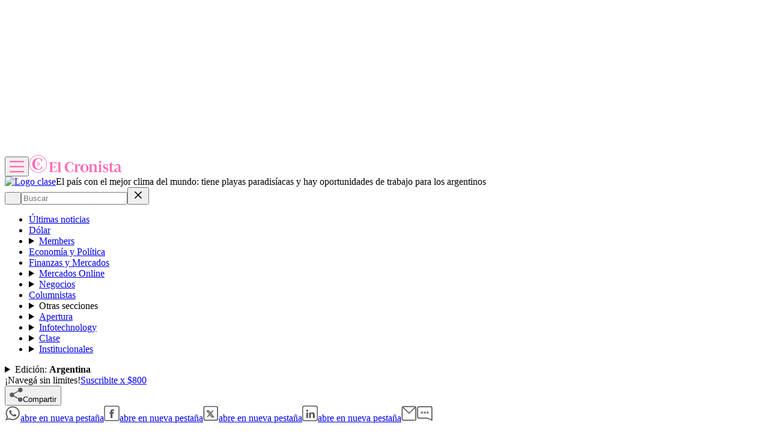

--- FILE ---
content_type: text/html; charset=utf-8
request_url: https://www.cronista.com/clase/break/el-pais-con-el-mejor-clima-del-mundo-tiene-playas-paradisiacas-y-hay-oportunidades-de-trabajo-para-los-argentinos/
body_size: 87425
content:
<!DOCTYPE html><html lang="es"><head><meta charSet="UTF-8"/><meta name="viewport" content="width=device-width, initial-scale=1"/><meta http-equiv="refresh" content="360"/><script>
		(function() {
			function getUserLevel() {
        if (typeof window !== "undefined") {
					const isLgd = document.cookie.includes("crsess=true");
					const isPrm = document.cookie.includes("crprm=true");
					if (isPrm) return "paid";
					if (isLgd) return "lgdin";
					return "anon";
				}
      }
			window.adzone_kv = window.adzone_kv || {};
			window.adzone_kv["usuario"] = getUserLevel();
			window.adzone_kv["tag-principal"] = ["emigrar"];
			window.adzone_kv["Subsecciones"] = "break";
			window.adzone_kv["Secciones"] = "clase";
		}())
	</script><title>El país con el mejor clima del mundo: tiene playas paradisíacas y hay oportunidades de trabajo para los argentinos</title><meta name="robots" content="index, follow, max-image-preview:large"/><meta property="og:site_name" content="El Cronista"/><meta property="og:type" content="article"/><meta property="og:url" content="https://www.cronista.com/clase/break/el-pais-con-el-mejor-clima-del-mundo-tiene-playas-paradisiacas-y-hay-oportunidades-de-trabajo-para-los-argentinos/"/><meta name="description" content="El clima ideal y las grandes oportunidades de trabajo, convierten a esta isla del Pacífico en un destino atractivo."/><meta property="og:description" content="El clima ideal y las grandes oportunidades de trabajo, convierten a esta isla del Pacífico en un destino atractivo."/><meta name="twitter:description" content="El clima ideal y las grandes oportunidades de trabajo, convierten a esta isla del Pacífico en un destino atractivo."/><meta property="og:title" content="El país con el mejor clima del mundo: tiene playas paradisíacas y hay oportunidades de trabajo para los argentinos"/><meta name="twitter:title" content="El país con el mejor clima del mundo: tiene playas paradisíacas y hay oportunidades de trabajo para los argentinos"/><meta property="article:section" content="Break"/><meta name="keywords" content="emigrar, Nueva Zelanda"/><meta property="og:see_also" content="https://www.cronista.com/clase/break/"/><meta property="og:updated_time" content="2025-09-24T17:36:07.446Z"/><meta property="article:modified_time" content="2025-09-24T17:36:07.446Z"/><meta property="article:published_time" content="2024-06-12T01:15:00Z"/><meta property="og:image" content="https://www.cronista.com/resizer/v2/OS4XR4C4QNBGLCGPVMVNSN3D6A.jpg?auth=230453986fc9e033b33a8584375e6f91c02e70da6ab4cc45f71375b59a114d9c&amp;height=630&amp;width=1200&amp;quality=70&amp;smart=true"/><meta name="twitter:image" content="https://www.cronista.com/resizer/v2/OS4XR4C4QNBGLCGPVMVNSN3D6A.jpg?auth=230453986fc9e033b33a8584375e6f91c02e70da6ab4cc45f71375b59a114d9c&amp;height=630&amp;width=1200&amp;quality=70&amp;smart=true"/><meta property="og:image:alt" content="Este país es conocido por sus increíbles playas paradisiacas y sus ofertas laborales. "/><meta name="twitter:image:alt" content="Este país es conocido por sus increíbles playas paradisiacas y sus ofertas laborales. "/><meta property="og:image:width" content="1200"/><meta property="og:image:height" content="630"/><meta name="twitter:card" content="summary_large_image"/><meta name="twitter:site" content="@cronista"/><meta property="fb:app_id" content="374016520800650"/><meta property="fb:pages" content="238778949515431"/><script>
    (function() {
      function getCookie(name) {
        if (typeof document === 'undefined') return undefined;
        const value = `; ${document.cookie}`;
        const parts = value.split(`; ${name}=`);
        if (parts.length === 2) return parts.pop().split(';').shift();
        return undefined;
      }

      function trackMarfeelPaso0() {
        window.marfeel = window.marfeel || {};
        if (!window.marfeel.cmd) {
          window.marfeel.cmd = [];
        }

        window.marfeel.cmd.push([
          "compass",
          function (compass) {
            compass.trackConversion("paso-0");
          },
        ]);
      }

      window.ArcPOptions = {
        apiOrigin: 'elcronista-el-cronista-prod.api.arc-cdn.net',
        paywallFunction: function(campaign = '') {
          if (!getCookie('crprm')) {

          trackMarfeelPaso0();

						const wallClassName = 'show-paywall';
            const shouldShowPaywallChain = campaign.includes('suscripciones') && 'free-access' === "closed";
            if (shouldShowPaywallChain) {
							document.body.classList.add(wallClassName);
            } else {
              window.location.href = `${campaign}?returnTo=${encodeURIComponent(window.location.href)}&utm_id=metered`;
            }
          }
        },
        resultsCallback: function(results) {
          if (results && results.triggered && results.triggered.id) {
          }
        },
        customPageData: function() {
          return {
            c: 'story',
            s: '/clase/break',
            cr: 'free-access',
            ci: 'FLOPER7A5CGSMOBPD2KJATPEXT'
          };
        },
        customRegCheck: function() {
          return Promise.resolve({ l: !!getCookie('crsess') });
        },
        customSubCheck: function() {
          const isSubscribed = !!getCookie('crprm');
          return Promise.resolve({ s: isSubscribed, p: isSubscribed ? ['test'] : [] });
        },
        customEntCheck: function() {
          const isSubscribed = !!getCookie('crprm');
          return Promise.resolve({ e: isSubscribed ? ['test'] : [], entitlementsFailed: false });
        },
      };

      var doc = document;
      var script = doc.createElement('script');
      script.src = "https://elcronista-el-cronista-prod.web.arc-cdn.net/arc/subs/p.js";
      script.async = true;
      doc.head.appendChild(script);
    }());
  </script><script defer="" data-cfasync="false" src="https://s.clickiocdn.com/t/215795_wv.js"></script><link rel="canonical" href="https://www.cronista.com/clase/break/el-pais-con-el-mejor-clima-del-mundo-tiene-playas-paradisiacas-y-hay-oportunidades-de-trabajo-para-los-argentinos/"/><link rel="icon" type="image/x-icon" href="/pf/resources/favicon/el-cronista/favicon.ico?d=409&amp;mxId=00000000"/><link rel="apple-touch-icon" sizes="180x180" href="/pf/resources/favicon/el-cronista/apple-touch-icon.png?d=409&amp;mxId=00000000"/><link as="font" crossorigin="" fetchpriority="high" href="/pf/resources/fonts/lato-700.woff2?d=409&amp;mxId=00000000" rel="preload" type="font/woff2"/><link as="font" crossorigin="" fetchpriority="high" href="/pf/resources/fonts/lato-400.woff2?d=409&amp;mxId=00000000" rel="preload" type="font/woff2"/><link as="font" crossorigin="" fetchpriority="high" href="/pf/resources/fonts/lato-300.woff2?d=409&amp;mxId=00000000" rel="preload" type="font/woff2"/><link as="font" crossorigin="" fetchpriority="high" href="/pf/resources/fonts/bitter.woff2?d=409&amp;mxId=00000000" rel="preload" type="font/woff2"/><link as="font" crossorigin="" fetchpriority="high" href="/pf/resources/fonts/titillium-web-200.woff2?d=409&amp;mxId=00000000" rel="preload" type="font/woff2"/><link as="font" crossorigin="" fetchpriority="high" href="/pf/resources/fonts/titillium-web-300.woff2?d=409&amp;mxId=00000000" rel="preload" type="font/woff2"/><link as="font" crossorigin="" fetchpriority="high" href="/pf/resources/fonts/titillium-web-400.woff2?d=409&amp;mxId=00000000" rel="preload" type="font/woff2"/><link as="font" crossorigin="" fetchpriority="high" href="/pf/resources/fonts/titillium-web-600.woff2?d=409&amp;mxId=00000000" rel="preload" type="font/woff2"/><link as="font" crossorigin="" fetchpriority="high" href="/pf/resources/fonts/titillium-web-700.woff2?d=409&amp;mxId=00000000" rel="preload" type="font/woff2"/><link rel="preload" href="/pf/resources/styles/el-cronista/css/article.css?d=409&amp;mxId=00000000" as="style"/><link rel="stylesheet" href="/pf/resources/styles/el-cronista/css/article.css?d=409&amp;mxId=00000000" media="screen"/><link rel="amphtml" href="https://www.cronista.com/clase/break/el-pais-con-el-mejor-clima-del-mundo-tiene-playas-paradisiacas-y-hay-oportunidades-de-trabajo-para-los-argentinos/?outputType=amp-type"/><link rel="alternate" type="application/rss+xml" href="https://www.cronista.com/arc/outboundfeeds/rss/category/clase/break"/><script type="application/ld+json">{"@type":"NewsArticle","@context":"https://schema.org","articleBody":"En el Océano Pacífico se encuentra el país con el mejor clima del mundo, en el que podrás disfrutar de unas increíbles playas paradisíacas y lograr un nuevo comienzo gracias a sus importantes oportunidades de trabajo, ideales para los argentinos que buscan emigrar. Disfrutar de playas de arena blanca, de un clima inigualable y la posibilidad de encontrar nuevas oportunidades laboraleses una realidad en Nueva Zelanda, considerado el mejor del mundo por su clima. Nueva Zelanda se destaca por su impresionante belleza natural y sus playas paradisíacas, pero además por ofrecer un clima templado ideal durante todo el año y por ser uno de los lugares del mundo con mejor calidad de vida. Estas hermosas islas del Pacífico cuentan con un clima marítimo templado, lo que asegura temperaturas estables y moderadas a lo largo del año, oscilando entre 10 y 15°C. La variación en la humedad marca una diferencia notable entre sus regiones: la costa sur es notablemente más húmeda que la parte central del país y, las playas del norte, son de una belleza incomparable, contrastando con la planicie central, donde es posible disfrutar de la nieve en invierno. Playas de la isla sur Playas de la isla norte Este destino soñado no solo atrae a turistas, sino también a aquellos argentinos que buscan nuevas oportunidades laborales mientras disfrutan de paisajes de ensueño. Obtener una visa Working Holiday permite a los jóvenes argentinos vivir una experiencia única, combinando trabajo y vacaciones en uno de los países más espectaculares del mundo. Según el sitio especializado Yo me animo, estos son los requisitos para aplicar a la visa Working Holiday:","articleSection":"Break","author":[],"dateCreated":"2025-09-24T17:36:04.655Z","dateModified":"2025-09-24T17:36:07.446Z","datePublished":"2024-06-12T01:15:00Z","description":"El clima ideal y las grandes oportunidades de trabajo, convierten a esta isla del Pacífico en un destino atractivo.","headline":"El país con el mejor clima del mundo: tiene playas paradisíacas y hay oportunidades de trabajo para los argentinos","image":[{"@type":"ImageObject","width":375,"height":250,"url":"https://www.cronista.com/resizer/v2/OS4XR4C4QNBGLCGPVMVNSN3D6A.jpg?auth=230453986fc9e033b33a8584375e6f91c02e70da6ab4cc45f71375b59a114d9c&height=250&width=375&quality=70&smart=true","description":"Este país es conocido por sus increíbles playas paradisiacas y sus ofertas laborales. "},{"@type":"ImageObject","width":450,"height":300,"url":"https://www.cronista.com/resizer/v2/OS4XR4C4QNBGLCGPVMVNSN3D6A.jpg?auth=230453986fc9e033b33a8584375e6f91c02e70da6ab4cc45f71375b59a114d9c&height=300&width=450&quality=70&smart=true","description":"Este país es conocido por sus increíbles playas paradisiacas y sus ofertas laborales. "},{"@type":"ImageObject","width":600,"height":400,"url":"https://www.cronista.com/resizer/v2/OS4XR4C4QNBGLCGPVMVNSN3D6A.jpg?auth=230453986fc9e033b33a8584375e6f91c02e70da6ab4cc45f71375b59a114d9c&height=400&width=600&quality=70&smart=true","description":"Este país es conocido por sus increíbles playas paradisiacas y sus ofertas laborales. "},{"@type":"ImageObject","width":768,"height":512,"url":"https://www.cronista.com/resizer/v2/OS4XR4C4QNBGLCGPVMVNSN3D6A.jpg?auth=230453986fc9e033b33a8584375e6f91c02e70da6ab4cc45f71375b59a114d9c&height=512&width=768&quality=70&smart=true","description":"Este país es conocido por sus increíbles playas paradisiacas y sus ofertas laborales. "},{"@type":"ImageObject","width":990,"height":660,"url":"https://www.cronista.com/resizer/v2/OS4XR4C4QNBGLCGPVMVNSN3D6A.jpg?auth=230453986fc9e033b33a8584375e6f91c02e70da6ab4cc45f71375b59a114d9c&height=660&width=990&quality=70&smart=true","description":"Este país es conocido por sus increíbles playas paradisiacas y sus ofertas laborales. "},{"@type":"ImageObject","width":800,"height":533,"url":"https://www.cronista.com/resizer/v2/OS4XR4C4QNBGLCGPVMVNSN3D6A.jpg?auth=230453986fc9e033b33a8584375e6f91c02e70da6ab4cc45f71375b59a114d9c&height=533&width=800&quality=70&smart=true","description":"Este país es conocido por sus increíbles playas paradisiacas y sus ofertas laborales. "},{"@type":"ImageObject","width":1200,"height":800,"url":"https://www.cronista.com/resizer/v2/OS4XR4C4QNBGLCGPVMVNSN3D6A.jpg?auth=230453986fc9e033b33a8584375e6f91c02e70da6ab4cc45f71375b59a114d9c&height=800&width=1200&quality=70&smart=true","description":"Este país es conocido por sus increíbles playas paradisiacas y sus ofertas laborales. "},{"@type":"ImageObject","width":375,"height":281,"url":"https://www.cronista.com/resizer/v2/JA4QO6SC5RBSBLXKHUD3WUD53Q.jpg?auth=2f6473e7d24cae21bd0f470ea34b3b6581db8eeaedf384acf68528ca1979231c&height=281&width=375&quality=70&smart=true","description":"66630332f0fde.jpg"},{"@type":"ImageObject","width":450,"height":338,"url":"https://www.cronista.com/resizer/v2/JA4QO6SC5RBSBLXKHUD3WUD53Q.jpg?auth=2f6473e7d24cae21bd0f470ea34b3b6581db8eeaedf384acf68528ca1979231c&height=338&width=450&quality=70&smart=true","description":"66630332f0fde.jpg"},{"@type":"ImageObject","width":600,"height":450,"url":"https://www.cronista.com/resizer/v2/JA4QO6SC5RBSBLXKHUD3WUD53Q.jpg?auth=2f6473e7d24cae21bd0f470ea34b3b6581db8eeaedf384acf68528ca1979231c&height=450&width=600&quality=70&smart=true","description":"66630332f0fde.jpg"},{"@type":"ImageObject","width":768,"height":576,"url":"https://www.cronista.com/resizer/v2/JA4QO6SC5RBSBLXKHUD3WUD53Q.jpg?auth=2f6473e7d24cae21bd0f470ea34b3b6581db8eeaedf384acf68528ca1979231c&height=576&width=768&quality=70&smart=true","description":"66630332f0fde.jpg"},{"@type":"ImageObject","width":990,"height":743,"url":"https://www.cronista.com/resizer/v2/JA4QO6SC5RBSBLXKHUD3WUD53Q.jpg?auth=2f6473e7d24cae21bd0f470ea34b3b6581db8eeaedf384acf68528ca1979231c&height=743&width=990&quality=70&smart=true","description":"66630332f0fde.jpg"},{"@type":"ImageObject","width":800,"height":600,"url":"https://www.cronista.com/resizer/v2/JA4QO6SC5RBSBLXKHUD3WUD53Q.jpg?auth=2f6473e7d24cae21bd0f470ea34b3b6581db8eeaedf384acf68528ca1979231c&height=600&width=800&quality=70&smart=true","description":"66630332f0fde.jpg"},{"@type":"ImageObject","width":1200,"height":900,"url":"https://www.cronista.com/resizer/v2/JA4QO6SC5RBSBLXKHUD3WUD53Q.jpg?auth=2f6473e7d24cae21bd0f470ea34b3b6581db8eeaedf384acf68528ca1979231c&height=900&width=1200&quality=70&smart=true","description":"66630332f0fde.jpg"},{"@type":"ImageObject","width":375,"height":250,"url":"https://www.cronista.com/resizer/v2/56FAWC5WSNDVRLSUHXVLA3SMHA.jpg?auth=1f0de501cdcfdb86481f2141d52b8b7c1aa89a0708f4a7b0c8b37256a26c77ab&height=250&width=375&quality=70&smart=true","description":"666304615b0e9.jpg"},{"@type":"ImageObject","width":450,"height":300,"url":"https://www.cronista.com/resizer/v2/56FAWC5WSNDVRLSUHXVLA3SMHA.jpg?auth=1f0de501cdcfdb86481f2141d52b8b7c1aa89a0708f4a7b0c8b37256a26c77ab&height=300&width=450&quality=70&smart=true","description":"666304615b0e9.jpg"},{"@type":"ImageObject","width":600,"height":400,"url":"https://www.cronista.com/resizer/v2/56FAWC5WSNDVRLSUHXVLA3SMHA.jpg?auth=1f0de501cdcfdb86481f2141d52b8b7c1aa89a0708f4a7b0c8b37256a26c77ab&height=400&width=600&quality=70&smart=true","description":"666304615b0e9.jpg"},{"@type":"ImageObject","width":768,"height":512,"url":"https://www.cronista.com/resizer/v2/56FAWC5WSNDVRLSUHXVLA3SMHA.jpg?auth=1f0de501cdcfdb86481f2141d52b8b7c1aa89a0708f4a7b0c8b37256a26c77ab&height=512&width=768&quality=70&smart=true","description":"666304615b0e9.jpg"},{"@type":"ImageObject","width":990,"height":660,"url":"https://www.cronista.com/resizer/v2/56FAWC5WSNDVRLSUHXVLA3SMHA.jpg?auth=1f0de501cdcfdb86481f2141d52b8b7c1aa89a0708f4a7b0c8b37256a26c77ab&height=660&width=990&quality=70&smart=true","description":"666304615b0e9.jpg"},{"@type":"ImageObject","width":800,"height":533,"url":"https://www.cronista.com/resizer/v2/56FAWC5WSNDVRLSUHXVLA3SMHA.jpg?auth=1f0de501cdcfdb86481f2141d52b8b7c1aa89a0708f4a7b0c8b37256a26c77ab&height=533&width=800&quality=70&smart=true","description":"666304615b0e9.jpg"},{"@type":"ImageObject","width":1200,"height":800,"url":"https://www.cronista.com/resizer/v2/56FAWC5WSNDVRLSUHXVLA3SMHA.jpg?auth=1f0de501cdcfdb86481f2141d52b8b7c1aa89a0708f4a7b0c8b37256a26c77ab&height=800&width=1200&quality=70&smart=true","description":"666304615b0e9.jpg"}],"keywords":["emigrar","Nueva Zelanda"],"mainEntity":{"@type":"ItemList","itemListElement":[{"@type":"ListItem","position":0,"item":{"@type":"WebPage","@id":"https://www.cronista.com/tema/emigrar/","name":"emigrar"}},{"@type":"ListItem","position":1,"item":{"@type":"WebPage","@id":"https://www.cronista.com/tema/nueva-zelanda/","name":"Nueva Zelanda"}}]},"mainEntityOfPage":{"@type":"WebPage","@id":"https://www.cronista.com/clase/break/el-pais-con-el-mejor-clima-del-mundo-tiene-playas-paradisiacas-y-hay-oportunidades-de-trabajo-para-los-argentinos/"},"publisher":{"@type":"Organization","name":"El Cronista","url":"https://www.cronista.com/","logo":{"@type":"ImageObject","url":"https://www.cronista.com/resizer/v2/QY4UPKEGRFDS3EOQISI6X4NG6M.png?auth=e7957b8ceb3067a9d53a10ccb285f4801732f38269f2978cf6d1345cdc8667db","height":84,"width":512},"sameAs":["https://www.facebook.com/cronistacom","https://www.instagram.com/cronistacom","https://www.twitter.com/cronistacom"]}}</script><script type="application/ld+json">{"@type":"NewsMediaOrganization","@context":"https://schema.org","description":"El Cronista es uno de los Diarios Económicos de Argentina más valoraEs la fuente más confiable de información sobre Economía, Finanzas y Negocios.","logo":{"@type":"ImageObject","url":"https://www.cronista.com/resizer/v2/QY4UPKEGRFDS3EOQISI6X4NG6M.png?auth=e7957b8ceb3067a9d53a10ccb285f4801732f38269f2978cf6d1345cdc8667db","height":84,"width":512},"name":"El Cronista","sameAs":["https://www.facebook.com/cronistacom","https://www.instagram.com/cronistacom","https://www.twitter.com/cronistacom"],"url":"https://www.cronista.com/","verificationFactCheckingPolicy":"https://www.cronista.com/institucional/politicas-de-privacidad/"}</script><script type="application/ld+json">{"@type":"WebSite","@context":"https://schema.org","url":"https://www.cronista.com","potentialAction":{"@type":"SearchAction","target":"https://www.cronista.com/buscador/?query={search_term_string}","query-input":"required name=search_term_string"}}</script><script type="application/ld+json">{"@type":"BreadcrumbList","@context":"https://schema.org","itemListElement":[{"@type":"ListItem","position":1,"item":{"@id":"https://www.cronista.com/","name":"El Cronista"}},{"@type":"ListItem","position":2,"item":{"@id":"https://www.cronista.com/clase/","name":"Clase"}},{"@type":"ListItem","position":3,"item":{"@id":"https://www.cronista.com/clase/break/","name":"Break"}},{"@type":"ListItem","position":4,"item":{"@id":"https://www.cronista.com/clase/break/el-pais-con-el-mejor-clima-del-mundo-tiene-playas-paradisiacas-y-hay-oportunidades-de-trabajo-para-los-argentinos/","name":"El país con el mejor clima del mundo: tiene playas paradisíacas y hay oportunidades de trabajo para los argentinos"}}]}</script><script type="application/javascript" id="polyfill-script">if(!Array.prototype.includes||!(window.Object && window.Object.assign)||!window.Promise||!window.Symbol||!window.fetch){document.write('<script type="application/javascript" src="/pf/dist/engine/polyfill.js?d=409&mxId=00000000" defer=""><\/script>')}</script><script id="fusion-engine-react-script" type="application/javascript" src="/pf/dist/engine/react.js?d=409&amp;mxId=00000000" defer=""></script><script id="fusion-engine-combinations-script" type="application/javascript" src="/pf/dist/components/combinations/default.js?d=409&amp;mxId=00000000" defer=""></script><script>
	(function(w,d,s,l,i){w[l]=w[l]||[];w[l].push({'gtm.start':
new Date().getTime(),event:'gtm.js'});var f=d.getElementsByTagName(s)[0],
j=d.createElement(s),dl=l!='dataLayer'?'&l='+l:'';j.async=true;j.src=
'https://www.googletagmanager.com/gtm.js?id='+i+dl;f.parentNode.insertBefore(j,f);
})(window,document,'script','dataLayer','GTM-PXJM8DT');
	</script><script async="" data-integration="comscore" src="https://sb.scorecardresearch.com/beacon.js"></script><script defer="" data-integration="comscore">
	var _comscore = _comscore || [];
	_comscore.push({ c1: "2", c2: "6906413", options: {enableFirstPartyCookie: true,bypassUserConsentRequirementFor1PCookie: true}});
	(function() {
              var s = document.createElement("script"), el = document.getElementsByTagName("script")[0]; s.async = true;
              s.src = "https://sb.scorecardresearch.com/cs/6906413/beacon.js";
              el.parentNode.insertBefore(s, el);
            })();
	</script><meta property="article:author" content="ingalatech-io"/><meta property="mrf:authors" content="ingalatech-io"/><meta property="mrf:tags" content="vertical:Argentina;seccion:Break"/><script data-integration="marfeel">
    (function() {
        window.marfeel = window.marfeel || {};
        window.marfeel.cmd = window.marfeel.cmd || [];
        
        var mrfTech = 0;
				
        
        window.marfeel.config = {
            accountId: "2519",
            pageType: mrfTech
        };
        
        const isSubscriber = document.cookie.includes("crprm=true");
        const isLogged = document.cookie.includes("crsess=true");
        
        let userType;
        if (isSubscriber) {
            userType = '3'; 
        } else if (isLogged) {
            userType = '2';
        } else {
            userType = '0';
        }

        window.marfeel.cmd.push(['compass', function(compass) {
            compass.setUserType(userType);
        }]);

        
				
				
        
        function injectScript(src, isModule) {
            var script = document.createElement('script');
            script.src = src;
            if (isModule) {
                script.type = 'module';
            } else {
                script.async = true;
                script.type = 'text/javascript';
                script.setAttribute('nomodule', '');
            }
            var firstScript = document.getElementsByTagName('script')[0];
            firstScript.parentNode.insertBefore(script, firstScript);
        }
        
        var resourcesPath = 'https://sdk.mrf.io/statics';
        injectScript(resourcesPath + '/marfeel-sdk.js?id=' + "2519", true);
        injectScript(resourcesPath + '/marfeel-sdk.es5.js?id=' + "2519", false);
    })();
</script><noscript><img alt="Meta Conversions" height="1" width="1" style="display:none" src="https://www.facebook.com/tr?id=1623191521297756&amp;ev=PageView&amp;noscript=1"/></noscript><script async="" src="https://securepubads.g.doubleclick.net/tag/js/gpt.js"></script><script async="" src="https://s1.adzonestatic.com/c/18_cronista-2025-1.js"></script><style>
div[class^="ad-slot-"] {min-width:100%;display:block;}
.ad-slot-middle {height:auto;min-height:90px;}
.ad-slot-middle_big {height:auto;min-height:90px;}
.ad-slot-outtext {height:auto;min-height:90px;}
.ad-slot-box {min-height:250px}
.ad-slot-bigbox {height:600px;}
.ad-slot-sidebar {height:600px;}

@media screen and (max-width:767px) {
  .ad-slot-middle {min-height:100px}
  .ad-slot-header {min-height:100px}
  .ad-slot-intext {min-height:250px}
  .ad-slot-under_ header{height:100px}
}

@media screen and (min-width:768px) {
  .ad-slot-middle {min-height:100px}
  .ad-slot-header {min-height:250px;}
  .ad-slot-intext {min-height:250px}
  .ad-slot-under_header{height:100px}
}
</style><script src="https://cdn.onesignal.com/sdks/web/v16/OneSignalSDK.page.js" defer=""></script><script defer="" data-integration="oneSignal">window.OneSignalDeferred = window.OneSignalDeferred || [];
    OneSignalDeferred.push(function(OneSignal) {
      OneSignal.init({
        appId: "07a4dde1-2f09-4df5-b514-c6a4726fc7dd",
        serviceWorkerPath: "OneSignalSDKWorker.js?d=409&mxId=00000000&",
        notifyButton: {
          enable: false
        },
				promptOptions: {
					slidedown: {
						prompts: [
							{
								type: "push",
								autoPrompt: true,
								text: {
								  actionMessage: "¡Activá las notificaciones para enterarte de las últimas noticias!",
									acceptButton: "Activar",
									cancelButton: "En otro momento",
								},
								delay: {
									pageViews: 1,
									timeDelay: 10,
								},
							},
						],
					},
				},
				welcomeNotification: {
					disable: false,
					message: "¡Gracias por suscribirte!",
					title: "El Cronista",
					url: "https://www.cronista.com/",
				},
      });
    });

    OneSignalDeferred.push(function(OneSignal) {
      const isSubscriber = document.cookie.includes("crprm=true");
      const isLogged = document.cookie.includes("crsess=true");

      const isEnabled = OneSignal.User.PushSubscription.optedIn;
      
      if (isEnabled && isSubscriber) {
        OneSignal.User.addTags({'user_type': 'Member'});
      }
    });

    OneSignalDeferred.push(function(OneSignal) {
      OneSignal.User.PushSubscription.addEventListener("change", function(event) {
        if (event.current.token) {
          function getCookie(name) {
              const value = '; ' + document.cookie;
              const parts = value.split('; ' + name + '=');
              if (parts.length === 2) return parts.pop().split(';').shift();
              return null;
          }
          
          const userId = getCookie('cruuid');

          if (userId) { 
              OneSignal.login(userId);
          }
        }
      });
    });</script>
<script>(window.BOOMR_mq=window.BOOMR_mq||[]).push(["addVar",{"rua.upush":"false","rua.cpush":"true","rua.upre":"false","rua.cpre":"false","rua.uprl":"false","rua.cprl":"false","rua.cprf":"false","rua.trans":"SJ-bff77be9-a200-4049-acf4-c52297a4240a","rua.cook":"false","rua.ims":"false","rua.ufprl":"false","rua.cfprl":"true","rua.isuxp":"false","rua.texp":"norulematch","rua.ceh":"false","rua.ueh":"false","rua.ieh.st":"0"}]);</script>
                              <script>!function(e){var n="https://s.go-mpulse.net/boomerang/";if("False"=="True")e.BOOMR_config=e.BOOMR_config||{},e.BOOMR_config.PageParams=e.BOOMR_config.PageParams||{},e.BOOMR_config.PageParams.pci=!0,n="https://s2.go-mpulse.net/boomerang/";if(window.BOOMR_API_key="Z8R8G-6WW4B-5QE3M-5PC63-NTJQL",function(){function e(){if(!o){var e=document.createElement("script");e.id="boomr-scr-as",e.src=window.BOOMR.url,e.async=!0,i.parentNode.appendChild(e),o=!0}}function t(e){o=!0;var n,t,a,r,d=document,O=window;if(window.BOOMR.snippetMethod=e?"if":"i",t=function(e,n){var t=d.createElement("script");t.id=n||"boomr-if-as",t.src=window.BOOMR.url,BOOMR_lstart=(new Date).getTime(),e=e||d.body,e.appendChild(t)},!window.addEventListener&&window.attachEvent&&navigator.userAgent.match(/MSIE [67]\./))return window.BOOMR.snippetMethod="s",void t(i.parentNode,"boomr-async");a=document.createElement("IFRAME"),a.src="about:blank",a.title="",a.role="presentation",a.loading="eager",r=(a.frameElement||a).style,r.width=0,r.height=0,r.border=0,r.display="none",i.parentNode.appendChild(a);try{O=a.contentWindow,d=O.document.open()}catch(_){n=document.domain,a.src="javascript:var d=document.open();d.domain='"+n+"';void(0);",O=a.contentWindow,d=O.document.open()}if(n)d._boomrl=function(){this.domain=n,t()},d.write("<bo"+"dy onload='document._boomrl();'>");else if(O._boomrl=function(){t()},O.addEventListener)O.addEventListener("load",O._boomrl,!1);else if(O.attachEvent)O.attachEvent("onload",O._boomrl);d.close()}function a(e){window.BOOMR_onload=e&&e.timeStamp||(new Date).getTime()}if(!window.BOOMR||!window.BOOMR.version&&!window.BOOMR.snippetExecuted){window.BOOMR=window.BOOMR||{},window.BOOMR.snippetStart=(new Date).getTime(),window.BOOMR.snippetExecuted=!0,window.BOOMR.snippetVersion=12,window.BOOMR.url=n+"Z8R8G-6WW4B-5QE3M-5PC63-NTJQL";var i=document.currentScript||document.getElementsByTagName("script")[0],o=!1,r=document.createElement("link");if(r.relList&&"function"==typeof r.relList.supports&&r.relList.supports("preload")&&"as"in r)window.BOOMR.snippetMethod="p",r.href=window.BOOMR.url,r.rel="preload",r.as="script",r.addEventListener("load",e),r.addEventListener("error",function(){t(!0)}),setTimeout(function(){if(!o)t(!0)},3e3),BOOMR_lstart=(new Date).getTime(),i.parentNode.appendChild(r);else t(!1);if(window.addEventListener)window.addEventListener("load",a,!1);else if(window.attachEvent)window.attachEvent("onload",a)}}(),"".length>0)if(e&&"performance"in e&&e.performance&&"function"==typeof e.performance.setResourceTimingBufferSize)e.performance.setResourceTimingBufferSize();!function(){if(BOOMR=e.BOOMR||{},BOOMR.plugins=BOOMR.plugins||{},!BOOMR.plugins.AK){var n="true"=="true"?1:0,t="",a="amkowjixij7qw2lkp3ta-f-391cc7654-clientnsv4-s.akamaihd.net",i="false"=="true"?2:1,o={"ak.v":"39","ak.cp":"1855334","ak.ai":parseInt("1239923",10),"ak.ol":"0","ak.cr":8,"ak.ipv":4,"ak.proto":"h2","ak.rid":"e12502f","ak.r":41994,"ak.a2":n,"ak.m":"","ak.n":"ff","ak.bpcip":"3.20.235.0","ak.cport":33504,"ak.gh":"23.66.124.11","ak.quicv":"","ak.tlsv":"tls1.3","ak.0rtt":"","ak.0rtt.ed":"","ak.csrc":"-","ak.acc":"","ak.t":"1768586982","ak.ak":"hOBiQwZUYzCg5VSAfCLimQ==[base64]/J3eXWRwQ4UQh3Rr+C4mZYQJG4UqaJIuJuHoWt+AJw/0IBvgaDTCu06scfBZG1nW1zsWDNi+Qi3epq8Bm4a0S4mIBtN83m2zw1+4M5KxclXsZdU/cdoAKQCayqDFFHgigjq/Q/FZ6GyHUpKcFYk7VIp4rR161BT2ZCfLpAJFjCw+vjX2/ZcD7p9W46d1ul4qgVolW78/MciuSnYT9vZzEM=","ak.pv":"8","ak.dpoabenc":"","ak.tf":i};if(""!==t)o["ak.ruds"]=t;var r={i:!1,av:function(n){var t="http.initiator";if(n&&(!n[t]||"spa_hard"===n[t]))o["ak.feo"]=void 0!==e.aFeoApplied?1:0,BOOMR.addVar(o)},rv:function(){var e=["ak.bpcip","ak.cport","ak.cr","ak.csrc","ak.gh","ak.ipv","ak.m","ak.n","ak.ol","ak.proto","ak.quicv","ak.tlsv","ak.0rtt","ak.0rtt.ed","ak.r","ak.acc","ak.t","ak.tf"];BOOMR.removeVar(e)}};BOOMR.plugins.AK={akVars:o,akDNSPreFetchDomain:a,init:function(){if(!r.i){var e=BOOMR.subscribe;e("before_beacon",r.av,null,null),e("onbeacon",r.rv,null,null),r.i=!0}return this},is_complete:function(){return!0}}}}()}(window);</script></head><body><div id="fusion-app"><div class="right-rail is-special" style="--color-section-background:#ffffff;--color-section-accent:#ff69b4;--primary-font-section:&#x27;Titillium Web&#x27;, Calibri;--secondary-font-section:&#x27;Titillium Web&#x27;, Calibri"><header class="right-rail__header"><div class="adzone-ad adzone-ad--header adzone-ad--header--clase"><div class="ad-slot-header " id="ad-slot-header"></div></div><div class="masthead argentina article" style="--color-section-accent:#ff69b4"><div></div><div class="masthead__wrapper"><header class="masthead__main article"><input type="checkbox" id="masthead-modal-toggle" class="masthead__modal-checkbox" hidden=""/><div class="masthead__main-left"><button type="button" class="masthead__main-search" aria-label="Abrir menú de navegación"><svg class="burger-icon" viewBox="0 0 512 512" version="1.1" xml:space="preserve" x="0px" y="0px" width="24" height="24" aria-hidden="true" role="img"><path d="M 512 113 L 0 113 " stroke="#ff69b4" stroke-width="50" fill="none"></path><path d="M 512 293 L 0 293 " stroke="#ff69b4" stroke-width="50" fill="none"></path><path d="M 512 473 L 0 473 " stroke="#ff69b4" stroke-width="50" fill="none"></path></svg></button><a aria-label="Ir a la página de inicio" class="masthead__main-titled-logo" href="/" target="_self"><svg class="logo-el-cronista-circle-icon" width="31" height="30" viewBox="0 0 31 30" fill="none" aria-hidden="true" role="img"><path d="M15.4049 29.9024C7.27492 29.9024 0.659668 23.2881 0.659668 15.1571C0.659668 7.02611 7.27492 0.410858 15.4049 0.410858C23.5349 0.410858 30.1512 7.02611 30.1512 15.1571C30.1512 23.2881 23.5359 29.9024 15.4049 29.9024ZM15.4049 1.25493C7.73967 1.25493 1.50323 7.49137 1.50323 15.1571C1.50323 22.8229 7.73967 29.0593 15.4049 29.0593C23.0702 29.0593 29.3071 22.8229 29.3071 15.1571C29.3071 7.49137 23.0712 1.25493 15.4049 1.25493ZM16.1239 6.31679C17.2395 6.31628 18.1278 6.63001 19.041 7.28035C20.1322 8.0573 20.5446 9.21001 20.8903 10.4868L21.0988 11.4224C21.3053 11.4061 21.9429 11.4224 21.9429 11.4224V7.79747C20.5929 6.64933 18.4156 5.27137 15.682 5.27137C15.6246 5.27086 15.5656 5.27238 15.5076 5.27289C14.8303 5.28001 14.1124 5.3695 13.4239 5.5312C13.2335 5.57566 13.0444 5.62585 12.857 5.68171C12.4861 5.79299 12.1209 5.92229 11.7627 6.06916C11.5886 6.14084 11.4163 6.21697 11.2461 6.29747C9.05052 7.3373 7.42594 9.0295 6.41763 11.3949C6.21831 11.8615 6.05463 12.3426 5.92797 12.8339C5.55374 14.2876 5.52272 15.7846 5.80594 17.3044C6.22594 19.5605 7.34458 21.4134 9.13238 22.8448C10.7361 24.1287 12.5758 24.8395 14.628 25.0088C14.9387 25.0348 15.2478 25.0444 15.5554 25.0419L15.682 25.0434C16.3804 25.0419 17.0758 24.9519 17.7515 24.7754L17.9442 24.7302C19.2215 24.4012 20.3758 23.8297 21.3744 22.9734C21.5681 22.8269 21.7577 22.675 21.9429 22.5178V18.8924C21.9429 18.8924 21.3058 18.9087 21.0988 18.8924C21.0271 19.2178 20.9727 19.527 20.8903 19.8285C20.5705 21.0117 20.2629 22.0668 19.2907 22.8595C18.5234 23.4849 17.8461 23.9868 16.3573 23.9868C12.9775 23.9868 10.0481 19.7903 10.0481 15.1587C10.0481 10.527 12.4527 6.31781 16.1239 6.31781V6.31679ZM14.7464 18.1068C14.5968 18.1067 14.4498 18.0671 14.3203 17.9919C14.1901 17.9178 14.0819 17.8103 14.007 17.6806C13.932 17.5508 13.8929 17.4034 13.8937 17.2536V13.2173C13.8929 13.0674 13.932 12.9201 14.007 12.7903C14.0819 12.6606 14.1901 12.5531 14.3203 12.479C14.5873 12.3254 14.9056 12.3254 15.1726 12.479L18.6678 14.4971C18.7979 14.5713 18.9059 14.6787 18.9808 14.8083C19.0557 14.938 19.0947 15.0852 19.0939 15.2349C19.0948 15.3847 19.0558 15.5321 18.9809 15.6618C18.906 15.7916 18.798 15.8991 18.6678 15.9732L15.1726 17.9914C15.0431 18.0666 14.8961 18.1067 14.7464 18.1068ZM14.7505 13.2102L14.7378 15.1597V17.2536L16.5526 16.2209L18.2463 15.2431L14.751 13.2102H14.7505Z" fill="#ff69b4"></path></svg><svg class="logo-el-cronista-text-icon" width="127" height="20" viewBox="0 0 127 20" fill="none" aria-hidden="true" role="img"><path d="M16.2694 2.89229V2.25446H21.5176V16.6057C21.5176 18.1047 21.8203 18.2562 23.1582 18.2562V18.902H16.58V18.2721C17.9498 18.2721 18.2525 18.1206 18.2525 16.6217V4.54268C18.2525 3.04378 17.8861 2.89229 16.2694 2.89229Z" fill="#ff69b4"></path><path d="M61.9503 19.221C60.5769 19.2912 59.214 18.9473 58.0379 18.2338C56.8618 17.5203 55.9266 16.4698 55.3532 15.2185C54.7796 13.967 54.5944 12.5723 54.8212 11.2143C55.0481 9.85638 55.6767 8.59784 56.6257 7.60138C57.5747 6.60491 58.8004 5.91638 60.1445 5.62482C61.4885 5.33325 62.889 5.45205 64.1649 5.96586C65.4408 6.47967 66.5332 7.36486 67.3012 8.50696C68.0693 9.64905 68.4773 10.9955 68.4728 12.3724C68.5134 14.1475 67.8499 15.8666 66.6275 17.1531C65.4051 18.4397 63.7233 19.189 61.9503 19.237M61.9503 6.29696C60.0629 6.29696 58.7648 8.30614 58.7648 12.3724C58.7648 16.4386 60.047 18.4158 61.9503 18.4158C63.8537 18.4158 65.1359 16.3987 65.1359 12.3724C65.1359 8.34601 63.8537 6.29696 61.9503 6.29696Z" fill="#ff69b4"></path><path d="M75.2659 18.9175H68.6479V18.2717C70.0257 18.2717 70.3283 18.1202 70.3283 16.6293V8.0823C70.3283 6.58338 70.0257 6.4319 68.6479 6.4319V5.78609H73.5935V8.17797C73.9805 7.40675 74.5646 6.75187 75.2864 6.27993C76.0082 5.80798 76.8419 5.53582 77.7028 5.49109C80.4823 5.49109 81.7884 7.50824 81.7884 9.94793V16.6373C81.7884 18.1282 82.0989 18.2797 83.4688 18.2797V18.9255H76.8826V18.2717C78.2206 18.2717 78.5311 18.1202 78.5311 16.6293V10.4582C78.5311 8.26567 77.6152 7.22122 76.0305 7.22122C75.5173 7.23813 75.0188 7.39578 74.589 7.67697C74.1592 7.95816 73.8149 8.3521 73.5935 8.8158V16.6054C73.5935 18.0963 73.8961 18.2478 75.2659 18.2478V18.9175Z" fill="#ff69b4"></path><path d="M84.2971 6.433V5.78718H89.2665V16.6224C89.2665 18.1214 89.5692 18.2728 90.9389 18.2728V18.9186H84.3209V18.2728C85.6987 18.2728 86.0012 18.1214 86.0012 16.6224V8.08339C86.0012 6.58448 85.6987 6.433 84.3209 6.433M87.5543 0.190182C87.8013 0.185934 88.0467 0.231111 88.276 0.323065C88.5053 0.415019 88.714 0.551897 88.8898 0.725672C89.0656 0.899447 89.205 1.10662 89.2997 1.33504C89.3946 1.56345 89.4428 1.80851 89.4417 2.05585C89.4374 2.55349 89.2365 3.02922 88.8828 3.37887C88.5291 3.72853 88.0513 3.92365 87.5543 3.92152C87.0535 3.92583 86.5713 3.7324 86.212 3.38318C85.8528 3.03395 85.6454 2.55705 85.635 2.05585C85.637 1.8067 85.6885 1.56045 85.7863 1.33138C85.8842 1.1023 86.0266 0.894969 86.2051 0.721408C86.3836 0.547847 86.5949 0.411515 86.8265 0.320322C87.058 0.22913 87.3054 0.184894 87.5543 0.190182Z" fill="#ff69b4"></path><path d="M98.9505 16.3603C98.9505 15.2919 98.2581 14.8135 97.103 14.2076L94.8411 12.9957C93.5191 12.31 92.452 11.2735 92.452 9.59922C92.452 7.20734 94.658 5.68451 97.0711 5.68451C98.3457 5.72547 99.5981 6.03805 100.743 6.60139V9.79056H99.9457C99.9457 7.55018 98.5762 6.48978 96.9596 6.48978C96.6989 6.4736 96.4376 6.5104 96.1915 6.59799C95.9454 6.68559 95.7196 6.82214 95.5276 6.99943C95.3356 7.17674 95.1815 7.3911 95.0745 7.62963C94.9674 7.86816 94.9098 8.1259 94.9049 8.38734C94.9049 9.34409 95.542 9.76665 96.6091 10.2849L98.6476 11.3532C100.201 12.1506 101.34 13.2508 101.34 15.1405C101.34 17.5323 99.1895 19.2226 96.5614 19.2226C95.007 19.2528 93.4798 18.8108 92.1812 17.9548V14.5265H92.7945C92.9219 16.9981 94.459 18.3296 96.5614 18.3296C97.9952 18.3296 98.9505 17.6678 98.9505 16.3204" fill="#ff69b4"></path><path d="M111.207 16.3575C110.992 16.7474 110.679 17.0741 110.299 17.3049C109.919 17.5358 109.486 17.6627 109.041 17.673C107.671 17.673 107.026 16.6046 107.026 15.1377V6.78999H111.008L110.427 5.68973H107.002V2.15771H106.787C105.528 3.79801 103.989 5.20172 102.24 6.30365V6.73418H103.737V15.5523C103.724 16.0395 103.81 16.5245 103.99 16.977C104.171 17.4296 104.443 17.8403 104.789 18.1839C105.134 18.5274 105.546 18.7966 105.999 18.9747C106.452 19.1529 106.937 19.2363 107.424 19.2198C108.288 19.2115 109.132 18.9721 109.872 18.5262C110.611 18.0804 111.218 17.4444 111.63 16.6845L111.207 16.3575Z" fill="#ff69b4"></path><path d="M2.55557 2.95607V2.25446H14.8598C14.8598 3.64971 14.9076 5.05295 14.9314 6.47214H14.4058C14.3581 6.20106 14.3262 5.92998 14.2625 5.67485C14.1811 5.33787 14.0828 5.00524 13.9678 4.67823C13.8524 4.35407 13.6579 4.06394 13.402 3.83419C13.1461 3.60445 12.8368 3.44236 12.5025 3.36269C11.9839 3.21815 11.448 3.14572 10.9097 3.14743C9.76289 3.14743 9.31691 3.14743 8.14623 3.14743H8.07455V9.89256H8.25772C9.1656 9.89256 9.38859 9.89256 10.2965 9.89256C10.5956 9.8937 10.8942 9.86704 11.1884 9.81285C11.4572 9.79285 11.7099 9.67742 11.9012 9.48737C12.0925 9.29735 12.2097 9.04519 12.2317 8.77631C12.2954 8.46537 12.3432 8.14646 12.3989 7.81159H12.9326V12.8346H12.3989C12.3989 12.5874 12.3193 12.3323 12.2715 12.0851L12.2237 11.83C12.1993 11.567 12.087 11.32 11.9049 11.1289C11.7228 10.938 11.4815 10.8141 11.2203 10.7775C10.9577 10.7273 10.6912 10.7007 10.4239 10.6978C9.46823 10.6978 9.19746 10.6978 8.24179 10.6978H8.03473V16.5978C8.03295 16.8064 8.05162 17.0147 8.09047 17.2197C8.11646 17.3846 8.19345 17.537 8.31061 17.6558C8.42776 17.7745 8.57918 17.8534 8.74351 17.8814C8.94512 17.9251 9.15049 17.9492 9.35674 17.9531C10.1531 17.9531 10.0576 17.9531 10.8619 17.9531C11.5239 17.96 12.1827 17.8604 12.813 17.6582C13.3836 17.4442 13.8622 17.0384 14.1669 16.5101C14.5654 15.8095 14.8606 15.0549 15.0429 14.2697C15.0429 14.1979 15.0429 14.1182 15.1067 14.0385C15.1092 14.0227 15.1092 14.0065 15.1067 13.9907H15.6323C15.465 15.5852 15.3058 17.1798 15.1386 18.8302H2.54761V18.1127C2.7467 18.1127 2.93784 18.1127 3.12101 18.1127C3.3272 18.1023 3.53225 18.0756 3.73423 18.0329C3.92732 18.0001 4.10406 17.9039 4.23666 17.7596C4.36927 17.6153 4.45026 17.4309 4.4669 17.2356C4.50524 17.0037 4.52389 16.769 4.52265 16.534V4.86958C4.52265 4.58255 4.52265 4.29553 4.52265 4.0085C4.44301 3.29891 4.09261 3.09161 3.48735 3.01986C3.19268 3.01986 2.89802 3.01986 2.57946 2.95607" fill="#ff69b4"></path><path d="M53.0069 5.48364C51.9396 5.48364 51.2866 6.16135 50.0045 7.96323L49.5346 8.61701V6.5281V5.78661H44.6208V6.43242C45.9986 6.43242 46.3012 6.58391 46.3012 8.08282V16.6298C46.3012 18.1208 45.9986 18.2722 44.6208 18.2722V18.918H51.7884V18.2722C49.9248 18.2722 49.5028 18.1208 49.5028 16.6298V9.91659C49.5066 9.65135 49.5676 9.39005 49.6817 9.15061C49.7958 8.91118 49.9602 8.69924 50.1637 8.52931C50.3261 8.32217 50.5294 8.15081 50.761 8.02598C50.9927 7.90113 51.2474 7.82548 51.5096 7.80377C52.0236 7.88863 52.5094 8.09687 52.9254 8.41067C53.3415 8.72446 53.6755 9.13448 53.8988 9.60563L55.1809 6.83107C54.9333 6.45405 54.6046 6.13733 54.2187 5.90417C53.8328 5.671 53.3996 5.52731 52.951 5.48364" fill="#ff69b4"></path><path d="M37.9312 2.80519C38.8427 2.78376 39.7356 3.06402 40.4717 3.60248C41.3216 4.31316 41.8871 5.30672 42.0645 6.40099C42.1362 6.66409 42.184 6.93518 42.2477 7.19828C42.4229 7.19828 42.9804 7.19828 42.9804 7.19828V4.0091C41.4805 2.64958 39.5473 1.86698 37.5251 1.8006H37.3738C36.762 1.80494 36.1527 1.87985 35.558 2.02385L35.0643 2.15141C34.7377 2.25506 34.4192 2.36668 34.1166 2.49425L33.6626 2.69357C32.5233 3.24928 31.5191 4.04734 30.7198 5.03199C29.9207 6.01663 29.3458 7.16409 29.0356 8.39423C28.7115 9.66696 28.6734 10.9958 28.9241 12.2851C29.2577 14.2 30.2911 15.9222 31.823 17.1166C33.1871 18.2178 34.8537 18.877 36.6013 19.0062C36.872 19.0062 37.1429 19.0062 37.3976 19.0062H37.5092C38.1191 19.0046 38.7263 18.927 39.317 18.775H39.4842C40.5852 18.5005 41.6076 17.9737 42.4707 17.2362C42.6459 17.1087 42.8132 16.9732 42.9644 16.8455V13.6564C42.9644 13.6564 42.407 13.6564 42.2317 13.6564C42.168 13.9433 42.1203 14.2065 42.0486 14.4536C41.9213 15.5015 41.4409 16.4746 40.6868 17.2123C40.3476 17.5384 39.9468 17.7932 39.5077 17.9616C39.0686 18.1301 38.6003 18.2088 38.1303 18.193C35.1916 18.193 32.6352 14.5333 32.6352 10.4991C32.6352 6.46477 34.7297 2.80519 37.9312 2.80519Z" fill="#ff69b4"></path><path d="M115.404 7.06971C113.994 7.06971 112.791 8.02647 112.051 9.74866L111.438 9.50147C111.785 8.32247 112.501 7.28597 113.48 6.54409C114.459 5.80222 115.65 5.39404 116.877 5.37946C119.769 5.37946 121.544 7.19727 121.544 10.1154V16.4937C121.544 17.3548 122.006 17.7853 122.531 17.7853C123.057 17.7853 123.24 17.602 123.639 17.1395L124.005 17.5382C123.716 18.0348 123.304 18.4482 122.809 18.7388C122.313 19.0292 121.751 19.1869 121.178 19.1966C120.528 19.2183 119.89 19.0166 119.369 18.6249C118.849 18.2334 118.478 17.6754 118.319 17.0439C117.89 17.684 117.315 18.213 116.643 18.5873C115.97 18.9616 115.217 19.1704 114.449 19.1966C114.033 19.2271 113.617 19.1721 113.224 19.0347C112.831 18.8973 112.471 18.6806 112.166 18.3979C111.86 18.1153 111.616 17.7728 111.449 17.3918C111.281 17.0107 111.193 16.5992 111.191 16.1828C111.191 14.2135 112.855 13.2647 115.285 12.3398L118.295 11.1997V10.3307C118.295 8.55268 117.434 7.06971 115.404 7.06971ZM116.2 12.8262C115.037 13.3205 114.177 13.9902 114.177 15.4413C114.153 15.7208 114.188 16.0025 114.278 16.268C114.369 16.5334 114.514 16.7769 114.705 16.9828C114.895 17.1886 115.127 17.3521 115.385 17.4628C115.642 17.5737 115.92 17.6292 116.2 17.6259C116.605 17.6017 117 17.4935 117.361 17.3082C117.721 17.1228 118.039 16.8646 118.295 16.5495V12.0528L116.2 12.8262Z" fill="#ff69b4"></path></svg></a></div><div class="masthead__main-center-section"><a aria-label="Ir a la sección Clase" class="masthead__main-section-logo " href="/clase/" target="_self"><img src="/pf/resources/images/el-cronista/clase.png?d=409" class="logo__clase" alt="Logo clase"/></a><span class="masthead__main-titled-title">El país con el mejor clima del mundo: tiene playas paradisíacas y hay oportunidades de trabajo para los argentinos</span></div><div class="masthead__modal"><div class="masthead__modal-search"><button class="masthead__modal__search-btn" aria-label="Abrir menú de búsqueda"><svg class="search-icon" viewBox="0 0 512 512" version="1.1" x="0px" y="0px" width="11" height="11"><path d="M 96.5344 222.6702 C 96.5344 155.2961 151.5364 100.6809 219.3876 100.6809 C 287.2388 100.6809 342.2407 155.2961 342.2407 222.6702 C 342.2407 290.0444 287.2388 344.6597 219.3876 344.6597 C 151.5364 344.6597 96.5344 290.0444 96.5344 222.6702 L 96.5344 222.6702 Z" stroke="#ffffff" stroke-width="26" fill="none"></path><path d="M 312.4985 309.4185 L 416.5344 412.6809 " stroke="#ffffff" stroke-width="26" fill="none"></path></svg></button><input class="masthead__modal-input" type="text" placeholder="Buscar" name="search" value=""/><button type="button" class="masthead__modal__close-btn" aria-label="Cerrar modal"><svg class="close-icon" width="20" height="20" viewBox="0 0 18 18"><path stroke-width="0" fill="%2337ADA8" stroke="black" d="M14.53 4.53l-1.06-1.06L9 7.94 4.53 3.47 3.47 4.53 7.94 9l-4.47 4.47 1.06 1.06L9 10.06l4.47 4.47 1.06-1.06L10.06 9z"></path></svg></button></div><ul class="masthead__modal-list-parent"><li class="masthead__modal-list-item "><a class="link" href="/ultimas-noticias/" target="_self">Últimas noticias</a></li><li class="masthead__modal-list-item "><a class="link" href="/MercadosOnline/dolar.html" target="_self">Dólar</a></li><li class="masthead__modal-list-item masthead__modal-list-item--accent"><details><summary class="masthead__modal-list-title masthead__modal-list-title--first"><a aria-label="Members" class="link" href="/members/" target="_self">Members</a></summary><ul class="masthead__modal-list-child"><li class="masthead__modal-list-item"><a aria-label="Members" class="link" href="/members/" target="_self">Notas Exclusivas</a></li><li class="masthead__modal-list-item"><a aria-label="Members" class="link" href="/quien-es-quien/" target="_self">Quién es quién 2025</a></li><li class="masthead__modal-list-item"><a aria-label="Members" class="link" href="/suscripciones/" target="_self">Suscribite</a></li><li class="masthead__modal-list-item"><a aria-label="Members" class="link" href="https://elcronista.pressreader.com/el-cronista" rel="noopener noreferrer" target="_blank">Edición impresa / Revistas<span class="visually-hidden">abre en nueva pestaña</span></a></li><li class="masthead__modal-list-item"><a aria-label="Members" class="link" href="/tema/el-cronista-on-air/" target="_self">On Air</a></li><li class="masthead__modal-list-item"><a aria-label="Members" class="link" href="/financial-times/" target="_self">Financial Times</a></li><li class="masthead__modal-list-item"><a aria-label="Members" class="link" href=" /landing-descarga-app/" target="_self">Descargá la APP</a></li></ul></details></li><li class="masthead__modal-list-item "><a class="link" href="/economia-politica/" target="_self">Economía y Política</a></li><li class="masthead__modal-list-item "><a class="link" href="/finanzas-mercados/" target="_self">Finanzas y Mercados</a></li><li class="masthead__modal-list-item "><details><summary class="masthead__modal-list-title"><a aria-label="Mercados Online" class="link" href="/informacion-de-mercados/" target="_self">Mercados Online</a></summary><ul class="masthead__modal-list-child"><li class="masthead__modal-list-item"><a aria-label="Mercados Online" class="link" href=" /MercadosOnline/dolar.html" target="_self">Dólar</a></li><li class="masthead__modal-list-item"><a aria-label="Mercados Online" class="link" href=" /MercadosOnline/acciones.html" target="_self">Acciones</a></li><li class="masthead__modal-list-item"><a aria-label="Mercados Online" class="link" href=" /adr-argentinos-hoy/" target="_self">ADRs argentinos</a></li><li class="masthead__modal-list-item"><a aria-label="Mercados Online" class="link" href=" /MercadosOnline/bonos.html" target="_self">Bonos</a></li><li class="masthead__modal-list-item"><a aria-label="Mercados Online" class="link" href=" /MercadosOnline/monedas.html" target="_self">Monedas</a></li><li class="masthead__modal-list-item"><a aria-label="Mercados Online" class="link" href=" /MercadosOnline/indices.html" target="_self">Índices</a></li><li class="masthead__modal-list-item"><a aria-label="Mercados Online" class="link" href=" /MercadosOnline/tasas.html" target="_self">Tasas</a></li><li class="masthead__modal-list-item"><a aria-label="Mercados Online" class="link" href=" /MercadosOnline/commodities.html" target="_self">Commodities</a></li><li class="masthead__modal-list-item"><a aria-label="Mercados Online" class="link" href=" /criptomonedas/" target="_self">Criptomonedas</a></li></ul></details></li><li class="masthead__modal-list-item "><details><summary class="masthead__modal-list-title"><a aria-label="Negocios" class="link" href="/negocios/" target="_self">Negocios</a></summary><ul class="masthead__modal-list-child"><li class="masthead__modal-list-item"><a aria-label="Negocios" class="link" href="/transport-cargo/" target="_self">Transport y Cargo</a></li><li class="masthead__modal-list-item"><a aria-label="Negocios" class="link" href="/tema/real-estate/" target="_self">Real Estate</a></li></ul></details></li><li class="masthead__modal-list-item "><a class="link" href="/columnistas/" target="_self">Columnistas</a></li><li class="masthead__modal-list-item "><details><summary class="masthead__modal-list-title"><span aria-label="Otras secciones">Otras secciones</span></summary><ul class="masthead__modal-list-child"><li class="masthead__modal-list-item"><a aria-label="Otras secciones" class="link" href="/informacion-gral/" target="_self">Información general</a></li><li class="masthead__modal-list-item"><a aria-label="Otras secciones" class="link" href="/salud/" target="_self">Salud</a></li><li class="masthead__modal-list-item"><a aria-label="Otras secciones" class="link" href="/internacionales/" target="_self">Internacionales</a></li><li class="masthead__modal-list-item"><a aria-label="Otras secciones" class="link" href="/deportes/" target="_self">Deportes</a></li><li class="masthead__modal-list-item"><a aria-label="Otras secciones" class="link" href="/newsletters/" target="_self">Newsletters</a></li><li class="masthead__modal-list-item"><a aria-label="Otras secciones" class="link" href="/podcast/" target="_self">Podcast</a></li><li class="masthead__modal-list-item"><a aria-label="Otras secciones" class="link" href="/avisos-legales/" target="_self">Avisos Legales</a></li><li class="masthead__modal-list-item"><a aria-label="Otras secciones" class="link" href="/opengolf/" target="_self">Golf</a></li><li class="masthead__modal-list-item"><a aria-label="Otras secciones" class="link" href="/brand-strategy/" target="_self">Brand Strategy</a></li></ul></details></li><li class="masthead__modal-list-item "><details><summary class="masthead__modal-list-title masthead__modal-list-title--special"><a aria-label="Apertura" class="link" href="/apertura/" target="_self">Apertura</a></summary><ul class="masthead__modal-list-child"><li class="masthead__modal-list-item"><a aria-label="Apertura" class="link" href="/las-100-mejores/" target="_self">Las 100 mejores</a></li><li class="masthead__modal-list-item"><a aria-label="Apertura" class="link" href="/apertura/empresas/" target="_self">Empresas</a></li><li class="masthead__modal-list-item"><a aria-label="Apertura" class="link" href="/apertura/emprendedoress/" target="_self">Emprendedores</a></li></ul></details></li><li class="masthead__modal-list-item "><details><summary class="masthead__modal-list-title masthead__modal-list-title--special"><a aria-label="Infotechnology" class="link" href="/infotechnology/" target="_self">Infotechnology</a></summary><ul class="masthead__modal-list-child"><li class="masthead__modal-list-item"><a aria-label="Infotechnology" class="link" href="/infotechnology/actualidad/" target="_self">Actualidad</a></li><li class="masthead__modal-list-item"><a aria-label="Infotechnology" class="link" href="/infotechnology/gadgets/" target="_self">Gadgets</a></li><li class="masthead__modal-list-item"><a aria-label="Infotechnology" class="link" href="/infotechnology/innovacion-it/" target="_self">Innovación</a></li><li class="masthead__modal-list-item"><a aria-label="Infotechnology" class="link" href="/infotechnology/mundo-cio/" target="_self">Mundo CIO</a></li><li class="masthead__modal-list-item"><a aria-label="Infotechnology" class="link" href="/infotechnology/it-business/" target="_self">IT Business</a></li><li class="masthead__modal-list-item"><a aria-label="Infotechnology" class="link" href="/infotechnology/entreprenerds/" target="_self">Entreprenerds</a></li></ul></details></li><li class="masthead__modal-list-item "><details><summary class="masthead__modal-list-title masthead__modal-list-title--special"><a aria-label="Clase" class="link" href="/clase/" target="_self">Clase</a></summary><ul class="masthead__modal-list-child"><li class="masthead__modal-list-item"><a aria-label="Clase" class="link" href="/clase/break/" target="_self">Break</a></li><li class="masthead__modal-list-item"><a aria-label="Clase" class="link" href="/clase/gourmet/" target="_self">Gourmet</a></li><li class="masthead__modal-list-item"><a aria-label="Clase" class="link" href="/clase/series-y-peliculas/" target="_self">Series y Peliculas</a></li><li class="masthead__modal-list-item"><a aria-label="Clase" class="link" href="/clase/trendy/" target="_self">Trendy</a></li></ul></details></li><li class="masthead__modal-list-item "><details><summary class="masthead__modal-list-title masthead__modal-list-title--special"><a aria-label="Institucionales" class="link" href="/institucionales/" target="_self">Institucionales</a></summary><ul class="masthead__modal-list-child"><li class="masthead__modal-list-item"><a aria-label="Institucionales" class="link" href="https://mediakit.cronista.com/mediakit/" rel="noopener noreferrer" target="_blank">Mediakit<span class="visually-hidden">abre en nueva pestaña</span></a></li><li class="masthead__modal-list-item"><a aria-label="Institucionales" class="link" href="/eventos/" target="_self">Eventos</a></li></ul></details></li></ul><details class="masthead__modal-countries-ctn"><summary class="masthead__modal-countries-title">Edición: <b>Argentina</b></summary><ul class="masthead__modal-countries-list"><li class="masthead__modal-countries-item"><a class="link" href="/?noredirect" target="_self">Argentina</a></li><li class="masthead__modal-countries-item"><a class="link" href="/espana/" target="_self">España</a></li><li class="masthead__modal-countries-item"><a class="link" href="/mexico/" target="_self">México</a></li><li class="masthead__modal-countries-item"><a class="link" href="/usa/" target="_self">USA</a></li><li class="masthead__modal-countries-item"><a class="link" href="/colombia/" target="_self">Colombia</a></li><li class="masthead__modal-countries-item"><a class="link" href="/uruguay/" target="_self">Uruguay</a></li></ul></details></div><div class="masthead__subscribe"><span class="masthead__subscribe-tooltip">¡Navegá sin limites!</span><a aria-label="Suscribite" class="masthead__subscribe-button" href="/suscripciones/?utm_id=direct" target="_self">Suscribite x $800</a></div><div class="masthead__user-info"></div><button class="masthead__main-share" aria-label="Abrir menú de compartir" aria-expanded="false" aria-haspopup="true"><svg class="share-icon" width="22" height="24" viewBox="0 0 22 24" fill="none" aria-hidden="true" role="img"><path d="M17.7663 7C19.4232 7 20.7663 5.65685 20.7663 4C20.7663 2.34315 19.4232 1 17.7663 1C16.1094 1 14.7663 2.34315 14.7663 4C14.7663 5.65685 16.1094 7 17.7663 7Z" stroke="#5b5a59" stroke-width="1.5" stroke-linecap="round" stroke-linejoin="round" fill="#5b5a59"></path><path d="M4 15.0667C5.65685 15.0667 7 13.7235 7 12.0667C7 10.4098 5.65685 9.06665 4 9.06665C2.34315 9.06665 1 10.4098 1 12.0667C1 13.7235 2.34315 15.0667 4 15.0667Z" stroke="#5b5a59" stroke-width="1.5" stroke-linecap="round" stroke-linejoin="round" fill="#5b5a59"></path><path d="M17.7663 23.1338C19.4232 23.1338 20.7663 21.7906 20.7663 20.1338C20.7663 18.4769 19.4232 17.1338 17.7663 17.1338C16.1094 17.1338 14.7663 18.4769 14.7663 20.1338C14.7663 21.7906 16.1094 23.1338 17.7663 23.1338Z" stroke="#5b5a59" stroke-width="1.5" stroke-linecap="round" stroke-linejoin="round" fill="#5b5a59"></path><path d="M7.10413 14.4443L14.8963 18.3359" stroke="#5b5a59" stroke-width="1.5" stroke-linecap="round" stroke-linejoin="round"></path><path d="M14.8963 5.88916L7.10413 9.78071" stroke="#5b5a59" stroke-width="1.5" stroke-linecap="round" stroke-linejoin="round"></path></svg>Compartir</button><div class="masthead__main-popup " role="menu" aria-label="Opciones de compartir" aria-hidden="true"><a aria-label="Compartir artículo en WhatsApp" class="link" href="https://api.whatsapp.com/send?text=https%3A%2F%2Fwww.cronista.com%2Fclase%2Fbreak%2Fel-pais-con-el-mejor-clima-del-mundo-tiene-playas-paradisiacas-y-hay-oportunidades-de-trabajo-para-los-argentinos%2F" rel="noopener noreferrer" target="_blank"><svg class="whathsapp-icon" width="26" height="26" viewBox="0 10.9644 22 19.9764" fill="none" aria-hidden="true" role="img"><path fill-rule="evenodd" clip-rule="evenodd" d="M20.9435 20.6957C20.9435 26.0691 16.5531 30.4261 11.1374 30.4261C9.41742 30.4261 7.80157 29.9869 6.39682 29.2153L0.967163 30.9408L2.737 25.7203C1.8439 24.2536 1.33035 22.5337 1.33035 20.6956C1.33035 15.3212 5.72076 10.9644 11.1375 10.9644C16.5531 10.9645 20.9435 15.3213 20.9435 20.6957ZM11.1375 12.5143C6.59007 12.5143 2.89219 16.1839 2.89219 20.6957C2.89219 22.4851 3.47514 24.1433 4.46256 25.4925L3.43295 28.5303L6.60091 27.5238C7.90241 28.3778 9.46194 28.8765 11.1375 28.8765C15.6828 28.8765 19.3818 25.2066 19.3818 20.6957C19.3818 16.1839 15.6827 12.5143 11.1375 12.5143ZM16.0892 22.9371C16.0286 22.8374 15.8682 22.7777 15.6287 22.6585C15.3881 22.5394 14.2057 21.9618 13.9858 21.8827C13.7657 21.8034 13.6041 21.7634 13.4449 22.0017C13.2845 22.2404 12.8236 22.7778 12.683 22.9372C12.5431 23.0967 12.4034 23.116 12.1628 22.9968C11.922 22.8777 11.147 22.6249 10.2293 21.8135C9.51519 21.1804 9.03261 20.4001 8.89174 20.1615C8.75213 19.9232 8.87788 19.7942 8.99691 19.6752C9.10536 19.5678 9.23766 19.3966 9.35786 19.2579C9.47832 19.118 9.5183 19.0182 9.59844 18.8589C9.67857 18.6996 9.63859 18.5609 9.57786 18.4417C9.51822 18.3226 9.03706 17.1487 8.8365 16.6707C8.63732 16.194 8.43675 16.2119 8.29573 16.2119C8.15592 16.2119 7.89639 16.2535 7.89639 16.2535C7.89639 16.2535 7.41447 16.3132 7.19451 16.5518C6.97454 16.7901 6.35353 17.3678 6.35353 18.5406C6.35353 19.7142 7.2142 20.8489 7.33432 21.0071C7.45475 21.1666 8.99683 23.6537 11.4409 24.6087C13.885 25.5634 13.885 25.2448 14.3259 25.2047C14.7659 25.1658 15.7477 24.6282 15.9483 24.071C16.149 23.5135 16.149 23.0358 16.0892 22.9371Z" fill="#5b5a59"></path></svg><span class="visually-hidden">abre en nueva pestaña</span></a><a aria-label="Compartir artículo en Facebook" class="link" href="https://www.facebook.com/sharer/sharer.php?u=https%3A%2F%2Fwww.cronista.com%2Fclase%2Fbreak%2Fel-pais-con-el-mejor-clima-del-mundo-tiene-playas-paradisiacas-y-hay-oportunidades-de-trabajo-para-los-argentinos%2F" rel="noopener noreferrer" target="_blank"><svg class="fb-square-icon" width="26" height="26" viewBox="0 0 26 26" fill="none" aria-hidden="true" role="img"><rect x="1" y="1" width="24" height="24" rx="2" stroke="#5b5a59" stroke-width="1.5"></rect><path d="M10.9306 13.5216H9.34766V11.0633H10.9306V9.04706C10.9306 8.67565 10.8543 6.21729 14.249 6.21729H16.652V8.78177H14.8784C14.5351 8.78177 14.1727 9.1178 14.1727 9.36541V11.0456H16.6329C16.5376 12.3367 16.3278 13.5216 16.3278 13.5216H14.1537V20.826H10.9115V13.5216H10.9306Z" fill="#5b5a59"></path></svg><span class="visually-hidden">abre en nueva pestaña</span></a><a aria-label="Compartir artículo en X (Twitter)" class="link" href="https://twitter.com/intent/tweet?url=https%3A%2F%2Fwww.cronista.com%2Fclase%2Fbreak%2Fel-pais-con-el-mejor-clima-del-mundo-tiene-playas-paradisiacas-y-hay-oportunidades-de-trabajo-para-los-argentinos%2F" rel="noopener noreferrer" target="_blank"><svg class="x-square-icon" width="26" height="26" viewBox="0 0 24 24" fill="none" aria-hidden="true" role="img"><rect x="1.24036" y="1.44092" width="21.053" height="21.053" rx="2" stroke="#5b5a59" stroke-width="1.5"></rect><path d="M11.7517 11.7407L15.618 7.63281" stroke="#5b5a59" stroke-width="1.5"></path><path d="M6.43564 17.5405L10.3019 13.4326" stroke="#5b5a59" stroke-width="1.5"></path><path d="M13.4432 17.5402L6.19397 8.11621H9.09366L16.1013 17.5402H13.4432Z" stroke="#5b5a59" stroke-width="1.5"></path></svg><span class="visually-hidden">abre en nueva pestaña</span></a><a aria-label="Compartir artículo en LinkedIn" class="link" href="https://www.linkedin.com/shareArticle?url=https%3A%2F%2Fwww.cronista.com%2Fclase%2Fbreak%2Fel-pais-con-el-mejor-clima-del-mundo-tiene-playas-paradisiacas-y-hay-oportunidades-de-trabajo-para-los-argentinos%2F&amp;title=Article%20Title" rel="noopener noreferrer" target="_blank"><svg class="ln-square-icon" fill="#5b5a59" width="26" height="26" viewBox="0.45 0.45 18.1 18.1" aria-hidden="true" role="img"><rect x="1" y="1" width="17" height="17" rx="2" stroke="#5b5a59" stroke-width="1.1" fill="none"></rect><path d="M15 11.13v3.697h-2.143v-3.45c0-.866-.31-1.457-1.086-1.457-.592 0-.945.398-1.1.784-.056.138-.071.33-.071.522v3.601H8.456s.029-5.842 0-6.447H10.6v.913l-.014.021h.014v-.02c.285-.44.793-1.066 1.932-1.066 1.41 0 2.468.922 2.468 2.902zM6.213 5.271C5.48 5.271 5 5.753 5 6.385c0 .62.466 1.115 1.185 1.115h.014c.748 0 1.213-.496 1.213-1.115-.014-.632-.465-1.114-1.199-1.114zm-1.086 9.556h2.144V8.38H5.127v6.447z"></path></svg><span class="visually-hidden">abre en nueva pestaña</span></a><a aria-label="Compartir artículo por correo electrónico" class="link" href="mailto:?subject=Check%20out%20this%20article&amp;body=https%3A%2F%2Fwww.cronista.com%2Fclase%2Fbreak%2Fel-pais-con-el-mejor-clima-del-mundo-tiene-playas-paradisiacas-y-hay-oportunidades-de-trabajo-para-los-argentinos%2F" target="_self"><svg class="email-icon" width="26" height="26" viewBox="0 11.5558 20 18.7942" fill="none" aria-hidden="true" role="img"><path d="M16.902 12.1808H2.6912C1.77073 12.1808 1.02454 12.927 1.02454 13.8475V28.0583C1.02454 28.9788 1.77073 29.725 2.6912 29.725H16.902C17.8225 29.725 18.5687 28.9788 18.5687 28.0583V13.8475C18.5687 12.927 17.8225 12.1808 16.902 12.1808Z" stroke="#5b5a59" stroke-width="1.25"></path><path d="M1.73914 12.9139L9.95902 20.6605L18.179 12.9139" stroke="#5b5a59" stroke-width="1.25"></path></svg></a><a aria-label="Ver comentarios del artículo" class="link" href="#comments" target="_self"><svg class="comments-icon" width="26" height="26" viewBox="0 10.98 20 19.09089" fill="none" aria-hidden="true" role="img"><path d="M0.909058 13.7072C0.909058 12.7031 1.72308 11.889 2.72724 11.889H17.2727C18.2769 11.889 19.0909 12.7031 19.0909 13.7072V29.1618L14.3567 26.9963C13.8821 26.7792 13.3661 26.6669 12.8441 26.6669H9.09088H2.72724C1.72308 26.6669 0.909058 25.8528 0.909058 24.8487V13.7072Z" stroke="#5b5a59" stroke-width="1.35"></path><path d="M7.27277 19.506C7.27277 19.0072 6.86368 18.599 6.36368 18.599C5.86368 18.599 5.45459 19.0072 5.45459 19.506C5.45459 20.0049 5.86368 20.413 6.36368 20.413C6.86368 20.413 7.27277 20.0049 7.27277 19.506Z" fill="white" stroke="#5b5a59" stroke-width="0.909091"></path><path d="M14.5455 19.506C14.5455 19.0072 14.1364 18.599 13.6364 18.599C13.1364 18.599 12.7273 19.0072 12.7273 19.506C12.7273 20.0049 13.1364 20.413 13.6364 20.413C14.1364 20.413 14.5455 20.0049 14.5455 19.506Z" fill="white" stroke="#5b5a59" stroke-width="0.909091"></path><path d="M10.9091 19.506C10.9091 19.0072 10.5 18.599 10 18.599C9.50003 18.599 9.09094 19.0072 9.09094 19.506C9.09094 20.0049 9.50003 20.413 10 20.413C10.5 20.413 10.9091 20.0049 10.9091 19.506Z" fill="white" stroke="#5b5a59" stroke-width="0.909091"></path></svg></a></div></header><div class="masthead__progress"><div class="masthead__progress-bar"></div></div><nav class="masthead__nav masthead__nav--minisite "><div class="masthead__nav-wrapper "><ul class="masthead__nav-list masthead__nav-list-topics"><li class="masthead__nav-list-item"><a aria-label="Gourmet" class="link" href="/clase/gourmet/" target="_self">Gourmet</a></li><li class="masthead__nav-list-item"><a aria-label="Break" class="link" href="/clase/break/" target="_self">Break</a></li><li class="masthead__nav-list-item"><a aria-label="Series y peliculas" class="link" href="/clase/series-y-peliculas/" target="_self">Series y peliculas</a></li><li class="masthead__nav-list-item"><a aria-label="Trendy" class="link" href="/clase/trendy/" target="_self">Trendy</a></li></ul></div></nav><div class="masthead__ticker"><div class="masthead__ticker-wrapper"><div class="masthead__ticker-list-ctn" style="--column-count:5;--animation-ticker:none"><ul class="masthead__ticker-list"><li class="masthead__ticker-item"><a class="link" href="/MercadosOnline/moneda/ARS/" target="_self"><span class="masthead__ticker-name">Dólar BNA</span><span class="masthead__ticker-price">$<!-- --> <!-- -->1.460</span><span class="masthead__ticker-percentage negative-variation" style="--color-accent:#FF5757">-0.68<!-- -->%</span></a></li><li class="masthead__ticker-item"><a class="link" href="/MercadosOnline/moneda/ARSB/" target="_self"><span class="masthead__ticker-name">Dólar Blue</span><span class="masthead__ticker-price">$<!-- --> <!-- -->1.505</span><span class="masthead__ticker-percentage negative-variation" style="--color-accent:#FF5757">-0.33<!-- -->%</span></a></li><li class="masthead__ticker-item"><a class="link" href="/MercadosOnline/moneda/ARSTAR/" target="_self"><span class="masthead__ticker-name">Dólar Tarjeta</span><span class="masthead__ticker-price">$<!-- --> <!-- -->1.898</span><span class="masthead__ticker-percentage negative-variation" style="--color-accent:#FF5757">-0.68<!-- -->%</span></a></li><li class="masthead__ticker-item"><a class="link" href="/MercadosOnline/moneda/ARSCONT/" target="_self"><span class="masthead__ticker-name"> Dólar CCL</span><span class="masthead__ticker-price">$<!-- --> <!-- -->1.516,91</span><span class="masthead__ticker-percentage positive-variation" style="--color-accent:#30CC90">1.24<!-- -->%</span></a></li><li class="masthead__ticker-item"><a class="link" href="/MercadosOnline/moneda/ARSMEP/" target="_self"><span class="masthead__ticker-name">Dólar MEP</span><span class="masthead__ticker-price">$<!-- --> <!-- -->1.471,72</span><span class="masthead__ticker-percentage negative-variation" style="--color-accent:#FF5757">-0.14<!-- -->%</span></a></li></ul></div></div></div><nav class="masthead__menu-bottom"><input type="checkbox" id="masthead-modal-toggle" class="masthead__modal-checkbox" hidden=""/><button type="button" class="masthead__menu-bottom__button" aria-label="Abrir menú lateral"><svg width="26px" height="20px" viewBox="0 0 26 20" id="Editable-line" version="1.1" xml:space="preserve" fill="#2b2b2b"><g id="SVGRepo_bgCarrier" stroke-width="0"></g><g id="SVGRepo_tracerCarrier" stroke-linecap="round" stroke-linejoin="round"></g><g id="SVGRepo_iconCarrier"><line fill="none" stroke="#2b2b2b" stroke-linecap="round" stroke-linejoin="round" stroke-miterlimit="10" stroke-width="2.56" x1="0" x2="26" y1="2" y2="2"></line><line fill="none" stroke="#2b2b2b" stroke-linecap="round" stroke-linejoin="round" stroke-miterlimit="10" stroke-width="2.56" x1="0" x2="26" y1="10" y2="10"></line><line fill="none" stroke="#2b2b2b" stroke-linecap="round" stroke-linejoin="round" stroke-miterlimit="10" stroke-width="2.56" x1="0" x2="26" y1="18" y2="18"></line></g></svg>Menú</button><a aria-label="Dolar" class="masthead__menu-bottom__button" href="/MercadosOnline/dolar.html" target="_self"><img src="/pf/resources/images/el-cronista/bottom-costs.webp?d=409" class="bottom-costs" alt="Ver información de costos y precios"/>Dolar</a><a aria-label="Inicio" class="masthead__menu-bottom__button" href="/" target="_self"><img src="/pf/resources/images/el-cronista/bottom-logo-mobile.webp?d=409" class="bottom-logo-ec-mobile" alt="Ir al inicio - El Cronista"/>Inicio</a><a aria-label="Alertas" class="masthead__menu-bottom__button" href="/ingresa/?returnTo=%2Fclase%2Fbreak%2Fel-pais-con-el-mejor-clima-del-mundo-tiene-playas-paradisiacas-y-hay-oportunidades-de-trabajo-para-los-argentinos%2F" target="_self"><img src="/pf/resources/images/el-cronista/bottom-bell.webp?d=409" class="bottom-bell" alt="Ver notificaciones y alertas"/>Alertas</a></nav></div></div></header><section class="right-rail__top"><div class="paywall-chain    paywall-chain--has-bg" style="--paywall-bg-mobile:url(https://www.cronista.com/resizer/v2/BMVWHC2VANHS3PSTY3AMMIY37A.png?auth=dc21f1c6c6f36b69552bb632650ec8bc35048a61e20555385fad679ec7a13d3e);--paywall-bg-desktop:url(https://cronista.com/resizer/v2/ZNWVZUWZRBEUHGTUGICBJUCGMY.png?auth=8d84b180b5014ea430de23aaceb3446198edc77728bdea31d1846e7e0ef77528&amp;width=1360&amp;height=634&amp;quality=100)"><div class="paywall-chain__inner"><h2 class="paywall-chain__title"><span style="color:#f37427">Este verano,</span> disfrutalo informado estés donde estés</h2><div class="paywall-chain__description">Seguí leyendo esta nota <strong>¡sin límites!</strong> | Si ya sos suscriptor, <a href="/ingresa/?returnTo=%2Fclase%2Fbreak%2Fel-pais-con-el-mejor-clima-del-mundo-tiene-playas-paradisiacas-y-hay-oportunidades-de-trabajo-para-los-argentinos%2F" style="color:rgba(46,45,45,.72);">iniciá sesión acá</a></div><div class="swiper" loopaddblankslides="false"><ul class="swiper-wrapper"><li class="swiper-slide"><div class="paywall-card-wrapper"><div class="autorrelleno"></div><div class="paywall-card" style="--card-image-top:none"><h3 class="paywall-card__title paywall-card__title-green">Prueba Plan Full</h3><span class="paywall-card__description">por 3 meses a:</span><span class="paywall-card__pre-price">$<!-- -->7.100</span><div class="paywall-card__price"><span class="paywall-card__current-price">$<!-- -->800</span><span class="paywall-card__period"> / <!-- -->mes<!-- -->*</span></div><a class="paywall-card__button green" href="/suscripciones/plan-trial-2024/?returnTo=%2Fclase%2Fbreak%2Fel-pais-con-el-mejor-clima-del-mundo-tiene-playas-paradisiacas-y-hay-oportunidades-de-trabajo-para-los-argentinos%2F&amp;utm_id=premium" target="_self">Quiero suscribirme</a><div class="paywall-card__summary">¿Qué incluye el plan?</div><ul class="paywall-card__list"><li class="paywall-card__item">Lectura ilimitada en Cronista.com</li><li class="paywall-card__item">Sin publicidad que interrumpa tu lectura</li><li class="paywall-card__item">Acceso a la app y edición impresa</li><li class="paywall-card__item">Seguimiento del mercado financiero e inversiones</li><li class="paywall-card__item">Información económica por especialistas</li><li class="paywall-card__item">Análisis tributario y aduanero en detalle</li><li class="paywall-card__item">Novedades y consejos sobre negocios, emprendimientos y grandes empresas</li><li class="paywall-card__item">Financial Times en español</li><div class="paywall-card__info"><span>Renovación automática a precio vigente</span></div></ul></div></div></li><li class="swiper-slide"><div class="paywall-card-wrapper"><div class="autorrelleno"></div><div class="paywall-card highlight highlight-summer" style="--card-image-top:none"><h3 class="paywall-card__title paywall-card__title-summer">Plan Full Mensual</h3><span class="paywall-card__description">Promo por 4 meses:</span><span class="paywall-card__pre-price">$<!-- -->7.100</span><div class="paywall-card__price"><span class="paywall-card__current-price">$<!-- -->2500</span><span class="paywall-card__period"> / <!-- -->mes<!-- -->*</span></div><a class="paywall-card__button summer" href="/suscripciones/plan-full-mensual/?returnTo=%2Fclase%2Fbreak%2Fel-pais-con-el-mejor-clima-del-mundo-tiene-playas-paradisiacas-y-hay-oportunidades-de-trabajo-para-los-argentinos%2F&amp;utm_id=premium" target="_self">Quiero suscribirme</a><div class="paywall-card__summary">¿Qué incluye el plan?</div><ul class="paywall-card__list"><li class="paywall-card__item">Lectura ilimitada en Cronista.com</li><li class="paywall-card__item">Sin publicidad que interrumpa tu lectura</li><li class="paywall-card__item">Acceso a la app y edición impresa</li><li class="paywall-card__item">Seguimiento del mercado financiero e inversiones</li><li class="paywall-card__item">Información económica por especialistas</li><li class="paywall-card__item">Análisis tributario y aduanero en detalle</li><li class="paywall-card__item">Novedades y consejos sobre negocios, emprendimientos y grandes empresas</li><li class="paywall-card__item">Financial Times en español</li><div class="paywall-card__info"><span>Renovación automática a precio vigente</span></div></ul></div></div></li><li class="swiper-slide"><div class="paywall-card-wrapper"><div class="paywall-toggle"><span class="paywall-toggle__label">Anual</span><button class="paywall-toggle__button" type="button" aria-pressed="false" aria-label="Alternar periodo"><span class="paywall-toggle__knob"></span></button><span class="paywall-toggle__label">Semestral</span></div><div class="paywall-card" style="--card-image-top:none"><h3 class="paywall-card__title paywall-card__title-green">Plan Full Anual</h3><span class="paywall-card__description">Un solo pago de $32.000</span><span class="paywall-card__pre-price">$<!-- -->70.000</span><div class="paywall-card__price"><span class="paywall-card__current-price">$<!-- -->2666</span><span class="paywall-card__period"> / <!-- -->mes<!-- -->*</span></div><a class="paywall-card__button green" href="/suscripciones/plan-full-anual/?returnTo=%2Fclase%2Fbreak%2Fel-pais-con-el-mejor-clima-del-mundo-tiene-playas-paradisiacas-y-hay-oportunidades-de-trabajo-para-los-argentinos%2F&amp;utm_id=premium" target="_self">Quiero suscribirme</a><div class="paywall-card__summary">¿Qué incluye el plan?</div><ul class="paywall-card__list"><li class="paywall-card__item">Lectura ilimitada en Cronista.com</li><li class="paywall-card__item">Sin publicidad que interrumpa tu lectura</li><li class="paywall-card__item">Acceso a la app y edición impresa</li><li class="paywall-card__item">Seguimiento del mercado financiero e inversiones</li><li class="paywall-card__item">Información económica por especialistas</li><li class="paywall-card__item">Análisis tributario y aduanero en detalle</li><li class="paywall-card__item">Novedades y consejos sobre negocios, emprendimientos y grandes empresas</li><li class="paywall-card__item">Financial Times en español</li><div class="paywall-card__info"><span>Renovación automática a precio vigente</span></div></ul></div></div></li></ul><div class="swiper-button-prev"></div><div class="swiper-button-next"></div></div><a class="paywall-chain__btn paywall-chain__btn--grey" href="/suscripciones/" target="_self">Ver todos los planes</a></div></div></section><section class="right-rail__main"><div class="right-rail__heading"><div id="fusion-static-enter:f0fkKB9p20pK1wl" style="display:none" data-fusion-component="f0fkKB9p20pK1wl"></div><header class="article-head"><section class="article-head__section"><span class="article-head__section__name"><a class="link" href="/" target="_self">El Cronista</a></span><span class="article-head__section__name"><a class="link" href="/clase/" target="_self">Clase</a></span><span class="article-head__section__name"><a class="link" href="/clase/break/" target="_self">Break</a></span><span class="article-head__section__name"><a class="link" href="/tema/emigrar/" target="_self">emigrar</a></span></section><div class="article-head__info"><span class="article-head__overline"><span class="article-head__kicker">Destino imperdible</span></span><h1 class="article-head__title">El país con el mejor clima del mundo: tiene playas paradisíacas y hay oportunidades de trabajo para los argentinos</h1><h2 class="article-head__subtitle">El clima ideal y las grandes oportunidades de trabajo, convierten a esta isla del Pacífico en un destino atractivo.</h2></div></header><div id="fusion-static-exit:f0fkKB9p20pK1wl" style="display:none" data-fusion-component="f0fkKB9p20pK1wl"></div><div class="article-body__promo-item-ctn"><figure class="article-body__promo-figure"><img alt="Este país es conocido por sus increíbles playas paradisiacas y sus ofertas laborales." class="global-image" decoding="async" sizes="(min-width: 1340px) 800px, (min-width: 1024px) 990px, (min-width: 768px) 768px, (min-width: 450px) 600px, (min-width: 375px) 450px, 375px" src="https://www.cronista.com/resizer/v2/OS4XR4C4QNBGLCGPVMVNSN3D6A.jpg?auth=230453986fc9e033b33a8584375e6f91c02e70da6ab4cc45f71375b59a114d9c&amp;smart=true&amp;width=800&amp;height=450&amp;quality=70" srcSet="https://www.cronista.com/resizer/v2/OS4XR4C4QNBGLCGPVMVNSN3D6A.jpg?auth=230453986fc9e033b33a8584375e6f91c02e70da6ab4cc45f71375b59a114d9c&amp;smart=true&amp;width=375&amp;height=211&amp;quality=70 375w, https://www.cronista.com/resizer/v2/OS4XR4C4QNBGLCGPVMVNSN3D6A.jpg?auth=230453986fc9e033b33a8584375e6f91c02e70da6ab4cc45f71375b59a114d9c&amp;smart=true&amp;width=450&amp;height=253&amp;quality=70 450w, https://www.cronista.com/resizer/v2/OS4XR4C4QNBGLCGPVMVNSN3D6A.jpg?auth=230453986fc9e033b33a8584375e6f91c02e70da6ab4cc45f71375b59a114d9c&amp;smart=true&amp;width=600&amp;height=338&amp;quality=70 600w, https://www.cronista.com/resizer/v2/OS4XR4C4QNBGLCGPVMVNSN3D6A.jpg?auth=230453986fc9e033b33a8584375e6f91c02e70da6ab4cc45f71375b59a114d9c&amp;smart=true&amp;width=768&amp;height=432&amp;quality=70 768w, https://www.cronista.com/resizer/v2/OS4XR4C4QNBGLCGPVMVNSN3D6A.jpg?auth=230453986fc9e033b33a8584375e6f91c02e70da6ab4cc45f71375b59a114d9c&amp;smart=true&amp;width=990&amp;height=557&amp;quality=70 990w, https://www.cronista.com/resizer/v2/OS4XR4C4QNBGLCGPVMVNSN3D6A.jpg?auth=230453986fc9e033b33a8584375e6f91c02e70da6ab4cc45f71375b59a114d9c&amp;smart=true&amp;width=800&amp;height=450&amp;quality=70 800w" fetchpriority="high" loading="eager"/><figcaption class="article-body__promo-figure__figcaption"><span class="article-body__promo-figure__caption">Este país es conocido por sus increíbles playas paradisiacas y sus ofertas laborales.</span><span class="article-body__promo-figure__source">Fuente: Pexels</span></figcaption></figure></div></div><main class="right-rail__body"><section class="article-body__byline"><div class="article-body__byline__author-info"><div class="article-body__byline__author-image"><address><h3 class="article-body__byline__author"></h3></address></div><time class="article-body__byline__date" dateTime="2024-06-12T01:15:00Z">Actualizado el <!-- -->12 de Junio de 2024<!-- --> <span class="dot"></span>01:15</time></div><button class="article-body__byline__share-save  " aria-label="Guardar en favoritos"><svg class="save-icon" width="13" height="17" viewBox="0 0 13 17" fill="none" aria-hidden="true" role="img"><path d="M12.3243 2.23396C12.316 2.22398 12.3198 2.2115 12.3198 2.20027C12.3171 2.10361 12.3031 2.00758 12.2782 1.91414C12.2014 1.59478 12.0391 1.30235 11.8088 1.06823C11.6129 0.868885 11.3697 0.72238 11.1019 0.642367C11.003 0.614535 10.9014 0.596975 10.7988 0.589966L10.7327 0.589966C10.7107 0.600779 10.6874 0.592461 10.6649 0.594956H2.32467C2.30222 0.592461 2.27893 0.600779 2.25731 0.589966H2.1912C2.14671 0.599947 2.10097 0.595372 2.0569 0.603274C1.66294 0.674165 1.30864 0.887091 1.06109 1.20173C0.877373 1.42829 0.751641 1.69623 0.694785 1.98235C0.678569 2.05929 0.677738 2.13706 0.66568 2.21192V2.26224C0.671192 2.29213 0.672868 2.32259 0.670669 2.3529C0.670669 7.07958 0.670669 11.8068 0.670669 16.5346C0.670669 16.5487 0.670669 16.5629 0.689796 16.5583C0.705343 16.5536 0.71958 16.5453 0.731374 16.5342C1.01355 16.3196 1.2956 16.1048 1.5775 15.89C1.97541 15.586 2.37581 15.2832 2.77496 14.9796C3.23538 14.6275 3.69649 14.2763 4.15829 13.9262C4.62189 13.5739 5.08424 13.2192 5.54826 12.8682C5.85137 12.6386 6.15281 12.4069 6.45509 12.1761C6.46576 12.1655 6.48018 12.1596 6.49521 12.1596C6.51025 12.1596 6.52467 12.1655 6.53534 12.1761C6.80019 12.3795 7.06671 12.5799 7.33157 12.7825C7.84881 13.1784 8.36688 13.5731 8.88578 13.9665L10.6699 15.3252C11.1996 15.7286 11.7292 16.132 12.2586 16.5354C12.2707 16.5465 12.2848 16.5552 12.3002 16.5608C12.3223 16.567 12.3235 16.5533 12.3227 16.5363C12.3227 11.8068 12.3227 7.07722 12.3227 2.3475C12.3205 2.32036 12.3222 2.29307 12.3277 2.2664L12.3243 2.23396ZM11.0512 14.0892V14.1537L10.6574 13.8526L8.90324 12.5051L6.56985 10.7101C6.49833 10.6552 6.49875 10.6544 6.42391 10.7101L3.56288 12.9068L1.9962 14.1121C1.98123 14.1237 1.96543 14.1341 1.94921 14.1458C1.9399 14.1262 1.93713 14.1042 1.94131 14.083C1.94131 10.0466 1.94131 6.01034 1.94131 1.97403C1.94131 1.92121 1.95088 1.905 2.00243 1.905C5.00025 1.90638 7.99794 1.90638 10.9955 1.905C11.0408 1.905 11.0558 1.91539 11.0558 1.96904C11.0522 6.00895 11.0506 10.049 11.0512 14.0892Z" fill="black"></path></svg></button><div class="article-body__byline__share"><a aria-label="Compartir artículo en WhatsApp" class="link" href="https://api.whatsapp.com/send?text=https%3A%2F%2Fwww.cronista.com%2Fclase%2Fbreak%2Fel-pais-con-el-mejor-clima-del-mundo-tiene-playas-paradisiacas-y-hay-oportunidades-de-trabajo-para-los-argentinos%2F" rel="noopener noreferrer" target="_blank"><svg class="whathsapp-icon" width="26" height="26" viewBox="0 10.9644 22 19.9764" fill="none" aria-hidden="true" role="img"><path fill-rule="evenodd" clip-rule="evenodd" d="M20.9435 20.6957C20.9435 26.0691 16.5531 30.4261 11.1374 30.4261C9.41742 30.4261 7.80157 29.9869 6.39682 29.2153L0.967163 30.9408L2.737 25.7203C1.8439 24.2536 1.33035 22.5337 1.33035 20.6956C1.33035 15.3212 5.72076 10.9644 11.1375 10.9644C16.5531 10.9645 20.9435 15.3213 20.9435 20.6957ZM11.1375 12.5143C6.59007 12.5143 2.89219 16.1839 2.89219 20.6957C2.89219 22.4851 3.47514 24.1433 4.46256 25.4925L3.43295 28.5303L6.60091 27.5238C7.90241 28.3778 9.46194 28.8765 11.1375 28.8765C15.6828 28.8765 19.3818 25.2066 19.3818 20.6957C19.3818 16.1839 15.6827 12.5143 11.1375 12.5143ZM16.0892 22.9371C16.0286 22.8374 15.8682 22.7777 15.6287 22.6585C15.3881 22.5394 14.2057 21.9618 13.9858 21.8827C13.7657 21.8034 13.6041 21.7634 13.4449 22.0017C13.2845 22.2404 12.8236 22.7778 12.683 22.9372C12.5431 23.0967 12.4034 23.116 12.1628 22.9968C11.922 22.8777 11.147 22.6249 10.2293 21.8135C9.51519 21.1804 9.03261 20.4001 8.89174 20.1615C8.75213 19.9232 8.87788 19.7942 8.99691 19.6752C9.10536 19.5678 9.23766 19.3966 9.35786 19.2579C9.47832 19.118 9.5183 19.0182 9.59844 18.8589C9.67857 18.6996 9.63859 18.5609 9.57786 18.4417C9.51822 18.3226 9.03706 17.1487 8.8365 16.6707C8.63732 16.194 8.43675 16.2119 8.29573 16.2119C8.15592 16.2119 7.89639 16.2535 7.89639 16.2535C7.89639 16.2535 7.41447 16.3132 7.19451 16.5518C6.97454 16.7901 6.35353 17.3678 6.35353 18.5406C6.35353 19.7142 7.2142 20.8489 7.33432 21.0071C7.45475 21.1666 8.99683 23.6537 11.4409 24.6087C13.885 25.5634 13.885 25.2448 14.3259 25.2047C14.7659 25.1658 15.7477 24.6282 15.9483 24.071C16.149 23.5135 16.149 23.0358 16.0892 22.9371Z" fill="#5b5a59"></path></svg><span class="visually-hidden">abre en nueva pestaña</span></a><a aria-label="Compartir artículo en Facebook" class="link" href="https://www.facebook.com/sharer/sharer.php?u=https%3A%2F%2Fwww.cronista.com%2Fclase%2Fbreak%2Fel-pais-con-el-mejor-clima-del-mundo-tiene-playas-paradisiacas-y-hay-oportunidades-de-trabajo-para-los-argentinos%2F" rel="noopener noreferrer" target="_blank"><svg class="fb-square-icon" width="26" height="26" viewBox="0 0 26 26" fill="none" aria-hidden="true" role="img"><rect x="1" y="1" width="24" height="24" rx="2" stroke="#5b5a59" stroke-width="1.5"></rect><path d="M10.9306 13.5216H9.34766V11.0633H10.9306V9.04706C10.9306 8.67565 10.8543 6.21729 14.249 6.21729H16.652V8.78177H14.8784C14.5351 8.78177 14.1727 9.1178 14.1727 9.36541V11.0456H16.6329C16.5376 12.3367 16.3278 13.5216 16.3278 13.5216H14.1537V20.826H10.9115V13.5216H10.9306Z" fill="#5b5a59"></path></svg><span class="visually-hidden">abre en nueva pestaña</span></a><a aria-label="Compartir artículo en X (Twitter)" class="link" href="https://twitter.com/intent/tweet?url=https%3A%2F%2Fwww.cronista.com%2Fclase%2Fbreak%2Fel-pais-con-el-mejor-clima-del-mundo-tiene-playas-paradisiacas-y-hay-oportunidades-de-trabajo-para-los-argentinos%2F" rel="noopener noreferrer" target="_blank"><svg class="x-square-icon" width="26" height="26" viewBox="0 0 24 24" fill="none" aria-hidden="true" role="img"><rect x="1.24036" y="1.44092" width="21.053" height="21.053" rx="2" stroke="#5b5a59" stroke-width="1.5"></rect><path d="M11.7517 11.7407L15.618 7.63281" stroke="#5b5a59" stroke-width="1.5"></path><path d="M6.43564 17.5405L10.3019 13.4326" stroke="#5b5a59" stroke-width="1.5"></path><path d="M13.4432 17.5402L6.19397 8.11621H9.09366L16.1013 17.5402H13.4432Z" stroke="#5b5a59" stroke-width="1.5"></path></svg><span class="visually-hidden">abre en nueva pestaña</span></a><a aria-label="Compartir artículo en LinkedIn" class="link" href="https://www.linkedin.com/shareArticle?url=https%3A%2F%2Fwww.cronista.com%2Fclase%2Fbreak%2Fel-pais-con-el-mejor-clima-del-mundo-tiene-playas-paradisiacas-y-hay-oportunidades-de-trabajo-para-los-argentinos%2F&amp;title=Article%20Title" rel="noopener noreferrer" target="_blank"><svg class="ln-square-icon" fill="#5b5a59" width="26" height="26" viewBox="0.45 0.45 18.1 18.1" aria-hidden="true" role="img"><rect x="1" y="1" width="17" height="17" rx="2" stroke="#5b5a59" stroke-width="1.1" fill="none"></rect><path d="M15 11.13v3.697h-2.143v-3.45c0-.866-.31-1.457-1.086-1.457-.592 0-.945.398-1.1.784-.056.138-.071.33-.071.522v3.601H8.456s.029-5.842 0-6.447H10.6v.913l-.014.021h.014v-.02c.285-.44.793-1.066 1.932-1.066 1.41 0 2.468.922 2.468 2.902zM6.213 5.271C5.48 5.271 5 5.753 5 6.385c0 .62.466 1.115 1.185 1.115h.014c.748 0 1.213-.496 1.213-1.115-.014-.632-.465-1.114-1.199-1.114zm-1.086 9.556h2.144V8.38H5.127v6.447z"></path></svg><span class="visually-hidden">abre en nueva pestaña</span></a><a aria-label="Compartir artículo por correo electrónico" class="link" href="mailto:?subject=Check%20out%20this%20article&amp;body=https%3A%2F%2Fwww.cronista.com%2Fclase%2Fbreak%2Fel-pais-con-el-mejor-clima-del-mundo-tiene-playas-paradisiacas-y-hay-oportunidades-de-trabajo-para-los-argentinos%2F" target="_self"><svg class="email-icon" width="26" height="26" viewBox="0 11.5558 20 18.7942" fill="none" aria-hidden="true" role="img"><path d="M16.902 12.1808H2.6912C1.77073 12.1808 1.02454 12.927 1.02454 13.8475V28.0583C1.02454 28.9788 1.77073 29.725 2.6912 29.725H16.902C17.8225 29.725 18.5687 28.9788 18.5687 28.0583V13.8475C18.5687 12.927 17.8225 12.1808 16.902 12.1808Z" stroke="#5b5a59" stroke-width="1.25"></path><path d="M1.73914 12.9139L9.95902 20.6605L18.179 12.9139" stroke="#5b5a59" stroke-width="1.25"></path></svg></a><a aria-label="Ver comentarios del artículo" class="link" href="#comments" target="_self"><svg class="comments-icon" width="26" height="26" viewBox="0 10.98 20 19.09089" fill="none" aria-hidden="true" role="img"><path d="M0.909058 13.7072C0.909058 12.7031 1.72308 11.889 2.72724 11.889H17.2727C18.2769 11.889 19.0909 12.7031 19.0909 13.7072V29.1618L14.3567 26.9963C13.8821 26.7792 13.3661 26.6669 12.8441 26.6669H9.09088H2.72724C1.72308 26.6669 0.909058 25.8528 0.909058 24.8487V13.7072Z" stroke="#5b5a59" stroke-width="1.35"></path><path d="M7.27277 19.506C7.27277 19.0072 6.86368 18.599 6.36368 18.599C5.86368 18.599 5.45459 19.0072 5.45459 19.506C5.45459 20.0049 5.86368 20.413 6.36368 20.413C6.86368 20.413 7.27277 20.0049 7.27277 19.506Z" fill="white" stroke="#5b5a59" stroke-width="0.909091"></path><path d="M14.5455 19.506C14.5455 19.0072 14.1364 18.599 13.6364 18.599C13.1364 18.599 12.7273 19.0072 12.7273 19.506C12.7273 20.0049 13.1364 20.413 13.6364 20.413C14.1364 20.413 14.5455 20.0049 14.5455 19.506Z" fill="white" stroke="#5b5a59" stroke-width="0.909091"></path><path d="M10.9091 19.506C10.9091 19.0072 10.5 18.599 10 18.599C9.50003 18.599 9.09094 19.0072 9.09094 19.506C9.09094 20.0049 9.50003 20.413 10 20.413C10.5 20.413 10.9091 20.0049 10.9091 19.506Z" fill="white" stroke="#5b5a59" stroke-width="0.909091"></path></svg></a></div></section><div class="article-body "><div class="article-body__title-index"><span class="article-body__title-index__overline">En esta noticia</span><ul class="article-body__title-index__list"><li class=""><a class="link" href="#nueva-zelanda:-tierra-del-mejor-clima-y-las-mejores-playas-paradisíacas" target="_self">Nueva Zelanda: tierra del mejor clima y las mejores playas paradisíacas</a></li><li class=""><a class="link" href="#la-visa-para-conseguir-trabajo-en-nueva-zelanda" target="_self">La visa para conseguir trabajo en Nueva Zelanda</a></li></ul></div><div class="adzone-ad adzone-ad--intext adzone-ad--intext--clase"><div class="ad-slot-intext " id="ad-slot-intext_0"></div></div><p class="article-body__paragraph">En el <b >Océano Pacífico</b> se encuentra el <b class="migrated-content__b">país con el mejor clima del mundo</b>, en el que podrás disfrutar de unas <b class="migrated-content__b">increíbles playas paradisíacas </b>y lograr un <b class="migrated-content__b">nuevo comienzo</b> gracias a sus importantes <b class="migrated-content__b">oportunidades de trabajo</b>, ideales para los <b class="migrated-content__b">argentinos </b>que <b class="migrated-content__b"><a href="https://www.cronista.com/clase/break/es-el-pais-latinoamericano-que-mas-crecio-en-el-ultimo-ano-y-tiene-beneficios-para-los-jubilados-que-quieran-emigrar-cuales-son-los-requisitos-para-obtener-la-visa/" target="_blank">buscan emigrar</a></b>.</p><div class="adzone-ad adzone-ad--intext adzone-ad--intext--clase"><div class="ad-slot-intext " id="ad-slot-intext_1"></div></div><p class="article-body__paragraph">Disfrutar de playas de arena blanca, de un<b > clima inigualable</b> y la posibilidad de encontrar <b class="migrated-content__b"><a href="https://www.cronista.com/clase/break/emigrar-un-pais-europeo-busca-ocupar-400-000-empleos-y-lanza-un-nuevo-permiso-de-trabajo-para-los-extranjeros/" target="_blank">nuevas oportunidades laborales</a></b>es una realidad en <b class="migrated-content__b">Nueva Zelanda</b>, considerado el mejor del mundo por su clima.</p><div class="related-template-view"><a class="related-template-view__suggestion" href="/clase/break/el-mejor-pais-del-mundo-para-jubilarse-queda-en-latinoamerica-y-estos-son-los-requisitos-para-mudarse-a-los-60-anos/" rel="noopener noreferrer" target="_blank"><h2 class="related-template-view__suggestion-overline">Te puede interesar</h2><span class="related-template-view__suggestion-title">El mejor país del mundo para jubilarse: queda en Latinoamérica y estos son los requisitos para mudarse a los 60 años</span><span class="visually-hidden">abre en nueva pestaña</span></a></div><h2 class="article-body__heading-h2" id="nueva-zelanda:-tierra-del-mejor-clima-y-las-mejores-playas-paradisíacas">Nueva Zelanda: tierra del mejor clima y las mejores playas paradisíacas</h2><p class="article-body__paragraph"><b >Nueva Zelanda</b> se destaca por su<b class="migrated-content__b"> impresionante belleza natural</b> y sus <b class="migrated-content__b">playas paradisíacas</b>, pero además por ofrecer un clima templado ideal durante todo el año y por ser uno de los lugares del mundo con <b class="migrated-content__b"><a href="https://www.cronista.com/clase/break/emigrar-esta-es-la-ciudad-europea-que-tiene-la-mejor-calidad-de-vida-del-viejo-continente-y-asi-podes-conseguir-la-visa-para-mudarte-ahi/" target="_blank">mejor calidad de vida</a></b>.</p><p class="article-body__paragraph">Estas hermosas<b > islas del Pacífico</b> cuentan con un <b class="migrated-content__b">clima marítimo templado</b>, lo que asegura temperaturas estables y moderadas a lo largo del año, oscilando entre <b class="migrated-content__b">10 y 15°C</b>. <br class="migrated-content__br"></p><figure style="--aspect-ratio:4/3" class="article-body__figure"><img alt="El clima templado de Nueva Zelanda contribuye a su reputación como un destino con el mejor clima del mundo (Fuente: Pixabay)" class="global-image" decoding="async" sizes="(min-width: 1340px) 800px, (min-width: 1024px) 990px, (min-width: 768px) 768px, (min-width: 450px) 600px, (min-width: 375px) 450px, 375px" src="https://www.cronista.com/resizer/v2/JA4QO6SC5RBSBLXKHUD3WUD53Q.jpg?auth=2f6473e7d24cae21bd0f470ea34b3b6581db8eeaedf384acf68528ca1979231c&amp;smart=true&amp;width=800&amp;height=600&amp;quality=70" srcSet="https://www.cronista.com/resizer/v2/JA4QO6SC5RBSBLXKHUD3WUD53Q.jpg?auth=2f6473e7d24cae21bd0f470ea34b3b6581db8eeaedf384acf68528ca1979231c&amp;smart=true&amp;width=375&amp;height=281&amp;quality=70 375w, https://www.cronista.com/resizer/v2/JA4QO6SC5RBSBLXKHUD3WUD53Q.jpg?auth=2f6473e7d24cae21bd0f470ea34b3b6581db8eeaedf384acf68528ca1979231c&amp;smart=true&amp;width=450&amp;height=338&amp;quality=70 450w, https://www.cronista.com/resizer/v2/JA4QO6SC5RBSBLXKHUD3WUD53Q.jpg?auth=2f6473e7d24cae21bd0f470ea34b3b6581db8eeaedf384acf68528ca1979231c&amp;smart=true&amp;width=600&amp;height=450&amp;quality=70 600w, https://www.cronista.com/resizer/v2/JA4QO6SC5RBSBLXKHUD3WUD53Q.jpg?auth=2f6473e7d24cae21bd0f470ea34b3b6581db8eeaedf384acf68528ca1979231c&amp;smart=true&amp;width=768&amp;height=576&amp;quality=70 768w, https://www.cronista.com/resizer/v2/JA4QO6SC5RBSBLXKHUD3WUD53Q.jpg?auth=2f6473e7d24cae21bd0f470ea34b3b6581db8eeaedf384acf68528ca1979231c&amp;smart=true&amp;width=990&amp;height=743&amp;quality=70 990w, https://www.cronista.com/resizer/v2/JA4QO6SC5RBSBLXKHUD3WUD53Q.jpg?auth=2f6473e7d24cae21bd0f470ea34b3b6581db8eeaedf384acf68528ca1979231c&amp;smart=true&amp;width=800&amp;height=600&amp;quality=70 800w" fetchpriority="low" loading="lazy"/><figcaption class="article-body__figure__figcaption"><span class="article-body__figure__caption">El clima templado de Nueva Zelanda contribuye a su reputación como un destino con el mejor clima del mundo (Fuente: Pixabay)</span></figcaption></figure><p class="article-body__paragraph">La variación en la humedad marca una diferencia notable entre sus regiones: <b >la costa sur es notablemente más húmeda que la parte central del país </b>y, las playas del norte, son de una belleza incomparable, contrastando con la planicie central, donde es posible disfrutar de la nieve en invierno.</p><div class="adzone-ad adzone-ad--intext adzone-ad--intext--clase"><div class="ad-slot-intext " id="ad-slot-intext_2"></div></div><p class="article-body__paragraph"><b >Playas de la isla sur</b></p><ul class="article-body__list article-body__list-ul " style="--color-section-accent:#ff69b4"><li class="article-body__list-item"><span class="article-body__list-span"><span><b>Ninety Mile Beach</b>: 88 kilómetros de dunas doradas, ideal para camionetas 4x4, la pesca y el surf</span></span></li><li class="article-body__list-item"><span class="article-body__list-span"><span><b>Mount Maunganui</b>: arenas blancas, aguas tranquilas y montes con vistas panorámicas para disfrutar</span></span></li><li class="article-body__list-item"><span class="article-body__list-span"><span><b>Abel Tasman</b>: aguas turquesas, arenas doradas, perfectas para usar el kayak, hacer senderismo y relajarse.</span></span></li></ul><p class="article-body__paragraph"><span><b>Playas de la isla norte</b></span></p><ul class="article-body__list article-body__list-ul " style="--color-section-accent:#ff69b4"><li class="article-body__list-item"><span class="article-body__list-span"><span><b>Piha</b>: es famosa por sus olas para surfear y por contar con arena negra volcánica</span></span></li><li class="article-body__list-item"><span class="article-body__list-span"><span><b>Cathedral Cove</b>: de aguas cristalinas, cuevas marinas y una roca que tiene la forma de una catedral</span></span></li><li class="article-body__list-item"><span class="article-body__list-span"><span><b>Hot Water Beach</b>: es única en su tipo, al ser que tiene pozos de agua termal natural en la arena.</span></span></li></ul><figure style="--aspect-ratio:3/2" class="article-body__figure"><img alt="Esta playa neozelandesa combina el atractivo del océano con las propiedades relajantes de aguas termales (Fuente: Takver / Wikimedia Commons)" class="global-image" decoding="async" sizes="(min-width: 1340px) 800px, (min-width: 1024px) 990px, (min-width: 768px) 768px, (min-width: 450px) 600px, (min-width: 375px) 450px, 375px" src="https://www.cronista.com/resizer/v2/56FAWC5WSNDVRLSUHXVLA3SMHA.jpg?auth=1f0de501cdcfdb86481f2141d52b8b7c1aa89a0708f4a7b0c8b37256a26c77ab&amp;smart=true&amp;width=800&amp;height=533&amp;quality=70" srcSet="https://www.cronista.com/resizer/v2/56FAWC5WSNDVRLSUHXVLA3SMHA.jpg?auth=1f0de501cdcfdb86481f2141d52b8b7c1aa89a0708f4a7b0c8b37256a26c77ab&amp;smart=true&amp;width=375&amp;height=250&amp;quality=70 375w, https://www.cronista.com/resizer/v2/56FAWC5WSNDVRLSUHXVLA3SMHA.jpg?auth=1f0de501cdcfdb86481f2141d52b8b7c1aa89a0708f4a7b0c8b37256a26c77ab&amp;smart=true&amp;width=450&amp;height=300&amp;quality=70 450w, https://www.cronista.com/resizer/v2/56FAWC5WSNDVRLSUHXVLA3SMHA.jpg?auth=1f0de501cdcfdb86481f2141d52b8b7c1aa89a0708f4a7b0c8b37256a26c77ab&amp;smart=true&amp;width=600&amp;height=400&amp;quality=70 600w, https://www.cronista.com/resizer/v2/56FAWC5WSNDVRLSUHXVLA3SMHA.jpg?auth=1f0de501cdcfdb86481f2141d52b8b7c1aa89a0708f4a7b0c8b37256a26c77ab&amp;smart=true&amp;width=768&amp;height=512&amp;quality=70 768w, https://www.cronista.com/resizer/v2/56FAWC5WSNDVRLSUHXVLA3SMHA.jpg?auth=1f0de501cdcfdb86481f2141d52b8b7c1aa89a0708f4a7b0c8b37256a26c77ab&amp;smart=true&amp;width=990&amp;height=660&amp;quality=70 990w, https://www.cronista.com/resizer/v2/56FAWC5WSNDVRLSUHXVLA3SMHA.jpg?auth=1f0de501cdcfdb86481f2141d52b8b7c1aa89a0708f4a7b0c8b37256a26c77ab&amp;smart=true&amp;width=800&amp;height=533&amp;quality=70 800w" fetchpriority="low" loading="lazy"/><figcaption class="article-body__figure__figcaption"><span class="article-body__figure__caption">Esta playa neozelandesa combina el atractivo del océano con las propiedades relajantes de aguas termales (Fuente: Takver / Wikimedia Commons)</span><span class="article-body__figure__credit">Takver</span></figcaption></figure><h2 class="article-body__heading-h2" id="la-visa-para-conseguir-trabajo-en-nueva-zelanda">La visa para conseguir trabajo en Nueva Zelanda</h2><p class="article-body__paragraph">Este destino soñado no solo atrae a turistas, sino también a aquellos argentinos que buscan <a href="https://www.cronista.com/clase/break/emigrar-las-profesiones-mas-buscadas-en-canada-y-cuales-son-los-requisitos-para-conseguir-la-visa-de-trabajo/" target="_blank" class="migrated-content__a">nuevas oportunidades laborales</a> mientras disfrutan de paisajes de ensueño.</p><div class="adzone-ad adzone-ad--intext adzone-ad--intext--clase"><div class="ad-slot-intext " id="ad-slot-intext_3"></div></div><p class="article-body__paragraph">Obtener una visa <i >Working Holiday</i> permite a los jóvenes argentinos vivir una experiencia única, combinando trabajo y vacaciones en uno de los países más espectaculares del mundo.<br class="migrated-content__br"></p><div class="related-template-view"><a class="related-template-view__suggestion" href="/informacion-gral/el-mineral-que-no-te-puede-faltar-para-tener-una-buena-memoria-estos-son-los-alimentos-donde-podes-encontrarlo/" rel="noopener noreferrer" target="_blank"><h2 class="related-template-view__suggestion-overline">Te puede interesar</h2><span class="related-template-view__suggestion-title">El mineral que no te puede faltar para tener una buena memoria: estos son los alimentos donde podés encontrarlo</span><span class="visually-hidden">abre en nueva pestaña</span></a></div><div class="related-template-view"><a class="related-template-view__suggestion" href="/clase/gourmet/los-6-beneficios-para-la-salud-de-tomar-vinagre-de-manzana-comprobados-por-la-ciencia/" rel="noopener noreferrer" target="_blank"><h2 class="related-template-view__suggestion-overline">Te puede interesar</h2><span class="related-template-view__suggestion-title">Los 6 beneficios para la salud de tomar vinagre de manzana, comprobados por la ciencia</span><span class="visually-hidden">abre en nueva pestaña</span></a></div><p class="article-body__paragraph"><span>Según el sitio especializado <i>Yo me animo</i>, estos son los requisitos para aplicar a la visa <i>Working Holiday</i>:</span></p><ul class="article-body__list article-body__list-ul " style="--color-section-accent:#ff69b4"><li class="article-body__list-item"><span class="article-body__list-span"><strong>Edad:</strong> 18 a 30 años.</span></li><li class="article-body__list-item"><span class="article-body__list-span"><strong>Nacionalidad:</strong> Argentina.</span></li><li class="article-body__list-item"><span class="article-body__list-span"><strong>Pasaporte:</strong> válido por al menos 15 meses desde la entrada a Nueva Zelanda.</span></li><li class="article-body__list-item"><span class="article-body__list-span"><strong>Fondos:</strong> 4.200 NZD para gastos iniciales</span></li><li class="article-body__list-item"><span class="article-body__list-span"><strong>Pasaje de regreso:</strong> Pasaje de vuelta o fondos para comprarlo.</span></li><li class="article-body__list-item"><span class="article-body__list-span"><strong>Seguro médico:</strong> cobertura para toda la estadía.</span></li><li class="article-body__list-item"><span class="article-body__list-span"><strong>Antecedentes:</strong> sin antecedentes penales graves.</span></li><li class="article-body__list-item"><span class="article-body__list-span"><strong>No dependientes:</strong> no se permiten dependientes en la visa.</span></li></ul></div><div class="article-subscription-banner"><div class="article-subscription-banner__title">¡Queremos conocerte!</div><div class="article-subscription-banner__description"><b>Registrate sin cargo </b> en El Cronista para una experiencia a tu medida.</div><div class="article-subscription-banner__button-wrapper"><a target="_self" class="link" href="/ingresa/">Quiero registrarme</a></div></div><div id="fusion-static-enter:f0f4ky0ILhvtiE" style="display:none" data-fusion-component="f0f4ky0ILhvtiE"></div><section class="article-body__tags" aria-label="Etiquetas"><h4 class="article-body__tags__title">Temas relacionados</h4><div class="article-body__tags__list"><a class="article-body__tags__item" href="/tema/emigrar/" target="_self">emigrar</a><a class="article-body__tags__item" href="/tema/nueva-zelanda/" target="_self">Nueva Zelanda</a></div></section><div id="fusion-static-exit:f0f4ky0ILhvtiE" style="display:none" data-fusion-component="f0f4ky0ILhvtiE"></div><div class="adzone-ad adzone-ad--outtext adzone-ad--outtext--clase"><div class="ad-slot-outtext " id="ad-slot-outtext_0"></div></div><div class="more-about"><h2 class="more-about__title">Más noticias de <span>emigrar</span></h2><ul class="more-about__list"><li class="more-about__item"><div class="story-card"><div class="story-card__image"><a aria-label="Soy venezolano y quiero obtener la ciudadanía española: qué requisitos tengo que cumplir" class="story-card__image-anchor" href="/espana/actualidad-es/soy-venezolano-y-quiero-obtener-la-ciudadania-espanola-que-requisitos-tengo-que-cumplir-2/" target="_self"><img alt="Soy venezolano y quiero obtener la ciudadanía española: qué requisitos tengo que cumplir" class="global-image" decoding="async" sizes="(min-width: 480px) 240px, 120px" src="https://www.cronista.com/resizer/v2/soy-venezolano-y-quiere-obtener-la-ciudadania-espanola-que-requisitos-tengo-que-cumplir-KRONZPJD7FCMPMSJRL46CPVUKU.jpg?auth=0aca75316500955ea4e1cc7e28f376abb3883df208b7e2488c47984b3ff3d9d0&amp;smart=true&amp;width=240&amp;height=180&amp;quality=70" srcSet="https://www.cronista.com/resizer/v2/soy-venezolano-y-quiere-obtener-la-ciudadania-espanola-que-requisitos-tengo-que-cumplir-KRONZPJD7FCMPMSJRL46CPVUKU.jpg?auth=0aca75316500955ea4e1cc7e28f376abb3883df208b7e2488c47984b3ff3d9d0&amp;smart=true&amp;width=120&amp;height=90&amp;quality=70 120w, https://www.cronista.com/resizer/v2/soy-venezolano-y-quiere-obtener-la-ciudadania-espanola-que-requisitos-tengo-que-cumplir-KRONZPJD7FCMPMSJRL46CPVUKU.jpg?auth=0aca75316500955ea4e1cc7e28f376abb3883df208b7e2488c47984b3ff3d9d0&amp;smart=true&amp;width=240&amp;height=180&amp;quality=70 240w" fetchpriority="low" loading="lazy"/></a></div><h2 class="story-card__headline"><a aria-label="Soy venezolano y quiero obtener la ciudadanía española: qué requisitos tengo que cumplir" class="link" href="/espana/actualidad-es/soy-venezolano-y-quiero-obtener-la-ciudadania-espanola-que-requisitos-tengo-que-cumplir-2/" target="_self"><span class="story-card__headline-text">Soy venezolano y quiero obtener la ciudadanía española: qué requisitos tengo que cumplir</span></a></h2></div><time class="more-about__date" dateTime="2026-01-08T19:32:16.841Z">jueves, 08 de Enero de 2026</time></li><li class="more-about__item"><div class="story-card"><div class="story-card__image"><a aria-label="Isra, venezolano viviendo en España lanza un mensaje para todos los inmigrantes: “Somos afortunados de vivir en este país todos los días”" class="story-card__image-anchor" href="/espana/actualidad-es/isra-venezolano-viviendo-en-espana-lanza-un-mensaje-para-todos-los-inmigrantes-somos-afortunados-de-vivir-en-este-pais-todos-los-dias/" target="_self"><img alt="Isra, venezolano viviendo en España lanza un mensaje para todos los inmigrantes: “Somos afortunados de vivir en este país todos los días”" class="global-image" decoding="async" sizes="(min-width: 480px) 240px, 120px" src="https://www.cronista.com/resizer/v2/isra-bastidas-el-joven-venezolano-que-vive-en-madrid-fuente-archivo-SL74NTOBD5CM3C6BDFCH5GMRPQ.jpg?auth=17b254b37708bfa4ba48da36e05ad62f784da6ee4e9f3ef257b9dc9fa6b3b760&amp;smart=true&amp;width=240&amp;height=180&amp;quality=70" srcSet="https://www.cronista.com/resizer/v2/isra-bastidas-el-joven-venezolano-que-vive-en-madrid-fuente-archivo-SL74NTOBD5CM3C6BDFCH5GMRPQ.jpg?auth=17b254b37708bfa4ba48da36e05ad62f784da6ee4e9f3ef257b9dc9fa6b3b760&amp;smart=true&amp;width=120&amp;height=90&amp;quality=70 120w, https://www.cronista.com/resizer/v2/isra-bastidas-el-joven-venezolano-que-vive-en-madrid-fuente-archivo-SL74NTOBD5CM3C6BDFCH5GMRPQ.jpg?auth=17b254b37708bfa4ba48da36e05ad62f784da6ee4e9f3ef257b9dc9fa6b3b760&amp;smart=true&amp;width=240&amp;height=180&amp;quality=70 240w" fetchpriority="low" loading="lazy"/></a></div><h2 class="story-card__headline"><a aria-label="Isra, venezolano viviendo en España lanza un mensaje para todos los inmigrantes: “Somos afortunados de vivir en este país todos los días”" class="link" href="/espana/actualidad-es/isra-venezolano-viviendo-en-espana-lanza-un-mensaje-para-todos-los-inmigrantes-somos-afortunados-de-vivir-en-este-pais-todos-los-dias/" target="_self"><span class="story-card__headline-text">Isra, venezolano viviendo en España lanza un mensaje para todos los inmigrantes: “Somos afortunados de vivir en este país todos los días”</span></a></h2></div><time class="more-about__date" dateTime="2026-01-07T12:12:18.795Z">miércoles, 07 de Enero de 2026</time></li><li class="more-about__item"><div class="story-card"><div class="story-card__image"><a aria-label="Mario, español viviendo en Australia: “Es difícil aguantar el clima, pero en 4 horas cubro el alquiler de todo el mes”" class="story-card__image-anchor" href="/espana/actualidad-es/mario-espanol-viviendo-en-australia-es-dificil-aguantar-el-clima-pero-en-4-horas-cubro-el-alquiler-de-todo-el-mes/" target="_self"><img alt="Mario, español viviendo en Australia: “Es difícil aguantar el clima, pero en 4 horas cubro el alquiler de todo el mes”" class="global-image" decoding="async" sizes="(min-width: 480px) 240px, 120px" src="https://www.cronista.com/resizer/v2/mario-el-espanol-que-emigro-a-australia-para-trabajar-en-el-campo-fuente-archivo-3KIPFEHD4NEXTCJ7HHAJ7HSJTY.jpg?auth=8e33719d2e716956aad56f832f84f65e13ab812c5acda88fdbf2c39cc0709183&amp;smart=true&amp;width=240&amp;height=180&amp;quality=70" srcSet="https://www.cronista.com/resizer/v2/mario-el-espanol-que-emigro-a-australia-para-trabajar-en-el-campo-fuente-archivo-3KIPFEHD4NEXTCJ7HHAJ7HSJTY.jpg?auth=8e33719d2e716956aad56f832f84f65e13ab812c5acda88fdbf2c39cc0709183&amp;smart=true&amp;width=120&amp;height=90&amp;quality=70 120w, https://www.cronista.com/resizer/v2/mario-el-espanol-que-emigro-a-australia-para-trabajar-en-el-campo-fuente-archivo-3KIPFEHD4NEXTCJ7HHAJ7HSJTY.jpg?auth=8e33719d2e716956aad56f832f84f65e13ab812c5acda88fdbf2c39cc0709183&amp;smart=true&amp;width=240&amp;height=180&amp;quality=70 240w" fetchpriority="low" loading="lazy"/></a></div><h2 class="story-card__headline"><a aria-label="Mario, español viviendo en Australia: “Es difícil aguantar el clima, pero en 4 horas cubro el alquiler de todo el mes”" class="link" href="/espana/actualidad-es/mario-espanol-viviendo-en-australia-es-dificil-aguantar-el-clima-pero-en-4-horas-cubro-el-alquiler-de-todo-el-mes/" target="_self"><span class="story-card__headline-text">Mario, español viviendo en Australia: “Es difícil aguantar el clima, pero en 4 horas cubro el alquiler de todo el mes”</span></a></h2></div><time class="more-about__date" dateTime="2026-01-05T12:39:07.68Z">lunes, 05 de Enero de 2026</time></li></ul></div></main><aside class="right-rail__aside"><div class="adzone-ad adzone-ad--outtext adzone-ad--outtext--clase"><div class="ad-slot-outtext " id="ad-slot-outtext_1"></div></div><div id="fusion-static-enter:f0fnizmJ20pK1l1" style="display:none" data-fusion-component="f0fnizmJ20pK1l1"></div><div id="fusion-static-exit:f0fnizmJ20pK1l1" style="display:none" data-fusion-component="f0fnizmJ20pK1l1"></div><aside class="last-news is-special"><h2 class="last-news__title">Members</h2><ul class="last-news__list"><li class="last-news__item"><a class="last-news__link" href="/finanzas-mercados/ecuador-vuelve-a-colocar-deuda-el-mercado-ahora-espera-que-sea-el-turno-de-argentina/" target="_self"><span class="last-news__circle"></span><span><strong>Emergentes<!-- -->.</strong>Ecuador vuelve a colocar deuda: el mercado ahora espera que sea el turno de Argentina</span></a></li><li class="last-news__item"><a class="last-news__link" href="/economia-politica/con-luis-caputo-en-el-centro-el-gobierno-ordena-la-estrategia-y-evalua-los-pedidos-de-los-gobernadores/" target="_self"><span class="last-news__circle"></span><span><strong>Reforma Laboral<!-- -->.</strong>Con Luis Caputo en el centro, el Gobierno ordena la estrategia y evalúa los pedidos de los gobernadores</span></a></li><li class="last-news__item"><a class="last-news__link" href="/negocios/el-horoscopo-2026-de-las-ventas-de-autos-mas-electricos-suv-importadas-creditos-y-precios-por-debajo-de-inflacion/" target="_self"><span class="last-news__circle"></span><span><strong>Proyecciones<!-- -->.</strong>El ‘horóscopo 2026’ de las ventas de autos: más eléctricos, SUV importadas, créditos y precios por debajo de inflación </span></a></li><li class="last-news__item"><a class="last-news__link" href="/financial-times/acuerdo-mercosur-ue-bajo-fuego-eeuu-acusa-a-europa-de-buscar-un-monopolio-del-queso/" target="_self"><span class="last-news__circle"></span><span><strong>Financial Times<!-- -->.</strong>Acuerdo Mercosur-UE bajo fuego: EE.UU. acusa a Europa de buscar un “monopolio” del queso</span></a></li><li class="last-news__item"><a class="last-news__link" href="/finanzas-mercados/cuales-son-los-bonos-en-pesos-que-se-beneficiaran-de-un-fenomeno-monetario-que-espera-el-mercado/" target="_self"><span class="last-news__circle"></span><span><strong>Inversiones <!-- -->.</strong>Cuáles son los bonos en pesos que se beneficiarán de un fenómeno monetario que espera el mercado</span></a></li></ul></aside><div class="adzone-ad adzone-ad--outtext adzone-ad--outtext--clase"><div class="ad-slot-outtext " id="ad-slot-outtext_2"></div></div><div id="fusion-static-enter:f0fArQ8N20pK1mw" style="display:none" data-fusion-component="f0fArQ8N20pK1mw"></div><div class="featured-list is-special"><h2 class="featured-list__title">Destacadas de hoy</h2><ul class="featured-list__list"><li class="featured-list__item"><div class="story-card"><div class="story-card__image"><a aria-label="Día de la Comida Italiana en Buenos Aires: 3 bodegones para comer pasta con mucho queso hasta reventar" class="story-card__image-anchor" href="/clase/gourmet/dia-de-la-comida-italiana-en-buenos-aires-3-bodegones-para-comer-pasta-con-mucho-queso-hasta-reventar/" target="_self"><picture class="global-picture"><source srcSet="https://www.cronista.com/resizer/v2/pasta-queso-UVZDMMNN5ZHX7HSYFGTCIKMC5M.jpg?auth=f9fa0cdf9aef5ddbd8551c9c0b0d45aef6268f3c00c31f8df59430a0eba5a23e&amp;smart=true&amp;width=70&amp;height=53&amp;quality=70" media="(min-width: 1320px)"/><source srcSet="https://www.cronista.com/resizer/v2/pasta-queso-UVZDMMNN5ZHX7HSYFGTCIKMC5M.jpg?auth=f9fa0cdf9aef5ddbd8551c9c0b0d45aef6268f3c00c31f8df59430a0eba5a23e&amp;smart=true&amp;width=380&amp;height=285&amp;quality=70" media="(min-width: 768px)"/><source srcSet="https://www.cronista.com/resizer/v2/pasta-queso-UVZDMMNN5ZHX7HSYFGTCIKMC5M.jpg?auth=f9fa0cdf9aef5ddbd8551c9c0b0d45aef6268f3c00c31f8df59430a0eba5a23e&amp;smart=true&amp;width=410&amp;height=231&amp;quality=70" media="(min-width: 0px)"/><img alt="Día de la Comida Italiana en Buenos Aires: 3 bodegones para comer pasta con mucho queso hasta reventar" class="global-image" decoding="async" height="75" src="https://www.cronista.com/resizer/v2/pasta-queso-UVZDMMNN5ZHX7HSYFGTCIKMC5M.jpg?auth=f9fa0cdf9aef5ddbd8551c9c0b0d45aef6268f3c00c31f8df59430a0eba5a23e&amp;smart=true&amp;width=70&amp;height=53&amp;quality=70" width="100" fetchpriority="low" loading="lazy"/></picture></a></div><h2 class="story-card__headline"><a aria-label="Día de la Comida Italiana en Buenos Aires: 3 bodegones para comer pasta con mucho queso hasta reventar" class="link" href="/clase/gourmet/dia-de-la-comida-italiana-en-buenos-aires-3-bodegones-para-comer-pasta-con-mucho-queso-hasta-reventar/" target="_self"><span class="story-card__headline-kicker">Gastronomía<!-- -->. </span><span class="story-card__headline-text">Día de la Comida Italiana en Buenos Aires: 3 bodegones para comer pasta con mucho queso hasta reventar</span></a></h2><div class="story-card__byline"><a aria-label="Aldo Oyakawa" class="link" href="/autor/aldo-oyakawa/" target="_self"><span class="story-card__byline-name">Aldo Oyakawa</span><span></span><span></span></a></div></div></li><li class="featured-list__item"><div class="story-card"><div class="story-card__image"><a aria-label="No es el Obelisco: el nuevo mirador de CABA 100% gratis que ofrece vistas panorámicas de 360 de la ciudad" class="story-card__image-anchor" href="/clase/break/no-es-el-obelisco-el-nuevo-mirador-de-caba-100-gratis-que-ofrece-vistas-panoramicas-de-360-de-la-ciudad/" target="_self"><picture class="global-picture"><source srcSet="https://www.cronista.com/resizer/v2/obelisco-de-buenos-aires-BXNWYPZLNFDS5OGEM4MFRNB4UY.jpg?auth=d969262bcb42ed56f467a949398f7644de72f0ca962ab109142ddc913a68ed8c&amp;smart=true&amp;width=70&amp;height=53&amp;quality=70" media="(min-width: 1320px)"/><source srcSet="https://www.cronista.com/resizer/v2/obelisco-de-buenos-aires-BXNWYPZLNFDS5OGEM4MFRNB4UY.jpg?auth=d969262bcb42ed56f467a949398f7644de72f0ca962ab109142ddc913a68ed8c&amp;smart=true&amp;width=380&amp;height=285&amp;quality=70" media="(min-width: 768px)"/><source srcSet="https://www.cronista.com/resizer/v2/obelisco-de-buenos-aires-BXNWYPZLNFDS5OGEM4MFRNB4UY.jpg?auth=d969262bcb42ed56f467a949398f7644de72f0ca962ab109142ddc913a68ed8c&amp;smart=true&amp;width=410&amp;height=231&amp;quality=70" media="(min-width: 0px)"/><img alt="No es el Obelisco: el nuevo mirador de CABA 100% gratis que ofrece vistas panorámicas de 360 de la ciudad" class="global-image" decoding="async" height="75" src="https://www.cronista.com/resizer/v2/obelisco-de-buenos-aires-BXNWYPZLNFDS5OGEM4MFRNB4UY.jpg?auth=d969262bcb42ed56f467a949398f7644de72f0ca962ab109142ddc913a68ed8c&amp;smart=true&amp;width=70&amp;height=53&amp;quality=70" width="100" fetchpriority="low" loading="lazy"/></picture></a></div><h2 class="story-card__headline"><a aria-label="No es el Obelisco: el nuevo mirador de CABA 100% gratis que ofrece vistas panorámicas de 360 de la ciudad" class="link" href="/clase/break/no-es-el-obelisco-el-nuevo-mirador-de-caba-100-gratis-que-ofrece-vistas-panoramicas-de-360-de-la-ciudad/" target="_self"><span class="story-card__headline-kicker">Destinos<!-- -->. </span><span class="story-card__headline-text">No es el Obelisco: el nuevo mirador de CABA 100% gratis que ofrece vistas panorámicas de 360 de la ciudad</span></a></h2></div></li><li class="featured-list__item"><div class="story-card"><div class="story-card__image"><a aria-label="•	El abono casero que necesita la lengua de suegra para dar flores en pocos días" class="story-card__image-anchor" href="/clase/trendy/el-abono-casero-que-necesita-la-lengua-de-suegra-para-dar-flores-en-pocos-dias/" target="_self"><picture class="global-picture"><source srcSet="https://www.cronista.com/resizer/v2/la-lengua-de-suegra-ocasionalmente-tambien-puede-florecer-IUDDKJSRFBH2FD5WHFW56UO32Q.jpeg?auth=9ff15c3a9423294ab88c811834d8eccf1fe19aa1bb204ec03762a868e789bd92&amp;focal=772%2C490&amp;width=70&amp;height=53&amp;quality=70" media="(min-width: 1320px)"/><source srcSet="https://www.cronista.com/resizer/v2/la-lengua-de-suegra-ocasionalmente-tambien-puede-florecer-IUDDKJSRFBH2FD5WHFW56UO32Q.jpeg?auth=9ff15c3a9423294ab88c811834d8eccf1fe19aa1bb204ec03762a868e789bd92&amp;focal=772%2C490&amp;width=380&amp;height=285&amp;quality=70" media="(min-width: 768px)"/><source srcSet="https://www.cronista.com/resizer/v2/la-lengua-de-suegra-ocasionalmente-tambien-puede-florecer-IUDDKJSRFBH2FD5WHFW56UO32Q.jpeg?auth=9ff15c3a9423294ab88c811834d8eccf1fe19aa1bb204ec03762a868e789bd92&amp;focal=772%2C490&amp;width=410&amp;height=231&amp;quality=70" media="(min-width: 0px)"/><img alt="•	El abono casero que necesita la lengua de suegra para dar flores en pocos días" class="global-image" decoding="async" height="75" src="https://www.cronista.com/resizer/v2/la-lengua-de-suegra-ocasionalmente-tambien-puede-florecer-IUDDKJSRFBH2FD5WHFW56UO32Q.jpeg?auth=9ff15c3a9423294ab88c811834d8eccf1fe19aa1bb204ec03762a868e789bd92&amp;focal=772%2C490&amp;width=70&amp;height=53&amp;quality=70" width="100" fetchpriority="low" loading="lazy"/></picture></a></div><h2 class="story-card__headline"><a aria-label="•	El abono casero que necesita la lengua de suegra para dar flores en pocos días" class="link" href="/clase/trendy/el-abono-casero-que-necesita-la-lengua-de-suegra-para-dar-flores-en-pocos-dias/" target="_self"><span class="story-card__headline-kicker">Jardinería<!-- -->. </span><span class="story-card__headline-text">•	El abono casero que necesita la lengua de suegra para dar flores en pocos días</span></a></h2></div></li><li class="featured-list__item"><div class="story-card"><div class="story-card__image"><a aria-label="Adiós a la cerámica: el nuevo hobby que es furor en Argentina y conquista a todos" class="story-card__image-anchor" href="/clase/trendy/adios-a-la-ceramica-el-nuevo-hobby-que-es-furor-en-argentina-y-conquista-a-todos/" target="_self"><picture class="global-picture"><source srcSet="https://www.cronista.com/resizer/v2/tufting-LVBPYDEVLNHPVGKPWDP3RRPFGQ.jpg?auth=e366d7486062c0f93228c7fe374529408731703cea3cdc57581216ce116f115a&amp;focal=985%2C636&amp;width=70&amp;height=53&amp;quality=70" media="(min-width: 1320px)"/><source srcSet="https://www.cronista.com/resizer/v2/tufting-LVBPYDEVLNHPVGKPWDP3RRPFGQ.jpg?auth=e366d7486062c0f93228c7fe374529408731703cea3cdc57581216ce116f115a&amp;focal=985%2C636&amp;width=380&amp;height=285&amp;quality=70" media="(min-width: 768px)"/><source srcSet="https://www.cronista.com/resizer/v2/tufting-LVBPYDEVLNHPVGKPWDP3RRPFGQ.jpg?auth=e366d7486062c0f93228c7fe374529408731703cea3cdc57581216ce116f115a&amp;focal=985%2C636&amp;width=410&amp;height=231&amp;quality=70" media="(min-width: 0px)"/><img alt="Adiós a la cerámica: el nuevo hobby que es furor en Argentina y conquista a todos" class="global-image" decoding="async" height="75" src="https://www.cronista.com/resizer/v2/tufting-LVBPYDEVLNHPVGKPWDP3RRPFGQ.jpg?auth=e366d7486062c0f93228c7fe374529408731703cea3cdc57581216ce116f115a&amp;focal=985%2C636&amp;width=70&amp;height=53&amp;quality=70" width="100" fetchpriority="low" loading="lazy"/></picture></a></div><h2 class="story-card__headline"><a aria-label="Adiós a la cerámica: el nuevo hobby que es furor en Argentina y conquista a todos" class="link" href="/clase/trendy/adios-a-la-ceramica-el-nuevo-hobby-que-es-furor-en-argentina-y-conquista-a-todos/" target="_self"><span class="story-card__headline-kicker">Tendencias<!-- -->. </span><span class="story-card__headline-text">Adiós a la cerámica: el nuevo hobby que es furor en Argentina y conquista a todos</span></a></h2></div></li><li class="featured-list__item"><div class="story-card"><div class="story-card__image"><a aria-label="Cambia el equipaje de mano: estas son las nuevas medidas que pueden tener las valijas de cabina en 2026" class="story-card__image-anchor" href="/clase/break/cambia-el-equipaje-de-mano-estas-son-las-nuevas-medidas-que-pueden-tener-las-valijas-de-cabina-en-2026/" target="_self"><picture class="global-picture"><source srcSet="https://www.cronista.com/resizer/v2/cambia-el-equipaje-de-mano-modifican-el-limite-permitido-para-llevar-liquidos-en-el-carry-on-OQDIREGGGBA7JPHZ2MLNB2YE2Q.jpg?auth=2a4e31084faa0675fb16207d13c948a0078402945510d67b61d5b74097bf7747&amp;focal=968%2C558&amp;width=70&amp;height=53&amp;quality=70" media="(min-width: 1320px)"/><source srcSet="https://www.cronista.com/resizer/v2/cambia-el-equipaje-de-mano-modifican-el-limite-permitido-para-llevar-liquidos-en-el-carry-on-OQDIREGGGBA7JPHZ2MLNB2YE2Q.jpg?auth=2a4e31084faa0675fb16207d13c948a0078402945510d67b61d5b74097bf7747&amp;focal=968%2C558&amp;width=380&amp;height=285&amp;quality=70" media="(min-width: 768px)"/><source srcSet="https://www.cronista.com/resizer/v2/cambia-el-equipaje-de-mano-modifican-el-limite-permitido-para-llevar-liquidos-en-el-carry-on-OQDIREGGGBA7JPHZ2MLNB2YE2Q.jpg?auth=2a4e31084faa0675fb16207d13c948a0078402945510d67b61d5b74097bf7747&amp;focal=968%2C558&amp;width=410&amp;height=231&amp;quality=70" media="(min-width: 0px)"/><img alt="Cambia el equipaje de mano: estas son las nuevas medidas que pueden tener las valijas de cabina en 2026" class="global-image" decoding="async" height="75" src="https://www.cronista.com/resizer/v2/cambia-el-equipaje-de-mano-modifican-el-limite-permitido-para-llevar-liquidos-en-el-carry-on-OQDIREGGGBA7JPHZ2MLNB2YE2Q.jpg?auth=2a4e31084faa0675fb16207d13c948a0078402945510d67b61d5b74097bf7747&amp;focal=968%2C558&amp;width=70&amp;height=53&amp;quality=70" width="100" fetchpriority="low" loading="lazy"/></picture></a></div><h2 class="story-card__headline"><a aria-label="Cambia el equipaje de mano: estas son las nuevas medidas que pueden tener las valijas de cabina en 2026" class="link" href="/clase/break/cambia-el-equipaje-de-mano-estas-son-las-nuevas-medidas-que-pueden-tener-las-valijas-de-cabina-en-2026/" target="_self"><span class="story-card__headline-kicker">Modificaciones<!-- -->. </span><span class="story-card__headline-text">Cambia el equipaje de mano: estas son las nuevas medidas que pueden tener las valijas de cabina en 2026</span></a></h2></div></li></ul></div><div id="fusion-static-exit:f0fArQ8N20pK1mw" style="display:none" data-fusion-component="f0fArQ8N20pK1mw"></div></aside></section><section class="right-rail__bottom"><div class="grid-chain-wrapper "><div class="title-block title-block--bolder"><h2 class="title-block__title title-block__title--bolder">Noticias de tú interés</h2></div><div class="grid-chain grid-chain--with-title"><div class="grid-chain__child undefined"><div id="fusion-static-enter:f0fANIKh3jjXpO-5-0-0" style="display:none" data-fusion-component="f0fANIKh3jjXpO-5-0-0"></div><div class="story-card medium"><div class="story-card__image"><a aria-label="El dólar oficial volvió a caer, cerró la semana con una baja de $ 30 y alcanzó su menor valor en casi dos meses" class="story-card__image-anchor" href="/finanzas-mercados/dolar-hoy-a-cuanto-cotiza-el-oficial-en-los-bancos-de-la-city-este-viernes-16-de-enero/" target="_self"><img alt="El dólar oficial volvió a caer, cerró la semana con una baja de $ 30 y alcanzó su menor valor en casi dos meses" class="global-image" decoding="async" sizes="(min-width: 1340px) 640px, (min-width: 768px) 600px, 450px" src="https://www.cronista.com/resizer/v2/dolar-blue-hoy-ENLN6MXAHFHBFPPHDSH77IB2WM.jpg?auth=139579cfbbed5a82bf73ead466ebdcd581850b5432b1f0179c7ddab6378002db&amp;smart=true&amp;width=640&amp;height=360&amp;quality=70" srcSet="https://www.cronista.com/resizer/v2/dolar-blue-hoy-ENLN6MXAHFHBFPPHDSH77IB2WM.jpg?auth=139579cfbbed5a82bf73ead466ebdcd581850b5432b1f0179c7ddab6378002db&amp;smart=true&amp;width=450&amp;height=253&amp;quality=70 450w, https://www.cronista.com/resizer/v2/dolar-blue-hoy-ENLN6MXAHFHBFPPHDSH77IB2WM.jpg?auth=139579cfbbed5a82bf73ead466ebdcd581850b5432b1f0179c7ddab6378002db&amp;smart=true&amp;width=600&amp;height=338&amp;quality=70 600w, https://www.cronista.com/resizer/v2/dolar-blue-hoy-ENLN6MXAHFHBFPPHDSH77IB2WM.jpg?auth=139579cfbbed5a82bf73ead466ebdcd581850b5432b1f0179c7ddab6378002db&amp;smart=true&amp;width=640&amp;height=360&amp;quality=70 640w" fetchpriority="low" loading="lazy"/></a></div><h2 class="story-card__headline"><a aria-label="El dólar oficial volvió a caer, cerró la semana con una baja de $ 30 y alcanzó su menor valor en casi dos meses" class="link" href="/finanzas-mercados/dolar-hoy-a-cuanto-cotiza-el-oficial-en-los-bancos-de-la-city-este-viernes-16-de-enero/" target="_self"><span class="story-card__headline-kicker">Mercado cambiario<!-- -->. </span><span class="story-card__headline-text">El dólar oficial volvió a caer, cerró la semana con una baja de $ 30 y alcanzó su menor valor en casi dos meses</span></a></h2><div class="story-card__description">A cuánto cotiza el oficial hoy viernes 16 de enero, la cotización del dólar blue y cómo queda la brecha cambiaria con el tipo de cambio oficial.</div></div><div id="fusion-static-exit:f0fANIKh3jjXpO-5-0-0" style="display:none" data-fusion-component="f0fANIKh3jjXpO-5-0-0"></div></div><div class="grid-chain__child "><div class="adzone-ad adzone-ad--bigbox adzone-ad--bigbox--clase"><div class="ad-slot-bigbox " id="ad-slot-outtext_3"></div></div></div><div class="grid-chain__child "><div id="fusion-static-enter:f0f9Ep7a3Z8MqL-5-0-2" style="display:none" data-fusion-component="f0f9Ep7a3Z8MqL-5-0-2"></div><div class="story-card small"><div class="story-card__image"><a aria-label="Cuál es el verdadero “ancla” que le permite al Central comprar dólares sin disparar la brecha, según esta reconocida economista  " class="story-card__image-anchor" href="/economia-politica/cual-es-el-verdadero-ancla-que-le-permite-al-central-comprar-dolares-sin-disparar-la-brecha-segun-esta-reconocida-economista/" target="_self"><img alt="Cuál es el verdadero “ancla” que le permite al Central comprar dólares sin disparar la brecha, según esta reconocida economista  " class="global-image" decoding="async" sizes="(min-width: 1340px) 350px, (min-width: 768px) 480px, 450px" src="https://www.cronista.com/resizer/v2/dolar-bcra-banco-central-CZL7PGAVDBARLJOKNEQ4HW6DUE.png?auth=2469eb0a7f07d430c365cc1dd583bddf9cb229d46494ade6c3d30d28dff67797&amp;smart=true&amp;width=350&amp;height=197&amp;quality=70" srcSet="https://www.cronista.com/resizer/v2/dolar-bcra-banco-central-CZL7PGAVDBARLJOKNEQ4HW6DUE.png?auth=2469eb0a7f07d430c365cc1dd583bddf9cb229d46494ade6c3d30d28dff67797&amp;smart=true&amp;width=450&amp;height=253&amp;quality=70 450w, https://www.cronista.com/resizer/v2/dolar-bcra-banco-central-CZL7PGAVDBARLJOKNEQ4HW6DUE.png?auth=2469eb0a7f07d430c365cc1dd583bddf9cb229d46494ade6c3d30d28dff67797&amp;smart=true&amp;width=480&amp;height=270&amp;quality=70 480w, https://www.cronista.com/resizer/v2/dolar-bcra-banco-central-CZL7PGAVDBARLJOKNEQ4HW6DUE.png?auth=2469eb0a7f07d430c365cc1dd583bddf9cb229d46494ade6c3d30d28dff67797&amp;smart=true&amp;width=350&amp;height=197&amp;quality=70 350w" fetchpriority="low" loading="lazy"/></a></div><h2 class="story-card__headline"><a aria-label="Cuál es el verdadero “ancla” que le permite al Central comprar dólares sin disparar la brecha, según esta reconocida economista  " class="link" href="/economia-politica/cual-es-el-verdadero-ancla-que-le-permite-al-central-comprar-dolares-sin-disparar-la-brecha-segun-esta-reconocida-economista/" target="_self"><span class="story-card__headline-kicker">Reservas<!-- -->. </span><span class="story-card__headline-text">Cuál es el verdadero “ancla” que le permite al Central comprar dólares sin disparar la brecha, según esta reconocida economista  </span></a></h2></div><div id="fusion-static-exit:f0f9Ep7a3Z8MqL-5-0-2" style="display:none" data-fusion-component="f0f9Ep7a3Z8MqL-5-0-2"></div></div><div class="grid-chain__child "><div id="fusion-static-enter:f0fUfa6JDw111lg-5-0-3" style="display:none" data-fusion-component="f0fUfa6JDw111lg-5-0-3"></div><div class="story-card small with-bkg"><h2 class="story-card__headline"><a aria-label="Qué rol cumple el talento en el futuro de la industria farmacéutica" class="link" href="/columnistas/que-rol-cumple-el-talento-en-el-futuro-de-la-industria-farmaceutica/" target="_self"><span class="story-card__headline-kicker">Opinión<!-- -->. </span><span class="story-card__headline-text">Qué rol cumple el talento en el futuro de la industria farmacéutica</span></a></h2><div class="story-card__byline"><a aria-label="Ezequiel Palacios" class="link" href="/autor/ezequiel-palacios/" target="_self"><span class="story-card__byline-name">Ezequiel Palacios</span><span></span><span></span></a></div></div><div id="fusion-static-exit:f0fUfa6JDw111lg-5-0-3" style="display:none" data-fusion-component="f0fUfa6JDw111lg-5-0-3"></div></div></div></div><div class="grid-chain-wrapper "><div class="grid-chain"><div class="grid-chain__child undefined"><div id="fusion-static-enter:f0fEO4ENd4xITj-5-1-0" style="display:none" data-fusion-component="f0fEO4ENd4xITj-5-1-0"></div><div class="story-card image-bkg-small"><div class="story-card__image"><a aria-label="Del modelo Hollywood al ADN digital: la apuesta de un experto del entretenimiento" class="story-card__image-anchor" href="/apertura/empresas/del-modelo-hollywood-al-adn-digital-la-apuesta-de-un-experto-del-entretenimiento/" target="_self"><picture class="global-picture"><source srcSet="https://www.cronista.com/resizer/v2/felipa-de-stefani-el-reino-infantil-OLXF42ZYYVBSBNJ2OXU2NNQCRM.JPG?auth=bde64810058ca42907940f370e604caa030cd14dd3dabbaa7423f1a79b0a57ff&amp;smart=true&amp;width=320&amp;height=512&amp;quality=70" media="(min-width: 768px)"/><source srcSet="https://www.cronista.com/resizer/v2/felipa-de-stefani-el-reino-infantil-OLXF42ZYYVBSBNJ2OXU2NNQCRM.JPG?auth=bde64810058ca42907940f370e604caa030cd14dd3dabbaa7423f1a79b0a57ff&amp;smart=true&amp;width=450&amp;height=546&amp;quality=70" media="(min-width: 0px)"/><img alt="Del modelo Hollywood al ADN digital: la apuesta de un experto del entretenimiento" class="global-image" decoding="async" height="75" src="https://www.cronista.com/resizer/v2/felipa-de-stefani-el-reino-infantil-OLXF42ZYYVBSBNJ2OXU2NNQCRM.JPG?auth=bde64810058ca42907940f370e604caa030cd14dd3dabbaa7423f1a79b0a57ff&amp;smart=true&amp;width=320&amp;height=512&amp;quality=70" width="100" fetchpriority="low" loading="lazy"/></picture></a></div><h2 class="story-card__headline"><a aria-label="Del modelo Hollywood al ADN digital: la apuesta de un experto del entretenimiento" class="link" href="/apertura/empresas/del-modelo-hollywood-al-adn-digital-la-apuesta-de-un-experto-del-entretenimiento/" target="_self"><span class="story-card__headline-kicker">Profile<!-- -->. </span><span class="story-card__headline-text">Del modelo Hollywood al ADN digital: la apuesta de un experto del entretenimiento</span></a></h2><span class="story-card__restricted">Members</span></div><div id="fusion-static-exit:f0fEO4ENd4xITj-5-1-0" style="display:none" data-fusion-component="f0fEO4ENd4xITj-5-1-0"></div></div><div class="grid-chain__child "><div id="fusion-static-enter:f0fEICs2e4xIoh-5-1-1" style="display:none" data-fusion-component="f0fEICs2e4xIoh-5-1-1"></div><div class="story-card horizontal-medium"><div class="story-card__image"><a aria-label="El ‘horóscopo 2026’ de las ventas de autos: más eléctricos, SUV importadas, créditos y precios por debajo de inflación " class="story-card__image-anchor" href="/negocios/el-horoscopo-2026-de-las-ventas-de-autos-mas-electricos-suv-importadas-creditos-y-precios-por-debajo-de-inflacion/" target="_self"><img alt="El ‘horóscopo 2026’ de las ventas de autos: más eléctricos, SUV importadas, créditos y precios por debajo de inflación " class="global-image" decoding="async" sizes="(min-width: 768px) 250px, 450px" src="https://www.cronista.com/resizer/v2/patentamientos-ventas-autos-0-km-concesionaria-C6ARQ2OQ6JEG5A5CGVNVYAITQM.jpg?auth=5cb6879f5b7442ca345cf126342c6da2954c1a572fbd96d88db6ef3884a85e13&amp;smart=true&amp;width=250&amp;height=188&amp;quality=70" srcSet="https://www.cronista.com/resizer/v2/patentamientos-ventas-autos-0-km-concesionaria-C6ARQ2OQ6JEG5A5CGVNVYAITQM.jpg?auth=5cb6879f5b7442ca345cf126342c6da2954c1a572fbd96d88db6ef3884a85e13&amp;smart=true&amp;width=450&amp;height=338&amp;quality=70 450w, https://www.cronista.com/resizer/v2/patentamientos-ventas-autos-0-km-concesionaria-C6ARQ2OQ6JEG5A5CGVNVYAITQM.jpg?auth=5cb6879f5b7442ca345cf126342c6da2954c1a572fbd96d88db6ef3884a85e13&amp;smart=true&amp;width=250&amp;height=188&amp;quality=70 250w" fetchpriority="low" loading="lazy"/></a></div><h2 class="story-card__headline"><a aria-label="El ‘horóscopo 2026’ de las ventas de autos: más eléctricos, SUV importadas, créditos y precios por debajo de inflación " class="link" href="/negocios/el-horoscopo-2026-de-las-ventas-de-autos-mas-electricos-suv-importadas-creditos-y-precios-por-debajo-de-inflacion/" target="_self"><span class="story-card__headline-kicker">Proyecciones<!-- -->. </span><span class="story-card__headline-text">El ‘horóscopo 2026’ de las ventas de autos: más eléctricos, SUV importadas, créditos y precios por debajo de inflación </span></a></h2><div class="story-card__byline"><a aria-label="Juan Manuel Compte" class="link" href="/autor/juan-manuel-compte/" target="_self"><span class="story-card__byline-name">Juan Manuel Compte</span><span></span><span></span></a></div><span class="story-card__restricted">Members</span></div><div id="fusion-static-exit:f0fEICs2e4xIoh-5-1-1" style="display:none" data-fusion-component="f0fEICs2e4xIoh-5-1-1"></div></div><div class="grid-chain__child "><div id="fusion-static-enter:f0fkm3M5e4xIkV-5-1-2" style="display:none" data-fusion-component="f0fkm3M5e4xIkV-5-1-2"></div><div class="story-card small with-bkg"><h2 class="story-card__headline"><a aria-label="Acuerdo Mercosur-UE bajo fuego: EE.UU. acusa a Europa de buscar un “monopolio” del queso" class="link" href="/financial-times/acuerdo-mercosur-ue-bajo-fuego-eeuu-acusa-a-europa-de-buscar-un-monopolio-del-queso/" target="_self"><span class="story-card__headline-kicker">Financial Times<!-- -->. </span><span class="story-card__headline-text">Acuerdo Mercosur-UE bajo fuego: EE.UU. acusa a Europa de buscar un “monopolio” del queso</span></a></h2><div class="story-card__byline"><a aria-label="Aime Williams" class="link" href="/autor/aime-williams/" target="_self"><span class="story-card__byline-name">Aime Williams</span><span>, </span><span></span></a><a aria-label="Andy Bounds" class="link" href="/autor/andy-bounds/" target="_self"><span class="story-card__byline-name">Andy Bounds</span><span></span><span> y </span></a><a aria-label="Michael Pooler" class="link" href="/autor/michael-pooler/" target="_self"><span class="story-card__byline-name">Michael Pooler</span><span></span><span></span></a></div><span class="story-card__restricted">Members</span></div><div id="fusion-static-exit:f0fkm3M5e4xIkV-5-1-2" style="display:none" data-fusion-component="f0fkm3M5e4xIkV-5-1-2"></div></div><div class="grid-chain__child "><div id="fusion-static-enter:f0fdrSOfV2Wx1Yt-5-1-3" style="display:none" data-fusion-component="f0fdrSOfV2Wx1Yt-5-1-3"></div><div class="story-card image-bkg-small"><div class="story-card__image"><a aria-label="Las mejores terrazas para disfrutar del verano en Nueva York" class="story-card__image-anchor" href="/clase/break/las-mejores-terrazas-para-disfrutar-del-verano-en-nueva-york/" target="_self"><picture class="global-picture"><source srcSet="https://www.cronista.com/resizer/v2/57NZNGQHVRFG7HQ3XYQADVPL2I.jpg?auth=dda734940a450402d1345b02ce16dcab8075d125f6bd606013aea9718d405e7a&amp;smart=true&amp;width=320&amp;height=512&amp;quality=70" media="(min-width: 768px)"/><source srcSet="https://www.cronista.com/resizer/v2/57NZNGQHVRFG7HQ3XYQADVPL2I.jpg?auth=dda734940a450402d1345b02ce16dcab8075d125f6bd606013aea9718d405e7a&amp;smart=true&amp;width=450&amp;height=546&amp;quality=70" media="(min-width: 0px)"/><img alt="Las mejores terrazas para disfrutar del verano en Nueva York" class="global-image" decoding="async" height="75" src="https://www.cronista.com/resizer/v2/57NZNGQHVRFG7HQ3XYQADVPL2I.jpg?auth=dda734940a450402d1345b02ce16dcab8075d125f6bd606013aea9718d405e7a&amp;smart=true&amp;width=320&amp;height=512&amp;quality=70" width="100" fetchpriority="low" loading="lazy"/></picture></a></div><h2 class="story-card__headline"><a aria-label="Las mejores terrazas para disfrutar del verano en Nueva York" class="link" href="/clase/break/las-mejores-terrazas-para-disfrutar-del-verano-en-nueva-york/" target="_self"><span class="story-card__headline-text">Las mejores terrazas para disfrutar del verano en Nueva York</span></a></h2><div class="story-card__byline"><a aria-label="Luz De Sousa Quintas" class="link" href="/autor/luz-de-sousa-quintas/" target="_self"><span class="story-card__byline-name">Luz De Sousa Quintas</span><span></span><span></span></a></div></div><div id="fusion-static-exit:f0fdrSOfV2Wx1Yt-5-1-3" style="display:none" data-fusion-component="f0fdrSOfV2Wx1Yt-5-1-3"></div></div><div class="grid-chain__child "><div id="fusion-static-enter:f0fqHRJE76ph21T-5-1-4" style="display:none" data-fusion-component="f0fqHRJE76ph21T-5-1-4"></div><div class="story-card small reverse"><div class="story-card__image"><a aria-label="Nuevas tasas de plazo fijo para contener el dólar: quiénes pagarán más" class="story-card__image-anchor" href="/podcast/nuevas-tasas-de-plazo-fijo-para-contener-el-dolar-quienes-pagaran-mas/" target="_self"><img alt="Nuevas tasas de plazo fijo para contener el dólar: quiénes pagarán más" class="global-image" decoding="async" sizes="(min-width: 1340px) 350px, (min-width: 768px) 480px, 450px" src="https://www.cronista.com/resizer/v2/plazo-fijo-DZOHRSXYCNDZ7GGEKDEG5N4SA4.jpg?auth=6cc807077a921e1ad5a301364282559df501a8bf4a064d5c751c909e014f8740&amp;smart=true&amp;width=350&amp;height=197&amp;quality=70" srcSet="https://www.cronista.com/resizer/v2/plazo-fijo-DZOHRSXYCNDZ7GGEKDEG5N4SA4.jpg?auth=6cc807077a921e1ad5a301364282559df501a8bf4a064d5c751c909e014f8740&amp;smart=true&amp;width=450&amp;height=253&amp;quality=70 450w, https://www.cronista.com/resizer/v2/plazo-fijo-DZOHRSXYCNDZ7GGEKDEG5N4SA4.jpg?auth=6cc807077a921e1ad5a301364282559df501a8bf4a064d5c751c909e014f8740&amp;smart=true&amp;width=480&amp;height=270&amp;quality=70 480w, https://www.cronista.com/resizer/v2/plazo-fijo-DZOHRSXYCNDZ7GGEKDEG5N4SA4.jpg?auth=6cc807077a921e1ad5a301364282559df501a8bf4a064d5c751c909e014f8740&amp;smart=true&amp;width=350&amp;height=197&amp;quality=70 350w" fetchpriority="low" loading="lazy"/></a></div><h2 class="story-card__headline"><a aria-label="Nuevas tasas de plazo fijo para contener el dólar: quiénes pagarán más" class="link" href="/podcast/nuevas-tasas-de-plazo-fijo-para-contener-el-dolar-quienes-pagaran-mas/" target="_self"><span class="story-card__headline-text">Nuevas tasas de plazo fijo para contener el dólar: quiénes pagarán más</span></a></h2><span class="story-card__icon"><svg class="podcast-icon" width="26" height="26" viewBox="0 0 950 910"><g fill="#41cbc6"><g><path d="M39 851 l-29 -29 0 -199 c0 -274 23 -360 123 -462 97 -100 195 -143 327 -144 195 -1 341 95 428 279 27 58 27 62 30 291 l4 233 -30 30 c-30 29 -33 30 -131 30 -91 0 -102 -2 -128 -24 l-28 -24 -3 -151 -3 -151 30 -30 c28 -29 33 -30 117 -30 l87 0 -7 -52 c-20 -154 -143 -278 -308 -308 -187 -35 -385 115 -413 312 l-7 48 87 0 c82 0 88 1 116 29 l29 29 0 137 c0 144 -10 183 -49 205 -11 5 -63 10 -116 10 -93 0 -98 -1 -126 -29z m201 -176 l0 -115 -70 0 -70 0 0 115 0 115 70 0 70 0 0 -115z m590 0 l0 -115 -70 0 -70 0 0 115 0 115 70 0 70 0 0 -115z"></path></g></g></svg></span></div><div id="fusion-static-exit:f0fqHRJE76ph21T-5-1-4" style="display:none" data-fusion-component="f0fqHRJE76ph21T-5-1-4"></div></div><div class="grid-chain__child "><div id="fusion-static-enter:f0f4rCL5LGDO1m3-5-1-5" style="display:none" data-fusion-component="f0f4rCL5LGDO1m3-5-1-5"></div><div class="story-card small reverse"><div class="story-card__image"><a aria-label="Caputo tuvo un número “sorpresa” y festejó el mejor dato en casi una década" class="story-card__image-anchor" href="/podcast/caputo-tuvo-un-numero-sorpresa-y-festejo-el-mejor-dato-en-casi-una-decada/" target="_self"><img alt="Caputo tuvo un número “sorpresa” y festejó el mejor dato en casi una década" class="global-image" decoding="async" sizes="(min-width: 1340px) 350px, (min-width: 768px) 480px, 450px" src="https://www.cronista.com/resizer/v2/luis-caputo-GAKBIZQVFNARXCCRYDCVOCVHAY.jpg?auth=c596cd60bfab19270c9afbeb215ad96b450d1b48c1909ded81db4feffeb6705f&amp;smart=true&amp;width=350&amp;height=197&amp;quality=70" srcSet="https://www.cronista.com/resizer/v2/luis-caputo-GAKBIZQVFNARXCCRYDCVOCVHAY.jpg?auth=c596cd60bfab19270c9afbeb215ad96b450d1b48c1909ded81db4feffeb6705f&amp;smart=true&amp;width=450&amp;height=253&amp;quality=70 450w, https://www.cronista.com/resizer/v2/luis-caputo-GAKBIZQVFNARXCCRYDCVOCVHAY.jpg?auth=c596cd60bfab19270c9afbeb215ad96b450d1b48c1909ded81db4feffeb6705f&amp;smart=true&amp;width=480&amp;height=270&amp;quality=70 480w, https://www.cronista.com/resizer/v2/luis-caputo-GAKBIZQVFNARXCCRYDCVOCVHAY.jpg?auth=c596cd60bfab19270c9afbeb215ad96b450d1b48c1909ded81db4feffeb6705f&amp;smart=true&amp;width=350&amp;height=197&amp;quality=70 350w" fetchpriority="low" loading="lazy"/></a></div><h2 class="story-card__headline"><a aria-label="Caputo tuvo un número “sorpresa” y festejó el mejor dato en casi una década" class="link" href="/podcast/caputo-tuvo-un-numero-sorpresa-y-festejo-el-mejor-dato-en-casi-una-decada/" target="_self"><span class="story-card__headline-text">Caputo tuvo un número “sorpresa” y festejó el mejor dato en casi una década</span></a></h2><span class="story-card__icon"><svg class="podcast-icon" width="26" height="26" viewBox="0 0 950 910"><g fill="#41cbc6"><g><path d="M39 851 l-29 -29 0 -199 c0 -274 23 -360 123 -462 97 -100 195 -143 327 -144 195 -1 341 95 428 279 27 58 27 62 30 291 l4 233 -30 30 c-30 29 -33 30 -131 30 -91 0 -102 -2 -128 -24 l-28 -24 -3 -151 -3 -151 30 -30 c28 -29 33 -30 117 -30 l87 0 -7 -52 c-20 -154 -143 -278 -308 -308 -187 -35 -385 115 -413 312 l-7 48 87 0 c82 0 88 1 116 29 l29 29 0 137 c0 144 -10 183 -49 205 -11 5 -63 10 -116 10 -93 0 -98 -1 -126 -29z m201 -176 l0 -115 -70 0 -70 0 0 115 0 115 70 0 70 0 0 -115z m590 0 l0 -115 -70 0 -70 0 0 115 0 115 70 0 70 0 0 -115z"></path></g></g></svg></span></div><div id="fusion-static-exit:f0f4rCL5LGDO1m3-5-1-5" style="display:none" data-fusion-component="f0f4rCL5LGDO1m3-5-1-5"></div></div><div class="grid-chain__child "><div id="fusion-static-enter:f0fz2Rl0GZnmuF-5-1-6" style="display:none" data-fusion-component="f0fz2Rl0GZnmuF-5-1-6"></div><div class="story-card image-bkg-small"><div class="story-card__image"><a aria-label="El fin de las ciudades tradicionales: la tendencia urbana que avanza y cambia la forma de vivir " class="story-card__image-anchor" href="/infotechnology/innovacion-it/el-fin-de-las-ciudades-tradicionales-la-tendencia-urbana-que-avanza-y-cambia-la-forma-de-vivir/" target="_self"><picture class="global-picture"><source srcSet="https://www.cronista.com/resizer/v2/ciudad-inteligente-TISLN23R7FG6PN4UX5VCP36TQA.jpg?auth=09e123ac3e9b3e5a56d1784ed0b85e62f1d52b56e1baf87ae2727ced84c00ec6&amp;smart=true&amp;width=320&amp;height=512&amp;quality=70" media="(min-width: 768px)"/><source srcSet="https://www.cronista.com/resizer/v2/ciudad-inteligente-TISLN23R7FG6PN4UX5VCP36TQA.jpg?auth=09e123ac3e9b3e5a56d1784ed0b85e62f1d52b56e1baf87ae2727ced84c00ec6&amp;smart=true&amp;width=450&amp;height=546&amp;quality=70" media="(min-width: 0px)"/><img alt="El fin de las ciudades tradicionales: la tendencia urbana que avanza y cambia la forma de vivir " class="global-image" decoding="async" height="75" src="https://www.cronista.com/resizer/v2/ciudad-inteligente-TISLN23R7FG6PN4UX5VCP36TQA.jpg?auth=09e123ac3e9b3e5a56d1784ed0b85e62f1d52b56e1baf87ae2727ced84c00ec6&amp;smart=true&amp;width=320&amp;height=512&amp;quality=70" width="100" fetchpriority="low" loading="lazy"/></picture></a></div><h2 class="story-card__headline"><a aria-label="El fin de las ciudades tradicionales: la tendencia urbana que avanza y cambia la forma de vivir " class="link" href="/infotechnology/innovacion-it/el-fin-de-las-ciudades-tradicionales-la-tendencia-urbana-que-avanza-y-cambia-la-forma-de-vivir/" target="_self"><span class="story-card__headline-kicker">Mundo<!-- -->. </span><span class="story-card__headline-text">El fin de las ciudades tradicionales: la tendencia urbana que avanza y cambia la forma de vivir </span></a></h2></div><div id="fusion-static-exit:f0fz2Rl0GZnmuF-5-1-6" style="display:none" data-fusion-component="f0fz2Rl0GZnmuF-5-1-6"></div></div><div class="grid-chain__child "><div id="fusion-static-enter:f0fuC1ygYfYlqx-5-1-7" style="display:none" data-fusion-component="f0fuC1ygYfYlqx-5-1-7"></div><div class="story-card small reverse"><div class="story-card__image"><a aria-label="Adorni le respondió a Macri: “Le jugó una mala pasada la nostalgia”" class="story-card__image-anchor" href="/economia-politica/adorni-le-respondio-a-macri-le-jugo-una-mala-pasada-la-nostalgia/" target="_self"><img alt="Adorni le respondió a Macri: “Le jugó una mala pasada la nostalgia”" class="global-image" decoding="async" sizes="(min-width: 1340px) 350px, (min-width: 768px) 480px, 450px" src="https://www.cronista.com/resizer/v2/JDO4NSY7UNCK5J7RND47YV36UE.jpg?auth=43ce540c335c1ce899585b24aa4123f1d90dcd844ac0cb0dbaca61985ca6a3b1&amp;smart=true&amp;width=350&amp;height=197&amp;quality=70" srcSet="https://www.cronista.com/resizer/v2/JDO4NSY7UNCK5J7RND47YV36UE.jpg?auth=43ce540c335c1ce899585b24aa4123f1d90dcd844ac0cb0dbaca61985ca6a3b1&amp;smart=true&amp;width=450&amp;height=253&amp;quality=70 450w, https://www.cronista.com/resizer/v2/JDO4NSY7UNCK5J7RND47YV36UE.jpg?auth=43ce540c335c1ce899585b24aa4123f1d90dcd844ac0cb0dbaca61985ca6a3b1&amp;smart=true&amp;width=480&amp;height=270&amp;quality=70 480w, https://www.cronista.com/resizer/v2/JDO4NSY7UNCK5J7RND47YV36UE.jpg?auth=43ce540c335c1ce899585b24aa4123f1d90dcd844ac0cb0dbaca61985ca6a3b1&amp;smart=true&amp;width=350&amp;height=197&amp;quality=70 350w" fetchpriority="low" loading="lazy"/></a></div><h2 class="story-card__headline"><a aria-label="Adorni le respondió a Macri: “Le jugó una mala pasada la nostalgia”" class="link" href="/economia-politica/adorni-le-respondio-a-macri-le-jugo-una-mala-pasada-la-nostalgia/" target="_self"><span class="story-card__headline-kicker">Fuego cruzado<!-- -->. </span><span class="story-card__headline-text">Adorni le respondió a Macri: “Le jugó una mala pasada la nostalgia”</span></a></h2><span class="story-card__icon"><svg class="video-icon" width="26" height="29" viewBox="0 0 9980 6760"><g fill="#41cbc6"><g><path id="pZYevTgJq" d="M1700 6530 c-484 -6 -508 -7 -580 -28 -81 -24 -78 -23 -193 -76 -332 -152 -586 -504 -624 -866 -4 -36 -7 -1005 -7 -2155 0 -2238 -3 -2116 51 -2295 97 -325 370 -606 695 -714 186 -62 11 -58 2508 -61 2418 -2 2380 -3 2543 44 160 47 335 149 455 264 158 154 249 308 314 534 22 77 23 87 28 860 l5 782 1154 -824 c635 -454 1175 -833 1200 -842 74 -29 182 -23 255 12 64 32 118 88 147 151 18 41 19 109 19 2118 l0 2076 -20 44 c-32 67 -83 120 -147 152 -50 25 -69 29 -143 28 -67 0 -94 -4 -125 -21 -23 -12 -558 -391 -1190 -842 l-1150 -821 -5 777 -5 778 -28 100 c-33 120 -117 295 -186 386 -169 222 -432 384 -698 429 -76 12 -3321 20 -4273 10z m4222 -650 c135 -41 255 -152 310 -287 l23 -58 3 -2070 c2 -1454 -1 -2086 -8 -2122 -26 -122 -127 -257 -236 -315 -117 -63 49 -59 -2420 -58 -1239 0 -2267 3 -2285 6 -64 12 -174 70 -230 122 -67 62 -125 164 -142 254 -10 49 -12 525 -11 2108 2 2017 2 2046 22 2107 52 164 194 292 361 326 43 9 628 11 2302 10 2218 -3 2245 -3 2311 -23z m3122 -1095 c9 -25 7 -2703 -3 -2709 -6 -4 -307 204 -511 355 -19 14 -145 104 -280 199 -135 96 -256 182 -270 193 -14 11 -209 150 -434 311 -225 160 -411 296 -412 301 -2 9 1880 1361 1897 1364 4 1 10 -6 13 -14z"></path></g></g></svg></span></div><div id="fusion-static-exit:f0fuC1ygYfYlqx-5-1-7" style="display:none" data-fusion-component="f0fuC1ygYfYlqx-5-1-7"></div></div><div class="grid-chain__child "><div id="fusion-static-enter:f0fxQSZUPoz2vd-5-1-8" style="display:none" data-fusion-component="f0fxQSZUPoz2vd-5-1-8"></div><div class="story-card small reverse"><div class="story-card__image"><a aria-label="Las primeras palabras de Santilli: “Haré lo que tenga que hacer para lograr las reformas”" class="story-card__image-anchor" href="/economia-politica/las-primeras-palabras-de-santilli-hare-lo-que-tenga-que-hacer-para-lograr-las-reformas/" target="_self"><img alt="Las primeras palabras de Santilli: “Haré lo que tenga que hacer para lograr las reformas”" class="global-image" decoding="async" sizes="(min-width: 1340px) 350px, (min-width: 768px) 480px, 450px" src="https://www.cronista.com/resizer/v2/WSEBHBUOVVATHBKRCNUU336QWY.jpg?auth=635d01a959034cc9d4225a6eeac32a2a5f6f5ce21d14966c291f1d024f989fa2&amp;smart=true&amp;width=350&amp;height=197&amp;quality=70" srcSet="https://www.cronista.com/resizer/v2/WSEBHBUOVVATHBKRCNUU336QWY.jpg?auth=635d01a959034cc9d4225a6eeac32a2a5f6f5ce21d14966c291f1d024f989fa2&amp;smart=true&amp;width=450&amp;height=253&amp;quality=70 450w, https://www.cronista.com/resizer/v2/WSEBHBUOVVATHBKRCNUU336QWY.jpg?auth=635d01a959034cc9d4225a6eeac32a2a5f6f5ce21d14966c291f1d024f989fa2&amp;smart=true&amp;width=480&amp;height=270&amp;quality=70 480w, https://www.cronista.com/resizer/v2/WSEBHBUOVVATHBKRCNUU336QWY.jpg?auth=635d01a959034cc9d4225a6eeac32a2a5f6f5ce21d14966c291f1d024f989fa2&amp;smart=true&amp;width=350&amp;height=197&amp;quality=70 350w" fetchpriority="low" loading="lazy"/></a></div><h2 class="story-card__headline"><a aria-label="Las primeras palabras de Santilli: “Haré lo que tenga que hacer para lograr las reformas”" class="link" href="/economia-politica/las-primeras-palabras-de-santilli-hare-lo-que-tenga-que-hacer-para-lograr-las-reformas/" target="_self"><span class="story-card__headline-kicker">Nuevo ministro del Interior<!-- -->. </span><span class="story-card__headline-text">Las primeras palabras de Santilli: “Haré lo que tenga que hacer para lograr las reformas”</span></a></h2><span class="story-card__icon"><svg class="video-icon" width="26" height="29" viewBox="0 0 9980 6760"><g fill="#41cbc6"><g><path id="pZYevTgJq" d="M1700 6530 c-484 -6 -508 -7 -580 -28 -81 -24 -78 -23 -193 -76 -332 -152 -586 -504 -624 -866 -4 -36 -7 -1005 -7 -2155 0 -2238 -3 -2116 51 -2295 97 -325 370 -606 695 -714 186 -62 11 -58 2508 -61 2418 -2 2380 -3 2543 44 160 47 335 149 455 264 158 154 249 308 314 534 22 77 23 87 28 860 l5 782 1154 -824 c635 -454 1175 -833 1200 -842 74 -29 182 -23 255 12 64 32 118 88 147 151 18 41 19 109 19 2118 l0 2076 -20 44 c-32 67 -83 120 -147 152 -50 25 -69 29 -143 28 -67 0 -94 -4 -125 -21 -23 -12 -558 -391 -1190 -842 l-1150 -821 -5 777 -5 778 -28 100 c-33 120 -117 295 -186 386 -169 222 -432 384 -698 429 -76 12 -3321 20 -4273 10z m4222 -650 c135 -41 255 -152 310 -287 l23 -58 3 -2070 c2 -1454 -1 -2086 -8 -2122 -26 -122 -127 -257 -236 -315 -117 -63 49 -59 -2420 -58 -1239 0 -2267 3 -2285 6 -64 12 -174 70 -230 122 -67 62 -125 164 -142 254 -10 49 -12 525 -11 2108 2 2017 2 2046 22 2107 52 164 194 292 361 326 43 9 628 11 2302 10 2218 -3 2245 -3 2311 -23z m3122 -1095 c9 -25 7 -2703 -3 -2709 -6 -4 -307 204 -511 355 -19 14 -145 104 -280 199 -135 96 -256 182 -270 193 -14 11 -209 150 -434 311 -225 160 -411 296 -412 301 -2 9 1880 1361 1897 1364 4 1 10 -6 13 -14z"></path></g></g></svg></span></div><div id="fusion-static-exit:f0fxQSZUPoz2vd-5-1-8" style="display:none" data-fusion-component="f0fxQSZUPoz2vd-5-1-8"></div></div><div class="grid-chain__child "><div id="fusion-static-enter:f0fFKvb2FI5KmW-5-1-9" style="display:none" data-fusion-component="f0fFKvb2FI5KmW-5-1-9"></div><div class="story-card small reverse"><div class="story-card__image"><a aria-label="Quiniela de Entre Ríos: resultados de La Previa este viernes 16 de enero" class="story-card__image-anchor" href="/informacion-gral/resultados-de-la-quiniela-de-entre-rios-las-cifras-ganadoras-en-la-previa-este-viernes-16-de-enero/" target="_self"><img alt="Quiniela de Entre Ríos: resultados de La Previa este viernes 16 de enero" class="global-image" decoding="async" sizes="(min-width: 1340px) 350px, (min-width: 768px) 480px, 450px" src="https://www.cronista.com/resizer/v2/imagen-narrativas-ar-5KUUM7JEFNFVBEGHMM2EEBP6FU.jpg?auth=5ebd187edee04e14328b9e0bd3d2362c824d6cab96ad04ebd2cb05173ba05e05&amp;smart=true&amp;width=350&amp;height=197&amp;quality=70" srcSet="https://www.cronista.com/resizer/v2/imagen-narrativas-ar-5KUUM7JEFNFVBEGHMM2EEBP6FU.jpg?auth=5ebd187edee04e14328b9e0bd3d2362c824d6cab96ad04ebd2cb05173ba05e05&amp;smart=true&amp;width=450&amp;height=253&amp;quality=70 450w, https://www.cronista.com/resizer/v2/imagen-narrativas-ar-5KUUM7JEFNFVBEGHMM2EEBP6FU.jpg?auth=5ebd187edee04e14328b9e0bd3d2362c824d6cab96ad04ebd2cb05173ba05e05&amp;smart=true&amp;width=480&amp;height=270&amp;quality=70 480w, https://www.cronista.com/resizer/v2/imagen-narrativas-ar-5KUUM7JEFNFVBEGHMM2EEBP6FU.jpg?auth=5ebd187edee04e14328b9e0bd3d2362c824d6cab96ad04ebd2cb05173ba05e05&amp;smart=true&amp;width=350&amp;height=197&amp;quality=70 350w" fetchpriority="low" loading="lazy"/></a></div><h2 class="story-card__headline"><a aria-label="Quiniela de Entre Ríos: resultados de La Previa este viernes 16 de enero" class="link" href="/informacion-gral/resultados-de-la-quiniela-de-entre-rios-las-cifras-ganadoras-en-la-previa-este-viernes-16-de-enero/" target="_self"><span class="story-card__headline-kicker">Sorteo<!-- -->. </span><span class="story-card__headline-text">Quiniela de Entre Ríos: resultados de La Previa este viernes 16 de enero</span></a></h2></div><div id="fusion-static-exit:f0fFKvb2FI5KmW-5-1-9" style="display:none" data-fusion-component="f0fFKvb2FI5KmW-5-1-9"></div></div></div></div></section><footer class="right-rail__footer"><div id="fusion-static-enter:f0fwpT4b30pK13N" style="display:none" data-fusion-component="f0fwpT4b30pK13N"></div><div class="footer-recirculation footer-recirculation--default"><div class="footer-recirculation-list"><h3 class="footer-recirculation-list__title">Las más leídas</h3><ul class="footer-recirculation-list__content"><li class="footer-recirculation-list__item"><a class="footer-recirculation-list__link" href="https://www.cronista.com/economia-politica/brasil-se-retira-hoy-de-la-embajada-argentina-en-caracas-el-vacio-diplomatico-que-complica-a-milei/" target="_self"><span class="footer-recirculation-list__circle"></span><span>Tensión en Venezuela: Brasil se retira hoy de la embajada argentina y complica a Milei</span></a></li><li class="footer-recirculation-list__item"><a class="footer-recirculation-list__link" href="https://www.cronista.com/informacion-gral/se-viene-un-muro-de-nubes-negras-con-un-diluvio-por-24-horas-alerta-maxima-por-tormentas-intensas-en-buenos-aires-y-3-provincias/" target="_self"><span class="footer-recirculation-list__circle"></span><span>Se viene un muro de nubes negras con un diluvio por 24 horas: alerta máxima por tormentas intensas en Buenos Aires y 3 provincias</span></a></li><li class="footer-recirculation-list__item"><a class="footer-recirculation-list__link" href="https://www.cronista.com/informacion-gral/se-desata-un-diluvio-historico-con-tormentas-por-mas-de-cinco-dias-lluvias-intensas-y-fuerte-actividad-electrica/" target="_self"><span class="footer-recirculation-list__circle"></span><span>Se desata un diluvio histórico con tormentas por más de cinco días: lluvias intensas y fuerte actividad eléctrica</span></a></li></ul></div><div class="footer-recirculation-list"><h3 class="footer-recirculation-list__title">Últimas noticias</h3><ul class="footer-recirculation-list__content"><li class="footer-recirculation-list__item"><a class="footer-recirculation-list__link" href="/finanzas-mercados/dolar-hoy-a-cuanto-cotiza-el-oficial-en-los-bancos-de-la-city-este-viernes-16-de-enero/" target="_self"><span class="footer-recirculation-list__circle"></span><span><strong>Mercado cambiario<!-- --> </strong>El dólar oficial volvió a caer, cerró la semana con una baja de $ 30 y alcanzó su menor valor en casi dos meses</span></a></li><li class="footer-recirculation-list__item"><a class="footer-recirculation-list__link" href="/economia-politica/cual-es-el-verdadero-ancla-que-le-permite-al-central-comprar-dolares-sin-disparar-la-brecha-segun-esta-reconocida-economista/" target="_self"><span class="footer-recirculation-list__circle"></span><span><strong>Reservas<!-- --> </strong>Cuál es el verdadero “ancla” que le permite al Central comprar dólares sin disparar la brecha, según esta reconocida economista  </span></a></li><li class="footer-recirculation-list__item"><a class="footer-recirculation-list__link" href="/finanzas-mercados/ecuador-vuelve-a-colocar-deuda-el-mercado-ahora-espera-que-sea-el-turno-de-argentina/" target="_self"><span class="footer-recirculation-list__circle"></span><span><strong>Emergentes<!-- --> </strong>Ecuador vuelve a colocar deuda: el mercado ahora espera que sea el turno de Argentina</span></a></li></ul></div><div class="footer-recirculation-list"><h3 class="footer-recirculation-list__title">Cotizaciones</h3><ul class="footer-recirculation-list__content"><li class="footer-recirculation-list__item"><a class="footer-recirculation-list__link" href="/finanzas-mercados/dolar-hoy-a-cuanto-cotiza-el-oficial-en-los-bancos-de-la-city-este-viernes-16-de-enero/" target="_self"><span class="footer-recirculation-list__circle"></span><span><strong>Mercado cambiario<!-- --> </strong>El dólar oficial volvió a caer, cerró la semana con una baja de $ 30 y alcanzó su menor valor en casi dos meses</span></a></li><li class="footer-recirculation-list__item"><a class="footer-recirculation-list__link" href="/economia-politica/cual-es-el-verdadero-ancla-que-le-permite-al-central-comprar-dolares-sin-disparar-la-brecha-segun-esta-reconocida-economista/" target="_self"><span class="footer-recirculation-list__circle"></span><span><strong>Reservas<!-- --> </strong>Cuál es el verdadero “ancla” que le permite al Central comprar dólares sin disparar la brecha, según esta reconocida economista  </span></a></li><li class="footer-recirculation-list__item"><a class="footer-recirculation-list__link" href="/espana/economia-finanzas/se-despide-el-dolar-quedan-restringidas-las-operaciones-y-el-uso-de-billetes-en-todos-estos-paises/" target="_self"><span class="footer-recirculation-list__circle"></span><span><strong>Cae el dólar<!-- --> </strong>Le dicen adiós el dólar: quedan restringidas todas las operaciones y el uso de los billetes en estos países</span></a></li></ul></div></div><div id="fusion-static-exit:f0fwpT4b30pK13N" style="display:none" data-fusion-component="f0fwpT4b30pK13N"></div><div id="fusion-static-enter:f0frX5Kd30pK1rp" style="display:none" data-fusion-component="f0frX5Kd30pK1rp"></div><div class="footer"><section class="footer__top"><div class="footer__networks"><a target="_blank" rel="noopener noreferrer" aria-label="facebook" class="link" href="https://www.facebook.com/cronistacom"><svg class="fb-square-icon" width="26" height="26" viewBox="0 0 26 26" fill="none" aria-hidden="true" role="img"><rect x="1" y="1" width="24" height="24" rx="2" stroke="#5b5a59" stroke-width="1.5"></rect><path d="M10.9306 13.5216H9.34766V11.0633H10.9306V9.04706C10.9306 8.67565 10.8543 6.21729 14.249 6.21729H16.652V8.78177H14.8784C14.5351 8.78177 14.1727 9.1178 14.1727 9.36541V11.0456H16.6329C16.5376 12.3367 16.3278 13.5216 16.3278 13.5216H14.1537V20.826H10.9115V13.5216H10.9306Z" fill="#5b5a59"></path></svg><span class="visually-hidden">abre en nueva pestaña</span></a><a target="_blank" rel="noopener noreferrer" aria-label="youtube" class="link" href="https://www.youtube.com/user/Cronista"><svg class="yt-square-icon" fill="#5b5a59" height="26" viewBox="0 0 20 20" width="26"><rect x="1" y="1" width="18" height="18" rx="2" stroke="#5b5a59" stroke-width="1.1" fill="none"></rect><path d="M12.923 6.526H7.077C5.93 6.526 5 7.446 5 8.58v2.89c0 1.135.93 2.054 2.077 2.054h5.846c1.147 0 2.077-.92 2.077-2.054V8.58c0-1.135-.93-2.054-2.077-2.054zm-1.404 3.64-2.735 1.29a.11.11 0 0 1-.157-.099v-2.66a.11.11 0 0 1 .16-.097l2.734 1.37a.11.11 0 0 1-.002.196z"></path></svg><span class="visually-hidden">abre en nueva pestaña</span></a><a target="_blank" rel="noopener noreferrer" aria-label="linkedin" class="link" href="https://www.linkedin.com/company/cronistacom/"><svg class="ln-square-icon" fill="#5b5a59" width="26" height="26" viewBox="0.45 0.45 18.1 18.1" aria-hidden="true" role="img"><rect x="1" y="1" width="17" height="17" rx="2" stroke="#5b5a59" stroke-width="1.1" fill="none"></rect><path d="M15 11.13v3.697h-2.143v-3.45c0-.866-.31-1.457-1.086-1.457-.592 0-.945.398-1.1.784-.056.138-.071.33-.071.522v3.601H8.456s.029-5.842 0-6.447H10.6v.913l-.014.021h.014v-.02c.285-.44.793-1.066 1.932-1.066 1.41 0 2.468.922 2.468 2.902zM6.213 5.271C5.48 5.271 5 5.753 5 6.385c0 .62.466 1.115 1.185 1.115h.014c.748 0 1.213-.496 1.213-1.115-.014-.632-.465-1.114-1.199-1.114zm-1.086 9.556h2.144V8.38H5.127v6.447z"></path></svg><span class="visually-hidden">abre en nueva pestaña</span></a><a target="_blank" rel="noopener noreferrer" aria-label="x" class="link" href="https://x.com/cronistacom"><svg class="x-square-icon" width="26" height="26" viewBox="0 0 24 24" fill="none" aria-hidden="true" role="img"><rect x="1.24036" y="1.44092" width="21.053" height="21.053" rx="2" stroke="#5b5a59" stroke-width="1.5"></rect><path d="M11.7517 11.7407L15.618 7.63281" stroke="#5b5a59" stroke-width="1.5"></path><path d="M6.43564 17.5405L10.3019 13.4326" stroke="#5b5a59" stroke-width="1.5"></path><path d="M13.4432 17.5402L6.19397 8.11621H9.09366L16.1013 17.5402H13.4432Z" stroke="#5b5a59" stroke-width="1.5"></path></svg><span class="visually-hidden">abre en nueva pestaña</span></a><a target="_blank" rel="noopener noreferrer" aria-label="instagram" class="link" href="https://www.instagram.com/cronistacom"><svg class="ig-square-icon" width="26" height="26" viewBox="0 0 24 24" fill="none"><rect x="1.73041" y="1.44092" width="21.053" height="21.053" rx="2" stroke="#5b5a59" stroke-width="1.5"></rect><path d="M7.68405 11.9674C7.68405 9.43993 9.72945 7.39453 12.2569 7.39453C14.7843 7.39453 16.8297 9.43993 16.8297 11.9674C16.8297 14.4948 14.7843 16.5402 12.2569 16.5402C9.72945 16.5402 7.68405 14.4948 7.68405 11.9674Z" stroke="#5b5a59" stroke-width="2" stroke-miterlimit="10"></path><path d="M20.3066 5.15589C20.3066 5.83875 19.751 6.3943 19.0682 6.3943C18.3853 6.3943 17.8297 5.83875 17.8297 5.15589C17.8297 4.47303 18.3853 3.91748 19.0682 3.91748C19.751 3.92905 20.3066 4.47303 20.3066 5.15589Z" fill="#5b5a59"></path></svg><span class="visually-hidden">abre en nueva pestaña</span></a></div><a aria-label="Ir a la página de inicio" class="footer__logo" href="/" target="_self"><svg class="logo-elcronista-icon" xmlns="http://www.w3.org/2000/svg" width="300" height="42" viewBox="0 0 300 42"><title>El Cronista</title><circle fill="#3ab7b2" cx="225.47" cy="4.25" r="3.97"></circle><path fill="#3ab7b2" d="M41.13 21.5a20.14 20.14 0 0 1-20.14 20.14A20.14 20.14 0 0 1 .85 21.5 20.14 20.14 0 0 1 20.99 1.36 20.14 20.14 0 0 1 41.13 21.5m-1.44.01A18.68 18.68 0 0 0 21.01 2.83 18.68 18.68 0 0 0 2.33 21.51a18.68 18.68 0 0 0 18.68 18.68 18.68 18.68 0 0 0 18.68-18.68m74.85-.17c.05 5.92 3.53 14.75 10.45 15.28 4.85.38 8.09-3.61 8.57-8.21a1.06 1.04-86.9 0 1 1.04-.95h.38a.65.65 0 0 1 .65.65v5.64a1.05 1.02-20.9 0 1-.36.78c-11.18 9.72-28.7 1.79-28.82-13.12-.13-14.92 17.26-23.13 28.6-13.6a1.05 1.02 19.9 0 1 .37.78l.1 5.64a.65.65 0 0 1-.64.66h-.38a1.06 1.04 86 0 1-1.06-.93c-.55-4.59-3.86-8.53-8.7-8.07-6.92.65-10.25 9.53-10.2 15.45m158.62 14.29q-2.48 2.9-6.37 3.37c-5.75.69-8.83-3.18-8.81-8.74q.06-14.82.03-15.87a.67.66 89.1 0 0-.66-.65h-1.61a.65.65 0 0 1-.36-1.2q4.82-3.15 8.86-8.18a.42.42 0 0 1 .75.26v6.3a.53.53 0 0 0 .53.53h5.75a1.12 1.11-8.4 0 1 1.07.79l.38 1.25a.39.39 0 0 1-.38.5h-6.72a.64.64 0 0 0-.64.66q.03.78.01 14.8-.01 3.49.93 4.73c2.01 2.63 5.28 1.59 7.01-.8a1.51 1.48 66.8 0 0 .3-.77q.34-3.34 2.43-4.77 3.4-2.33 11.17-4.85a.84.83-6.4 0 0 .58-.72c.9-8.97-8.74-10.37-11.9-2.93a.82.82 0 0 1-1.08.44l-.12-.05a.9.89 23.8 0 1-.47-1.19q3.98-8.69 13.15-7.43c5.76.8 7.43 5.35 7.34 11.14q-.13 7.77.02 11.89a1.86 1.86 0 0 0 2.96 1.43l.9-.66a.67.67 0 0 1 .98.86c-2.49 4.57-9.16 4.38-11.39-.42a.22.22 0 0 0-.37-.05c-3.36 4.01-10.68 5.79-13.51.41a.46.46 0 0 0-.76-.08m13.67-10.66c-4.16 1.45-8.07 2.8-7.26 7.37.69 3.9 5.05 3.96 7.45 1.61a1.46 1.45-22.4 0 0 .44-1.04v-7.5a.47.47 0 0 0-.63-.44M78.56 38.28H54.03a.61.6-87 0 1-.6-.67l.05-.54a.67.66-87.1 0 1 .66-.6h1.55a1.72 1.72 0 0 0 1.72-1.7q.11-9.78 0-26.84-.01-1.65-3.08-1.62a.9.89 0 0 1-.91-.9l.01-.04a.93.93 0 0 1 .93-.92h23.75a.61.61 0 0 1 .61.61v7.71a.62.62 0 0 1-1.22.18l-.96-3.18a3.85 3.85 0 0 0-3.3-2.72l-7.56-.77a.62.62 0 0 0-.68.62v12.56a.61.6 89.1 0 0 .62.61l5.27-.2a2.19 2.18-69.5 0 0 1.53-.7q.78-.85.87-2.82a.69.68 1.3 0 1 .69-.65h.33a.42.42 0 0 1 .42.42l-.02 9.64a.61.61 0 0 1-1.07.41q-.36-.4-.66-2.32a2.13 2.12-1.6 0 0-1.88-1.77l-5.02-.51a1.22 1.21-87.2 0 0-1.33 1.21v11.47a1.93 1.92-87 0 0 1.72 1.92c6.99.75 10.61-.2 12.34-7.45a.61.61 0 0 1 .59-.47h.38a.42.42 0 0 1 .42.46l-.91 8.91a.74.73-87 0 1-.73.66m13.41-33.2q.08 7.85 0 26.94 0 .97.45 4a.78.76-3.8 0 0 .77.66h1.38a.95.94 81.7 0 1 .9.68l.14.47a.55.55 0 0 1-.53.71H82.7a.75.75 0 0 1-.22-1.47l1.84-.55a1.33 1.33 0 0 0 .94-1.27q0-15.17.04-26.05.01-3.28-2.79-2.92a1.06 1.06 0 0 1-1.16-.75l-.14-.45a.49.48 81.5 0 1 .46-.63h9.67a.64.63 89.5 0 1 .63.63"></path><path fill="#3ab7b2" d="M14.55 21.41c.02 4.81 1.51 8.83 5.43 11.45a3.22 3.12-19.4 0 0 .94.43c4.53 1.33 8.33-1.94 8.63-6.33a.69.68-47.5 0 1 1.36-.06q.28 1.74.08 4.68a1.21 1.19-16.3 0 1-.51.92C20.99 39.15 8.06 33.65 8 21.44S20.82 3.61 30.37 10.17a1.21 1.19 15.7 0 1 .52.91q.23 2.94-.03 4.68a.69.68 46.9 0 1-1.36-.05c-.35-4.38-4.18-7.61-8.7-6.24a3.22 3.12 18.9 0 0-.94.44c-3.89 2.65-5.34 6.69-5.31 11.5M148.7 16.2a.31.31 0 0 0 .56.17q3.64-5.43 6.16-5.32a3.87 3.64-34.2 0 1 .82.13q2.1.58 3.4 1.88a1.72 1.72 0 0 1 .28 2.08l-2.33 4.04a.31.31 0 0 1-.56-.05c-.62-1.66-4.07-3.91-5.98-2.43-1.54 1.19-2.32 1.87-2.33 4q-.03 7.18.04 14.41a1.63 1.62-87.6 0 0 1.46 1.6l2.59.26a.6.59 3.3 0 1 .53.59v.37a.61.61 0 0 1-.61.61h-13.72a.68.67-53.3 0 1-.19-1.32l1.78-.53a1.89 1.87-8 0 0 1.33-1.75q.19-7.98-.01-19.57-.05-2.39-2.72-2.07a.72.71 86.5 0 1-.8-.71v-.32a.54.54 0 0 1 .54-.54h9.19a.57.57 0 0 1 .57.57z"></path><path fill="#3ab7b2" d="M187.13 25.11a14.07 14.07 0 0 1-14.07 14.07 14.07 14.07 0 0 1-14.07-14.07 14.07 14.07 0 0 1 14.07-14.07 14.07 14.07 0 0 1 14.07 14.07m-13.4-12.29a12.28 6.43-90 0 0-6.43 12.28 12.28 6.43-90 0 0 6.43 12.28 12.28 6.43-90 0 0 6.43-12.28 12.28 6.43-90 0 0-6.43-12.28"></path><path fill="#3ab7b2" d="M197.94 15.04q3.06-3.09 5.12-3.53c8.95-1.91 11.19 4.21 10.95 12.07q-.04 1.34 0 11.51a1.14 1.14 0 0 0 .57.99l2.37 1.37a.58.58 0 0 1-.29 1.09h-12.4a.6.6 0 0 1-.52-.9l.2-.35a.78.78 0 0 1 .6-.39q1.36-.15 1.99-.58a1.35 1.32-17.4 0 0 .59-1.1l.18-14.96a5.28 5.28 0 0 0-4.95-5.33l-.32-.02a4.42 4.42 0 0 0-4.52 4.44l.07 16.27a.94.93-82.2 0 0 .68.9q.96.27 1.71.24a.83.82 89 0 1 .85.83v.3a.67.67 0 0 1-.67.67l-12.38-.03a.63.62 4 0 1-.62-.71l.01-.06a.94.93 88.8 0 1 .76-.8q1.65-.3 2.07-.66a1.34 1.34 0 0 0 .46-1.01q-.01-9.58.03-19.57.01-2.67-2.52-2.43a.69.68-2.7 0 1-.75-.68v-.27a.61.61 0 0 1 .61-.61h9.13a.56.56 0 0 1 .56.56v2.57a.25.25 0 0 0 .43.18m38.36 14.71q.45 4.34 3.18 6.02c3.56 2.19 10.6 1.59 8.48-4.34a1.77 1.76-80.9 0 0-.56-.78q-.83-.66-8.07-4.59c-5.72-3.11-5.25-10.93.48-13.48q5.69-2.54 12.1.69a.66.66 0 0 1 .37.59v5.6a.51.51 0 0 1-.51.51h-.81a.58.57-2.1 0 1-.58-.53c-.38-4.57-3.95-7.37-8.21-5.39a1.97 1.9-84 0 0-.8.67c-2.11 3.06-.29 4.57 2.53 6.04 4.1 2.14 7.65 3.43 9.09 7.08 1.83 4.65-1.05 9.22-5.58 10.64q-5.4 1.69-11.8-1.35a1.58 1.57 12.9 0 1-.9-1.42v-5.86a.67.66 0 0 1 .67-.66h.3a.63.62 86.9 0 1 .62.56M219.45 13.3a.68.68 0 0 1-.76-.68v-.28a.62.61-90 0 1 .61-.62h9.06a.61.61 0 0 1 .61.61q.01.62.08 22.54a1.9 1.67 87.4 0 0 1.84 1.91q.65-.07 1.55.55a.66.66 0 0 1-.37 1.21h-12.73a.71.71 0 0 1-.21-1.39l2.15-.65a1.36 1.35-8.2 0 0 .96-1.28q.05-4.73.05-18.73 0-3.54-2.84-3.19M24.1 18.32c1.36.79 3.06 1.45 3.06 2.8s-1.7 2-3.06 2.79c-1.36.78-2.78 1.93-3.95 1.25-1.16-.67-.88-2.47-.88-4.04 0-1.58-.29-3.37.88-4.05 1.17-.67 2.59.47 3.95 1.25m-3.08 4.59a.39.39 0 0 0 .58.33l3.03-1.78a.39.39 0 0 0 0-.68l-3.08-1.75a.39.39 0 0 0-.58.34z"></path></svg></a></section><section class="footer__main"><a aria-label="Apertura" class="footer__main-site" href="/apertura/" target="_self"><img class="footer__main-image" src="/pf/resources/images/el-cronista/apertura.webp?d=409&amp;mxId=00000000" alt="Apertura" width="94" height="23"/></a><a aria-label="Eventos Corporativos" class="footer__main-site" href="/eventos/" target="_self"><img class="footer__main-image" src="/pf/resources/images/el-cronista/eventos-corporativos.webp?d=409&amp;mxId=00000000" alt="Eventos Corporativos" width="94" height="32"/></a><a aria-label="Brand Strategy" class="footer__main-site" href="/brand-strategy/" target="_self"><img class="footer__main-image" src="/pf/resources/images/el-cronista/brand-strategy.webp?d=409&amp;mxId=00000000" alt="Brand Strategy" width="88" height="48"/></a><a aria-label="Podcast" class="footer__main-site" href="/podcast/" target="_self"><img class="footer__main-image" src="/pf/resources/images/el-cronista/podcast.webp?d=409&amp;mxId=00000000" alt="Podcast" width="86" height="19"/></a><a aria-label="InfoTechnology" class="footer__main-site" href="/infotechnology/" target="_self"><img class="footer__main-image" src="/pf/resources/images/el-cronista/infotechnology.webp?d=409&amp;mxId=00000000" alt="InfoTechnology" width="164" height="55"/></a></section><section class="footer__sections"><a aria-label="Contacto" class="footer__sections-site" href="https://elcronista.tfaforms.net/5" rel="noopener noreferrer" target="_blank">Contacto<span class="visually-hidden">abre en nueva pestaña</span></a><a aria-label="Canales de WhatsApp" class="footer__sections-site" href="/institucionales/canales-whatsapp/" target="_self">Canales de WhatsApp</a><a aria-label="Suscribite" class="footer__sections-site" href="/suscripciones/" target="_self">Suscribite</a><a aria-label="Quiénes Somos" class="footer__sections-site" href="/institucionales/quienes-somos/" target="_self">Quiénes Somos</a><a aria-label="Portal de Proveedores" class="footer__sections-site" href="https://www.cobranzas.com/v2/login.asp?client_code=ECR" rel="noopener noreferrer" target="_blank">Portal de Proveedores<span class="visually-hidden">abre en nueva pestaña</span></a><a aria-label="Trabajá con nosotros" class="footer__sections-site" href="https://cronista.hiringroom.com/jobs" rel="noopener noreferrer" target="_blank">Trabajá con nosotros<span class="visually-hidden">abre en nueva pestaña</span></a></section><section class="footer__copyright"><span>Copyright 2025 cronista.com</span><span class="footer__dot"></span><span>Todos los derechos reservados</span><span class="footer__dot"></span><a aria-label="Términos y condiciones" class="link" href="/institucional/terminos-y-condiciones/" target="_self">Términos y condiciones</a><span class="footer__dot"></span><a aria-label="Privacidad" class="link" href="/institucional/politicas-de-privacidad/" target="_self">Privacidad</a><span class="footer__dot"></span><a aria-label="Consentimiento" class="link" href="https://www.cronista.com/#" target="_self">Consentimiento</a><span class="footer__dot"></span><span>Tel: <!-- -->+54 11 7078-3270</span></section><section class="footer__location"><span><b>cronista.com</b> es propiedad de El Cronista Comercial S.A Registro de propiedad intelectual: 56576959</span><span class="footer__dot"></span><span>&quot;N° de edición: 10.747 - 16 de Enero de 2026</span><span class="footer__dot"></span><span>Director Periodístico: Hernán de Goñi</span></section></div><div id="fusion-static-exit:f0frX5Kd30pK1rp" style="display:none" data-fusion-component="f0frX5Kd30pK1rp"></div></footer></div></div><script id="fusion-metadata" type="application/javascript">window.Fusion=window.Fusion||{};Fusion.arcSite="el-cronista";Fusion.contextPath="/pf";Fusion.mxId="00000000";Fusion.deployment="409";Fusion.globalContent={"_id":"FLOPER7A5CGSMOBPD2KJATPEXT","canonical_url":"/clase/break/el-pais-con-el-mejor-clima-del-mundo-tiene-playas-paradisiacas-y-hay-oportunidades-de-trabajo-para-los-argentinos/","content_elements":[{"_id":"19e6d6fb-b802-430c-b3f1-2005c84a4c91","content":"En el <b >Océano Pacífico</b> se encuentra el <b class=\"migrated-content__b\">país con el mejor clima del mundo</b>, en el que podrás disfrutar de unas <b class=\"migrated-content__b\">increíbles playas paradisíacas </b>y lograr un <b class=\"migrated-content__b\">nuevo comienzo</b> gracias a sus importantes <b class=\"migrated-content__b\">oportunidades de trabajo</b>, ideales para los <b class=\"migrated-content__b\">argentinos </b>que <b class=\"migrated-content__b\"><a href=\"https://www.cronista.com/clase/break/es-el-pais-latinoamericano-que-mas-crecio-en-el-ultimo-ano-y-tiene-beneficios-para-los-jubilados-que-quieran-emigrar-cuales-son-los-requisitos-para-obtener-la-visa/\" target=\"_blank\">buscan emigrar</a></b>.","type":"text"},{"_id":"190aba1e-0091-4f8e-a7bd-c272579cc3d0","content":"Disfrutar de playas de arena blanca, de un<b > clima inigualable</b> y la posibilidad de encontrar <b class=\"migrated-content__b\"><a href=\"https://www.cronista.com/clase/break/emigrar-un-pais-europeo-busca-ocupar-400-000-empleos-y-lanza-un-nuevo-permiso-de-trabajo-para-los-extranjeros/\" target=\"_blank\">nuevas oportunidades laborales</a></b>es una realidad en <b class=\"migrated-content__b\">Nueva Zelanda</b>, considerado el mejor del mundo por su clima.","type":"text"},{"embed":{"config":{"tab":"noticia-sugerida","url":"/clase/break/el-mejor-pais-del-mundo-para-jubilarse-queda-en-latinoamerica-y-estos-son-los-requisitos-para-mudarse-a-los-60-anos/"},"id":"custom_powerup_1768586982438","url":"/"},"subtype":"powerup_related","type":"custom_embed","_id":"9a91bc65-def7-43f4-a298-e27165dce30d"},{"embed":{"config":{"tab":"noticia-sugerida","url":"/clase/break/emigrar-un-pais-europeo-busca-ocupar-400-000-empleos-y-lanza-un-nuevo-permiso-de-trabajo-para-los-extranjeros/"},"id":"custom_powerup_1768586982438","url":"/"},"subtype":"powerup_related","type":"custom_embed","_id":"0a766883-ce67-4067-adfe-2155e9b9a042"},{"additional_properties":{},"content":"Nueva Zelanda: tierra del mejor clima y las mejores playas paradisíacas","level":2,"type":"header","_id":"ab85d227-266e-4083-97f3-f51cc360b9ea"},{"_id":"c8c8ee8e-3e79-4553-b7c9-da1ce59d1d45","content":"<b >Nueva Zelanda</b> se destaca por su<b class=\"migrated-content__b\"> impresionante belleza natural</b> y sus <b class=\"migrated-content__b\">playas paradisíacas</b>, pero además por ofrecer un clima templado ideal durante todo el año y por ser uno de los lugares del mundo con <b class=\"migrated-content__b\"><a href=\"https://www.cronista.com/clase/break/emigrar-esta-es-la-ciudad-europea-que-tiene-la-mejor-calidad-de-vida-del-viejo-continente-y-asi-podes-conseguir-la-visa-para-mudarte-ahi/\" target=\"_blank\">mejor calidad de vida</a></b>.","type":"text"},{"_id":"4d3e62dc-7e06-4544-a06d-20b256a8c746","content":"Estas hermosas<b > islas del Pacífico</b> cuentan con un <b class=\"migrated-content__b\">clima marítimo templado</b>, lo que asegura temperaturas estables y moderadas a lo largo del año, oscilando entre <b class=\"migrated-content__b\">10 y 15°C</b>. <br class=\"migrated-content__br\">","type":"text"},{"_id":"JA4QO6SC5RBSBLXKHUD3WUD53Q","additional_properties":{"fullSizeResizeUrl":"/resizer/v2/JA4QO6SC5RBSBLXKHUD3WUD53Q.jpg?auth=2f6473e7d24cae21bd0f470ea34b3b6581db8eeaedf384acf68528ca1979231c","galleries":[],"mime_type":"image/jpeg","originalName":"66630332f0fde.jpg","originalUrl":"https://cloudfront-us-east-1.images.arcpublishing.com/elcronista/JA4QO6SC5RBSBLXKHUD3WUD53Q.jpg","proxyUrl":"/resizer/v2/JA4QO6SC5RBSBLXKHUD3WUD53Q.jpg?auth=2f6473e7d24cae21bd0f470ea34b3b6581db8eeaedf384acf68528ca1979231c","published":true,"resizeUrl":"/resizer/v2/JA4QO6SC5RBSBLXKHUD3WUD53Q.jpg?auth=2f6473e7d24cae21bd0f470ea34b3b6581db8eeaedf384acf68528ca1979231c","restricted":false,"thumbnailResizeUrl":"/resizer/v2/JA4QO6SC5RBSBLXKHUD3WUD53Q.jpg?auth=2f6473e7d24cae21bd0f470ea34b3b6581db8eeaedf384acf68528ca1979231c&width=300","version":1},"address":{},"alt_text":"66630332f0fde.jpg","auth":{"1":"2f6473e7d24cae21bd0f470ea34b3b6581db8eeaedf384acf68528ca1979231c"},"caption":"El clima templado de Nueva Zelanda contribuye a su reputación como un destino con el mejor clima del mundo (Fuente: Pixabay)","copyright":"el-cronista","created_date":"2025-09-24T15:38:50Z","height":2112,"last_updated_date":"2025-09-24T15:38:51Z","licensable":false,"owner":{"id":"elcronista"},"source":{"additional_properties":{"editor":"photo center"},"edit_url":"","system":"photo center"},"subtitle":"66630332f0fde.jpg","type":"image","url":"https://cloudfront-us-east-1.images.arcpublishing.com/elcronista/JA4QO6SC5RBSBLXKHUD3WUD53Q.jpg","version":"0.10.9","width":2816},{"_id":"bac62b77-9945-4471-85e9-45ffe5977a58","content":"La variación en la humedad marca una diferencia notable entre sus regiones: <b >la costa sur es notablemente más húmeda que la parte central del país </b>y, las playas del norte, son de una belleza incomparable, contrastando con la planicie central, donde es posible disfrutar de la nieve en invierno.","type":"text"},{"_id":"725d63d0-bf7b-42f2-8315-e918d51f1f20","content":"<b >Playas de la isla sur</b>","type":"text"},{"items":[{"_id":"a94ba324-e8d3-4b1b-8511-31a1cd14464e_0","additional_properties":{"indent":0},"alignment":"left","content":"<span><b>Ninety Mile Beach</b>: 88 kilómetros de dunas doradas, ideal para camionetas 4x4, la pesca y el surf</span>","type":"text"},{"_id":"a94ba324-e8d3-4b1b-8511-31a1cd14464e_1","additional_properties":{"indent":0},"alignment":"left","content":"<span><b>Mount Maunganui</b>: arenas blancas, aguas tranquilas y montes con vistas panorámicas para disfrutar</span>","type":"text"},{"_id":"a94ba324-e8d3-4b1b-8511-31a1cd14464e_2","additional_properties":{"indent":0},"alignment":"left","content":"<span><b>Abel Tasman</b>: aguas turquesas, arenas doradas, perfectas para usar el kayak, hacer senderismo y relajarse.</span>","type":"text"}],"list_type":"unordered","type":"list","_id":"a94ba324-e8d3-4b1b-8511-31a1cd14464e"},{"_id":"d56549da-c19a-48e9-8016-5023a1c9e648","content":"<span><b>Playas de la isla norte</b></span>","type":"text"},{"items":[{"_id":"fc05e7f2-d60b-433a-814a-b36a78fef3d6_0","additional_properties":{"indent":0},"alignment":"left","content":"<span><b>Piha</b>: es famosa por sus olas para surfear y por contar con arena negra volcánica</span>","type":"text"},{"_id":"fc05e7f2-d60b-433a-814a-b36a78fef3d6_1","additional_properties":{"indent":0},"alignment":"left","content":"<span><b>Cathedral Cove</b>: de aguas cristalinas, cuevas marinas y una roca que tiene la forma de una catedral</span>","type":"text"},{"_id":"fc05e7f2-d60b-433a-814a-b36a78fef3d6_2","additional_properties":{"indent":0},"alignment":"left","content":"<span><b>Hot Water Beach</b>: es única en su tipo, al ser que tiene pozos de agua termal natural en la arena.</span>","type":"text"}],"list_type":"unordered","type":"list","_id":"fc05e7f2-d60b-433a-814a-b36a78fef3d6"},{"_id":"56FAWC5WSNDVRLSUHXVLA3SMHA","additional_properties":{"fullSizeResizeUrl":"/resizer/v2/56FAWC5WSNDVRLSUHXVLA3SMHA.jpg?auth=1f0de501cdcfdb86481f2141d52b8b7c1aa89a0708f4a7b0c8b37256a26c77ab","galleries":[],"mime_type":"image/jpeg","originalName":"666304615b0e9.jpg","originalUrl":"https://cloudfront-us-east-1.images.arcpublishing.com/elcronista/56FAWC5WSNDVRLSUHXVLA3SMHA.jpg","proxyUrl":"/resizer/v2/56FAWC5WSNDVRLSUHXVLA3SMHA.jpg?auth=1f0de501cdcfdb86481f2141d52b8b7c1aa89a0708f4a7b0c8b37256a26c77ab","published":true,"resizeUrl":"/resizer/v2/56FAWC5WSNDVRLSUHXVLA3SMHA.jpg?auth=1f0de501cdcfdb86481f2141d52b8b7c1aa89a0708f4a7b0c8b37256a26c77ab","restricted":false,"thumbnailResizeUrl":"/resizer/v2/56FAWC5WSNDVRLSUHXVLA3SMHA.jpg?auth=1f0de501cdcfdb86481f2141d52b8b7c1aa89a0708f4a7b0c8b37256a26c77ab&width=300","version":1},"address":{},"alt_text":"666304615b0e9.jpg","auth":{"1":"1f0de501cdcfdb86481f2141d52b8b7c1aa89a0708f4a7b0c8b37256a26c77ab"},"caption":"Esta playa neozelandesa combina el atractivo del océano con las propiedades relajantes de aguas termales (Fuente: Takver / Wikimedia Commons)","copyright":"el-cronista","created_date":"2025-09-24T15:38:51Z","credits":{"by":[{"name":"Takver","type":"author"}]},"height":1728,"last_updated_date":"2025-09-24T15:38:52Z","licensable":false,"owner":{"id":"elcronista"},"source":{"additional_properties":{"editor":"photo center"},"edit_url":"","system":"photo center"},"subtitle":"666304615b0e9.jpg","type":"image","url":"https://cloudfront-us-east-1.images.arcpublishing.com/elcronista/56FAWC5WSNDVRLSUHXVLA3SMHA.jpg","version":"0.10.9","width":2592},{"additional_properties":{},"content":"La visa para conseguir trabajo en Nueva Zelanda","level":2,"type":"header","_id":"7db8e3e3-6a12-4065-85af-9c773b92a0b8"},{"_id":"d0c2b365-edec-4cc6-96d6-beaf48c68d4d","content":"Este destino soñado no solo atrae a turistas, sino también a aquellos argentinos que buscan <a href=\"https://www.cronista.com/clase/break/emigrar-las-profesiones-mas-buscadas-en-canada-y-cuales-son-los-requisitos-para-conseguir-la-visa-de-trabajo/\" target=\"_blank\" class=\"migrated-content__a\">nuevas oportunidades laborales</a> mientras disfrutan de paisajes de ensueño.","type":"text"},{"_id":"afdef993-ee02-4bcd-8df7-4d3740dcd5f2","content":"Obtener una visa <i >Working Holiday</i> permite a los jóvenes argentinos vivir una experiencia única, combinando trabajo y vacaciones en uno de los países más espectaculares del mundo.<br class=\"migrated-content__br\">","type":"text"},{"embed":{"config":{"tab":"noticia-sugerida","url":"/informacion-gral/el-mineral-que-no-te-puede-faltar-para-tener-una-buena-memoria-estos-son-los-alimentos-donde-podes-encontrarlo/"},"id":"custom_powerup_1768586982438","url":"/"},"subtype":"powerup_related","type":"custom_embed","_id":"e4bcfbc0-1b5e-4111-9930-c61b51978df9"},{"embed":{"config":{"tab":"noticia-sugerida","url":"/clase/gourmet/los-6-beneficios-para-la-salud-de-tomar-vinagre-de-manzana-comprobados-por-la-ciencia/"},"id":"custom_powerup_1768586982438","url":"/"},"subtype":"powerup_related","type":"custom_embed","_id":"66f82a03-853b-46c7-8d29-7eeeef6bedf0"},{"_id":"bac018c5-865a-4935-80db-46822965e93c","content":"<span>Según el sitio especializado <i>Yo me animo</i>, estos son los requisitos para aplicar a la visa <i>Working Holiday</i>:</span>","type":"text"},{"items":[{"_id":"70ddbb41-beb4-49da-8820-b74252e71784_0","additional_properties":{"indent":0},"alignment":"left","content":"<strong>Edad:</strong> 18 a 30 años.","type":"text"},{"_id":"70ddbb41-beb4-49da-8820-b74252e71784_1","additional_properties":{"indent":0},"alignment":"left","content":"<strong>Nacionalidad:</strong> Argentina.","type":"text"},{"_id":"70ddbb41-beb4-49da-8820-b74252e71784_2","additional_properties":{"indent":0},"alignment":"left","content":"<strong>Pasaporte:</strong> válido por al menos 15 meses desde la entrada a Nueva Zelanda.","type":"text"},{"_id":"70ddbb41-beb4-49da-8820-b74252e71784_3","additional_properties":{"indent":0},"alignment":"left","content":"<strong>Fondos:</strong> 4.200 NZD para gastos iniciales","type":"text"},{"_id":"70ddbb41-beb4-49da-8820-b74252e71784_4","additional_properties":{"indent":0},"alignment":"left","content":"<strong>Pasaje de regreso:</strong> Pasaje de vuelta o fondos para comprarlo.","type":"text"},{"_id":"70ddbb41-beb4-49da-8820-b74252e71784_5","additional_properties":{"indent":0},"alignment":"left","content":"<strong>Seguro médico:</strong> cobertura para toda la estadía.","type":"text"},{"_id":"70ddbb41-beb4-49da-8820-b74252e71784_6","additional_properties":{"indent":0},"alignment":"left","content":"<strong>Antecedentes:</strong> sin antecedentes penales graves.","type":"text"},{"_id":"70ddbb41-beb4-49da-8820-b74252e71784_7","additional_properties":{"indent":0},"alignment":"left","content":"<strong>No dependientes:</strong> no se permiten dependientes en la visa.","type":"text"}],"list_type":"unordered","type":"list","_id":"70ddbb41-beb4-49da-8820-b74252e71784"}],"content_restrictions":{"content_code":"free-access"},"created_date":"2025-09-24T17:36:04.655Z","credits":{"by":[]},"description":{"basic":"El clima ideal y las grandes oportunidades de trabajo, convierten a esta isla del Pacífico en un destino atractivo."},"display_date":"2024-06-12T01:15:00Z","first_publish_date":"2024-06-12T01:15:00Z","headlines":{"basic":"El país con el mejor clima del mundo: tiene playas paradisíacas y hay oportunidades de trabajo para los argentinos"},"label":{"free":{"display":true,"text":"Destino imperdible"}},"last_updated_date":"2025-09-24T17:36:07.446Z","promo_items":{"basic":{"_id":"OS4XR4C4QNBGLCGPVMVNSN3D6A","additional_properties":{"fullSizeResizeUrl":"/resizer/v2/OS4XR4C4QNBGLCGPVMVNSN3D6A.jpg?auth=230453986fc9e033b33a8584375e6f91c02e70da6ab4cc45f71375b59a114d9c","galleries":[],"mime_type":"image/jpeg","originalName":"6663010c6b816.jpg","originalUrl":"https://cloudfront-us-east-1.images.arcpublishing.com/elcronista/OS4XR4C4QNBGLCGPVMVNSN3D6A.jpg","proxyUrl":"/resizer/v2/OS4XR4C4QNBGLCGPVMVNSN3D6A.jpg?auth=230453986fc9e033b33a8584375e6f91c02e70da6ab4cc45f71375b59a114d9c","published":true,"resizeUrl":"/resizer/v2/OS4XR4C4QNBGLCGPVMVNSN3D6A.jpg?auth=230453986fc9e033b33a8584375e6f91c02e70da6ab4cc45f71375b59a114d9c","restricted":false,"thumbnailResizeUrl":"/resizer/v2/OS4XR4C4QNBGLCGPVMVNSN3D6A.jpg?auth=230453986fc9e033b33a8584375e6f91c02e70da6ab4cc45f71375b59a114d9c&width=300","version":1},"address":{},"alt_text":"Este país es conocido por sus increíbles playas paradisiacas y sus ofertas laborales. ","auth":{"1":"230453986fc9e033b33a8584375e6f91c02e70da6ab4cc45f71375b59a114d9c"},"caption":"<div class=\"migrated-promo-image__description\"><div class=\"migrated-promo-image__caption\">Este país es conocido por sus increíbles playas paradisiacas y sus ofertas laborales. </div><div class=\"migrated-promo-image__source\">Fuente: Pexels </div></div>","copyright":"el-cronista","created_date":"2025-09-24T15:38:53Z","height":2000,"last_updated_date":"2025-09-24T15:38:53Z","licensable":false,"owner":{"id":"elcronista"},"source":{"additional_properties":{"editor":"photo center"},"edit_url":"","system":"photo center"},"subtitle":"Este país es conocido por sus increíbles playas paradisiacas y sus ofertas laborales. ","type":"image","url":"https://cloudfront-us-east-1.images.arcpublishing.com/elcronista/OS4XR4C4QNBGLCGPVMVNSN3D6A.jpg","version":"0.10.9","width":3000}},"publish_date":"2024-06-12T01:15:00.000Z","source":{"name":"el-cronista","source_type":"staff","system":"ingalatech-io"},"subheadlines":{"basic":"El clima ideal y las grandes oportunidades de trabajo, convierten a esta isla del Pacífico en un destino atractivo."},"taxonomy":{"primary_section":{"_id":"/clase/break","name":"Break","path":"/clase/break"},"sections":[{"_id":"/clase/break","_website":"el-cronista","type":"section","version":"0.6.0","name":"Break","path":"/clase/break","parent_id":"/clase","parent":{"default":"/clase"},"additional_properties":{"original":{"_id":"/clase/break","website":"el-cronista","name":"Break","inactive":false,"parent":{"default":"/clase"},"ancestors":{"default":"/clase"},"_website":"el-cronista","node_type":"section"}},"_website_section_id":"el-cronista./clase/break"}],"tags":[{"description":"emigrar","slug":"emigrar","text":"emigrar"},{"description":"Nueva Zelanda","slug":"nueva-zelanda","text":"Nueva Zelanda"}]},"type":"story","website":"el-cronista","websites":{"el-cronista":{"website_section":{"_id":"/clase/break","_website":"el-cronista","type":"section","version":"0.6.0","name":"Break","path":"/clase/break","parent_id":"/clase","parent":{"default":"/clase"},"additional_properties":{"original":{"_id":"/clase/break","website":"el-cronista","name":"Break","inactive":false,"parent":{"default":"/clase"},"ancestors":{"default":"/clase"},"_website":"el-cronista","node_type":"section"}},"_website_section_id":"el-cronista./clase/break","parent_name":"Clase"},"website_url":"/clase/break/el-pais-con-el-mejor-clima-del-mundo-tiene-playas-paradisiacas-y-hay-oportunidades-de-trabajo-para-los-argentinos/"}},"creator":"ingalatech-io","style":{"color_accent":"#ff69b4","color_background":"#ffffff"}};Fusion.globalContentConfig={"source":"content-api","query":{"uri":"/clase/break/el-pais-con-el-mejor-clima-del-mundo-tiene-playas-paradisiacas-y-hay-oportunidades-de-trabajo-para-los-argentinos/","website_url":"/clase/break/el-pais-con-el-mejor-clima-del-mundo-tiene-playas-paradisiacas-y-hay-oportunidades-de-trabajo-para-los-argentinos/","arc-site":"el-cronista"}};Fusion.lastModified=1768586982848;Fusion.contentCache={"site-service-hierarchy":{"{\"hierarchy\":\"sidebar-argentina\"}":{"data":{"_website":"el-cronista","_id":"/","name":"El Cronista","node_type":"section","children":[{"_id":"link-JXBNEW3SZBBLZFCGEH2KM74CNY","_website":"el-cronista","display_name":"Últimas noticias","url":"/ultimas-noticias/","parent":{"sidebar-argentina":"/"},"order":{"sidebar-argentina":1001},"node_type":"link","children":[]},{"_id":"link-PIXRAQASWRBAPGHARVSHA5JGWM","_website":"el-cronista","display_name":"Dólar","url":"/MercadosOnline/dolar.html","parent":{"sidebar-argentina":"/"},"order":{"sidebar-argentina":1002},"node_type":"link","children":[]},{"_id":"/members","_website":"el-cronista","name":"Members","inactive":false,"ancestors":{"default":[],"sidebar-argentina":["/"]},"parent":{"default":"/","sidebar-argentina":"/"},"detail":{"description":null,"masthead_title":null,"title":null},"style":{"color_accent":null,"color_background":null},"node_type":"section","order":{"sidebar-argentina":1003},"children":[{"_id":"link-KTE7TGKYVRBEJGUFIZZLPQI4BI","_website":"el-cronista","display_name":"Notas Exclusivas","url":"/members/","parent":{"footer-colombia":"/footer","sidebar-argentina":"/members"},"order":{"footer-colombia":2002,"sidebar-argentina":2001},"node_type":"link","children":[]},{"_id":"link-RUWX4UC7HJAGROTYULW5GEF5ZI","_website":"el-cronista","display_name":"Quién es quién 2025","url":"/quien-es-quien/","parent":{"sidebar-argentina":"/members"},"order":{"sidebar-argentina":2001},"node_type":"link","children":[]},{"_id":"link-H4WJ2KQFKFAJJIT6YG5R6YQIIY","_website":"el-cronista","display_name":"Suscribite","url":"/suscripciones/","parent":{"sidebar-argentina":"/members"},"order":{"sidebar-argentina":2002},"node_type":"link","children":[]},{"_id":"link-T2KAOLL3JNDNPFOKZSLLKOED3Q","_website":"el-cronista","display_name":"Edición impresa / Revistas","url":"https://elcronista.pressreader.com/el-cronista","parent":{"sidebar-argentina":"/members"},"order":{"sidebar-argentina":2003},"node_type":"link","children":[]},{"_id":"link-YJ4JIM2YFVGGZOFMNJCJEXWHPE","_website":"el-cronista","display_name":"On Air","url":"/tema/el-cronista-on-air/","parent":{"sidebar-argentina":"/members"},"order":{"sidebar-argentina":2004},"node_type":"link","children":[]},{"_id":"link-7ER4OK7MYJB7ZMIFFQQRNFPOFM","_website":"el-cronista","display_name":"Financial Times","url":"/financial-times/","parent":{"sidebar-argentina":"/members"},"order":{"sidebar-argentina":2005},"node_type":"link","children":[]},{"_id":"link-VXQDKMSI2FHETADSXFTMEKE6RA","_website":"el-cronista","display_name":"Descargá la APP","url":" /landing-descarga-app/","parent":{"sidebar-argentina":"/members"},"order":{"sidebar-argentina":2006},"node_type":"link","children":[]}]},{"_id":"/economia-politica","website":"el-cronista","name":"Economía y Política","inactive":false,"parent":{"default":"/","sidebar-argentina":"/","webapp-sidebar":"/","menu-composer":"/"},"_website":"el-cronista","node_type":"section","ancestors":{"sidebar-argentina":["/"],"webapp-sidebar":["/"],"menu-composer":["/"]},"order":{"sidebar-argentina":1004,"webapp-sidebar":1001,"menu-composer":1001},"children":[]},{"_id":"/finanzas-mercados","website":"el-cronista","name":"Finanzas y Mercados","inactive":false,"parent":{"default":"/","sidebar-argentina":"/","menu-composer":"/"},"_website":"el-cronista","node_type":"section","ancestors":{"sidebar-argentina":["/"],"menu-composer":["/"]},"order":{"sidebar-argentina":1005,"menu-composer":1003},"children":[]},{"_id":"/informacion-de-mercados","_website":"el-cronista","name":"Mercados Online","inactive":false,"ancestors":{"default":[],"sidebar-argentina":["/"]},"parent":{"default":"/","sidebar-argentina":"/"},"detail":{"description":null,"masthead_title":null,"title":null},"style":{"color_accent":null,"color_background":null},"node_type":"section","order":{"sidebar-argentina":1006},"children":[{"_id":"link-Y5WYZ6WF2ZGANJDHQK37BUYEHE","_website":"el-cronista","display_name":"Dólar","url":" /MercadosOnline/dolar.html","parent":{"sidebar-argentina":"/informacion-de-mercados"},"order":{"sidebar-argentina":2001},"node_type":"link","children":[]},{"_id":"link-BCLQU7IEKZAPPF5NZDRVA2O4UE","_website":"el-cronista","display_name":"Acciones","url":" /MercadosOnline/acciones.html","parent":{"sidebar-argentina":"/informacion-de-mercados"},"order":{"sidebar-argentina":2001},"node_type":"link","children":[]},{"_id":"link-C7WQKNSHZ5AOBP564D5L73VH2I","_website":"el-cronista","display_name":"ADRs argentinos","url":" /adr-argentinos-hoy/","parent":{"sidebar-argentina":"/informacion-de-mercados"},"order":{"sidebar-argentina":2002},"node_type":"link","children":[]},{"_id":"link-WGX7ZHR33VCTFGJDYEJ3ENWDBA","_website":"el-cronista","display_name":"Bonos","url":" /MercadosOnline/bonos.html","parent":{"sidebar-argentina":"/informacion-de-mercados"},"order":{"sidebar-argentina":2003},"node_type":"link","children":[]},{"_id":"link-5JBVYIDOZ5BMHE6HFYWQDLSNRM","_website":"el-cronista","display_name":"Monedas","url":" /MercadosOnline/monedas.html","parent":{"sidebar-argentina":"/informacion-de-mercados"},"order":{"sidebar-argentina":2004},"node_type":"link","children":[]},{"_id":"link-2SFAVUQWBZBPTFKYMSNYCMHLE4","_website":"el-cronista","display_name":"Índices","url":" /MercadosOnline/indices.html","parent":{"sidebar-argentina":"/informacion-de-mercados"},"order":{"sidebar-argentina":2005},"node_type":"link","children":[]},{"_id":"link-JORXIDBILNFO7KA7WDJC2DLXH4","_website":"el-cronista","display_name":"Tasas","url":" /MercadosOnline/tasas.html","parent":{"sidebar-argentina":"/informacion-de-mercados"},"order":{"sidebar-argentina":2006},"node_type":"link","children":[]},{"_id":"link-CYNEFAOLZZH7FICBOZG5YYSMZY","_website":"el-cronista","display_name":"Commodities","url":" /MercadosOnline/commodities.html","parent":{"sidebar-argentina":"/informacion-de-mercados"},"order":{"sidebar-argentina":2007},"node_type":"link","children":[]},{"_id":"link-P5KD5J43TNGXHOFE4Y22ZBQ4JE","_website":"el-cronista","display_name":"Criptomonedas","url":" /criptomonedas/","parent":{"sidebar-argentina":"/informacion-de-mercados"},"order":{"sidebar-argentina":2008},"node_type":"link","children":[]}]},{"_id":"/negocios","website":"el-cronista","name":"Negocios","inactive":false,"parent":{"default":"/","webapp-sidebar":"/","menu-composer":"/","sidebar-argentina":"/"},"_website":"el-cronista","node_type":"section","ancestors":{"webapp-sidebar":["/"],"menu-composer":["/"],"sidebar-argentina":["/"]},"order":{"webapp-sidebar":1003,"menu-composer":1004,"sidebar-argentina":1007},"children":[{"_id":"link-BM5E3T4VBJASXAQB652EQDXYO4","_website":"el-cronista","display_name":"Transport y Cargo","url":"/transport-cargo/","parent":{"sidebar-argentina":"/negocios"},"order":{"sidebar-argentina":2001},"node_type":"link","children":[]},{"_id":"link-K2ANBIIWWBEWPLY3KEEKIYIB3A","_website":"el-cronista","display_name":"Real Estate","url":"/tema/real-estate/","parent":{"sidebar-argentina":"/negocios"},"order":{"sidebar-argentina":2002},"node_type":"link","children":[]}]},{"_id":"/columnistas","website":"el-cronista","name":"Columnistas","inactive":false,"parent":{"default":"/","sidebar-argentina":"/","webapp-sidebar":"/","menu-composer":"/"},"_website":"el-cronista","node_type":"section","ancestors":{"sidebar-argentina":["/"],"webapp-sidebar":["/"],"menu-composer":["/"]},"order":{"sidebar-argentina":1008,"webapp-sidebar":1004,"menu-composer":1007},"children":[]},{"_id":"/otras-secciones","_website":"el-cronista","name":"Otras secciones","inactive":false,"ancestors":{"default":[],"sidebar-argentina":["/"]},"parent":{"default":"/","sidebar-argentina":"/"},"detail":{"description":null,"masthead_title":null,"title":null},"style":{"color_accent":null,"color_background":null},"node_type":"section","order":{"sidebar-argentina":1009},"children":[{"_id":"link-IOET532GRRAJZEBKGVOU3SXBFU","_website":"el-cronista","display_name":"Información general","url":"/informacion-gral/","parent":{"sidebar-argentina":"/otras-secciones"},"order":{"sidebar-argentina":2001},"node_type":"link","children":[]},{"_id":"link-ZGBROG5Q5NBNDFISQIA7EI7BB4","_website":"el-cronista","display_name":"Salud","url":"/salud/","parent":{"sidebar-argentina":"/otras-secciones"},"order":{"sidebar-argentina":2001},"node_type":"link","children":[]},{"_id":"link-7THICWIEH5FJFL7V5VVJB3MNVA","_website":"el-cronista","display_name":"Internacionales","url":"/internacionales/","parent":{"sidebar-argentina":"/otras-secciones"},"order":{"sidebar-argentina":2002},"node_type":"link","children":[]},{"_id":"link-NV7S5UHLZBB55B5JVP567WZNCQ","_website":"el-cronista","display_name":"Deportes","url":"/deportes/","parent":{"sidebar-argentina":"/otras-secciones"},"order":{"sidebar-argentina":2003},"node_type":"link","children":[]},{"_id":"link-MGFAFHGWSZFENNQVQAZXNAFO5E","_website":"el-cronista","display_name":"Newsletters","url":"/newsletters/","parent":{"sidebar-argentina":"/otras-secciones"},"order":{"sidebar-argentina":2004},"node_type":"link","children":[]},{"_id":"link-BTZ77WHZKBEHVDFEFFLYTN7AXI","_website":"el-cronista","display_name":"Podcast","url":"/podcast/","parent":{"sidebar-argentina":"/otras-secciones"},"order":{"sidebar-argentina":2006},"node_type":"link","children":[]},{"_id":"link-M4RMHWNN5NBXXG3DX5OLVFYNAA","_website":"el-cronista","display_name":"Avisos Legales","url":"/avisos-legales/","parent":{"sidebar-argentina":"/otras-secciones"},"order":{"sidebar-argentina":2007},"node_type":"link","children":[]},{"_id":"link-LOGVD3TIDJF6ZI2HBQCLW2WYA4","_website":"el-cronista","display_name":"Golf","url":"/opengolf","parent":{"sidebar-argentina":"/otras-secciones"},"order":{"sidebar-argentina":2008},"node_type":"link","children":[]},{"_id":"link-JZ7OQ2OEBJFJPF2JGEPDQ6K5CY","_website":"el-cronista","display_name":"Brand Strategy","url":"/brand-strategy/","parent":{"sidebar-argentina":"/otras-secciones"},"order":{"sidebar-argentina":2009},"node_type":"link","children":[]}]},{"_id":"/apertura","_website":"el-cronista","name":"Apertura","inactive":false,"ancestors":{"sidebar-argentina":["/"],"menu-composer":["/"]},"parent":{"default":"/","sidebar-argentina":"/","menu-composer":"/"},"order":{"sidebar-argentina":1010,"menu-composer":1027},"style":{"color_accent":"#ed1a3b","color_background":"#ffffff"},"node_type":"section","children":[{"_id":"link-KRJT2WJ5ENGUPJ2YLAXTHK2DFI","_website":"el-cronista","display_name":"Las 100 mejores","url":"/las-100-mejores/","parent":{"sidebar-argentina":"/apertura"},"order":{"sidebar-argentina":2001},"node_type":"link","children":[]},{"_id":"/apertura/empresas","_website":"el-cronista","name":"Empresas","inactive":false,"ancestors":{"default":"/apertura","sidebar-argentina":["/apertura","/"],"menu-composer":["/apertura","/"]},"parent":{"default":"/apertura","sidebar-argentina":"/apertura","menu-composer":"/apertura"},"style":{"color_accent":"#ED1A3B","color_background":"#FFFFFF"},"node_type":"section","order":{"sidebar-argentina":2002,"menu-composer":2003},"children":[]},{"_id":"/apertura/emprendedoress","_website":"el-cronista","name":"Emprendedores","inactive":false,"ancestors":{"default":"/apertura","sidebar-argentina":["/apertura","/"],"menu-composer":["/apertura","/"]},"parent":{"default":"/apertura","sidebar-argentina":"/apertura","menu-composer":"/apertura"},"order":{"sidebar-argentina":2003,"menu-composer":2001},"style":{"color_accent":"#ed1a3b","color_background":"#ffffff"},"node_type":"section","children":[]}]},{"_id":"/infotechnology","_website":"el-cronista","name":"Infotechnology","inactive":false,"ancestors":{"sidebar-argentina":["/"],"menu-composer":["/"]},"parent":{"default":"/","sidebar-argentina":"/","menu-composer":"/"},"order":{"sidebar-argentina":1011,"menu-composer":1026},"style":{"color_accent":"#f85d30","color_background":"#ffffff"},"node_type":"section","children":[{"_id":"/infotechnology/actualidad","_website":"el-cronista","name":"Actualidad","inactive":false,"ancestors":{"default":"/infotechnology","sidebar-argentina":["/infotechnology","/"],"menu-composer":["/infotechnology","/"]},"parent":{"default":"/infotechnology","sidebar-argentina":"/infotechnology","menu-composer":"/infotechnology"},"style":{"color_accent":"#f85d30","color_background":"#ffffff"},"node_type":"section","order":{"sidebar-argentina":2001,"menu-composer":2001},"children":[]},{"_id":"/infotechnology/gadgets","_website":"el-cronista","name":"Gadgets","inactive":false,"ancestors":{"default":"/infotechnology","sidebar-argentina":["/infotechnology","/"],"menu-composer":["/infotechnology","/"]},"parent":{"default":"/infotechnology","sidebar-argentina":"/infotechnology","menu-composer":"/infotechnology"},"style":{"color_accent":"#f85d30","color_background":"#ffffff"},"node_type":"section","order":{"sidebar-argentina":2002,"menu-composer":2002},"children":[]},{"_id":"/infotechnology/innovacion-it","_website":"el-cronista","name":"Innovación","inactive":false,"ancestors":{"default":"/infotechnology","sidebar-argentina":["/infotechnology","/"],"menu-composer":["/infotechnology","/"]},"parent":{"default":"/infotechnology","sidebar-argentina":"/infotechnology","menu-composer":"/infotechnology"},"style":{"color_accent":"#f85d30","color_background":"#ffffff"},"node_type":"section","order":{"sidebar-argentina":2003,"menu-composer":2003},"children":[]},{"_id":"/infotechnology/mundo-cio","_website":"el-cronista","name":"Mundo CIO","inactive":false,"ancestors":{"default":"/infotechnology","menu-composer":["/infotechnology","/"],"sidebar-argentina":["/infotechnology","/"]},"parent":{"default":"/infotechnology","menu-composer":"/infotechnology","sidebar-argentina":"/infotechnology"},"style":{"color_accent":"#f85d30","color_background":"#ffffff"},"node_type":"section","order":{"menu-composer":2004,"sidebar-argentina":2004},"children":[]},{"_id":"/infotechnology/it-business","_website":"el-cronista","name":"IT Business","inactive":false,"ancestors":{"default":"/infotechnology","menu-composer":["/infotechnology","/"],"sidebar-argentina":["/infotechnology","/"]},"parent":{"default":"/infotechnology","menu-composer":"/infotechnology","sidebar-argentina":"/infotechnology"},"style":{"color_accent":"#f85d30","color_background":"#ffffff"},"node_type":"section","order":{"menu-composer":2005,"sidebar-argentina":2005},"children":[]},{"_id":"/infotechnology/entreprenerds","_website":"el-cronista","name":"Entreprenerds","inactive":false,"ancestors":{"default":"/infotechnology","menu-composer":["/infotechnology","/"],"sidebar-argentina":["/infotechnology","/"]},"parent":{"default":"/infotechnology","menu-composer":"/infotechnology","sidebar-argentina":"/infotechnology"},"style":{"color_accent":"#f85d30","color_background":"#ffffff"},"node_type":"section","order":{"menu-composer":2006,"sidebar-argentina":2006},"children":[]}]},{"_id":"/clase","_website":"el-cronista","name":"Clase","inactive":false,"ancestors":{"menu-composer":["/"],"sidebar-argentina":["/"]},"parent":{"default":"/","menu-composer":"/","sidebar-argentina":"/"},"order":{"menu-composer":1028,"sidebar-argentina":1012},"style":{"color_accent":"#ff69b4","color_background":"#ffffff"},"node_type":"section","children":[{"_id":"/clase/break","_website":"el-cronista","name":"Break","inactive":false,"ancestors":{"default":"/clase","menu-composer":["/clase","/"],"sidebar-argentina":["/clase","/"]},"parent":{"default":"/clase","menu-composer":"/clase","sidebar-argentina":"/clase"},"style":{"color_accent":"#ff69b4","color_background":"#ffffff"},"node_type":"section","order":{"menu-composer":2002,"sidebar-argentina":2001},"children":[]},{"_id":"/clase/gourmet","_website":"el-cronista","name":"Gourmet","inactive":false,"ancestors":{"default":"/clase","menu-composer":["/clase","/"],"sidebar-argentina":["/clase","/"]},"parent":{"default":"/clase","menu-composer":"/clase","sidebar-argentina":"/clase"},"style":{"color_accent":"#ff69b4","color_background":"#ffffff"},"node_type":"section","order":{"menu-composer":2001,"sidebar-argentina":2002},"children":[]},{"_id":"/clase/series-y-peliculas","_website":"el-cronista","name":"Series y Peliculas","inactive":false,"ancestors":{"default":"/clase","menu-composer":["/clase","/"],"sidebar-argentina":["/clase","/"]},"parent":{"default":"/clase","menu-composer":"/clase","sidebar-argentina":"/clase"},"style":{"color_accent":"#ff69b4","color_background":"#ffffff"},"node_type":"section","order":{"menu-composer":2003,"sidebar-argentina":2003},"children":[]},{"_id":"/clase/trendy","_website":"el-cronista","name":"Trendy","inactive":false,"ancestors":{"default":"/clase","menu-composer":["/clase","/"],"sidebar-argentina":["/clase","/"]},"parent":{"default":"/clase","menu-composer":"/clase","sidebar-argentina":"/clase"},"style":{"color_accent":"#ff69b4","color_background":" #ffffff"},"node_type":"section","order":{"menu-composer":2004,"sidebar-argentina":2004},"children":[]}]},{"_id":"/institucionales","_website":"el-cronista","name":"Institucionales","inactive":false,"ancestors":{"default":[],"sidebar-argentina":["/"],"sidebar-mexico":["/"]},"parent":{"default":"/","sidebar-argentina":"/","sidebar-mexico":"/"},"detail":{"description":null,"masthead_title":null,"title":null},"style":{"color_accent":null,"color_background":null},"node_type":"section","order":{"sidebar-argentina":1013,"sidebar-mexico":1010},"children":[{"_id":"link-NBQHHRUQBRFYVJ7O22CMZUKS7Y","_website":"el-cronista","display_name":"Mediakit","url":"https://mediakit.cronista.com/mediakit/","parent":{"sidebar-argentina":"/institucionales"},"order":{"sidebar-argentina":2001},"node_type":"link","children":[]},{"_id":"link-F6SXSGP7A5FSRGCW3Q6LZBU3CA","_website":"el-cronista","display_name":"Eventos","url":"/eventos/","parent":{"sidebar-argentina":"/institucionales"},"order":{"sidebar-argentina":2001},"node_type":"link","children":[]}]}]},"expires":1768587061357,"lastModified":1768586761295}},"markets-list":{"{\"tokenList\":\"[{\\\"alternativeName\\\":\\\"\\\",\\\"currencySymbol\\\":\\\"$\\\",\\\"tokenValue\\\":\\\"ARS\\\",\\\"tokenType\\\":\\\"monedas\\\"},{\\\"alternativeName\\\":\\\"\\\",\\\"currencySymbol\\\":\\\"$\\\",\\\"tokenValue\\\":\\\"ARSB\\\",\\\"tokenType\\\":\\\"monedas\\\"},{\\\"alternativeName\\\":\\\"\\\",\\\"currencySymbol\\\":\\\"$\\\",\\\"tokenValue\\\":\\\"ARSTAR\\\",\\\"tokenType\\\":\\\"monedas\\\"},{\\\"alternativeName\\\":\\\" Dólar CCL\\\",\\\"currencySymbol\\\":\\\"$\\\",\\\"tokenValue\\\":\\\"ARSCONT\\\",\\\"tokenType\\\":\\\"monedas\\\"},{\\\"alternativeName\\\":\\\"\\\",\\\"currencySymbol\\\":\\\"$\\\",\\\"tokenValue\\\":\\\"ARSMEP\\\",\\\"tokenType\\\":\\\"monedas\\\"}]\"}":{"data":[{"VariacionPorcentual":-0.6802721088435374,"VariacionNeta":-60,"Compra":1410,"Venta":1460,"Ultimo":1410,"ValorCierreAnterior":1470,"Icono":"dolar.png","Pais":"Argentina","Tipo":"OtrasMonedas","Ric":"ARS=BNAR","UltimaActualizacion":"/Date(1768586352026)/","Nombre":"Dólar BNA","UrlId":"ARS","Id":1,"alternative_name":"","currency_symbol":"$","token_prefix_url":"","token_value":"ARS","token_type":"monedas","_id":"e4947e9fcfb34bc326163e58c219be222c3693b0edfaa43e2dc8a080c74a117f"},{"VariacionPorcentual":-0.33112582781456956,"VariacionNeta":-25,"Compra":1485,"Venta":1505,"Ultimo":1485,"ValorCierreAnterior":1510,"Icono":"dolar.png","Pais":"Argentina","Tipo":"","Ric":"ARSB=","UltimaActualizacion":"/Date(1768586656319)/","Nombre":"Dólar Blue","UrlId":"ARSB","Id":2,"alternative_name":"","currency_symbol":"$","token_prefix_url":"","token_value":"ARSB","token_type":"monedas","_id":"ee4c13c8a2d82792cc456c1e69efb71cd4ca2f8a962f28ce7c4b9688c8c46082"},{"VariacionPorcentual":-0.6802721088435374,"VariacionNeta":-78,"Compra":1833,"Venta":1898,"Ultimo":2467.4,"ValorCierreAnterior":1911,"Icono":"dolar.png","Pais":"Argentina","Tipo":"","Ric":"CRO.ARSTAR","UltimaActualizacion":"/Date(1768586656319)/","Nombre":"Dólar Tarjeta","UrlId":"ARSTAR","Id":370,"alternative_name":"","currency_symbol":"$","token_prefix_url":"","token_value":"ARSTAR","token_type":"monedas","_id":"4956b48f2adaf86f738532afb3f6a1ecb6014b6c33d398c7cd12509bfdb30c28"},{"VariacionPorcentual":1.2387717105068645,"VariacionNeta":17.8894,"Compra":1516.2365,"Venta":1516.9082,"Ultimo":1498.3471,"ValorCierreAnterior":1498.3471,"Icono":"dolar.png","Pais":"Argentina","Tipo":"","Ric":"ARSCONT2=","UltimaActualizacion":"/Date(1768586352026)/","Nombre":"Dólar CCL (GD30, 48 hs)","UrlId":"ARSCONT","Id":5,"alternative_name":" Dólar CCL","currency_symbol":"$","token_prefix_url":"","token_value":"ARSCONT","token_type":"monedas","_id":"ab961e6da00c6c9576c52ecba30b06b4358ed939940040aae91b8d8ffb4368da"},{"VariacionPorcentual":-0.1424868708526143,"VariacionNeta":-2.76,"Compra":1471.06,"Venta":1471.72,"Ultimo":1471.06,"ValorCierreAnterior":1473.82,"Icono":"dolar.png","Pais":"Argentina","Tipo":"","Ric":"ARSMEP=","UltimaActualizacion":"/Date(1768586656319)/","Nombre":"Dólar MEP","UrlId":"ARSMEP","Id":185,"alternative_name":"","currency_symbol":"$","token_prefix_url":"","token_value":"ARSMEP","token_type":"monedas","_id":"cbbba749e1db7bf7770bf8041e7560d7214e2b66d8c0920905cc5cdd163e173d"}],"expires":1768587023701,"lastModified":1768586723694}},"content-api":{"{\"website_url\":\"/clase/break/el-mejor-pais-del-mundo-para-jubilarse-queda-en-latinoamerica-y-estos-son-los-requisitos-para-mudarse-a-los-60-anos/\"}":{"data":{"_id":"N4SHTR36B2NSLPCLRJOXN2ICLP","canonical_url":"/clase/break/el-mejor-pais-del-mundo-para-jubilarse-queda-en-latinoamerica-y-estos-son-los-requisitos-para-mudarse-a-los-60-anos/","content_elements":[{"_id":"297a6c55-7b21-4d86-9d99-56104b8bb767","content":"Aunque a muchos les parezca sorprendente, un<b > país de Latinoamericana</b> se ha coronado como el <b class=\"migrated-content__b\"><a href=\"https://www.cronista.com/clase/break/emigrar-siendo-jubilado-las-10-ciudades-del-mundo-que-son-las-mejores-para-mudarte-despues-de-dejar-de-trabajar/\" target=\"_blank\">mejor destino para jubilados a nivel mundial</a></b>, cuyos <b class=\"migrated-content__b\">requisitos para emigrar</b> después de los <b class=\"migrated-content__b\">60 años</b> están al alcance de la mano.","type":"text"},{"_id":"6895968d-ca73-480f-94f4-4828d6b5655d","content":"Según el último informe del <b >Global Retirement Index 2024</b>, publicado por <i >International Living</i>, este <b class=\"migrated-content__b\"><a href=\"https://www.cronista.com/clase/break/es-el-pais-latinoamericano-que-mas-crecio-en-el-ultimo-ano-y-tiene-beneficios-para-los-jubilados-que-quieran-emigrar-cuales-son-los-requisitos-para-obtener-la-visa/\" target=\"_blank\">paraíso de playas paradisíacas tropicales</a></b><b class=\"migrated-content__b\"></b>ofrece un estilo de vida ideal para quienes buscan <b class=\"migrated-content__b\">disfrutar </b>de sus años dorados en un entorno con <b class=\"migrated-content__b\">playas de ensueño y abundante sol</b>.","type":"text"},{"embed":{"config":{"tab":"noticia-sugerida","url":"/clase/break/el-pais-con-el-mejor-clima-del-mundo-tiene-playas-paradisiacas-y-hay-oportunidades-de-trabajo-para-los-argentinos/"},"id":"custom_powerup_1768586982688","url":"/"},"subtype":"powerup_related","type":"custom_embed","_id":"d44bd6f4-118c-41c1-bdc2-19ca1031ae66"},{"embed":{"config":{"tab":"noticia-sugerida","url":"/clase/break/la-ciudad-sudamericana-que-esta-en-el-podio-de-los-mejores-destinos-de-turismo-gastronomico-donde-queda-y-que-podes-comer/"},"id":"custom_powerup_1768586982688","url":"/"},"subtype":"powerup_related","type":"custom_embed","_id":"e613d47a-012a-4d55-9806-a734f7695cd9"},{"additional_properties":{},"content":"El país latinoamericano que es el mejor del mundo para jubilarse","level":2,"type":"header","_id":"8da0a6ea-558a-4588-9998-f859a805f561"},{"_id":"c5d002d3-d886-4cd6-a44c-698ca3a5b765","content":"<b >Costa Rica</b>, conocida como la <b class=\"migrated-content__b\">\"Suiza de Centroamérica\"</b>, ha conquistado el primer puesto en el <b class=\"migrated-content__b\">Global Retirement Index 2024 </b>con una impresionante <b class=\"migrated-content__b\">puntuación de 83,57 de 100</b>, como uno de los <b class=\"migrated-content__b\">destinos ideales para <a href=\"https://www.cronista.com/clase/break/emigrar-esta-es-la-ciudad-europea-que-tiene-la-mejor-calidad-de-vida-del-viejo-continente-y-asi-podes-conseguir-la-visa-para-mudarte-ahi/\" target=\"_blank\">emigrar</a> después de jubilarse</b>.","type":"text"},{"items":[{"_id":"fd38180c-538b-4139-b809-eca21f5bc2c5_0","additional_properties":{"indent":0},"alignment":"left","content":"Destaca por su popularidad entre los lectores (96 puntos)","type":"text"},{"_id":"fd38180c-538b-4139-b809-eca21f5bc2c5_1","additional_properties":{"indent":0},"alignment":"left","content":"Los beneficios para extranjeros (94 puntos)","type":"text"},{"_id":"fd38180c-538b-4139-b809-eca21f5bc2c5_2","additional_properties":{"indent":0},"alignment":"left","content":"Su excelente sistema de salud (89 puntos).","type":"text"}],"list_type":"unordered","type":"list","_id":"fd38180c-538b-4139-b809-eca21f5bc2c5"},{"_id":"WSGKDS26RBCSDB6S3TKDGBV3FU","additional_properties":{"fullSizeResizeUrl":"/resizer/v2/WSGKDS26RBCSDB6S3TKDGBV3FU.jpg?auth=af035705c633461d31c57e6f1804a356842551e850d7cc972ac21e5e532f41f9","galleries":[],"mime_type":"image/jpeg","originalName":"666627306bd54.jpg","originalUrl":"https://cloudfront-us-east-1.images.arcpublishing.com/elcronista/WSGKDS26RBCSDB6S3TKDGBV3FU.jpg","proxyUrl":"/resizer/v2/WSGKDS26RBCSDB6S3TKDGBV3FU.jpg?auth=af035705c633461d31c57e6f1804a356842551e850d7cc972ac21e5e532f41f9","published":true,"resizeUrl":"/resizer/v2/WSGKDS26RBCSDB6S3TKDGBV3FU.jpg?auth=af035705c633461d31c57e6f1804a356842551e850d7cc972ac21e5e532f41f9","restricted":false,"thumbnailResizeUrl":"/resizer/v2/WSGKDS26RBCSDB6S3TKDGBV3FU.jpg?auth=af035705c633461d31c57e6f1804a356842551e850d7cc972ac21e5e532f41f9&width=300","version":1},"address":{},"alt_text":"666627306bd54.jpg","auth":{"1":"af035705c633461d31c57e6f1804a356842551e850d7cc972ac21e5e532f41f9"},"caption":"Costa Rica se posicionó como el mejor país del mundo para emigrar siendo jubilado (Fuente: Freepik)","copyright":"el-cronista","created_date":"2025-09-24T15:39:35Z","height":2103,"last_updated_date":"2025-09-24T15:39:36Z","licensable":false,"owner":{"id":"elcronista"},"source":{"additional_properties":{"editor":"photo center"},"edit_url":"","system":"photo center"},"subtitle":"666627306bd54.jpg","type":"image","url":"https://cloudfront-us-east-1.images.arcpublishing.com/elcronista/WSGKDS26RBCSDB6S3TKDGBV3FU.jpg","version":"0.10.9","width":3000},{"_id":"e42ce35c-40f2-44e4-839f-05e3549f84f8","content":"El informe explicado en <i >El Español </i>subraya que el \"estilo de pura vida\" costarricense crea el hogar perfecto lejos de casa. Los jubilados encuentran aquí un <b >paraíso de playas tropicales</b>, un <b class=\"migrated-content__b\">clima primaveral durante todo el año</b> y una <b class=\"migrated-content__b\">biodiversidad asombrosa</b>.","type":"text"},{"_id":"36734387-8b41-4549-a655-026bb53e4b25","content":"De hecho, <b >Costa Rica</b> es reconocido como uno de los <b class=\"migrated-content__b\">países más felices del mundo</b>, un atractivo innegable a la <a href=\"https://www.cronista.com/clase/break/emigrar-las-profesiones-mas-buscadas-en-canada-y-cuales-son-los-requisitos-para-conseguir-la-visa-de-trabajo/\" target=\"_blank\" class=\"\">hora de emigrar</a> para las personas de más de 60 años.","type":"text"},{"_id":"2e981eb9-48cb-4f67-842a-160f65bb8573","content":"El país protege un cuarto de su territorio como<b > parques naturales y refugios</b> de vida silvestre, y genera más del 98% de su electricidad con fuentes renovables.","type":"text"},{"_id":"PN7TX4ASH5CMHJA4QM4QHAYOZU","additional_properties":{"fullSizeResizeUrl":"/resizer/v2/PN7TX4ASH5CMHJA4QM4QHAYOZU.jpg?auth=361e9e67104136b006f831895e2f7ea2237b7405e8ffc33c6c2b039522ab6ecb","galleries":[],"mime_type":"image/jpeg","originalName":"666628dcec3e4.jpg","originalUrl":"https://cloudfront-us-east-1.images.arcpublishing.com/elcronista/PN7TX4ASH5CMHJA4QM4QHAYOZU.jpg","proxyUrl":"/resizer/v2/PN7TX4ASH5CMHJA4QM4QHAYOZU.jpg?auth=361e9e67104136b006f831895e2f7ea2237b7405e8ffc33c6c2b039522ab6ecb","published":true,"resizeUrl":"/resizer/v2/PN7TX4ASH5CMHJA4QM4QHAYOZU.jpg?auth=361e9e67104136b006f831895e2f7ea2237b7405e8ffc33c6c2b039522ab6ecb","restricted":false,"thumbnailResizeUrl":"/resizer/v2/PN7TX4ASH5CMHJA4QM4QHAYOZU.jpg?auth=361e9e67104136b006f831895e2f7ea2237b7405e8ffc33c6c2b039522ab6ecb&width=300","version":1},"address":{},"alt_text":"666628dcec3e4.jpg","auth":{"1":"361e9e67104136b006f831895e2f7ea2237b7405e8ffc33c6c2b039522ab6ecb"},"caption":"Costa Rica, conocida por sus playas tropicales y un clima primaveral constante, se destaca como un paraíso para los jubilados en busca de un entorno natural y cálido (Fuente: Unsplash)","copyright":"el-cronista","created_date":"2025-09-24T15:39:36Z","height":2000,"last_updated_date":"2025-09-24T15:39:36Z","licensable":false,"owner":{"id":"elcronista"},"source":{"additional_properties":{"editor":"photo center"},"edit_url":"","system":"photo center"},"subtitle":"666628dcec3e4.jpg","type":"image","url":"https://cloudfront-us-east-1.images.arcpublishing.com/elcronista/PN7TX4ASH5CMHJA4QM4QHAYOZU.jpg","version":"0.10.9","width":3000},{"embed":{"config":{"tab":"noticia-sugerida","url":"/clase/break/emigrar-un-pais-europeo-busca-ocupar-400-000-empleos-y-lanza-un-nuevo-permiso-de-trabajo-para-los-extranjeros/"},"id":"custom_powerup_1768586982688","url":"/"},"subtype":"powerup_related","type":"custom_embed","_id":"6f914453-4f6a-4678-b50d-35a67bdf8d10"},{"embed":{"config":{"tab":"noticia-sugerida","url":"/informacion-gral/el-mineral-que-no-te-puede-faltar-para-tener-una-buena-memoria-estos-son-los-alimentos-donde-podes-encontrarlo/"},"id":"custom_powerup_1768586982688","url":"/"},"subtype":"powerup_related","type":"custom_embed","_id":"b7f12e0f-6aa2-4c29-9653-976880c7d53c"},{"additional_properties":{},"content":"Los requisitos para emigrar a Costa Rica siendo jubilado","level":2,"type":"header","_id":"92104d20-f636-4006-afe1-cfcd68bf9d52"},{"_id":"7e849dec-4983-4775-a4d8-f5615aa409b0","content":"<b >Costa Rica </b>ofrece un <b class=\"migrated-content__b\">régimen especial para jubilados extranjeros</b>. Este programa está pensado para quienes reciben una pensión vitalicia de al menos U$S 1000 mensuales.","type":"text"},{"_id":"9d759643-862c-4180-8d23-b83978f3051c","content":"Según el sitio de Servicios Migratorios de Costa Rica, para <b >tramitar tu residencia por vínculo en Costa Rica</b>, tenés que tener en cuenta estos requisitos:","type":"text"},{"items":[{"_id":"7e7fe3a7-1c5f-4edf-855f-aed835c0377f_0","additional_properties":{"indent":0},"alignment":"left","content":"Visa de turismo u otra vigente al momento de la solicitud. <br><br>","type":"text"},{"_id":"7e7fe3a7-1c5f-4edf-855f-aed835c0377f_1","additional_properties":{"indent":0},"alignment":"left","content":"Solicitud firmada por vos y autenticada por un abogado. Acá también se emite un poder para que un abogado pueda gestionar todo sin que estés presente. <br><br>","type":"text"},{"_id":"7e7fe3a7-1c5f-4edf-855f-aed835c0377f_2","additional_properties":{"indent":0},"alignment":"left","content":"Formulario de Filiación.<br><br>","type":"text"},{"_id":"7e7fe3a7-1c5f-4edf-855f-aed835c0377f_3","additional_properties":{"indent":0},"alignment":"left","content":"Certificación de pensión legalizada y consularizada. Si viene del extranjero, pagás U$S 42 en timbrado. <br><br>","type":"text"},{"_id":"7e7fe3a7-1c5f-4edf-855f-aed835c0377f_4","additional_properties":{"indent":0},"alignment":"left","content":"Certificado de nacimiento apostillado o legalizado y consularizado. Si es por consulado, se legaliza en el Ministerio de Relaciones Exteriores de Costa Rica y pagás U$S 42 en timbrado. <br><br>","type":"text"},{"_id":"7e7fe3a7-1c5f-4edf-855f-aed835c0377f_5","additional_properties":{"indent":0},"alignment":"left","content":"Certificado de antecedentes penales de los últimos 3 años, también apostillado o legalizado. <br><br>","type":"text"},{"_id":"7e7fe3a7-1c5f-4edf-855f-aed835c0377f_6","additional_properties":{"indent":0},"alignment":"left","content":"Comprobante de huellas digitales (se tramita en Costa Rica).<br><br>","type":"text"},{"_id":"7e7fe3a7-1c5f-4edf-855f-aed835c0377f_7","additional_properties":{"indent":0},"alignment":"left","content":"4 fotos tamaño pasaporte.<br><br>","type":"text"},{"_id":"7e7fe3a7-1c5f-4edf-855f-aed835c0377f_8","additional_properties":{"indent":0},"alignment":"left","content":"Copia certificada de todas las hojas del pasaporte.<br><br>","type":"text"},{"_id":"7e7fe3a7-1c5f-4edf-855f-aed835c0377f_9","additional_properties":{"indent":0},"alignment":"left","content":"Comprobante de Inscripción Consular en la embajada de tu país en Costa Rica. <br><br>","type":"text"},{"_id":"7e7fe3a7-1c5f-4edf-855f-aed835c0377f_10","additional_properties":{"indent":0},"alignment":"left","content":"Comprobante de pago de U$S 50 al Banco de Costa Rica.","type":"text"}],"list_type":"unordered","type":"list","_id":"7e7fe3a7-1c5f-4edf-855f-aed835c0377f"},{"_id":"c2f1ea52-54ab-41d3-a318-0f2240318996","content":"Podés consultar más información <a href=\"https://www.immigrationservicescr.com/Migracion_en_Costa_Rica_Residencia_Temporal_como_Pensionado.html\" target=\"_blank\" class=\"migrated-content__a\">aquí</a>.","type":"text"}],"content_restrictions":{"content_code":"free-access"},"created_date":"2025-09-24T17:37:45.792Z","credits":{"by":[]},"description":{"basic":"Un reciente informe reveló que un país centroamericano se colocó en la cima de los mejores países del mundo para vivir después de jubilarse."},"display_date":"2024-06-11T11:48:00Z","first_publish_date":"2024-06-11T11:48:00Z","headlines":{"basic":"El mejor país del mundo para jubilarse: queda en Latinoamérica y estos son los requisitos para mudarse a los 60 años"},"label":{"free":{"display":true,"text":"Emigrar"}},"last_updated_date":"2025-09-24T17:37:48.656Z","promo_items":{"basic":{"_id":"AJF24HF2BNHO5I7RYNH5G5WKNU","additional_properties":{"fullSizeResizeUrl":"/resizer/v2/AJF24HF2BNHO5I7RYNH5G5WKNU.jpg?auth=7707c948eaf024022ccdda3517b141d318e98cd9cce096f3ab2a6628a64c009b","galleries":[],"mime_type":"image/jpeg","originalName":"6666264a293f0.jpg","originalUrl":"https://cloudfront-us-east-1.images.arcpublishing.com/elcronista/AJF24HF2BNHO5I7RYNH5G5WKNU.jpg","proxyUrl":"/resizer/v2/AJF24HF2BNHO5I7RYNH5G5WKNU.jpg?auth=7707c948eaf024022ccdda3517b141d318e98cd9cce096f3ab2a6628a64c009b","published":true,"resizeUrl":"/resizer/v2/AJF24HF2BNHO5I7RYNH5G5WKNU.jpg?auth=7707c948eaf024022ccdda3517b141d318e98cd9cce096f3ab2a6628a64c009b","restricted":false,"thumbnailResizeUrl":"/resizer/v2/AJF24HF2BNHO5I7RYNH5G5WKNU.jpg?auth=7707c948eaf024022ccdda3517b141d318e98cd9cce096f3ab2a6628a64c009b&width=300","version":1},"address":{},"alt_text":"Con el reconocimiento de una prestigiosa revista de turismo, este país es el mejor del mundo para vivir después de los 60 años","auth":{"1":"7707c948eaf024022ccdda3517b141d318e98cd9cce096f3ab2a6628a64c009b"},"caption":"<div class=\"migrated-promo-image__description\"><div class=\"migrated-promo-image__caption\">Con el reconocimiento de una prestigiosa revista de turismo, este país es el mejor del mundo para vivir después de los 60 años</div><div class=\"migrated-promo-image__source\">Fuente: Freepik </div></div>","copyright":"el-cronista","created_date":"2025-09-24T15:39:36Z","height":2000,"last_updated_date":"2025-09-24T15:39:37Z","licensable":false,"owner":{"id":"elcronista"},"source":{"additional_properties":{"editor":"photo center"},"edit_url":"","system":"photo center"},"subtitle":"Con el reconocimiento de una prestigiosa revista de turismo, este país es el mejor del mundo para vivir después de los 60 años","type":"image","url":"https://cloudfront-us-east-1.images.arcpublishing.com/elcronista/AJF24HF2BNHO5I7RYNH5G5WKNU.jpg","version":"0.10.9","width":3000}},"publish_date":"2024-06-11T11:48:00.000Z","source":{"name":"el-cronista","source_type":"staff","system":"ingalatech-io"},"subheadlines":{"basic":"Un reciente informe reveló que un país centroamericano se colocó en la cima de los mejores países del mundo para vivir después de jubilarse."},"taxonomy":{"primary_section":{"_id":"/clase/break","name":"Break","path":"/clase/break"},"sections":[{"_id":"/clase/break","_website":"el-cronista","type":"section","version":"0.6.0","name":"Break","path":"/clase/break","parent_id":"/clase","parent":{"default":"/clase"},"additional_properties":{"original":{"_id":"/clase/break","website":"el-cronista","name":"Break","inactive":false,"parent":{"default":"/clase"},"ancestors":{"default":"/clase"},"_website":"el-cronista","node_type":"section"}},"_website_section_id":"el-cronista./clase/break"}],"tags":[{"description":"emigrar","slug":"emigrar","text":"emigrar"},{"description":"Costa Rica","slug":"costa-rica","text":"Costa Rica"},{"description":"Jubilados","slug":"jubilados","text":"Jubilados"}]},"type":"story","website":"el-cronista","websites":{"el-cronista":{"website_section":{"_id":"/clase/break","_website":"el-cronista","type":"section","version":"0.6.0","name":"Break","path":"/clase/break","parent_id":"/clase","parent":{"default":"/clase"},"additional_properties":{"original":{"_id":"/clase/break","website":"el-cronista","name":"Break","inactive":false,"parent":{"default":"/clase"},"ancestors":{"default":"/clase"},"_website":"el-cronista","node_type":"section"}},"_website_section_id":"el-cronista./clase/break","parent_name":"Clase"},"website_url":"/clase/break/el-mejor-pais-del-mundo-para-jubilarse-queda-en-latinoamerica-y-estos-son-los-requisitos-para-mudarse-a-los-60-anos/"}},"creator":"ingalatech-io","style":{"color_accent":"#ff69b4","color_background":"#ffffff"}},"expires":1768587104238,"lastModified":1768586804136},"{\"website_url\":\"/informacion-gral/el-mineral-que-no-te-puede-faltar-para-tener-una-buena-memoria-estos-son-los-alimentos-donde-podes-encontrarlo/\"}":{"data":{"_id":"5MTW4HXP2ZTV2DWLHXCMUCNUWW","canonical_url":"/informacion-gral/el-mineral-que-no-te-puede-faltar-para-tener-una-buena-memoria-estos-son-los-alimentos-donde-podes-encontrarlo/","content_elements":[{"_id":"e11f3e21-bb83-4ceb-a1aa-bc783f9a36bc","content":"Mantener una <b ><a href=\"https://www.cronista.com/informacion-gral/la-vitamina-que-mejora-la-memoria-y-que-no-te-debe-faltar-en-epoca-de-examenes-en-que-alimentos-la-podes-encontrar/\" target=\"_blank\">buena memoria</a></b>no solo depende de ejercicios cognitivos y un buen descanso. Para tener una mente saludable tenés que incorporar un <b class=\"migrated-content__b\">mineral clave </b>que se esconde en <b class=\"migrated-content__b\">ciertos alimentos</b>.","type":"text"},{"_id":"9ec4c7b5-a490-4ee9-94c5-b803c8a33264","content":"Esta <b >sustancia natural</b> es fundamental para nuestro organismo que, además de<b class=\"migrated-content__b\"> fortalecer músculos, nervios, corazón y huesos</b>, y regular los niveles de glucosa en sangre, es clave para la <a href=\"https://www.cronista.com/informacion-gral/asi-funciona-la-memoria-a-corto-plazo-un-estudio-cientifico-revelo-como-el-cerebro-realiza-una-tarea-fundamental/\" target=\"_blank\" class=\"\">memoria a corto plazo</a>.","type":"text"},{"embed":{"config":{"tab":"noticia-sugerida","url":"/clase/gourmet/como-afecta-a-tu-organismo-tomar-cafe-en-ayunas-todas-las-mananas/"},"id":"custom_powerup_1768586982695","url":"/"},"subtype":"powerup_related","type":"custom_embed","_id":"239c7231-53fa-470e-aae4-a4e07190ac5b"},{"embed":{"config":{"tab":"noticia-sugerida","url":"/informacion-gral/magnesio-cual-es-la-dosis-diaria-recomendada-y-que-personas-no-deben-consumirlo/"},"id":"custom_powerup_1768586982695","url":"/"},"subtype":"powerup_related","type":"custom_embed","_id":"ceba8a43-9a7c-40da-8bd0-acb36e4c8fe8"},{"additional_properties":{},"content":"El imperdible mineral que tenés que sumar a tu dieta para tener una buena memoria","level":2,"type":"header","_id":"fadc8bc5-6436-4752-a550-5479acc51abb"},{"_id":"7e236dcb-4f0f-451b-bdb6-009d235fcbac","content":"Una reciente investigación del <b >Laboratorio de Neuroimagen y Cerebro de la Universidad Nacional de Australia</b> (ANU) ha revelado un vínculo crucial entre el <b class=\"migrated-content__b\">magnesio y la salud cerebral</b>.","type":"text"},{"_id":"b1e874ad-1a4b-4997-9222-c584fe714ebd","content":"Según el estudio, una <b >mayor ingesta de magnesio </b>puede contribuir a <a href=\"https://www.cronista.com/informacion-gral/evita-la-perdida-de-memoria-los-7-consejos-de-los-especialistas-para-no-olvidar-nada/\" target=\"_blank\" class=\"\">mantener un cerebro sano</a> y joven a medida que envejecemos.","type":"text"},{"_id":"HZSEOQB7CBAM7IJGLGA3T6GCZY","additional_properties":{"fullSizeResizeUrl":"/resizer/v2/HZSEOQB7CBAM7IJGLGA3T6GCZY.jpg?auth=02fff33d39df87b5ba0b981c4fd248d9573e11d2f44c1b9380cabecc4e957525","galleries":[],"mime_type":"image/jpeg","originalName":"64db44731930a.jpg","originalUrl":"https://cloudfront-us-east-1.images.arcpublishing.com/elcronista/HZSEOQB7CBAM7IJGLGA3T6GCZY.jpg","proxyUrl":"/resizer/v2/HZSEOQB7CBAM7IJGLGA3T6GCZY.jpg?auth=02fff33d39df87b5ba0b981c4fd248d9573e11d2f44c1b9380cabecc4e957525","published":true,"resizeUrl":"/resizer/v2/HZSEOQB7CBAM7IJGLGA3T6GCZY.jpg?auth=02fff33d39df87b5ba0b981c4fd248d9573e11d2f44c1b9380cabecc4e957525","restricted":false,"thumbnailResizeUrl":"/resizer/v2/HZSEOQB7CBAM7IJGLGA3T6GCZY.jpg?auth=02fff33d39df87b5ba0b981c4fd248d9573e11d2f44c1b9380cabecc4e957525&width=300","version":1},"address":{},"alt_text":"64db44731930a.jpg","auth":{"1":"02fff33d39df87b5ba0b981c4fd248d9573e11d2f44c1b9380cabecc4e957525"},"caption":"Consumir más magnesio puede ser una estrategia efectiva para preservar la juventud y la vitalidad de nuestro cerebro (Fuente: Freepik)","copyright":"el-cronista","created_date":"2025-09-13T05:36:59Z","height":2000,"last_updated_date":"2025-09-13T05:37:00Z","licensable":false,"owner":{"id":"elcronista"},"source":{"additional_properties":{"editor":"photo center"},"edit_url":"","system":"photo center"},"subtitle":"64db44731930a.jpg","type":"image","url":"https://cloudfront-us-east-1.images.arcpublishing.com/elcronista/HZSEOQB7CBAM7IJGLGA3T6GCZY.jpg","version":"0.10.9","width":3000},{"_id":"f6a78a30-272d-44cf-bb80-7ed1463de757","content":"Los investigadores sugieren que consumir <b >alimentos ricos en magnesio</b> podría reducir el <b class=\"migrated-content__b\">riesgo de demencia</b>, una enfermedad que se ha convertido en la <b class=\"migrated-content__b\">séptima causa de muerte a nivel mundial</b>, según explica la <b class=\"migrated-content__b\">Organización Mundial de la Salud </b>en un informe del año 2020.","type":"text"},{"_id":"47f39251-fc55-484c-b24c-20ffd8a01b4e","content":"El <b >estudio científico</b> analizó a más de 6000 participantes sanos en <b class=\"migrated-content__b\">Reino Unido</b>, con <b class=\"migrated-content__b\">edades entre 40 y 73 años</b>, y los resultados son reveladores.","type":"text"},{"_id":"5d9616f7-3b99-430f-a762-fa2d9dcc458b","content":"Según El Debate, las personas que consumen más de <b >550 miligramos de magnesio al día</b> (comparado con los 350 miligramos recomendados) tienen una edad cerebral aproximadamente<b class=\"migrated-content__b\"> un año más joven</b> al llegar a los 55 años. <br class=\"migrated-content__br\">","type":"text"},{"_id":"5Z5JPOJJT5CADIHBKDYRYRGI5A","additional_properties":{"fullSizeResizeUrl":"/resizer/v2/5Z5JPOJJT5CADIHBKDYRYRGI5A.jpg?auth=a40a235199547efbe8fb58fb00b823dc77303233c6f31b443c3f8952bcbd1f58","galleries":[],"mime_type":"image/jpeg","originalName":"664ceb9a0c48d.jpg","originalUrl":"https://cloudfront-us-east-1.images.arcpublishing.com/elcronista/5Z5JPOJJT5CADIHBKDYRYRGI5A.jpg","proxyUrl":"/resizer/v2/5Z5JPOJJT5CADIHBKDYRYRGI5A.jpg?auth=a40a235199547efbe8fb58fb00b823dc77303233c6f31b443c3f8952bcbd1f58","published":true,"resizeUrl":"/resizer/v2/5Z5JPOJJT5CADIHBKDYRYRGI5A.jpg?auth=a40a235199547efbe8fb58fb00b823dc77303233c6f31b443c3f8952bcbd1f58","restricted":false,"thumbnailResizeUrl":"/resizer/v2/5Z5JPOJJT5CADIHBKDYRYRGI5A.jpg?auth=a40a235199547efbe8fb58fb00b823dc77303233c6f31b443c3f8952bcbd1f58&width=300","version":1},"address":{},"alt_text":"664ceb9a0c48d.jpg","auth":{"1":"a40a235199547efbe8fb58fb00b823dc77303233c6f31b443c3f8952bcbd1f58"},"caption":"La ingesta adecuada de magnesio puede ser un factor determinante en la prevención del deterioro cognitivo asociado con el envejecimiento (Fuente: Freepik)","copyright":"el-cronista","created_date":"2025-09-13T05:37:01Z","height":2053,"last_updated_date":"2025-09-13T05:37:01Z","licensable":false,"owner":{"id":"elcronista"},"source":{"additional_properties":{"editor":"photo center"},"edit_url":"","system":"photo center"},"subtitle":"664ceb9a0c48d.jpg","type":"image","url":"https://cloudfront-us-east-1.images.arcpublishing.com/elcronista/5Z5JPOJJT5CADIHBKDYRYRGI5A.jpg","version":"0.10.9","width":3000},{"additional_properties":{},"content":"¿Cuáles son los alimentos ricos en magnesio?","level":2,"type":"header","_id":"df6cdffb-d81e-4810-a73b-e598084bee0d"},{"_id":"f2ff8b0e-ea45-4247-beee-c733633b99b5","content":"Para incorporar magnesio en <b >nuestra dieta</b> y <b class=\"migrated-content__b\">aprovechar sus beneficios</b>, es esencial conocer qué alimentos lo contienen en mayores cantidades.","type":"text"},{"_id":"a8534095-06f1-43b9-a179-71368fd3fb6c","content":"En este contexto, la <b >Clínica Universidad de Navarra de España</b> ha elaborado una lista detallada con el <b class=\"migrated-content__b\">contenido de magnesio</b> en <b class=\"migrated-content__b\">miligramos por cada 100 gramos</b> de diversos alimentos.","type":"text"},{"additional_properties":{},"content":"Frutos secos y semillas","level":2,"type":"header","_id":"15cb2ef7-9288-44bc-9e42-ff0aebaa9887"},{"items":[{"_id":"2d414ab5-1b9f-4cf3-a767-a3f58a04083a_0","additional_properties":{"indent":0},"alignment":"left","content":"Almendras o maní (250 mg)","type":"text"},{"_id":"2d414ab5-1b9f-4cf3-a767-a3f58a04083a_1","additional_properties":{"indent":0},"alignment":"left","content":"Avellanas, pistachos, nueces (150 mg)","type":"text"},{"_id":"2d414ab5-1b9f-4cf3-a767-a3f58a04083a_2","additional_properties":{"indent":0},"alignment":"left","content":"Castañas (36 mg)","type":"text"}],"list_type":"unordered","type":"list","_id":"2d414ab5-1b9f-4cf3-a767-a3f58a04083a"},{"additional_properties":{},"content":"Legumbres","level":2,"type":"header","_id":"7c7bffba-d565-4de4-a456-25b573a75738"},{"items":[{"_id":"1b2f0ce6-078b-4247-b237-8d6dbfb53473_0","additional_properties":{"indent":0},"alignment":"left","content":"Garbanzos, porotos blancos, arvejas (150 mg)","type":"text"},{"_id":"1b2f0ce6-078b-4247-b237-8d6dbfb53473_1","additional_properties":{"indent":0},"alignment":"left","content":"Lentejas (78 mg)","type":"text"},{"_id":"1b2f0ce6-078b-4247-b237-8d6dbfb53473_2","additional_properties":{"indent":0},"alignment":"left","content":"Chauchas o habas (28 mg)<br>","type":"text"}],"list_type":"unordered","type":"list","_id":"1b2f0ce6-078b-4247-b237-8d6dbfb53473"},{"additional_properties":{},"content":"Cereales y derivados","level":2,"type":"header","_id":"ef827653-1e05-43a7-b0d1-6639fa7999fe"},{"items":[{"_id":"df867516-9fef-4929-aecf-fdb896f7493e_0","additional_properties":{"indent":0},"alignment":"left","content":"Maíz (120 mg)","type":"text"},{"_id":"df867516-9fef-4929-aecf-fdb896f7493e_1","additional_properties":{"indent":0},"alignment":"left","content":"Pan integral (91 mg)","type":"text"},{"_id":"df867516-9fef-4929-aecf-fdb896f7493e_2","additional_properties":{"indent":0},"alignment":"left","content":"Pasta (57 mg)","type":"text"},{"_id":"df867516-9fef-4929-aecf-fdb896f7493e_3","additional_properties":{"indent":0},"alignment":"left","content":"Galletitas (32 mg)","type":"text"}],"list_type":"unordered","type":"list","_id":"df867516-9fef-4929-aecf-fdb896f7493e"},{"additional_properties":{},"content":"Mariscos y pescados","level":2,"type":"header","_id":"37bbee53-699b-4a59-ac0a-485ba963bb2f"},{"items":[{"_id":"12b278dd-3c58-4d43-9a20-3ed513da60db_0","additional_properties":{"indent":0},"alignment":"left","content":"Caracoles (250 mg)","type":"text"},{"_id":"12b278dd-3c58-4d43-9a20-3ed513da60db_1","additional_properties":{"indent":0},"alignment":"left","content":"Langostinos o gambas (76 mg)","type":"text"},{"_id":"12b278dd-3c58-4d43-9a20-3ed513da60db_2","additional_properties":{"indent":0},"alignment":"left","content":"Sardinas en conserva (50 mg)","type":"text"},{"_id":"12b278dd-3c58-4d43-9a20-3ed513da60db_3","additional_properties":{"indent":0},"alignment":"left","content":"Almejas o berberechos (50 mg)","type":"text"},{"_id":"12b278dd-3c58-4d43-9a20-3ed513da60db_4","additional_properties":{"indent":0},"alignment":"left","content":"Langosta, bogavante (34 mg)","type":"text"},{"_id":"12b278dd-3c58-4d43-9a20-3ed513da60db_5","additional_properties":{"indent":0},"alignment":"left","content":"Besugo, dorado, merluza (23 mg)","type":"text"}],"list_type":"unordered","type":"list","_id":"12b278dd-3c58-4d43-9a20-3ed513da60db"},{"embed":{"config":{"tab":"noticia-sugerida","url":"/clase/gourmet/el-alimento-que-mejora-la-salud-hormonal-y-que-las-mujeres-de-50-anos-tienen-que-sumar-a-su-dieta/"},"id":"custom_powerup_1768586982696","url":"/"},"subtype":"powerup_related","type":"custom_embed","_id":"f84ee069-df98-474a-be6e-7d18855608f8"},{"embed":{"config":{"tab":"noticia-sugerida","url":"/informacion-gral/un-grupo-de-cientificos-probara-en-humanos-un-tratamiento-para-regenerar-dientes-perdidos-desde-septiembre/"},"id":"custom_powerup_1768586982696","url":"/"},"subtype":"powerup_related","type":"custom_embed","_id":"4c26ad1a-55df-417f-8396-49e714bdf5fa"},{"additional_properties":{},"content":"Vegetales y hortalizas","level":2,"type":"header","_id":"e47d65ad-8c3f-41cb-b994-c1ebcdcbde43"},{"items":[{"_id":"5da65493-f66d-46c6-a411-8f5d5a7db70a_0","additional_properties":{"indent":0},"alignment":"left","content":"Acelgas (76 mg)","type":"text"},{"_id":"5da65493-f66d-46c6-a411-8f5d5a7db70a_1","additional_properties":{"indent":0},"alignment":"left","content":"Espinacas (50 mg)","type":"text"},{"_id":"5da65493-f66d-46c6-a411-8f5d5a7db70a_2","additional_properties":{"indent":0},"alignment":"left","content":"Papas (25 mg)","type":"text"}],"list_type":"unordered","type":"list","_id":"5da65493-f66d-46c6-a411-8f5d5a7db70a"},{"additional_properties":{},"content":"Frutas","level":2,"type":"header","_id":"4ee9b521-4dfd-406a-9a39-ff33dee3f27e"},{"items":[{"_id":"060db842-57f9-4313-9d24-4d24e7836d3f_0","additional_properties":{"indent":0},"alignment":"left","content":"Dátiles (59 mg)","type":"text"},{"_id":"060db842-57f9-4313-9d24-4d24e7836d3f_1","additional_properties":{"indent":0},"alignment":"left","content":"Pasas, ciruelas secas (40 mg)","type":"text"}],"list_type":"unordered","type":"list","_id":"060db842-57f9-4313-9d24-4d24e7836d3f"},{"additional_properties":{},"content":"Lácteos","level":2,"type":"header","_id":"12238ef4-a094-4b2b-b843-26f51d44980e"},{"items":[{"_id":"4e42cd7d-c4a6-41b3-8d94-e47613853552_0","additional_properties":{"indent":0},"alignment":"left","content":"Queso gruyere, emmental (50 mg)","type":"text"},{"_id":"4e42cd7d-c4a6-41b3-8d94-e47613853552_1","additional_properties":{"indent":0},"alignment":"left","content":"Queso semicurado (39 mg)","type":"text"},{"_id":"4e42cd7d-c4a6-41b3-8d94-e47613853552_2","additional_properties":{"indent":0},"alignment":"left","content":"Queso fresco (28 mg)","type":"text"}],"list_type":"unordered","type":"list","_id":"4e42cd7d-c4a6-41b3-8d94-e47613853552"},{"additional_properties":{},"content":"Otros alimentos","level":2,"type":"header","_id":"09751ea9-fd36-4484-a6fb-4c0735d0f5bf"},{"items":[{"_id":"ed1b3d83-ecdc-4686-a107-3c4f7f6962b7_0","additional_properties":{"indent":0},"alignment":"left","content":"Puré de papas (69 mg)","type":"text"},{"_id":"ed1b3d83-ecdc-4686-a107-3c4f7f6962b7_1","additional_properties":{"indent":0},"alignment":"left","content":"Carne de conejo (25 mg)","type":"text"}],"list_type":"unordered","type":"list","_id":"ed1b3d83-ecdc-4686-a107-3c4f7f6962b7"}],"content_restrictions":{"content_code":"free-access"},"created_date":"2025-09-13T05:40:19.599Z","credits":{"by":[]},"description":{"basic":"Más allá de los ejercicios mentales y el descanso, la memoria encuentra un aliado en un mineral esencial, presente en nuestra dieta diaria."},"display_date":"2024-06-11T00:45:00Z","first_publish_date":"2024-06-11T00:45:00Z","headlines":{"basic":"El mineral que no te puede faltar para tener una buena memoria: estos son los alimentos donde podés encontrarlo"},"label":{"free":{"display":true,"text":"A tomar nota"}},"last_updated_date":"2025-09-13T05:40:22.089Z","promo_items":{"basic":{"_id":"S2NOZVO32JBZDDTBQ5356ONHJE","additional_properties":{"fullSizeResizeUrl":"/resizer/v2/S2NOZVO32JBZDDTBQ5356ONHJE.jpg?auth=d981bc20285a722897322ff2cbd3385c442995ab76af0d2ccb22f7dd2179c637","galleries":[],"mime_type":"image/jpeg","originalName":"6660a7b4d3178.jpg","originalUrl":"https://cloudfront-us-east-1.images.arcpublishing.com/elcronista/S2NOZVO32JBZDDTBQ5356ONHJE.jpg","proxyUrl":"/resizer/v2/S2NOZVO32JBZDDTBQ5356ONHJE.jpg?auth=d981bc20285a722897322ff2cbd3385c442995ab76af0d2ccb22f7dd2179c637","published":true,"resizeUrl":"/resizer/v2/S2NOZVO32JBZDDTBQ5356ONHJE.jpg?auth=d981bc20285a722897322ff2cbd3385c442995ab76af0d2ccb22f7dd2179c637","restricted":false,"thumbnailResizeUrl":"/resizer/v2/S2NOZVO32JBZDDTBQ5356ONHJE.jpg?auth=d981bc20285a722897322ff2cbd3385c442995ab76af0d2ccb22f7dd2179c637&width=300","version":1},"address":{},"alt_text":"Nuestro cuerpo requiere un mineral oculto en diversos alimentos para mantener una mente veloz.","auth":{"1":"d981bc20285a722897322ff2cbd3385c442995ab76af0d2ccb22f7dd2179c637"},"caption":"<div class=\"migrated-promo-image__description\"><div class=\"migrated-promo-image__caption\">Nuestro cuerpo requiere un mineral oculto en diversos alimentos para mantener una mente veloz.</div><div class=\"migrated-promo-image__source\">Fuente: Freepik </div></div>","copyright":"el-cronista","created_date":"2025-09-13T05:37:02Z","height":2002,"last_updated_date":"2025-09-13T05:37:03Z","licensable":false,"owner":{"id":"elcronista"},"source":{"additional_properties":{"editor":"photo center"},"edit_url":"","system":"photo center"},"subtitle":"Nuestro cuerpo requiere un mineral oculto en diversos alimentos para mantener una mente veloz.","type":"image","url":"https://cloudfront-us-east-1.images.arcpublishing.com/elcronista/S2NOZVO32JBZDDTBQ5356ONHJE.jpg","version":"0.10.9","width":3000}},"publish_date":"2024-06-11T00:45:00.000Z","source":{"name":"el-cronista","source_type":"staff","system":"ingalatech-io"},"subheadlines":{"basic":"Más allá de los ejercicios mentales y el descanso, la memoria encuentra un aliado en un mineral esencial, presente en nuestra dieta diaria."},"taxonomy":{"primary_section":{"_id":"/informacion-gral","name":"Información General","path":"/informacion-gral"},"sections":[{"_id":"/informacion-gral","_website":"el-cronista","type":"section","version":"0.6.0","name":"Información General","path":"/informacion-gral","parent_id":"/","parent":{"default":"/"},"additional_properties":{"original":{"_id":"/informacion-gral","website":"el-cronista","name":"Información General","inactive":false,"parent":{"default":"/"},"_website":"el-cronista","node_type":"section"}},"_website_section_id":"el-cronista./informacion-gral"}],"tags":[{"description":"memoria","slug":"memoria","text":"memoria"},{"description":"mineral","slug":"mineral","text":"mineral"},{"description":"alimentos","slug":"alimentos","text":"alimentos"}]},"type":"story","website":"el-cronista","websites":{"el-cronista":{"website_section":{"_id":"/informacion-gral","_website":"el-cronista","type":"section","version":"0.6.0","name":"Información General","path":"/informacion-gral","parent_id":"/","parent":{"default":"/"},"additional_properties":{"original":{"_id":"/informacion-gral","website":"el-cronista","name":"Información General","inactive":false,"parent":{"default":"/"},"_website":"el-cronista","node_type":"section"}},"_website_section_id":"el-cronista./informacion-gral"},"website_url":"/informacion-gral/el-mineral-que-no-te-puede-faltar-para-tener-una-buena-memoria-estos-son-los-alimentos-donde-podes-encontrarlo/"}},"creator":"ingalatech-io"},"expires":1768587104252,"lastModified":1768586804141},"{\"website_url\":\"/clase/gourmet/los-6-beneficios-para-la-salud-de-tomar-vinagre-de-manzana-comprobados-por-la-ciencia/\"}":{"data":{"_id":"MW6EBGTPPDPEGNJQSIJG3NOWKH","canonical_url":"/clase/gourmet/los-6-beneficios-para-la-salud-de-tomar-vinagre-de-manzana-comprobados-por-la-ciencia/","content_elements":[{"_id":"31df9672-7d89-46d0-83c1-99c7b330834a","content":"El <b ><a href=\"https://www.cronista.com/informacion-gral/vinagre-de-manzana-como-tomarlo-para-aprovechar-sus-beneficios-para-la-salud-y-cual-es-la-dosis-diaria-recomendada/\" target=\"_blank\">vinagre de manzana</a></b>, un producto común en muchas alacenas, ganó popularidad como ingrediente culinario, pero también por sus <b class=\"migrated-content__b\">beneficios para la salud</b>. Diversos estudios científicos respaldan su uso, demostrando que tiene múltiples aplicaciones que pueden <b class=\"migrated-content__b\">mejorar el bienestar</b> de quienes lo consumen.","type":"text"},{"_id":"62607e91-0161-4d5c-a573-bb3cbe22b903","content":"Te presentamos 6 <b ><a href=\"https://www.cronista.com/informacion-gral/vinagre-de-manzana-la-opinion-de-los-cientificos-sobre-los-beneficios-para-bajar-de-peso-que-tiene-tomar-5-mililitros-al-dia/\" target=\"_blank\">beneficios comprobados por la ciencia</a></b>que justifican incluir este versátil producto en tu dieta diaria, según el portal <i >Healthline.</i>","type":"text"},{"embed":{"config":{"tab":"noticia-sugerida","url":"/clase/gourmet/como-afecta-a-tu-organismo-tomar-cafe-en-ayunas-todas-las-mananas/"},"id":"custom_powerup_1768586982818","url":"/"},"subtype":"powerup_related","type":"custom_embed","_id":"d5342319-e5e7-44bc-a0f8-c2618111f0db"},{"embed":{"config":{"tab":"noticia-sugerida","url":"/clase/gourmet/la-hierba-medicinal-que-cuida-el-corazon-y-combate-el-insomnio-como-tomarla-y-cuales-son-las-contraindicaciones/"},"id":"custom_powerup_1768586982818","url":"/"},"subtype":"powerup_related","type":"custom_embed","_id":"b063ea0f-6707-47e9-85a7-7cc79f347adf"},{"additional_properties":{},"content":"1. Alto contenido de ácido acético","level":2,"type":"header","_id":"3d66e600-db6f-477b-9269-86315af2483b"},{"_id":"39e998a5-c7d2-4cfb-999f-903fcf3a7c6a","content":"El vinagre de manzana contiene<b > ácido acético</b>, un compuesto con efectos biológicos potentes.","type":"text"},{"_id":"b372d681-9b6b-4324-a381-cd864493be2c","content":"Este compuesto ha sido asociado con varios beneficios para la salud, aunque se necesita más investigación para confirmar estos efectos.","type":"text"},{"_id":"4HWT6AJSKBBMZGVJ4VWFAW6NEA","additional_properties":{"fullSizeResizeUrl":"/resizer/v2/4HWT6AJSKBBMZGVJ4VWFAW6NEA.jpg?auth=d34db1732f5760e8ee58ef189b494802977d868ed2cb8a58d0bdc6d211bf834f","galleries":[],"mime_type":"image/jpeg","originalName":"666225e1609d6.jpg","originalUrl":"https://cloudfront-us-east-1.images.arcpublishing.com/elcronista/4HWT6AJSKBBMZGVJ4VWFAW6NEA.jpg","proxyUrl":"/resizer/v2/4HWT6AJSKBBMZGVJ4VWFAW6NEA.jpg?auth=d34db1732f5760e8ee58ef189b494802977d868ed2cb8a58d0bdc6d211bf834f","published":true,"resizeUrl":"/resizer/v2/4HWT6AJSKBBMZGVJ4VWFAW6NEA.jpg?auth=d34db1732f5760e8ee58ef189b494802977d868ed2cb8a58d0bdc6d211bf834f","restricted":false,"thumbnailResizeUrl":"/resizer/v2/4HWT6AJSKBBMZGVJ4VWFAW6NEA.jpg?auth=d34db1732f5760e8ee58ef189b494802977d868ed2cb8a58d0bdc6d211bf834f&width=300","version":1},"address":{},"alt_text":"666225e1609d6.jpg","auth":{"1":"d34db1732f5760e8ee58ef189b494802977d868ed2cb8a58d0bdc6d211bf834f"},"caption":"Es esencial usar vinagre de manzana de calidad, preferiblemente orgánico y sin filtrar, para obtener los máximos beneficios para la salud. (Foto: Freepik)","copyright":"el-cronista","created_date":"2025-09-24T15:38:35Z","height":1689,"last_updated_date":"2025-09-24T15:38:36Z","licensable":false,"owner":{"id":"elcronista"},"source":{"additional_properties":{"editor":"photo center"},"edit_url":"","system":"photo center"},"subtitle":"666225e1609d6.jpg","type":"image","url":"https://cloudfront-us-east-1.images.arcpublishing.com/elcronista/4HWT6AJSKBBMZGVJ4VWFAW6NEA.jpg","version":"0.10.9","width":3000},{"additional_properties":{},"content":"2. Propiedades antibacterianas","level":2,"type":"header","_id":"7164ea9e-3d74-4df7-8754-e3ecae6e02b6"},{"_id":"bf3b7757-5b26-489c-9ddc-880ab703c542","content":"Tradicionalmente, el vinagre de manzana ha sido utilizado para la <b >limpieza y la desinfección</b> debido a sus propiedades antibacterianas. También es aplicado en el <b class=\"migrated-content__b\">tratamiento de hongos en las uñas, los piojos y las verrugas</b>.","type":"text"},{"additional_properties":{},"content":"3. Control de azúcar en la sangre","level":2,"type":"header","_id":"1d0a4ea2-a970-4cd8-9c23-5bee1092ebaf"},{"_id":"2703a939-2546-4e3d-82cc-b0a7e77bc104","content":"El <b >vinagre de manzana</b> puede ayudar a <b class=\"migrated-content__b\">reducir los niveles de azúcar </b>en la sangre y mejorar la sensibilidad a la insulina, lo que lo hace útil para personas con diabetes.","type":"text"},{"_id":"f227edf8-9100-4af2-a63a-51c3e05a5dc4","content":"Ante todo, <b >es importante consultar con un médico</b> antes de aumentar su consumo si estás tomando medicamentos para reducir el azúcar en sangre.","type":"text"},{"additional_properties":{},"content":"4. Pérdida de peso","level":2,"type":"header","_id":"562069d3-357b-459c-bd0e-6060c352b866"},{"_id":"b337bfc4-7b49-49b2-a25d-0e1b23db3b16","content":"Varios estudios demostraron que el <a href=\"https://www.cronista.com/informacion-gral/los-5-beneficios-que-tiene-para-la-salud-sumar-vinagre-de-manzana-a-tu-dieta-diaria/\" target=\"_blank\" class=\"\">vinagre de manzana</a> puede <b >aumentar la sensación de saciedad</b>, lo que podría ayudar a reducir la ingesta de calorías y promover la pérdida de peso.","type":"text"},{"_id":"dd26a61e-79ae-4aa8-89b4-4121eda1d9d5","content":"Sin embargo, los efectos sobre el peso son modestos y <b >se recomienda combinar su consumo con una dieta saludable y ejercicio</b> regular.","type":"text"},{"additional_properties":{},"content":"5. Reducción del colesterol y mejora de la salud del corazón","level":2,"type":"header","_id":"895dc802-b962-4343-a378-148ede64c2ec"},{"_id":"0edf1f8c-255b-4d44-b645-b4285383990c","content":"Algunos <b >estudios en animales</b> sugieren que el vinagre de manzana puede <b class=\"migrated-content__b\">reducir los niveles de colesterol y triglicéridos</b>, pero aún se necesitan más estudios en humanos para confirmar estos efectos.","type":"text"},{"additional_properties":{},"content":"6. Colabora en los procesos digestivos","level":2,"type":"header","_id":"bd8fd6d4-6595-441d-ba8a-f55aef127a7e"},{"_id":"970754b0-7483-4c6e-a98f-7fefe05b0cc6","content":"Cuando se mezcla con agua, es un <b >gran aliado para la digestión</b>. Ingerir una cucharadita de vinagre de manzana en un vaso repleto de agua antes de cada comida estimula el sistema digestivo. Además, previene el estreñimiento y protege la mucosa gástrica debido a su contenido de ácido acético.","type":"text"},{"embed":{"config":{"tab":"noticia-sugerida","url":"/clase/gourmet/chau-avena-el-supercereal-que-baja-el-colesterol-tiene-nutrientes-esenciales-y-es-recomendado-por-la-oms/"},"id":"custom_powerup_1768586982819","url":"/"},"subtype":"powerup_related","type":"custom_embed","_id":"15162647-bac1-451b-981d-122a03711297"},{"embed":{"config":{"tab":"noticia-sugerida","url":"/informacion-gral/un-grupo-de-cientificos-probara-en-humanos-un-tratamiento-para-regenerar-dientes-perdidos-desde-septiembre/"},"id":"custom_powerup_1768586982819","url":"/"},"subtype":"powerup_related","type":"custom_embed","_id":"c4572909-1998-4449-8fbe-13284e87526d"},{"additional_properties":{},"content":"¿Cómo consumir vinagre de manzana e incorporarlo a la dieta diaria?","level":2,"type":"header","_id":"c87f1d49-085f-424a-9c98-30f635a5c431"},{"_id":"c668d3db-a7c4-482e-908b-f70e80ff4280","content":"La <b >manera más sencilla</b> de sumar vinagre de manzana a tu dieta es <b class=\"migrated-content__b\">usándolo en la cocina</b>. Podés <b class=\"migrated-content__b\">incorporarlo en aderezos </b>para ensaladas, mayonesa casera y otros alimentos similares. Así mejorás el sabor y aprovechás sus beneficios para la salud.","type":"text"},{"_id":"ZCMIOD2VTRAVXBU7XR4ET4LNHU","additional_properties":{"fullSizeResizeUrl":"/resizer/v2/ZCMIOD2VTRAVXBU7XR4ET4LNHU.jpg?auth=d5d0c1e54a604ae702acc518d77e5665016bb7256fece363292deacdb0760469","galleries":[],"mime_type":"image/jpeg","originalName":"6662266489f7d.jpg","originalUrl":"https://cloudfront-us-east-1.images.arcpublishing.com/elcronista/ZCMIOD2VTRAVXBU7XR4ET4LNHU.jpg","proxyUrl":"/resizer/v2/ZCMIOD2VTRAVXBU7XR4ET4LNHU.jpg?auth=d5d0c1e54a604ae702acc518d77e5665016bb7256fece363292deacdb0760469","published":true,"resizeUrl":"/resizer/v2/ZCMIOD2VTRAVXBU7XR4ET4LNHU.jpg?auth=d5d0c1e54a604ae702acc518d77e5665016bb7256fece363292deacdb0760469","restricted":false,"thumbnailResizeUrl":"/resizer/v2/ZCMIOD2VTRAVXBU7XR4ET4LNHU.jpg?auth=d5d0c1e54a604ae702acc518d77e5665016bb7256fece363292deacdb0760469&width=300","version":1},"address":{},"alt_text":"6662266489f7d.jpg","auth":{"1":"d5d0c1e54a604ae702acc518d77e5665016bb7256fece363292deacdb0760469"},"caption":"Tomar vinagre de manzana diluido en agua es una forma popular de consumirlo, pero es importante empezar con dosis pequeñas. (Foto: Freepik)","copyright":"el-cronista","created_date":"2025-09-24T15:38:36Z","height":2000,"last_updated_date":"2025-09-24T15:38:36Z","licensable":false,"owner":{"id":"elcronista"},"source":{"additional_properties":{"editor":"photo center"},"edit_url":"","system":"photo center"},"subtitle":"6662266489f7d.jpg","type":"image","url":"https://cloudfront-us-east-1.images.arcpublishing.com/elcronista/ZCMIOD2VTRAVXBU7XR4ET4LNHU.jpg","version":"0.10.9","width":3000},{"_id":"01a1a797-d131-45a8-a5c2-4b6b4d3c57e1","content":"Algunas personas<b > prefieren diluir el vinagre de manzana en agua</b> y <a href=\"https://www.cronista.com/clase/gourmet/la-infusion-de-vinagre-de-manzana-asi-se-prepara-la-bebida-caliente-que-calma-la-tos/\" target=\"_blank\" class=\"\">tomarlo como bebida</a>. Las dosis habituales varían entre 1 a 2 cucharaditas por día. Es mejor <b class=\"migrated-content__b\">empezar con dosis pequeñas</b> y evitar consumir grandes cantidades, ya que el exceso de vinagre puede causar <b class=\"migrated-content__b\">efectos secundarios </b>como la decoloración del esmalte dental y posibles interacciones con medicamentos.","type":"text"},{"_id":"a539b52b-e946-4b0c-b1d7-68097fd8416f","content":"Además, se recomienda usar vinagre de manzana orgánico, sin filtrar para obtener mayores beneficios.","type":"text"},{"additional_properties":{},"content":"<mark class='hl_yellow'><h3 class=\"background-second-color-box migrated-content__h3\"><b><i>Antes de realizar o modificar un plan alimenticio, se recomienda consultar con un especialista.</i></b></h3></mark>","level":3,"type":"header","_id":"47cb623e-48f0-4883-8b82-d2b37d0be46b"},{"_id":"dfb5ba42-4a71-45e2-b8e4-604deee8413e","content":"<b ></b>","type":"text"}],"content_restrictions":{"content_code":"free-access"},"created_date":"2025-09-24T17:35:31.928Z","credits":{"by":[]},"description":{"basic":"El vinagre de manzana puede mejorar tu salud si lo incorporás a tu dieta diaria."},"display_date":"2024-06-11T01:00:00Z","first_publish_date":"2024-06-11T01:00:00Z","headlines":{"basic":"Los 6 beneficios para la salud de tomar vinagre de manzana, comprobados por la ciencia"},"label":{"free":{"display":true,"text":"Alimentación natural"}},"last_updated_date":"2025-09-24T17:35:34.688Z","promo_items":{"basic":{"_id":"WKTT7WE5QZBPLDLDV6VBRNLLX4","additional_properties":{"fullSizeResizeUrl":"/resizer/v2/WKTT7WE5QZBPLDLDV6VBRNLLX4.jpg?auth=51e67c767d02bf596801a7c8e2ac31641603d2d99dc278a30265b83abd6ea97d","galleries":[],"mime_type":"image/jpeg","originalName":"666225ad1507c.jpg","originalUrl":"https://cloudfront-us-east-1.images.arcpublishing.com/elcronista/WKTT7WE5QZBPLDLDV6VBRNLLX4.jpg","proxyUrl":"/resizer/v2/WKTT7WE5QZBPLDLDV6VBRNLLX4.jpg?auth=51e67c767d02bf596801a7c8e2ac31641603d2d99dc278a30265b83abd6ea97d","published":true,"resizeUrl":"/resizer/v2/WKTT7WE5QZBPLDLDV6VBRNLLX4.jpg?auth=51e67c767d02bf596801a7c8e2ac31641603d2d99dc278a30265b83abd6ea97d","restricted":false,"thumbnailResizeUrl":"/resizer/v2/WKTT7WE5QZBPLDLDV6VBRNLLX4.jpg?auth=51e67c767d02bf596801a7c8e2ac31641603d2d99dc278a30265b83abd6ea97d&width=300","version":1},"address":{},"alt_text":"Este producto que suele estar en los hogares, esconde varios beneficios. ","auth":{"1":"51e67c767d02bf596801a7c8e2ac31641603d2d99dc278a30265b83abd6ea97d"},"caption":"<div class=\"migrated-promo-image__description\"><div class=\"migrated-promo-image__caption\">Este producto que suele estar en los hogares, esconde varios beneficios. </div><div class=\"migrated-promo-image__source\">Fuente: Freepik</div></div>","copyright":"el-cronista","created_date":"2025-09-24T15:38:37Z","height":2000,"last_updated_date":"2025-09-24T15:38:38Z","licensable":false,"owner":{"id":"elcronista"},"source":{"additional_properties":{"editor":"photo center"},"edit_url":"","system":"photo center"},"subtitle":"Este producto que suele estar en los hogares, esconde varios beneficios. ","type":"image","url":"https://cloudfront-us-east-1.images.arcpublishing.com/elcronista/WKTT7WE5QZBPLDLDV6VBRNLLX4.jpg","version":"0.10.9","width":3000}},"publish_date":"2024-06-11T01:00:00.000Z","source":{"name":"el-cronista","source_type":"staff","system":"ingalatech-io"},"subheadlines":{"basic":"El vinagre de manzana puede mejorar tu salud si lo incorporás a tu dieta diaria."},"taxonomy":{"primary_section":{"_id":"/clase/gourmet","name":"Gourmet","path":"/clase/gourmet"},"sections":[{"_id":"/clase/gourmet","_website":"el-cronista","type":"section","version":"0.6.0","name":"Gourmet","path":"/clase/gourmet","parent_id":"/clase","parent":{"default":"/clase"},"additional_properties":{"original":{"_id":"/clase/gourmet","website":"el-cronista","name":"Gourmet","inactive":false,"parent":{"default":"/clase"},"ancestors":{"default":"/clase"},"_website":"el-cronista","node_type":"section"}},"_website_section_id":"el-cronista./clase/gourmet"}],"tags":[{"description":"Salud","slug":"salud","text":"Salud"},{"description":"alimentación","slug":"alimentacion","text":"alimentación"},{"description":"vinagre de manzana","slug":"vinagre-de-manzana","text":"vinagre de manzana"}]},"type":"story","website":"el-cronista","websites":{"el-cronista":{"website_section":{"_id":"/clase/gourmet","_website":"el-cronista","type":"section","version":"0.6.0","name":"Gourmet","path":"/clase/gourmet","parent_id":"/clase","parent":{"default":"/clase"},"additional_properties":{"original":{"_id":"/clase/gourmet","website":"el-cronista","name":"Gourmet","inactive":false,"parent":{"default":"/clase"},"ancestors":{"default":"/clase"},"_website":"el-cronista","node_type":"section"}},"_website_section_id":"el-cronista./clase/gourmet","parent_name":"Clase"},"website_url":"/clase/gourmet/los-6-beneficios-para-la-salud-de-tomar-vinagre-de-manzana-comprobados-por-la-ciencia/"}},"creator":"ingalatech-io","style":{"color_accent":"#ff69b4","color_background":"#ffffff"}},"expires":1768587282813,"lastModified":1768586982707}},"story-feed-tags":{"{\"feedOffset\":0,\"feedSize\":4,\"tagSlug\":[\"emigrar\",\"nueva-zelanda\"]}":{"data":{"type":"results","version":"0.6.0","content_elements":[{"subheadlines":{"basic":"Si estás interesado en obtener la residencia española, a continuación, te detallamos el procedimiento y los documentos que debes presentar."},"description":{"basic":"Si estás interesado en obtener la residencia española, a continuación, te detallamos el procedimiento y los documentos que debes presentar."},"source":{"system":"composer"},"taxonomy":{"primary_section":{"path":"/espana/actualidad-es","name":"Actualidad","_id":"/espana/actualidad-es"},"tags":[{"description":"Venezuela","text":"Venezuela","slug":"venezuela"},{"description":"Ciudadanía española","text":"Ciudadanía española","slug":"ciudadania-espanola"},{"description":"España","text":"España","slug":"espana"},{"description":"emigrar","text":"emigrar","slug":"emigrar"}]},"label":{"free":{"display":true,"text":"Emigrar"}},"promo_items":{"basic":{"auth":{"1":"0aca75316500955ea4e1cc7e28f376abb3883df208b7e2488c47984b3ff3d9d0"},"alt_text":"Soy venezolano y quiere obtener la ciudadanía española, ¿qué requisitos tengo que cumplir?","subtitle":"Soy venezolano y quiere obtener la ciudadanía española, ¿qué requisitos tengo que cumplir?","caption":"<div class=\"migrated-promo-image__description\"><div class=\"migrated-promo-image__caption\">Soy venezolano y quiere obtener la ciudadanía española, ¿qué requisitos tengo que cumplir?</div><div class=\"migrated-promo-image__source\">Fuente: Archivo</div></div>","_id":"KRONZPJD7FCMPMSJRL46CPVUKU","type":"image","url":"https://cloudfront-us-east-1.images.arcpublishing.com/elcronista/KRONZPJD7FCMPMSJRL46CPVUKU.jpg"}},"canonical_url":"/espana/actualidad-es/soy-venezolano-y-quiero-obtener-la-ciudadania-espanola-que-requisitos-tengo-que-cumplir-2/","content_restrictions":{"content_code":"free-access"},"display_date":"2026-01-08T19:32:16.841Z","credits":{"by":[]},"headlines":{"basic":"Soy venezolano y quiero obtener la ciudadanía española: qué requisitos tengo que cumplir"},"first_publish_date":"2026-01-08T19:32:16.841Z","websites":{"el-cronista":{"website_url":"/espana/actualidad-es/soy-venezolano-y-quiero-obtener-la-ciudadania-espanola-que-requisitos-tengo-que-cumplir-2/","website_section":{"name":"Actualidad"}}},"last_updated_date":"2026-01-08T19:32:16.952Z","publish_date":"2026-01-08T19:32:16.841Z","_id":"LOY7OZ2H2BGK7LZXGNRIQ6AQWM"},{"subheadlines":{"basic":"El joven extranjero ha agradecido la posibilidad de vivir en la ciudad y ha lanzado un consejo para todas las personas que estén en situaciones similares."},"description":{"basic":"El joven extranjero ha agradecido la posibilidad de vivir en la ciudad y ha lanzado un consejo para todas las personas que estén en situaciones similares."},"source":{"system":"composer"},"taxonomy":{"primary_section":{"path":"/espana/actualidad-es","name":"Actualidad","_id":"/espana/actualidad-es"},"tags":[{"description":"Viral","_id":"S7R73WIMWJEHNNSON5OSCJTM6A","text":"Viral","slug":"viral"},{"description":"TikTok","_id":"7W2ZPHHEMJCLJCXAIN7BTUOOKQ","text":"TikTok","slug":"tiktok"},{"description":"España","_id":"VSPY53AULRBYHJTEHVJ247VCMU","text":"España","slug":"espana"},{"description":"Venezuela","_id":"H3TCPEEJXZCADK5KQ7XNTJBPF4","text":"Venezuela","slug":"venezuela"},{"description":"emigrar","_id":"Z37Z4FP72FHCLOPWORQZD34UPU","text":"emigrar","slug":"emigrar"},{"description":"Madrid es la ciudad capital de España.","_id":"3AXB4P652VBJFL74CXX7I5NETI","text":"Madrid","slug":"madrid"}]},"label":{"free":{"display":true,"text":"Viral"}},"promo_items":{"basic":{"auth":{"1":"17b254b37708bfa4ba48da36e05ad62f784da6ee4e9f3ef257b9dc9fa6b3b760"},"subtitle":"Isra Bastidas, el joven venezolano que vive en Madrid. (Fuente: archivo)","caption":"Isra Bastidas, el joven venezolano que vive en Madrid. (Fuente: archivo)","_id":"SL74NTOBD5CM3C6BDFCH5GMRPQ","type":"image","url":"https://cloudfront-us-east-1.images.arcpublishing.com/elcronista/SL74NTOBD5CM3C6BDFCH5GMRPQ.jpg"}},"canonical_url":"/espana/actualidad-es/isra-venezolano-viviendo-en-espana-lanza-un-mensaje-para-todos-los-inmigrantes-somos-afortunados-de-vivir-en-este-pais-todos-los-dias/","content_restrictions":{"content_code":"free-access"},"display_date":"2026-01-07T12:12:18.795Z","headlines":{"basic":"Isra, venezolano viviendo en España lanza un mensaje para todos los inmigrantes: “Somos afortunados de vivir en este país todos los días”"},"first_publish_date":"2026-01-07T12:12:18.795Z","websites":{"el-cronista":{"website_url":"/espana/actualidad-es/isra-venezolano-viviendo-en-espana-lanza-un-mensaje-para-todos-los-inmigrantes-somos-afortunados-de-vivir-en-este-pais-todos-los-dias/","website_section":{"name":"Actualidad"}}},"last_updated_date":"2026-01-07T12:12:18.898Z","publish_date":"2026-01-07T12:12:18.795Z","_id":"CVMXK4IECZE6RCGFOEYILDKZ5Y"},{"subheadlines":{"basic":"El joven español ha explicado los motivos detrás de su decisión y los beneficios económicos de vivir en el país extranjero."},"description":{"basic":"El joven español ha explicado los motivos detrás de su decisión y los beneficios económicos de vivir en el país extranjero."},"source":{"system":"composer"},"taxonomy":{"primary_section":{"path":"/espana/actualidad-es","name":"Actualidad","_id":"/espana/actualidad-es"},"tags":[{"description":"emigrar","_id":"FANOHZSW7JARFIC4BNYCXOLAIY","text":"emigrar","slug":"emigrar"},{"description":"España","_id":"X43JPRV66FGVFKGWCR74YC4KWY","text":"España","slug":"espana"},{"description":"trabajo","_id":"PVHW7CO7DZC7LE4NJGTJGQYBMM","text":"trabajo","slug":"trabajo"},{"description":"ahorrar","_id":"CFAKFQ7QFZHQLCMZ2VN4FVJOMA","text":"ahorrar","slug":"ahorrar"},{"description":"Alquileres","_id":"JV5I7GF35RDYRELKODCGV3L2OU","text":"Alquileres","slug":"alquileres"},{"description":"Australia, oficialmente la Mancomunidad de Australia, es un país soberano que comprende la parte continental del continente australiano o Sahul, la isla de Tasmania y numerosas islas menores.","_id":"HNXTTA3VBRE3VO2JA22AMD45FQ","text":"Australia","slug":"australia"},{"description":"emprendimiento","_id":"BGFZYAEP4ZAUZJDGWKJ7AE5GCE","text":"emprendimiento","slug":"emprendimiento"},{"description":"TikTok","_id":"GW4YSSHREZEZ5ERSRW55ME57PM","text":"TikTok","slug":"tiktok"}]},"label":{"free":{"display":true,"text":"Viral"}},"promo_items":{"basic":{"auth":{"1":"8e33719d2e716956aad56f832f84f65e13ab812c5acda88fdbf2c39cc0709183"},"subtitle":"Mario, el español que emigró a Australia para trabajar en el campo. (Fuente: archivo)","caption":"Mario, el español que emigró a Australia para trabajar en el campo. (Fuente: archivo)","_id":"3KIPFEHD4NEXTCJ7HHAJ7HSJTY","type":"image","url":"https://cloudfront-us-east-1.images.arcpublishing.com/elcronista/3KIPFEHD4NEXTCJ7HHAJ7HSJTY.jpg"}},"canonical_url":"/espana/actualidad-es/mario-espanol-viviendo-en-australia-es-dificil-aguantar-el-clima-pero-en-4-horas-cubro-el-alquiler-de-todo-el-mes/","content_restrictions":{"content_code":"free-access"},"display_date":"2026-01-05T12:39:07.68Z","headlines":{"basic":"Mario, español viviendo en Australia: “Es difícil aguantar el clima, pero en 4 horas cubro el alquiler de todo el mes”"},"first_publish_date":"2026-01-05T12:39:07.68Z","websites":{"el-cronista":{"website_url":"/espana/actualidad-es/mario-espanol-viviendo-en-australia-es-dificil-aguantar-el-clima-pero-en-4-horas-cubro-el-alquiler-de-todo-el-mes/","website_section":{"name":"Actualidad"}}},"last_updated_date":"2026-01-05T12:39:07.808Z","publish_date":"2026-01-05T12:39:07.68Z","_id":"C3VUHIJAXZBALNAHLOVCPR4BDA"},{"subheadlines":{"basic":"Suiza cuenta con atractivas posibilidades para extranjeros de todo el mundo que deseen vivir una verdadera experiencia europea. Conoce los detalles."},"description":{"basic":"Suiza cuenta con atractivas posibilidades para extranjeros de todo el mundo que deseen vivir una verdadera experiencia europea. Conoce los detalles."},"source":{"system":"composer"},"taxonomy":{"primary_section":{"path":"/mexico/actualidad-mx","name":"Actualidad","_id":"/mexico/actualidad-mx"},"tags":[{"description":"emigrar","_id":"7ZSBDUPGYRFE5HSPXPTTIW2TYQ","text":"emigrar","slug":"emigrar"},{"description":"Europa","_id":"YMIXPBBE5NFBHEKU64DSGMWHJ4","text":"Europa","slug":"europa"},{"description":"México","_id":"DF7XGAAN2VC2JEU2G7LWDY3AQA","text":"México","slug":"mexico"}]},"label":{"free":{"display":true,"text":"Emigrar"}},"promo_items":{"basic":{"auth":{"1":"a196736134512d3b3b4cc845fb96da734a383faadf4d2f13da36ded1e61818d3"},"alt_text":"6571c53645fa3.jpg","subtitle":"Un pueblo en los Alpes Suizos","caption":"Un pueblo en los Alpes Suizos","_id":"CJW5A2M23FHD7M655FZ2I57NOI","type":"image","url":"https://cloudfront-us-east-1.images.arcpublishing.com/elcronista/CJW5A2M23FHD7M655FZ2I57NOI.jpg"}},"canonical_url":"/mexico/actualidad-mx/el-pueblo-suizo-donde-no-necesitas-hablar-el-idioma-y-puedes-ganar-hasta-12000-dolares-en-solo-cinco-meses/","content_restrictions":{"content_code":"free-access"},"display_date":"2025-12-15T19:25:10.073Z","headlines":{"basic":"El pueblo suizo donde no necesitas hablar el idioma y puedes ganar hasta 12,000 dólares en solo cinco meses"},"first_publish_date":"2025-12-15T19:25:10.073Z","websites":{"el-cronista":{"website_url":"/mexico/actualidad-mx/el-pueblo-suizo-donde-no-necesitas-hablar-el-idioma-y-puedes-ganar-hasta-12000-dolares-en-solo-cinco-meses/","website_section":{"name":"Actualidad"}}},"last_updated_date":"2025-12-15T19:25:10.178Z","publish_date":"2025-12-15T19:25:10.073Z","_id":"KFILQMTXXRBLZGUQN2OCPRN5SI"}],"additional_properties":{"took":41,"timed_out":false},"count":1760,"next":4,"_id":"4601061b0e154fb2a5ce40223a3047bb5dd34d779fb479bfee0cc3e6c65e78db"},"expires":1768587282789,"lastModified":1768586982708},"{\"feedSize\":3,\"tagSlug\":\"dolar\"}":{"data":{"type":"results","version":"0.6.0","content_elements":[{"subheadlines":{"basic":"A cuánto cotiza el oficial hoy viernes 16 de enero, la cotización del dólar blue y cómo queda la brecha cambiaria con el tipo de cambio oficial."},"description":{"basic":""},"source":{"system":"composer"},"taxonomy":{"primary_section":{"path":"/finanzas-mercados","name":"Finanzas y Mercados","_id":"/finanzas-mercados"},"tags":[{"description":"dólar","_id":"LAMBFVWZANFQVPVF24K7KM5QZQ","text":"dólar","slug":"dolar"},{"description":"dólar blue","_id":"HZI3MK6P55GVJOKELFV6LWLDOM","text":"dólar blue","slug":"dolar-blue"},{"description":"dólar oficial","_id":"H5CPNLY5QZE6NIWKI5P7SLTS6E","text":"dólar oficial","slug":"dolar-oficial"},{"description":"Bancos","_id":"ZRBY56PUXVHO3ARKLD4J4YWJ4U","text":"Bancos","slug":"bancos"},{"description":"SEO dólar","_id":"C73423AF5FE4RFM4WMUAUTW5OU","text":"SEO dólar","slug":"seo-dolar"},{"description":"cotizaciones","_id":"UOJOWPQZCRCFXKUD4LGVHSN65E","text":"cotizaciones","slug":"cotizaciones"}]},"label":{"free":{"display":true,"text":"Mercado cambiario"}},"promo_items":{"basic":{"auth":{"1":"139579cfbbed5a82bf73ead466ebdcd581850b5432b1f0179c7ddab6378002db"},"alt_text":"DÓLAR BLUE HOY","subtitle":"DÓLAR BLUE HOY","caption":"","_id":"ENLN6MXAHFHBFPPHDSH77IB2WM","type":"image","url":"https://cloudfront-us-east-1.images.arcpublishing.com/elcronista/ENLN6MXAHFHBFPPHDSH77IB2WM.jpg"}},"canonical_url":"/finanzas-mercados/dolar-hoy-a-cuanto-cotiza-el-oficial-en-los-bancos-de-la-city-este-viernes-16-de-enero/","content_restrictions":{"content_code":"free-access"},"display_date":"2026-01-16T18:05:19.472Z","headlines":{"basic":"El dólar oficial volvió a caer, cerró la semana con una baja de $ 30 y alcanzó su menor valor en casi dos meses"},"first_publish_date":"2026-01-16T03:01:00Z","websites":{"el-cronista":{"website_url":"/finanzas-mercados/dolar-hoy-a-cuanto-cotiza-el-oficial-en-los-bancos-de-la-city-este-viernes-16-de-enero/","website_section":{"name":"Finanzas y Mercados"}}},"last_updated_date":"2026-01-16T18:05:49.505Z","publish_date":"2026-01-16T18:05:49.36Z","_id":"XUNVVKIQTNBX7GVQKUZYT35NLA"},{"subheadlines":{"basic":"María Castiglioni analizó la mecánica detrás de la racha compradora de la entidad y detalló el factor  que neutraliza la presión inflacionaria."},"source":{"system":"composer"},"taxonomy":{"primary_section":{"path":"/economia-politica","name":"Economía y Política","_id":"/economia-politica"},"tags":[{"description":"Reservas","_id":"4UOMZYXEABARNN2KFGHKWR5RIU","text":"Reservas","slug":"reservas"},{"description":"Banco Central","_id":"XIBCYO7EERHWDO3TVYZJPCPQIQ","text":"Banco Central","slug":"banco-central"},{"description":"dólar","_id":"YPU473WMU5HEHI2ASZCGZKBORI","text":"dólar","slug":"dolar"},{"description":"emisión","_id":"Y33H4W7ZKBEZRNDPN3CQ2D4HDY","text":"emisión","slug":"emision"},{"description":"Proceso económico provocado por el desequilibrio existente entre la producción y la demanda; causa una subida continuada de los precios de la mayor parte de los productos y servicios, y una pérdida del valor del dinero para poder adquirirlos o hacer uso de ellos.","_id":"YRNWXKWFGFG55BN5XQHDPOSBKM","text":"Inflación","slug":"inflacion"},{"description":"María Castiglioni","_id":"5Z3UCQFUYRD3TPCK6F7NMYRDBQ","text":"María Castiglioni","slug":"maria-castiglioni"}]},"label":{"free":{"display":true,"text":"Reservas"}},"promo_items":{"basic":{"auth":{"1":"2469eb0a7f07d430c365cc1dd583bddf9cb229d46494ade6c3d30d28dff67797"},"alt_text":"dolar BCRA banco central","subtitle":"dolar BCRA banco central","caption":"<div class=\"migrated-promo-image__description\"><div class=\"migrated-promo-image__source\">Fuente: Archivo</div></div>","_id":"CZL7PGAVDBARLJOKNEQ4HW6DUE","type":"image","url":"https://cloudfront-us-east-1.images.arcpublishing.com/elcronista/CZL7PGAVDBARLJOKNEQ4HW6DUE.png"}},"canonical_url":"/economia-politica/cual-es-el-verdadero-ancla-que-le-permite-al-central-comprar-dolares-sin-disparar-la-brecha-segun-esta-reconocida-economista/","content_restrictions":{"content_code":"free-access"},"display_date":"2026-01-16T18:03:38.208Z","headlines":{"basic":"Cuál es el verdadero “ancla” que le permite al Central comprar dólares sin disparar la brecha, según esta reconocida economista  "},"first_publish_date":"2026-01-16T18:03:38.208Z","websites":{"el-cronista":{"website_url":"/economia-politica/cual-es-el-verdadero-ancla-que-le-permite-al-central-comprar-dolares-sin-disparar-la-brecha-segun-esta-reconocida-economista/","website_section":{"name":"Economía y Política"}}},"last_updated_date":"2026-01-16T18:03:38.356Z","publish_date":"2026-01-16T18:03:38.208Z","_id":"SZYYR6QVQVETJPDBHZC2EV3HPM"},{"subheadlines":{"basic":"La decisión de desdolarizar sus economías impacta directamente en el mercado financiero global y con la nueva \"carnicería arancelaria\" muchos otros Gobiernos podrían ver una solución."},"description":{"basic":"La decisión de desdolarizar sus economías impacta directamente en el mercado financiero global."},"source":{"system":"composer"},"taxonomy":{"primary_section":{"path":"/espana/economia-finanzas","name":"Economía y finanzas","_id":"/espana/economia-finanzas"},"tags":[{"description":"dólar","text":"dólar","slug":"dolar"},{"description":"euro","text":"euro","slug":"euro"},{"description":"Billetes","text":"Billetes","slug":"billetes"},{"description":"UE","text":"UE","slug":"ue"},{"description":"España","text":"España","slug":"espana"},{"description":"Europa","text":"Europa","slug":"europa"},{"description":"Bancos","text":"Bancos","slug":"bancos"}]},"label":{"free":{"display":true,"text":"Cae el dólar"}},"promo_items":{"basic":{"auth":{"1":"60453012840ab7832df1f6dc5a21141ff88fcfe816d556b2318a9cae6066f8b1"},"alt_text":"Se despide el dólar: quedan restringidas más operaciones y el uso de los billetes en todos estos países","subtitle":"Se despide el dólar: quedan restringidas más operaciones y el uso de los billetes en todos estos países","caption":"<div class=\"migrated-promo-image__description\"><div class=\"migrated-promo-image__caption\">Se despide el dólar: quedan restringidas más operaciones y el uso de los billetes en todos estos países</div><div class=\"migrated-promo-image__source\">Fuente: Istock</div></div>","_id":"5YRTTMVMIVHMJGSULAW5BBVF74","type":"image","url":"https://cloudfront-us-east-1.images.arcpublishing.com/elcronista/5YRTTMVMIVHMJGSULAW5BBVF74.jpg"}},"canonical_url":"/espana/economia-finanzas/se-despide-el-dolar-quedan-restringidas-las-operaciones-y-el-uso-de-billetes-en-todos-estos-paises/","content_restrictions":{"content_code":"free-access"},"display_date":"2026-01-16T17:47:50.964Z","credits":{"by":[]},"headlines":{"basic":"Le dicen adiós el dólar: quedan restringidas todas las operaciones y el uso de los billetes en estos países"},"first_publish_date":"2026-01-13T12:28:24.825Z","websites":{"el-cronista":{"website_url":"/espana/economia-finanzas/se-despide-el-dolar-quedan-restringidas-las-operaciones-y-el-uso-de-billetes-en-todos-estos-paises/","website_section":{"name":"Economía y finanzas"}}},"last_updated_date":"2026-01-16T17:47:51.103Z","publish_date":"2026-01-16T17:47:50.964Z","_id":"QY5S6PM6SRGRZHGVZWUTNMWBDA"}],"additional_properties":{"took":49,"timed_out":false},"count":10000,"next":3,"_id":"b82d1cd1eeaf5bf0979c6154c26387bc2777359fd0483c54ab90df8c1a36b743"},"expires":1768587127958,"lastModified":1768586827874}},"most-read-marfeel":{"{\"country\":\"argentina\",\"limit\":5,\"offset\":0,\"section\":\"clase\"}":{"data":{"content_elements":[],"_id":"9e4e35c43c205c9a56a45423323272700589180f9b4856fbdb85f867ad8ed2c3"},"expires":1768587045018,"lastModified":1768586744955},"{\"country\":\"argentina\",\"limit\":3,\"offset\":0}":{"data":{"content_elements":[{"_id":"https://www.cronista.com/economia-politica/brasil-se-retira-hoy-de-la-embajada-argentina-en-caracas-el-vacio-diplomatico-que-complica-a-milei/","website_url":"https://www.cronista.com/economia-politica/brasil-se-retira-hoy-de-la-embajada-argentina-en-caracas-el-vacio-diplomatico-que-complica-a-milei/","headlines":{"basic":"Tensión en Venezuela: Brasil se retira hoy de la embajada argentina y complica a Milei"},"description":{"basic":""},"promo_items":{"basic":{"_id":"VMKG2XESSVEUXEKRUSTS4TYSAA","url":"https://cloudfront-us-east-1.images.arcpublishing.com/elcronista/VMKG2XESSVEUXEKRUSTS4TYSAA.jpg","type":"image","auth":{"1":"7b89ae3cf55be0881c04879df54d5a977f5846cfde84ca440111e8a16777a667"}}},"label":{"free":{"text":""}},"websites":{"el-cronista":{"website_url":""}}},{"_id":"https://www.cronista.com/informacion-gral/se-viene-un-muro-de-nubes-negras-con-un-diluvio-por-24-horas-alerta-maxima-por-tormentas-intensas-en-buenos-aires-y-3-provincias/","website_url":"https://www.cronista.com/informacion-gral/se-viene-un-muro-de-nubes-negras-con-un-diluvio-por-24-horas-alerta-maxima-por-tormentas-intensas-en-buenos-aires-y-3-provincias/","headlines":{"basic":"Se viene un muro de nubes negras con un diluvio por 24 horas: alerta máxima por tormentas intensas en Buenos Aires y 3 provincias"},"description":{"basic":""},"promo_items":{"basic":{"_id":"J62TMVNW4ZGBNGKKDGWCD77CKQ","url":"https://cloudfront-us-east-1.images.arcpublishing.com/elcronista/J62TMVNW4ZGBNGKKDGWCD77CKQ.jpg","type":"image","auth":{"1":"0892b5874439652e2513f1b986b591f92afd334d919faeea4733b4ba6128479e"}}},"label":{"free":{"text":""}},"websites":{"el-cronista":{"website_url":""}}},{"_id":"https://www.cronista.com/informacion-gral/se-desata-un-diluvio-historico-con-tormentas-por-mas-de-cinco-dias-lluvias-intensas-y-fuerte-actividad-electrica/","website_url":"https://www.cronista.com/informacion-gral/se-desata-un-diluvio-historico-con-tormentas-por-mas-de-cinco-dias-lluvias-intensas-y-fuerte-actividad-electrica/","headlines":{"basic":"Se desata un diluvio histórico con tormentas por más de cinco días: lluvias intensas y fuerte actividad eléctrica"},"description":{"basic":""},"promo_items":{"basic":{"_id":"MNYGR4OFXVFMZJKF7J7WWT5GAI","url":"https://cloudfront-us-east-1.images.arcpublishing.com/elcronista/MNYGR4OFXVFMZJKF7J7WWT5GAI.jpg","type":"image","auth":{"1":"26ab23266bc44d14ce3019712fee877efb913cf34fe2ed004cb95cfd97a3603e"}}},"label":{"free":{"text":""}},"websites":{"el-cronista":{"website_url":""}}}],"_id":"60e8019c077f7885ad6573eed6baee9e6849143d9c2db07b616e7ae024de4a70"},"expires":1768587188876,"lastModified":1768586888329}},"story-feed-query":{"{\"feedSize\":5,\"query\":\"content_restrictions.content_code:closed\"}":{"data":{"type":"results","version":"0.6.0","content_elements":[{"subheadlines":{"basic":"La Argentina parecería ser el próximo país en la lista. El banco de inversión JP Morgan lo ve viable tras la victoria de Milei en las elecciones de octubre. "},"source":{"system":"composer"},"taxonomy":{"primary_section":{"path":"/finanzas-mercados","name":"Finanzas y Mercados","_id":"/finanzas-mercados"},"tags":[{"description":"emergentes","_id":"GWLZRMVPJFHVNEIGYFI33K6RVE","text":"emergentes","slug":"emergentes"},{"description":"Ecuador","_id":"ZQP5MVW7LZH4JCS6AHOL3NGOCU","text":"Ecuador","slug":"ecuador"},{"description":"Índice económico que mide el riesgo que representa un país para los inversores. El índice más conocido es el que hace JP Morgan, un reconocido banco estadounidense.","_id":"RF674FXTNNDWRF4BI42YYKLDJE","text":"Riesgo país","slug":"riesgo-pais"},{"description":"Reservas","_id":"FUJ5ZA72LJGQ5FPKNJ66FRS53A","text":"Reservas","slug":"reservas"},{"description":"Son valores de deuda utilizados tanto por entidades privadas como por entidades de gobierno. Es una de las formas de materializar los títulos de deuda, de renta fija o variable. Pueden ser emitidos por una institución pública o por una institución privada","_id":"QUSKR4DARVEXLPOSPQSUFHZHFA","text":"Bonos","slug":"bonos"},{"description":"Argentina, oficialmente denominada República Argentina,a es un país soberano de América del Sur, ubicado en el extremo sur y sudeste de dicho subcontinente. Adopta la forma de gobierno republicana, democrática, representativa y federal.","_id":"CCE77E332RA6FMOLND3EC47RUI","text":"Argentina","slug":"argentina"}]},"label":{"free":{"display":true,"text":"Emergentes"}},"promo_items":{"basic":{"auth":{"1":"c5dc72520c467bdb5c73c6fbd91f6e0f58d3d3bac6f257f117810b01943eb115"},"subtitle":"Milei Dólar Inversión extranjera","caption":"","_id":"367OBEPTPFESZLCIOISIRSLHNA","type":"image","url":"https://cloudfront-us-east-1.images.arcpublishing.com/elcronista/367OBEPTPFESZLCIOISIRSLHNA.png"}},"canonical_url":"/finanzas-mercados/ecuador-vuelve-a-colocar-deuda-el-mercado-ahora-espera-que-sea-el-turno-de-argentina/","content_restrictions":{"content_code":"closed"},"display_date":"2026-01-16T18:03:18.086Z","credits":{"by":[{"name":"Julián Yosovitch","_id":"julian-yosovitch","additional_properties":{"original":{"firstName":"Julián Yosovitch","books":[],"podcasts":[],"education":[],"awards":[],"_id":"julian-yosovitch","bio_page":"/autor/julian-yosovitch","last_updated_date":"2025-09-12T15:29:00.411Z","byline":"Julián Yosovitch","slug":"julian-yosovitch"}},"type":"author","version":"0.5.8","url":"/autor/julian-yosovitch","slug":"julian-yosovitch"}]},"headlines":{"basic":"Ecuador vuelve a colocar deuda: el mercado ahora espera que sea el turno de Argentina"},"first_publish_date":"2026-01-16T18:03:18.086Z","websites":{"el-cronista":{"website_url":"/finanzas-mercados/ecuador-vuelve-a-colocar-deuda-el-mercado-ahora-espera-que-sea-el-turno-de-argentina/","website_section":{"name":"Finanzas y Mercados"}}},"last_updated_date":"2026-01-16T18:03:18.32Z","publish_date":"2026-01-16T18:03:18.086Z","_id":"YNZCEMJYSBA3XPMJ76A5UVVDNQ"},{"subheadlines":{"basic":"La mesa de ministros que encabeza el jefe de Gabinete, Manuel Adorni, se reunió por primera vez en el año este viernes a las 10 en la Casa Rosada. Otra reunión postergada y los reclamos de los gobernadores."},"description":{"basic":"La mesa de ministros que encabeza el jefe de Gabinete, Manuel Adorni, se reunió por primera vez en el año este viernes a las 10 en la Casa Rosada. Otra reunión postergada y los reclamos de los gobernadores."},"source":{"system":"composer"},"taxonomy":{"primary_section":{"path":"/economia-politica","name":"Economía y Política","_id":"/economia-politica"},"tags":[{"description":"Diego Santilli","_id":"BSPDG2CML5FGVHAMKHT352B4TU","text":"Diego Santilli","slug":"diego-santilli"},{"description":"La Libertad Avanza","_id":"DCY32KQ2JNDVZEQHC7DKHXANR4","text":"La Libertad Avanza","slug":"la-libertad-avanza"},{"description":"Gobernadores","_id":"NANBEIGBGBFH5JQ75DV6P5AD3U","text":"Gobernadores","slug":"gobernadores"},{"description":"Manuel Adorni","_id":"LEQFGIPCEJBZVNB5BWBCB4UNCQ","text":"Manuel Adorni","slug":"manuel-adorni"},{"description":"Actual ministra de Seguridad de Javier Milei. Ex ministra de Seguridad y de Trabajo (2000-2001) y de Seguridad (2015-2019). Ex diputada nacional. Candidata a presidente en las elecciones 2023.","_id":"OHIOUGUN5REMFCQTXYQGESXJNI","text":"Patricia Bullrich","slug":"patricia-bullrich"},{"description":"Santiago Caputo","_id":"I46C2NYW4NCCVPXN33FZ7AWIO4","text":"Santiago Caputo","slug":"santiago-caputo"},{"description":"Menem","_id":"42UPYX3SVJG4LDZTQP25N3CV3Y","text":"Menem","slug":"menem"},{"description":"Reforma Laboral","_id":"RYVHM6KI7NEF3PKNSW74GRTDXI","text":"Reforma Laboral","slug":"reforma-laboral"}]},"label":{"free":{"display":true,"text":"Reforma Laboral"}},"promo_items":{"basic":{"auth":{"1":"b03745d0da68bfcbecd075193bf4525dccca6b25570c6dad5dfd61d126da66c8"},"subtitle":"Luis Caputo","caption":"","_id":"2YP7IE3KBRHQTBMW75FR7G55VY","type":"image","url":"https://cloudfront-us-east-1.images.arcpublishing.com/elcronista/2YP7IE3KBRHQTBMW75FR7G55VY.jpg"}},"canonical_url":"/economia-politica/con-luis-caputo-en-el-centro-el-gobierno-ordena-la-estrategia-y-evalua-los-pedidos-de-los-gobernadores/","content_restrictions":{"content_code":"closed"},"display_date":"2026-01-16T16:46:46.346Z","credits":{"by":[{"image":{"version":"0.5.8","url":"https://author-service-images-prod-us-east-1.publishing.aws.arc.pub/elcronista/6BJGK6Y5W5AZRNAMLSVRBQ5K5E.png","type":"image","auth":{"1":"10316f4279604d3e5d07d976a596cd17d29a5d7a0e526e2aa686c7ca5e3cf1e5"}},"name":"Daniela  Romero","_id":"daniela-romero","additional_properties":{"original":{"firstName":"Daniela ","image":"https://author-service-images-prod-us-east-1.publishing.aws.arc.pub/elcronista/6BJGK6Y5W5AZRNAMLSVRBQ5K5E.png","lastName":"Romero","books":[],"podcasts":[],"education":[],"awards":[],"_id":"daniela-romero","bio_page":"/autor/daniela-romero","last_updated_date":"2025-12-15T22:13:56.993Z","byline":"Daniela Romero","slug":"daniela-romero"}},"type":"author","version":"0.5.8","url":"/autor/daniela-romero","slug":"daniela-romero"}]},"headlines":{"basic":"Con Luis Caputo en el centro, el Gobierno ordena la estrategia y evalúa los pedidos de los gobernadores"},"first_publish_date":"2026-01-16T16:46:46.346Z","websites":{"el-cronista":{"website_url":"/economia-politica/con-luis-caputo-en-el-centro-el-gobierno-ordena-la-estrategia-y-evalua-los-pedidos-de-los-gobernadores/","website_section":{"name":"Economía y Política"}}},"last_updated_date":"2026-01-16T17:29:06.595Z","publish_date":"2026-01-16T17:29:06.491Z","_id":"WFICSLPV7RBO5EZQFYD2IO5JWE"},{"subheadlines":{"basic":"Un informe de Abeceb, consultora referente de la industria automotriz, visualiza cómo será el mercado automotor este año. Quiénes serán los grandes ganadores"},"description":{"basic":"El ‘horóscopo 2026’ de las ventas de autos: más eléctricos, SUV importadas, créditos y precios por debajo de inflación "},"source":{"system":"composer"},"taxonomy":{"primary_section":{"path":"/negocios","name":"Negocios","_id":"/negocios"},"tags":[{"description":"industria automotriz","_id":"QIHYBVAEH5C7VE3BWRUI7IMDLM","text":"industria automotriz","slug":"industria-automotriz-101484"},{"description":"mercado automotor","_id":"KO5QNV6F6BFTZLHV5LP4AJZ5N4","text":"mercado automotor","slug":"mercado-automotor-104661"},{"description":"Ventas de autos","_id":"TGNAMFQROJG5NCOJ5ATVEN3BYQ","text":"Ventas de autos","slug":"ventas-de-autos"},{"description":"autos 0 km","_id":"INGH6C2QFRC6JKEVLV7GNKASZY","text":"autos 0 km","slug":"autos-0-km"},{"description":"ABECEB","_id":"62YJECHCVVHZXD3DO5GGNTQRBU","text":"ABECEB","slug":"abeceb"},{"description":"marcas chinas","_id":"WFC44SAELNDIPELVZPONF7CCHY","text":"marcas chinas","slug":"marcas-chinas"},{"description":"autos eléctricos","_id":"46Z7Q7W6J5BLHOZPQARYD32RTI","text":"autos eléctricos","slug":"autos-electricos"}]},"label":{"free":{"display":true,"text":"Proyecciones"}},"promo_items":{"basic":{"auth":{"1":"5cb6879f5b7442ca345cf126342c6da2954c1a572fbd96d88db6ef3884a85e13"},"subtitle":"patentamientos ventas autos 0 km concesionaria","caption":"zzzznaca2NOTICIAS ARGENTINAS JUNIO 5: Venta de autos, concesionario, concesionaria Volkswagen, concesionario VW. Foto NA: JUAN VARGASzzzz","_id":"C6ARQ2OQ6JEG5A5CGVNVYAITQM","type":"image","url":"https://cloudfront-us-east-1.images.arcpublishing.com/elcronista/C6ARQ2OQ6JEG5A5CGVNVYAITQM.jpg"}},"canonical_url":"/negocios/el-horoscopo-2026-de-las-ventas-de-autos-mas-electricos-suv-importadas-creditos-y-precios-por-debajo-de-inflacion/","content_restrictions":{"content_code":"closed"},"display_date":"2026-01-16T15:07:40.111Z","credits":{"by":[{"name":"Juan Manuel Compte","_id":"juan-manuel-compte","additional_properties":{"original":{"firstName":"Juan Manuel Compte","books":[],"podcasts":[],"education":[],"awards":[],"_id":"juan-manuel-compte","bio_page":"/autor/juan-manuel-compte","last_updated_date":"2025-09-12T15:28:50.583Z","byline":"Juan Manuel Compte","slug":"juan-manuel-compte"}},"type":"author","version":"0.5.8","url":"/autor/juan-manuel-compte","slug":"juan-manuel-compte"}]},"headlines":{"basic":"El ‘horóscopo 2026’ de las ventas de autos: más eléctricos, SUV importadas, créditos y precios por debajo de inflación "},"first_publish_date":"2026-01-16T15:07:40.111Z","websites":{"el-cronista":{"website_url":"/negocios/el-horoscopo-2026-de-las-ventas-de-autos-mas-electricos-suv-importadas-creditos-y-precios-por-debajo-de-inflacion/","website_section":{"name":"Negocios"}}},"last_updated_date":"2026-01-16T15:07:40.236Z","publish_date":"2026-01-16T15:07:40.111Z","_id":"XN3WJPDQHNHNNHWTXVRCDYS2FE"},{"subheadlines":{"basic":"El bloque firmará un acuerdo comercial el sábado tras 25 años de negociaciones"},"source":{"system":"composer"},"taxonomy":{"primary_section":{"path":"/financial-times","name":"Financial Times","_id":"/financial-times"},"tags":[{"description":"Mercosur","_id":"APKPMYQ4DNCELJUQJTQ3GNR3SI","text":"Mercosur","slug":"mercosur"},{"description":"Unión Europea","_id":"M77CVKGAZRGWRKG4TYKROYYSFQ","text":"Unión Europea","slug":"union-europea"},{"description":"Estados Unidos, oficialmente Estados Unidos de América, es un país soberano constituido en república federal constitucional compuesta por 50 estados y un distrito federal. La mayor parte del país se ubica en América del Norte. Su capital es Washington D. C. y la ciudad más poblada es Nueva York.","_id":"Z7UJEKMWXVGUTMKKGPZF7PIALA","text":"Estados Unidos","slug":"estados-unidos"}]},"label":{"free":{"display":true,"text":"Financial Times"}},"promo_items":{"basic":{"auth":{"1":"609a60cdf4662030ad544b1c9afa5b21b15734eae04f06a8bcbea3ca26892bb0"},"alt_text":"Imagen narrativas-spin-co","subtitle":"Imagen narrativas-spin-co","caption":"","_id":"VMEUCQZFY5HGDIV6MBRG7R2YLM","type":"image","focal_point":{"x":1577,"y":972},"url":"https://cloudfront-us-east-1.images.arcpublishing.com/elcronista/VMEUCQZFY5HGDIV6MBRG7R2YLM.jpg"}},"canonical_url":"/financial-times/acuerdo-mercosur-ue-bajo-fuego-eeuu-acusa-a-europa-de-buscar-un-monopolio-del-queso/","content_restrictions":{"content_code":"closed"},"display_date":"2026-01-16T14:37:48.168Z","credits":{"by":[{"name":"Aime Williams","_id":"aime-williams","additional_properties":{"original":{"firstName":"Aime Williams","books":[],"podcasts":[],"education":[],"awards":[],"_id":"aime-williams","bio_page":"/autor/aime-williams","last_updated_date":"2025-09-12T16:34:45.252Z","byline":"Aime Williams","slug":"aime-williams"}},"type":"author","version":"0.5.8","url":"/autor/aime-williams","slug":"aime-williams"},{"name":"Andy Bounds","_id":"andy-bounds","additional_properties":{"original":{"firstName":"Andy Bounds","books":[],"podcasts":[],"education":[],"awards":[],"_id":"andy-bounds","bio_page":"/autor/andy-bounds","last_updated_date":"2025-09-12T18:26:35.878Z","byline":"Andy Bounds","slug":"andy-bounds"}},"type":"author","version":"0.5.8","url":"/autor/andy-bounds","slug":"andy-bounds"},{"name":"Michael Pooler","_id":"michael-pooler","additional_properties":{"original":{"firstName":"Michael Pooler","books":[],"podcasts":[],"education":[],"awards":[],"_id":"michael-pooler","bio_page":"/autor/michael-pooler","last_updated_date":"2025-09-12T16:07:56.433Z","byline":"Michael Pooler","slug":"michael-pooler"}},"type":"author","version":"0.5.8","url":"/autor/michael-pooler","slug":"michael-pooler"}]},"headlines":{"basic":"Acuerdo Mercosur-UE bajo fuego: EE.UU. acusa a Europa de buscar un “monopolio” del queso"},"first_publish_date":"2026-01-16T14:37:48.168Z","websites":{"el-cronista":{"website_url":"/financial-times/acuerdo-mercosur-ue-bajo-fuego-eeuu-acusa-a-europa-de-buscar-un-monopolio-del-queso/","website_section":{"name":"Financial Times"}}},"last_updated_date":"2026-01-16T14:37:48.266Z","publish_date":"2026-01-16T14:37:48.168Z","_id":"6GDYZPQL7BFMZAVH5SWTP3Q5PQ"},{"subheadlines":{"basic":"La curva de tasa fija muestra una forma invertida, abriendo las chances de buscar bonos de mayor duration. Qué titulos recomiendan."},"description":{"basic":"Además, la forma de la curva a tasa fija muestra una forma invertida, abriendo las chances de buscar bonos de mayor duration."},"source":{"system":"composer"},"taxonomy":{"primary_section":{"path":"/finanzas-mercados","name":"Finanzas y Mercados","_id":"/finanzas-mercados"},"tags":[{"description":"pesos","_id":"G5XZRRZQSJGLJDTICPJB7AFNUE","text":"pesos","slug":"pesos"},{"description":"carry","_id":"AFITKS6PC5FQNA4QF2RZVM45LE","text":"carry","slug":"carry"},{"description":"Proceso económico provocado por el desequilibrio existente entre la producción y la demanda; causa una subida continuada de los precios de la mayor parte de los productos y servicios, y una pérdida del valor del dinero para poder adquirirlos o hacer uso de ellos.","_id":"GWAKC5P5SZBB5DA2GCOLA4TAZM","text":"Inflación","slug":"inflacion"},{"description":"El Banco Central de la República Argentina (BCRA) es la entidad autárquica del Estado nacional responsable de la política monetaria y financiera del país.","_id":"TUBJ6352J5F6VCZGSUGD2YXWCE","text":"BCRA","slug":"bcra"},{"description":"dólar","_id":"WSUHWCKV3JGGPMEBNT74ZQD5SU","text":"dólar","slug":"dolar"}]},"label":{"free":{"display":true,"text":"Inversiones "}},"promo_items":{"basic":{"auth":{"1":"e968c1e8e15c9e9cab6ed79cb0fb521654cd3f3694daeb10c17a94fe7e56fabb"},"subtitle":"Argentine,Money,,Currency,Of,Argentine,,Pesos,Argentinos.,Stack,Of,Several","caption":"","_id":"SCN3YCVPQBBGXFOXIDFQA6XHMY","type":"image","url":"https://cloudfront-us-east-1.images.arcpublishing.com/elcronista/SCN3YCVPQBBGXFOXIDFQA6XHMY.jpg"}},"canonical_url":"/finanzas-mercados/cuales-son-los-bonos-en-pesos-que-se-beneficiaran-de-un-fenomeno-monetario-que-espera-el-mercado/","content_restrictions":{"content_code":"closed"},"display_date":"2026-01-16T13:50:14.689Z","credits":{"by":[{"name":"Julián Yosovitch","_id":"julian-yosovitch","additional_properties":{"original":{"firstName":"Julián Yosovitch","books":[],"podcasts":[],"education":[],"awards":[],"_id":"julian-yosovitch","bio_page":"/autor/julian-yosovitch","last_updated_date":"2025-09-12T15:29:00.411Z","byline":"Julián Yosovitch","slug":"julian-yosovitch"}},"type":"author","version":"0.5.8","url":"/autor/julian-yosovitch","slug":"julian-yosovitch"}]},"headlines":{"basic":"Cuáles son los bonos en pesos que se beneficiarán de un fenómeno monetario que espera el mercado"},"first_publish_date":"2026-01-16T13:50:14.689Z","websites":{"el-cronista":{"website_url":"/finanzas-mercados/cuales-son-los-bonos-en-pesos-que-se-beneficiaran-de-un-fenomeno-monetario-que-espera-el-mercado/","website_section":{"name":"Finanzas y Mercados"}}},"last_updated_date":"2026-01-16T13:50:14.881Z","publish_date":"2026-01-16T13:50:14.689Z","_id":"T5IZ4G2FDFB27LY3IWJGOFVUCY"}],"additional_properties":{"took":45,"timed_out":false},"count":10000,"next":5,"_id":"36039e3e9acceda05c3415edb014ed05b5fe7dbb8f17923a1a84c637d156ad11"},"expires":1768587178333,"lastModified":1768586878245},"{\"feedOffset\":0,\"feedSize\":5,\"query\":\"type:story AND taxonomy.primary_section.parent_id:\\\"/clase\\\"\"}":{"data":{"type":"results","version":"0.6.0","content_elements":[{"subheadlines":{"basic":"La impronta de los primeros migrantes italianos se mantiene vigente en los bodegones que sirven las mejores pastas."},"description":{"basic":"La impronta de los primeros migrantes italianos se mantiene vigente en los bodegones que sirven las mejores pastas."},"source":{"system":"composer"},"taxonomy":{"primary_section":{"path":"/clase/gourmet","name":"Gourmet","_id":"/clase/gourmet"},"tags":[{"description":"Gastronomia","_id":"57C2LIDTUNHLHBB55SDVJ7Z2C4","text":"Gastronomia","slug":"gastronomia"},{"description":"comida italiana","_id":"3SPV7FHFKJDCLMVPSEA52BGESA","text":"comida italiana","slug":"comida-italiana"},{"description":"Italia","_id":"B7JBC3GMORAFHOM3RSOOBBSTFU","text":"Italia","slug":"italia-120205"},{"description":"Restaurantes","_id":"BYVQ4HY7R5EWDGNZEI4IHLO73I","text":"Restaurantes","slug":"restaurantes"},{"description":"SEO","_id":"Y7J25RO3I5CWFD2H55EQHJ6T4U","text":"SEO","slug":"seo"}]},"label":{"free":{"display":true,"text":"Gastronomía"}},"promo_items":{"basic":{"auth":{"1":"f9fa0cdf9aef5ddbd8551c9c0b0d45aef6268f3c00c31f8df59430a0eba5a23e"},"subtitle":"pasta queso","caption":"","_id":"UVZDMMNN5ZHX7HSYFGTCIKMC5M","type":"image","url":"https://cloudfront-us-east-1.images.arcpublishing.com/elcronista/UVZDMMNN5ZHX7HSYFGTCIKMC5M.jpg"}},"canonical_url":"/clase/gourmet/dia-de-la-comida-italiana-en-buenos-aires-3-bodegones-para-comer-pasta-con-mucho-queso-hasta-reventar/","content_restrictions":{"content_code":"free-access"},"display_date":"2026-01-15T20:22:52.033Z","credits":{"by":[{"name":"Aldo Oyakawa","_id":"aldo-oyakawa","additional_properties":{"original":{"firstName":"Aldo Oyakawa","books":[],"podcasts":[],"education":[],"awards":[],"_id":"aldo-oyakawa","bio_page":"/autor/aldo-oyakawa","last_updated_date":"2025-09-12T22:03:23.054Z","byline":"Aldo Oyakawa","slug":"aldo-oyakawa"}},"type":"author","version":"0.5.8","url":"/autor/aldo-oyakawa","slug":"aldo-oyakawa"}]},"headlines":{"basic":"Día de la Comida Italiana en Buenos Aires: 3 bodegones para comer pasta con mucho queso hasta reventar"},"first_publish_date":"2026-01-15T20:22:52.033Z","websites":{"el-cronista":{"website_url":"/clase/gourmet/dia-de-la-comida-italiana-en-buenos-aires-3-bodegones-para-comer-pasta-con-mucho-queso-hasta-reventar/","website_section":{"name":"Gourmet"}}},"last_updated_date":"2026-01-15T20:22:52.183Z","publish_date":"2026-01-15T20:22:52.033Z","_id":"4X2H5KROHJCVPHBOPXUOXBX5IQ"},{"subheadlines":{"basic":"Existe un nuevo punto para apreciar la Ciudad de Buenos Aires que estará abierto durante las noches de luna llena. "},"description":{"basic":"Existe un nuevo punto para apreciar la Ciudad de Buenos Aires que estará abierto durante las noches de luna llena. "},"source":{"system":"composer"},"taxonomy":{"primary_section":{"path":"/clase/break","name":"Break","_id":"/clase/break"},"tags":[{"description":"CABA","_id":"OBTT4SUKEZHAJOAYYQ62RBLL5E","text":"CABA","slug":"caba"},{"description":"Turismo","_id":"AXY3HIZJJRALXH764ZN4NCAPRI","text":"Turismo","slug":"turismo"},{"description":"Torre de los ingleses","_id":"JOUR2EBLQBCMHOU6BCKUGUEW4Y","text":"Torre de los ingleses","slug":"torre-de-los-ingleses"},{"description":"Retiro","_id":"OLUMKZIKO5D4TJWI3QSY65RGMQ","text":"Retiro","slug":"retiro"},{"description":"SEO","_id":"DRB7SNSHOZFVVBBHO3JEZNRMUA","text":"SEO","slug":"seo"}]},"label":{"free":{"display":true,"text":"Destinos"}},"promo_items":{"basic":{"auth":{"1":"d969262bcb42ed56f467a949398f7644de72f0ca962ab109142ddc913a68ed8c"},"alt_text":"obelisco de buenos aires tachado con una x roja","subtitle":"obelisco de buenos aires","caption":"","_id":"BXNWYPZLNFDS5OGEM4MFRNB4UY","type":"image","url":"https://cloudfront-us-east-1.images.arcpublishing.com/elcronista/BXNWYPZLNFDS5OGEM4MFRNB4UY.jpg"}},"canonical_url":"/clase/break/no-es-el-obelisco-el-nuevo-mirador-de-caba-100-gratis-que-ofrece-vistas-panoramicas-de-360-de-la-ciudad/","content_restrictions":{"content_code":"free-access"},"display_date":"2026-01-15T15:58:06.907Z","headlines":{"basic":"No es el Obelisco: el nuevo mirador de CABA 100% gratis que ofrece vistas panorámicas de 360 de la ciudad"},"first_publish_date":"2026-01-15T15:58:06.907Z","websites":{"el-cronista":{"website_url":"/clase/break/no-es-el-obelisco-el-nuevo-mirador-de-caba-100-gratis-que-ofrece-vistas-panoramicas-de-360-de-la-ciudad/","website_section":{"name":"Break"}}},"last_updated_date":"2026-01-15T15:58:07.016Z","publish_date":"2026-01-15T15:58:06.907Z","_id":"IQYK7OMHERD3NOH3MILQC4MAGQ"},{"subheadlines":{"basic":"La lengua de suegra rara vez regala flores. Sin embargo, con este método podrás lograr verla florecer este verano."},"description":{"basic":"La lengua de suegra rara vez regala flores. Sin embargo, con este método podrás lograr verla florecer este verano."},"source":{"system":"composer"},"taxonomy":{"primary_section":{"path":"/clase/trendy","name":"Trendy","_id":"/clase/trendy"},"tags":[{"description":"jardinería","_id":"3IADGLRZYFAJLFVRK47OQXF2TQ","text":"jardinería","slug":"jardineria"},{"description":"arbol","_id":"J6WCVJKIQZDG3CKID52OFFW3UE","text":"arbol","slug":"arbol"},{"description":"flores","_id":"56STPNCUSVD73O6C5N7KBD5EAY","text":"flores","slug":"flores"},{"description":"Primavera","_id":"CMB3VYSS6BGF5EF2AYH55OQZKY","text":"Primavera","slug":"primavera"},{"description":"SEO","_id":"SLJETJ45DJCDBM62WKCGATH4A4","text":"SEO","slug":"seo"}]},"label":{"free":{"display":true,"text":"Jardinería"}},"promo_items":{"basic":{"auth":{"1":"9ff15c3a9423294ab88c811834d8eccf1fe19aa1bb204ec03762a868e789bd92"},"alt_text":"La lengua de suegra ocasionalmente también puede florecer. (Foto: Shutterstock)","subtitle":"La lengua de suegra ocasionalmente también puede florecer","caption":"La lengua de suegra ocasionalmente también puede florecer. (Foto: Shutterstock)","_id":"IUDDKJSRFBH2FD5WHFW56UO32Q","type":"image","focal_point":{"x":772,"y":490},"url":"https://cloudfront-us-east-1.images.arcpublishing.com/elcronista/IUDDKJSRFBH2FD5WHFW56UO32Q.jpeg"}},"canonical_url":"/clase/trendy/el-abono-casero-que-necesita-la-lengua-de-suegra-para-dar-flores-en-pocos-dias/","content_restrictions":{"content_code":"free-access"},"display_date":"2026-01-14T20:55:26.866Z","headlines":{"basic":"•\tEl abono casero que necesita la lengua de suegra para dar flores en pocos días"},"first_publish_date":"2026-01-14T20:55:26.866Z","websites":{"el-cronista":{"website_url":"/clase/trendy/el-abono-casero-que-necesita-la-lengua-de-suegra-para-dar-flores-en-pocos-dias/","website_section":{"name":"Trendy"}}},"last_updated_date":"2026-01-14T20:55:26.967Z","publish_date":"2026-01-14T20:55:26.866Z","_id":"Y2IRDCZUCJGTZBL7K2FJWULEZQ"},{"subheadlines":{"basic":"Se trata de una técnica para crear alfombras y piezas decorativas que se convirtió en la tendencia creativa y arrasa en redes sociales."},"description":{"basic":"Se trata de una técnica para crear alfombras y piezas decorativas que se convirtió en la tendencia creativa y arrasa en redes sociales."},"source":{"system":"composer"},"taxonomy":{"primary_section":{"path":"/clase/trendy","name":"Trendy","_id":"/clase/trendy"},"tags":[{"description":"Tendencias","_id":"W4OOLS4BIZE2BGOHR4FBHKCKPA","text":"Tendencias","slug":"tendencias"},{"description":"moda","_id":"QY52ZSM2WNADDJHZLEDQBNRBNQ","text":"moda","slug":"moda-103414"},{"description":"alfombra","_id":"76JNNZ36INFKJAX2DHSQUENNFE","text":"alfombra","slug":"alfombra"},{"description":"hobby","_id":"PPINWXK2DVETFP2LGPUZHTGD2M","text":"hobby","slug":"hobby"},{"description":"creatividad","_id":"WGYHNRNTXVASNPJCFTVFFFHRYQ","text":"creatividad","slug":"creatividad"},{"description":"SEO","_id":"UUCXE5TLJJAHZJ6ITP2GPXZMGI","text":"SEO","slug":"seo"}]},"label":{"free":{"display":true,"text":"Tendencias"}},"promo_items":{"basic":{"auth":{"1":"e366d7486062c0f93228c7fe374529408731703cea3cdc57581216ce116f115a"},"subtitle":"Tufting","caption":"","_id":"LVBPYDEVLNHPVGKPWDP3RRPFGQ","type":"image","focal_point":{"x":985,"y":636},"url":"https://cloudfront-us-east-1.images.arcpublishing.com/elcronista/LVBPYDEVLNHPVGKPWDP3RRPFGQ.jpg"}},"canonical_url":"/clase/trendy/adios-a-la-ceramica-el-nuevo-hobby-que-es-furor-en-argentina-y-conquista-a-todos/","content_restrictions":{"content_code":"free-access"},"display_date":"2026-01-14T19:15:18.701Z","headlines":{"basic":"Adiós a la cerámica: el nuevo hobby que es furor en Argentina y conquista a todos"},"first_publish_date":"2026-01-14T19:15:18.701Z","websites":{"el-cronista":{"website_url":"/clase/trendy/adios-a-la-ceramica-el-nuevo-hobby-que-es-furor-en-argentina-y-conquista-a-todos/","website_section":{"name":"Trendy"}}},"last_updated_date":"2026-01-14T19:15:18.979Z","publish_date":"2026-01-14T19:15:18.701Z","_id":"TDKV3LWJKZGQBEAC2CNSE7V4TI"},{"subheadlines":{"basic":"Una aerolínea amplió el tamaño del equipaje de mano gratuito y permitirá llevar valijas más grandes en 2026."},"description":{"basic":"Una aerolínea amplió el tamaño del equipaje de mano gratuito y permitirá llevar valijas más grandes en 2026."},"source":{"system":"composer"},"taxonomy":{"primary_section":{"path":"/clase/break","name":"Break","_id":"/clase/break"},"tags":[{"description":"equipaje","_id":"LXMIUW7FZ5HALBQ3EQY32HZZYU","text":"equipaje","slug":"equipaje"},{"description":"cabina","_id":"CZZTCPDGCNG4HHP2KFZSHQNLAM","text":"cabina","slug":"cabina"},{"description":"medidas","_id":"BZEJHMPPC5CUHJFIPT6XG2XRVQ","text":"medidas","slug":"medidas"},{"description":"aerolínea","_id":"4J4XDCYWIVG7VB37ZG5UTFOMJE","text":"aerolínea","slug":"aerolinea"},{"description":"SEO","_id":"XDUKTRCI35EOHAGWSNAF2TSOA4","text":"SEO","slug":"seo"}]},"label":{"free":{"display":true,"text":"Modificaciones"}},"promo_items":{"basic":{"auth":{"1":"2a4e31084faa0675fb16207d13c948a0078402945510d67b61d5b74097bf7747"},"subtitle":"Cambia el equipaje de mano: modifican el límite permitido para llevar líquidos en el carry on","caption":"Fuente: Shutterstock","_id":"OQDIREGGGBA7JPHZ2MLNB2YE2Q","type":"image","focal_point":{"x":968,"y":558},"url":"https://cloudfront-us-east-1.images.arcpublishing.com/elcronista/OQDIREGGGBA7JPHZ2MLNB2YE2Q.jpg"}},"canonical_url":"/clase/break/cambia-el-equipaje-de-mano-estas-son-las-nuevas-medidas-que-pueden-tener-las-valijas-de-cabina-en-2026/","content_restrictions":{"content_code":"free-access"},"display_date":"2026-01-14T17:55:53.215Z","headlines":{"basic":"Cambia el equipaje de mano: estas son las nuevas medidas que pueden tener las valijas de cabina en 2026"},"first_publish_date":"2026-01-14T17:55:53.215Z","websites":{"el-cronista":{"website_url":"/clase/break/cambia-el-equipaje-de-mano-estas-son-las-nuevas-medidas-que-pueden-tener-las-valijas-de-cabina-en-2026/","website_section":{"name":"Break"}}},"last_updated_date":"2026-01-14T17:55:53.361Z","publish_date":"2026-01-14T17:55:53.215Z","_id":"UYD7GRLN6ZETHBMFF6UI7ZUEII"}],"additional_properties":{"took":45,"timed_out":false},"count":10000,"next":5,"_id":"c42bf75cfd23d4b975944cc0062fdc19312e20040173c035d0208491b89bc093"},"expires":1768587045027,"lastModified":1768586744944},"{\"feedOffset\":0,\"feedSize\":1,\"query\":\"type:story AND subtype:video\"}":{"data":{"type":"results","version":"0.6.0","content_elements":[{"subheadlines":{"basic":"El flamante jefe de Gabinete apuntó contra el expresidente, quien cuestionó su designación y la partida de Guillermo Francos del Gobierno."},"description":{"basic":"El flamante jefe de Gabinete apuntó contra el expresidente, quien cuestionó su designación y la partida de Guillermo Francos del Gobierno."},"source":{"system":"ingalatech-io"},"taxonomy":{"primary_section":{"path":"/economia-politica","name":"Economía y Política","_id":"/economia-politica"},"tags":[{"description":"Manuel Adorni","text":"Manuel Adorni","slug":"manuel-adorni"},{"description":"Mauricio Macri","text":"Mauricio Macri","slug":"mauricio-macri"},{"description":"gabinete","text":"gabinete","slug":"gabinete"},{"description":"Gobierno","text":"Gobierno","slug":"gobierno"}]},"label":{"free":{"display":true,"text":"Fuego cruzado"}},"promo_items":{"basic":{"auth":{"1":"43ce540c335c1ce899585b24aa4123f1d90dcd844ac0cb0dbaca61985ca6a3b1"},"alt_text":"Adorni 2","subtitle":"Adorni 2","caption":"","_id":"JDO4NSY7UNCK5J7RND47YV36UE","type":"image","url":"https://cloudfront-us-east-1.images.arcpublishing.com/elcronista/JDO4NSY7UNCK5J7RND47YV36UE.jpg"}},"canonical_url":"/economia-politica/adorni-le-respondio-a-macri-le-jugo-una-mala-pasada-la-nostalgia/","content_restrictions":{"content_code":"free-access"},"display_date":"2025-11-03T01:44:26Z","credits":{"by":[]},"headlines":{"basic":"Adorni le respondió a Macri: “Le jugó una mala pasada la nostalgia”"},"first_publish_date":"2025-11-03T01:44:26Z","websites":{"el-cronista":{"website_url":"/economia-politica/adorni-le-respondio-a-macri-le-jugo-una-mala-pasada-la-nostalgia/","website_section":{"name":"Economía y Política"}}},"last_updated_date":"2025-11-04T23:31:28.776Z","publish_date":"2025-11-04T23:31:28.647Z","_id":"BIOVQUYRFG4LPF25OWTD5ALBQ7"}],"additional_properties":{"took":35,"timed_out":false},"count":5,"next":1,"_id":"6221831bfb9380fb3711268944e369e9dbaf2566b4031466ba2b3836a0f2bdf2"},"expires":1768587219692,"lastModified":1768586919588},"{\"feedOffset\":1,\"feedSize\":1,\"query\":\"type:story AND subtype:video\"}":{"data":{"type":"results","version":"0.6.0","content_elements":[{"subheadlines":{"basic":"El flamante funcionario refirió al cargo que ocupará en el Gabinete y manifestó su sorpresa por el nombramiento."},"description":{"basic":"El flamante funcionario refirió al cargo que ocupará en el Gabinete y manifestó su sorpresa por el nombramiento."},"source":{"system":"ingalatech-io"},"taxonomy":{"primary_section":{"path":"/economia-politica","name":"Economía y Política","_id":"/economia-politica"},"tags":[{"description":"Diego Santilli","text":"Diego Santilli","slug":"diego-santilli"},{"description":"Javier Milei","text":"Javier Milei","slug":"javier-milei"},{"description":"gabinete","text":"gabinete","slug":"gabinete"},{"description":"Gobierno","text":"Gobierno","slug":"gobierno"}]},"label":{"free":{"display":true,"text":"Nuevo ministro del Interior"}},"promo_items":{"basic":{"auth":{"1":"635d01a959034cc9d4225a6eeac32a2a5f6f5ce21d14966c291f1d024f989fa2"},"alt_text":"Santilli","subtitle":"Santilli","caption":"<div class=\"migrated-promo-image__description\"><div class=\"migrated-promo-image__source\">Fuente: X</div></div>","_id":"WSEBHBUOVVATHBKRCNUU336QWY","type":"image","url":"https://cloudfront-us-east-1.images.arcpublishing.com/elcronista/WSEBHBUOVVATHBKRCNUU336QWY.jpg"}},"canonical_url":"/economia-politica/las-primeras-palabras-de-santilli-hare-lo-que-tenga-que-hacer-para-lograr-las-reformas/","content_restrictions":{"content_code":"free-access"},"display_date":"2025-11-02T22:37:38Z","credits":{"by":[]},"headlines":{"basic":"Las primeras palabras de Santilli: “Haré lo que tenga que hacer para lograr las reformas”"},"first_publish_date":"2025-11-02T22:37:38Z","websites":{"el-cronista":{"website_url":"/economia-politica/las-primeras-palabras-de-santilli-hare-lo-que-tenga-que-hacer-para-lograr-las-reformas/","website_section":{"name":"Economía y Política"}}},"last_updated_date":"2025-11-04T23:30:47.166Z","publish_date":"2025-11-04T23:30:47.051Z","_id":"C2P7U6OLRR3RBOZZCKYBCPR7MF"}],"additional_properties":{"took":37,"timed_out":false},"count":5,"next":2,"previous":0,"_id":"a80a146b708ed24b843e98c134c0a59c3a8096c190142555dbd0cf83d9363ad6"},"expires":1768587203384,"lastModified":1768586903309}},"story-feed-sections":{"{\"feedSize\":1,\"includeSections\":\"/finanzas-mercados\"}":{"data":{"type":"results","version":"0.6.0","content_elements":[{"subheadlines":{"basic":"A cuánto cotiza el oficial hoy viernes 16 de enero, la cotización del dólar blue y cómo queda la brecha cambiaria con el tipo de cambio oficial."},"description":{"basic":""},"source":{"system":"composer"},"taxonomy":{"primary_section":{"path":"/finanzas-mercados","name":"Finanzas y Mercados","_id":"/finanzas-mercados"},"tags":[{"description":"dólar","_id":"LAMBFVWZANFQVPVF24K7KM5QZQ","text":"dólar","slug":"dolar"},{"description":"dólar blue","_id":"HZI3MK6P55GVJOKELFV6LWLDOM","text":"dólar blue","slug":"dolar-blue"},{"description":"dólar oficial","_id":"H5CPNLY5QZE6NIWKI5P7SLTS6E","text":"dólar oficial","slug":"dolar-oficial"},{"description":"Bancos","_id":"ZRBY56PUXVHO3ARKLD4J4YWJ4U","text":"Bancos","slug":"bancos"},{"description":"SEO dólar","_id":"C73423AF5FE4RFM4WMUAUTW5OU","text":"SEO dólar","slug":"seo-dolar"},{"description":"cotizaciones","_id":"UOJOWPQZCRCFXKUD4LGVHSN65E","text":"cotizaciones","slug":"cotizaciones"}]},"label":{"free":{"display":true,"text":"Mercado cambiario"}},"promo_items":{"basic":{"auth":{"1":"139579cfbbed5a82bf73ead466ebdcd581850b5432b1f0179c7ddab6378002db"},"alt_text":"DÓLAR BLUE HOY","subtitle":"DÓLAR BLUE HOY","caption":"","_id":"ENLN6MXAHFHBFPPHDSH77IB2WM","type":"image","url":"https://cloudfront-us-east-1.images.arcpublishing.com/elcronista/ENLN6MXAHFHBFPPHDSH77IB2WM.jpg"}},"canonical_url":"/finanzas-mercados/dolar-hoy-a-cuanto-cotiza-el-oficial-en-los-bancos-de-la-city-este-viernes-16-de-enero/","content_restrictions":{"content_code":"free-access"},"display_date":"2026-01-16T18:07:14.403Z","headlines":{"basic":"El dólar oficial volvió a caer, cerró la semana con una baja de $ 30 y alcanzó su menor valor en casi dos meses"},"first_publish_date":"2026-01-16T03:01:00Z","websites":{"el-cronista":{"website_url":"/finanzas-mercados/dolar-hoy-a-cuanto-cotiza-el-oficial-en-los-bancos-de-la-city-este-viernes-16-de-enero/","website_section":{"name":"Finanzas y Mercados"}}},"last_updated_date":"2026-01-16T18:07:14.619Z","publish_date":"2026-01-16T18:07:14.403Z","_id":"XUNVVKIQTNBX7GVQKUZYT35NLA"}],"additional_properties":{"took":40,"timed_out":false},"count":10000,"next":1,"_id":"da0ca00ad82e46948cadeb7f896d1c8b6c3219894cd9eddb6a647e52c5fe1725"},"expires":1768587146406,"lastModified":1768586846322},"{\"feedSize\":1,\"includeSections\":\"/economia-politica\"}":{"data":{"type":"results","version":"0.6.0","content_elements":[{"subheadlines":{"basic":"María Castiglioni analizó la mecánica detrás de la racha compradora de la entidad y detalló el factor  que neutraliza la presión inflacionaria."},"source":{"system":"composer"},"taxonomy":{"primary_section":{"path":"/economia-politica","name":"Economía y Política","_id":"/economia-politica"},"tags":[{"description":"Reservas","_id":"4UOMZYXEABARNN2KFGHKWR5RIU","text":"Reservas","slug":"reservas"},{"description":"Banco Central","_id":"XIBCYO7EERHWDO3TVYZJPCPQIQ","text":"Banco Central","slug":"banco-central"},{"description":"dólar","_id":"YPU473WMU5HEHI2ASZCGZKBORI","text":"dólar","slug":"dolar"},{"description":"emisión","_id":"Y33H4W7ZKBEZRNDPN3CQ2D4HDY","text":"emisión","slug":"emision"},{"description":"Proceso económico provocado por el desequilibrio existente entre la producción y la demanda; causa una subida continuada de los precios de la mayor parte de los productos y servicios, y una pérdida del valor del dinero para poder adquirirlos o hacer uso de ellos.","_id":"YRNWXKWFGFG55BN5XQHDPOSBKM","text":"Inflación","slug":"inflacion"},{"description":"María Castiglioni","_id":"5Z3UCQFUYRD3TPCK6F7NMYRDBQ","text":"María Castiglioni","slug":"maria-castiglioni"}]},"label":{"free":{"display":true,"text":"Reservas"}},"promo_items":{"basic":{"auth":{"1":"2469eb0a7f07d430c365cc1dd583bddf9cb229d46494ade6c3d30d28dff67797"},"alt_text":"dolar BCRA banco central","subtitle":"dolar BCRA banco central","caption":"<div class=\"migrated-promo-image__description\"><div class=\"migrated-promo-image__source\">Fuente: Archivo</div></div>","_id":"CZL7PGAVDBARLJOKNEQ4HW6DUE","type":"image","url":"https://cloudfront-us-east-1.images.arcpublishing.com/elcronista/CZL7PGAVDBARLJOKNEQ4HW6DUE.png"}},"canonical_url":"/economia-politica/cual-es-el-verdadero-ancla-que-le-permite-al-central-comprar-dolares-sin-disparar-la-brecha-segun-esta-reconocida-economista/","content_restrictions":{"content_code":"free-access"},"display_date":"2026-01-16T18:03:38.208Z","headlines":{"basic":"Cuál es el verdadero “ancla” que le permite al Central comprar dólares sin disparar la brecha, según esta reconocida economista  "},"first_publish_date":"2026-01-16T18:03:38.208Z","websites":{"el-cronista":{"website_url":"/economia-politica/cual-es-el-verdadero-ancla-que-le-permite-al-central-comprar-dolares-sin-disparar-la-brecha-segun-esta-reconocida-economista/","website_section":{"name":"Economía y Política"}}},"last_updated_date":"2026-01-16T18:03:38.356Z","publish_date":"2026-01-16T18:03:38.208Z","_id":"SZYYR6QVQVETJPDBHZC2EV3HPM"}],"additional_properties":{"took":43,"timed_out":false},"count":10000,"next":1,"_id":"15ab6c49d31c95c38a1be48b5448176e4688fe702a3856daa0cfb3eab0d20462"},"expires":1768587227816,"lastModified":1768586927740},"{\"feedSize\":1,\"includeSections\":\"/columnistas\"}":{"data":{"type":"results","version":"0.6.0","content_elements":[{"source":{"system":"composer"},"taxonomy":{"primary_section":{"path":"/columnistas","name":"Columnistas","_id":"/columnistas"},"tags":[{"description":"opinión","_id":"KK7SZQWERVCSLF6HVYT5TEFUKM","text":"opinión","slug":"opinion"},{"description":"farmacéuticas","_id":"YZFHR4AHNNA27P7UUJFJSTC43Y","text":"farmacéuticas","slug":"farmaceuticas"},{"description":"talento","_id":"GBHEUGEIFBFHRHM2PAEGSS5EXM","text":"talento","slug":"talento"},{"description":"Recursos Humanos","_id":"WAA6G5BOBRGLHALPOW4SSVOEYY","text":"Recursos Humanos","slug":"recursos-humanos"}]},"label":{"free":{"display":true,"text":"Opinión"}},"promo_items":{"basic":{"auth":{"1":"6bffa34658d18d66b81c656237727af4c27539067a5dda186d4066e1ad724b93"},"alt_text":"67a615f1dd7f8.jpg","subtitle":"67a615f1dd7f8.jpg","caption":"El 96% del talento está abierto a nuevas oportunidades.","_id":"3YUIVCA3ZNBN3J4NB6J7KWT2HE","type":"image","focal_point":{"x":1595,"y":1042},"url":"https://cloudfront-us-east-1.images.arcpublishing.com/elcronista/3YUIVCA3ZNBN3J4NB6J7KWT2HE.jpg"}},"canonical_url":"/columnistas/que-rol-cumple-el-talento-en-el-futuro-de-la-industria-farmaceutica/","content_restrictions":{"content_code":"free-access"},"display_date":"2026-01-16T14:11:13.323Z","credits":{"by":[{"name":"Ezequiel Palacios","_id":"ezequiel-palacios","additional_properties":{"original":{"firstName":"Ezequiel Palacios","books":[],"podcasts":[],"education":[],"awards":[],"_id":"ezequiel-palacios","bio_page":"/autor/ezequiel-palacios","last_updated_date":"2025-09-13T10:07:35.063Z","byline":"Ezequiel Palacios","slug":"ezequiel-palacios"}},"type":"author","version":"0.5.8","url":"/autor/ezequiel-palacios","slug":"ezequiel-palacios"}]},"headlines":{"basic":"Qué rol cumple el talento en el futuro de la industria farmacéutica"},"first_publish_date":"2026-01-16T14:11:13.323Z","websites":{"el-cronista":{"website_url":"/columnistas/que-rol-cumple-el-talento-en-el-futuro-de-la-industria-farmaceutica/","website_section":{"name":"Columnistas"}}},"last_updated_date":"2026-01-16T14:11:39.027Z","publish_date":"2026-01-16T14:11:38.922Z","_id":"RZ7NUUOK7JHHLJPN7ZFKI2CHK4"}],"additional_properties":{"took":83,"timed_out":false},"count":10000,"next":1,"_id":"a3ccf6599a56315883bf518b080d43d78c55b1c31dfcafd442aed13d57c05502"},"expires":1768587230802,"lastModified":1768586930676},"{\"feedSize\":1,\"includeSections\":\"/apertura,/apertura/columnistas-apertura,/apertura/emprendedoress,/apertura/empresas,/apertura/inversiones,/apertura/real-estate\"}":{"data":{"type":"results","version":"0.6.0","content_elements":[{"subheadlines":{"basic":"Felipe de Stefani es el flamante CEO de El Reino Infantil la empresa de contenido infantil con 227 millones de suscriptores que apuesta por seguir expandiéndose "},"source":{"system":"composer"},"taxonomy":{"primary_section":{"path":"/apertura/empresas","name":"Empresas","_id":"/apertura/empresas"},"tags":[{"description":"El Reino Infantil","_id":"YZAUY3PAK5E7PCQQOVCREYL6DA","text":"El Reino Infantil","slug":"el-reino-infantil"},{"description":"Entretenimiento","_id":"ECGSONFPDJGP7LFN5OFFLEQ4TY","text":"Entretenimiento","slug":"entretenimiento"},{"description":"contenido","_id":"VZ7ZBAFXPNHRHBCSTMPCHJPH7M","text":"contenido","slug":"contenido"}]},"label":{"free":{"display":true,"text":"Profile"}},"promo_items":{"basic":{"auth":{"1":"bde64810058ca42907940f370e604caa030cd14dd3dabbaa7423f1a79b0a57ff"},"subtitle":"Felipa de Stefani El Reino Infantil","caption":"Felipe de Stefani, CEO de El Reino Infantil","_id":"OLXF42ZYYVBSBNJ2OXU2NNQCRM","type":"image","url":"https://cloudfront-us-east-1.images.arcpublishing.com/elcronista/OLXF42ZYYVBSBNJ2OXU2NNQCRM.JPG"}},"canonical_url":"/apertura/empresas/del-modelo-hollywood-al-adn-digital-la-apuesta-de-un-experto-del-entretenimiento/","content_restrictions":{"content_code":"closed"},"display_date":"2026-01-15T14:00:00Z","credits":{"by":[{"image":{"version":"0.5.8","url":"https://author-service-images-prod-us-east-1.publishing.aws.arc.pub/elcronista/9644a1b5-6aff-4cee-916a-a3722106fd77.webp","type":"image","auth":{"1":"2b7f7322f17315cef2368c1d0c92b0f72901694fb0926d8b97b5b8306cb96783"}},"socialLinks":[{"site":"email","deprecated":true,"deprecation_msg":"Please use social_links.","url":"jmonferran@cronista.com"}],"social_links":[{"site":"email","url":"jmonferran@cronista.com"}],"name":"Juliana  Monferrán","_id":"juliana-monferran","additional_properties":{"original":{"lastName":"Monferrán","image":"https://author-service-images-prod-us-east-1.publishing.aws.arc.pub/elcronista/9644a1b5-6aff-4cee-916a-a3722106fd77.webp","education":[],"role":"Editora de Negocios","firstName":"Juliana ","books":[],"podcasts":[],"awards":[],"_id":"juliana-monferran","bio_page":"/autor/juliana-monferran","last_updated_date":"2025-10-30T19:05:40.216Z","byline":"Juliana Monferrán","slug":"juliana-monferran","email":"jmonferran@cronista.com"}},"type":"author","version":"0.5.8","url":"/autor/juliana-monferran","slug":"juliana-monferran"}]},"headlines":{"basic":"Del modelo Hollywood al ADN digital: la apuesta de un experto del entretenimiento"},"first_publish_date":"2026-01-15T14:00:00Z","websites":{"el-cronista":{"website_url":"/apertura/empresas/del-modelo-hollywood-al-adn-digital-la-apuesta-de-un-experto-del-entretenimiento/","website_section":{"name":"Empresas"}}},"last_updated_date":"2026-01-15T14:00:12.78Z","publish_date":"2026-01-15T14:00:00Z","_id":"4YEXF32LZ5GI3P5JPLLTMLTFSA"}],"additional_properties":{"took":35,"timed_out":false},"count":7358,"next":1,"_id":"7e7c1c2c5f5c0fbc76f97156664e3f8bb5d64ec1b69834e33b42d4e55f9a28e8"},"expires":1768587200010,"lastModified":1768586899925},"{\"feedSize\":1,\"includeSections\":\"/negocios\"}":{"data":{"type":"results","version":"0.6.0","content_elements":[{"subheadlines":{"basic":"Un informe de Abeceb, consultora referente de la industria automotriz, visualiza cómo será el mercado automotor este año. Quiénes serán los grandes ganadores"},"description":{"basic":"El ‘horóscopo 2026’ de las ventas de autos: más eléctricos, SUV importadas, créditos y precios por debajo de inflación "},"source":{"system":"composer"},"taxonomy":{"primary_section":{"path":"/negocios","name":"Negocios","_id":"/negocios"},"tags":[{"description":"industria automotriz","_id":"QIHYBVAEH5C7VE3BWRUI7IMDLM","text":"industria automotriz","slug":"industria-automotriz-101484"},{"description":"mercado automotor","_id":"KO5QNV6F6BFTZLHV5LP4AJZ5N4","text":"mercado automotor","slug":"mercado-automotor-104661"},{"description":"Ventas de autos","_id":"TGNAMFQROJG5NCOJ5ATVEN3BYQ","text":"Ventas de autos","slug":"ventas-de-autos"},{"description":"autos 0 km","_id":"INGH6C2QFRC6JKEVLV7GNKASZY","text":"autos 0 km","slug":"autos-0-km"},{"description":"ABECEB","_id":"62YJECHCVVHZXD3DO5GGNTQRBU","text":"ABECEB","slug":"abeceb"},{"description":"marcas chinas","_id":"WFC44SAELNDIPELVZPONF7CCHY","text":"marcas chinas","slug":"marcas-chinas"},{"description":"autos eléctricos","_id":"46Z7Q7W6J5BLHOZPQARYD32RTI","text":"autos eléctricos","slug":"autos-electricos"}]},"label":{"free":{"display":true,"text":"Proyecciones"}},"promo_items":{"basic":{"auth":{"1":"5cb6879f5b7442ca345cf126342c6da2954c1a572fbd96d88db6ef3884a85e13"},"subtitle":"patentamientos ventas autos 0 km concesionaria","caption":"zzzznaca2NOTICIAS ARGENTINAS JUNIO 5: Venta de autos, concesionario, concesionaria Volkswagen, concesionario VW. Foto NA: JUAN VARGASzzzz","_id":"C6ARQ2OQ6JEG5A5CGVNVYAITQM","type":"image","url":"https://cloudfront-us-east-1.images.arcpublishing.com/elcronista/C6ARQ2OQ6JEG5A5CGVNVYAITQM.jpg"}},"canonical_url":"/negocios/el-horoscopo-2026-de-las-ventas-de-autos-mas-electricos-suv-importadas-creditos-y-precios-por-debajo-de-inflacion/","content_restrictions":{"content_code":"closed"},"display_date":"2026-01-16T15:07:40.111Z","credits":{"by":[{"name":"Juan Manuel Compte","_id":"juan-manuel-compte","additional_properties":{"original":{"firstName":"Juan Manuel Compte","books":[],"podcasts":[],"education":[],"awards":[],"_id":"juan-manuel-compte","bio_page":"/autor/juan-manuel-compte","last_updated_date":"2025-09-12T15:28:50.583Z","byline":"Juan Manuel Compte","slug":"juan-manuel-compte"}},"type":"author","version":"0.5.8","url":"/autor/juan-manuel-compte","slug":"juan-manuel-compte"}]},"headlines":{"basic":"El ‘horóscopo 2026’ de las ventas de autos: más eléctricos, SUV importadas, créditos y precios por debajo de inflación "},"first_publish_date":"2026-01-16T15:07:40.111Z","websites":{"el-cronista":{"website_url":"/negocios/el-horoscopo-2026-de-las-ventas-de-autos-mas-electricos-suv-importadas-creditos-y-precios-por-debajo-de-inflacion/","website_section":{"name":"Negocios"}}},"last_updated_date":"2026-01-16T15:07:40.236Z","publish_date":"2026-01-16T15:07:40.111Z","_id":"XN3WJPDQHNHNNHWTXVRCDYS2FE"}],"additional_properties":{"took":56,"timed_out":false},"count":10000,"next":1,"_id":"7a76fb6319b164e059dbab3c031aff3476bf5841aedb29f5a24b2035ebf68982"},"expires":1768587037946,"lastModified":1768586737853},"{\"feedOffset\":0,\"feedSize\":1,\"includeSections\":\"/financial-times\"}":{"data":{"type":"results","version":"0.6.0","content_elements":[{"subheadlines":{"basic":"El bloque firmará un acuerdo comercial el sábado tras 25 años de negociaciones"},"source":{"system":"composer"},"taxonomy":{"primary_section":{"path":"/financial-times","name":"Financial Times","_id":"/financial-times"},"tags":[{"description":"Mercosur","_id":"APKPMYQ4DNCELJUQJTQ3GNR3SI","text":"Mercosur","slug":"mercosur"},{"description":"Unión Europea","_id":"M77CVKGAZRGWRKG4TYKROYYSFQ","text":"Unión Europea","slug":"union-europea"},{"description":"Estados Unidos, oficialmente Estados Unidos de América, es un país soberano constituido en república federal constitucional compuesta por 50 estados y un distrito federal. La mayor parte del país se ubica en América del Norte. Su capital es Washington D. C. y la ciudad más poblada es Nueva York.","_id":"Z7UJEKMWXVGUTMKKGPZF7PIALA","text":"Estados Unidos","slug":"estados-unidos"}]},"label":{"free":{"display":true,"text":"Financial Times"}},"promo_items":{"basic":{"auth":{"1":"609a60cdf4662030ad544b1c9afa5b21b15734eae04f06a8bcbea3ca26892bb0"},"alt_text":"Imagen narrativas-spin-co","subtitle":"Imagen narrativas-spin-co","caption":"","_id":"VMEUCQZFY5HGDIV6MBRG7R2YLM","type":"image","focal_point":{"x":1577,"y":972},"url":"https://cloudfront-us-east-1.images.arcpublishing.com/elcronista/VMEUCQZFY5HGDIV6MBRG7R2YLM.jpg"}},"canonical_url":"/financial-times/acuerdo-mercosur-ue-bajo-fuego-eeuu-acusa-a-europa-de-buscar-un-monopolio-del-queso/","content_restrictions":{"content_code":"closed"},"display_date":"2026-01-16T14:37:48.168Z","credits":{"by":[{"name":"Aime Williams","_id":"aime-williams","additional_properties":{"original":{"firstName":"Aime Williams","books":[],"podcasts":[],"education":[],"awards":[],"_id":"aime-williams","bio_page":"/autor/aime-williams","last_updated_date":"2025-09-12T16:34:45.252Z","byline":"Aime Williams","slug":"aime-williams"}},"type":"author","version":"0.5.8","url":"/autor/aime-williams","slug":"aime-williams"},{"name":"Andy Bounds","_id":"andy-bounds","additional_properties":{"original":{"firstName":"Andy Bounds","books":[],"podcasts":[],"education":[],"awards":[],"_id":"andy-bounds","bio_page":"/autor/andy-bounds","last_updated_date":"2025-09-12T18:26:35.878Z","byline":"Andy Bounds","slug":"andy-bounds"}},"type":"author","version":"0.5.8","url":"/autor/andy-bounds","slug":"andy-bounds"},{"name":"Michael Pooler","_id":"michael-pooler","additional_properties":{"original":{"firstName":"Michael Pooler","books":[],"podcasts":[],"education":[],"awards":[],"_id":"michael-pooler","bio_page":"/autor/michael-pooler","last_updated_date":"2025-09-12T16:07:56.433Z","byline":"Michael Pooler","slug":"michael-pooler"}},"type":"author","version":"0.5.8","url":"/autor/michael-pooler","slug":"michael-pooler"}]},"headlines":{"basic":"Acuerdo Mercosur-UE bajo fuego: EE.UU. acusa a Europa de buscar un “monopolio” del queso"},"first_publish_date":"2026-01-16T14:37:48.168Z","websites":{"el-cronista":{"website_url":"/financial-times/acuerdo-mercosur-ue-bajo-fuego-eeuu-acusa-a-europa-de-buscar-un-monopolio-del-queso/","website_section":{"name":"Financial Times"}}},"last_updated_date":"2026-01-16T14:37:48.266Z","publish_date":"2026-01-16T14:37:48.168Z","_id":"6GDYZPQL7BFMZAVH5SWTP3Q5PQ"}],"additional_properties":{"took":36,"timed_out":false},"count":10000,"next":1,"_id":"f4a87483702054874b02b9e5c3c2a6e92006de4e0b71b4e2b9771231092ba29d"},"expires":1768587072437,"lastModified":1768586772361},"{\"feedOffset\":0,\"feedSize\":1,\"includeSections\":\"/clase,/clase/brand-strategy-clase,/clase/break,/clase/checklist,/clase/dixit,/clase/espectaculos-clase,/clase/gourmet,/clase/moda-clase,/clase/series-y-peliculas,/clase/trendy\"}":{"data":{"type":"results","version":"0.6.0","content_elements":[{"subheadlines":{"basic":"Cherry blossoms que florecen en el Central Park, terrazas que se llenan de foodies al atardecer y cientos de festivales a cielo abierto marcan el ritmo de la estación más trendy en la Gran Manzana."},"description":{"basic":"Cherry blossoms que florecen en el Central Park, terrazas que se llenan de foodies al atardecer y cientos de festivales a cielo abierto marcan el ritmo de la estación más trendy en la Gran Manzana."},"source":{"system":"ingalatech-io"},"taxonomy":{"primary_section":{"path":"/clase/break","name":"Break","_id":"/clase/break"},"tags":[{"description":"break","text":"break","slug":"break"},{"description":"New York","text":"New York","slug":"new-york"},{"description":"MET","text":"MET","slug":"met"},{"description":"High Line Park","text":"High Line Park","slug":"high-line-park"},{"description":"Central Park","text":"Central Park","slug":"central-park"}]},"promo_items":{"basic":{"auth":{"1":"dda734940a450402d1345b02ce16dcab8075d125f6bd606013aea9718d405e7a"},"alt_text":"bar_230_ny_crop1529695861038","subtitle":"bar_230_ny_crop1529695861038","caption":"","_id":"57NZNGQHVRFG7HQ3XYQADVPL2I","type":"image","url":"https://cloudfront-us-east-1.images.arcpublishing.com/elcronista/57NZNGQHVRFG7HQ3XYQADVPL2I.jpg"}},"canonical_url":"/clase/break/las-mejores-terrazas-para-disfrutar-del-verano-en-nueva-york/","content_restrictions":{"content_code":"free-access"},"display_date":"2018-06-22T03:00:00Z","credits":{"by":[{"image":{"version":"0.5.8","url":"https://author-service-images-prod-us-east-1.publishing.aws.arc.pub/elcronista/5aaee5db-d607-4dad-89a6-3b94f5eec5dc.png","type":"image","auth":{"1":"5986c823658cb341d13a33a6d5f5209414ecfde578e5841296d1fe5d62185709"}},"socialLinks":[{"site":"email","deprecated":true,"deprecation_msg":"Please use social_links.","url":"ldesousaquintas@cronista.com"}],"social_links":[{"site":"email","url":"ldesousaquintas@cronista.com"}],"name":"Luz De Sousa Quintas","description":"Licenciada en Comunicación Periodística de la Universidad Católica Argentina (UCA). Autora del newsletter Finde ATR.","_id":"luz-de-sousa-quintas","additional_properties":{"original":{"lastName":"De Sousa Quintas","image":"https://author-service-images-prod-us-east-1.publishing.aws.arc.pub/elcronista/5aaee5db-d607-4dad-89a6-3b94f5eec5dc.png","education":[],"role":"Redactora","bio":"Licenciada en Comunicación Periodística de la Universidad Católica Argentina (UCA). Autora del newsletter Finde ATR.","expertise":"Redactora de Mesa Web.\nPeriodista especializada en lifestyle. ","firstName":"Luz","books":[],"podcasts":[],"awards":[],"_id":"luz-de-sousa-quintas","bio_page":"/autor/luz-de-sousa-quintas","last_updated_date":"2025-11-28T17:17:29.929Z","byline":"Luz De Sousa Quintas","slug":"luz-de-sousa-quintas","email":"ldesousaquintas@cronista.com","status":true}},"type":"author","version":"0.5.8","url":"/autor/luz-de-sousa-quintas","slug":"luz-de-sousa-quintas"}]},"headlines":{"basic":"Las mejores terrazas para disfrutar del verano en Nueva York"},"first_publish_date":"2018-06-22T03:00:00Z","websites":{"el-cronista":{"website_url":"/clase/break/las-mejores-terrazas-para-disfrutar-del-verano-en-nueva-york/","website_section":{"name":"Break"}}},"last_updated_date":"2026-01-15T15:27:28.084Z","publish_date":"2026-01-15T15:27:27.959Z","_id":"A4SV656O2X55UKRUTIP3YJSMFN"}],"additional_properties":{"took":68,"timed_out":false},"count":10000,"next":1,"_id":"461251c47a1dae6ea04921f95cd1f7841bf110470a430e35abefc0a3466be4f3"},"expires":1768587120664,"lastModified":1768586820551},"{\"feedOffset\":0,\"feedSize\":1,\"includeSections\":\"/podcast\"}":{"data":{"type":"results","version":"0.6.0","content_elements":[{"content_restrictions":{"content_code":"free-access"},"display_date":"2026-01-16T12:41:32.261Z","subheadlines":{"basic":"Tras el IPC de diciembre del 2,8%, el Gobierno ajustó las tasas para evitar que el mercado anticipe una suba del dólar y presione sobre el tipo de cambio."},"headlines":{"basic":"Nuevas tasas de plazo fijo para contener el dólar: quiénes pagarán más"},"first_publish_date":"2026-01-16T12:41:32.261Z","websites":{"el-cronista":{"website_url":"/podcast/nuevas-tasas-de-plazo-fijo-para-contener-el-dolar-quienes-pagaran-mas/","website_section":{"name":"Podcast"}}},"source":{"system":"composer"},"taxonomy":{"primary_section":{"path":"/podcast","name":"Podcast","_id":"/podcast"}},"last_updated_date":"2026-01-16T12:41:32.339Z","promo_items":{"basic":{"auth":{"1":"6cc807077a921e1ad5a301364282559df501a8bf4a064d5c751c909e014f8740"},"alt_text":"Plazo fijo","subtitle":"Plazo fijo","caption":"¿Cuánto ofrece cada banco a los ahorristas con el plazo fijo? este viernes, 16 de enero de 2026.","_id":"DZOHRSXYCNDZ7GGEKDEG5N4SA4","type":"image","url":"https://cloudfront-us-east-1.images.arcpublishing.com/elcronista/DZOHRSXYCNDZ7GGEKDEG5N4SA4.jpg"}},"canonical_url":"/podcast/nuevas-tasas-de-plazo-fijo-para-contener-el-dolar-quienes-pagaran-mas/","publish_date":"2026-01-16T12:41:32.261Z","_id":"CS6GCFMPERAKPL5KTEFVADRA5M"}],"additional_properties":{"took":76,"timed_out":false},"count":1245,"next":1,"_id":"26ef0cba03ffd35ea529e3a6516222911e3938a4743007a0cf8c83c4cefd16c1"},"expires":1768587031661,"lastModified":1768586731555},"{\"feedOffset\":1,\"feedSize\":1,\"includeSections\":\"/podcast\"}":{"data":{"type":"results","version":"0.6.0","content_elements":[{"content_restrictions":{"content_code":"free-access"},"display_date":"2026-01-15T13:16:49.446Z","subheadlines":{"basic":"El Gobierno celebra una inflación en fuerte baja, pero el mercado mira más allá del festejo. Hoy analizamos que variable silenciosa puede destrabar la meta fiscal, financiera y cambiaria más ambiciosa del año."},"headlines":{"basic":"Caputo tuvo un número “sorpresa” y festejó el mejor dato en casi una década"},"first_publish_date":"2026-01-15T13:16:49.446Z","websites":{"el-cronista":{"website_url":"/podcast/caputo-tuvo-un-numero-sorpresa-y-festejo-el-mejor-dato-en-casi-una-decada/","website_section":{"name":"Podcast"}}},"source":{"system":"composer"},"taxonomy":{"primary_section":{"path":"/podcast","name":"Podcast","_id":"/podcast"}},"last_updated_date":"2026-01-15T13:16:49.559Z","promo_items":{"basic":{"auth":{"1":"c596cd60bfab19270c9afbeb215ad96b450d1b48c1909ded81db4feffeb6705f"},"subtitle":"Luis Caputo","caption":"","_id":"GAKBIZQVFNARXCCRYDCVOCVHAY","type":"image","url":"https://cloudfront-us-east-1.images.arcpublishing.com/elcronista/GAKBIZQVFNARXCCRYDCVOCVHAY.jpg"}},"canonical_url":"/podcast/caputo-tuvo-un-numero-sorpresa-y-festejo-el-mejor-dato-en-casi-una-decada/","publish_date":"2026-01-15T13:16:49.446Z","_id":"5H3GSI2SXJGXJGFU3KOWHDR5QY"}],"additional_properties":{"took":37,"timed_out":false},"count":1245,"next":2,"previous":0,"_id":"b0a0b652591c00cbc536e3de982b7bf4112a08863b654756187ff36a0827734a"},"expires":1768587058313,"lastModified":1768586758176},"{\"feedSize\":1,\"includeSections\":\"/infotechnology,/infotechnology/actualidad,/infotechnology/criptomonedas,/infotechnology/cultura-geek,/infotechnology/entreprenerds,/infotechnology/finanzas-digitales,/infotechnology/gadgets,/infotechnology/historico-IT,/infotechnology/innovacion-it,/infotechnology/internet,/infotechnology/it-business,/infotechnology/labs,/infotechnology/mundo-cio,/infotechnology/online\"}":{"data":{"type":"results","version":"0.6.0","content_elements":[{"subheadlines":{"basic":"Las grandes urbes del mundo integran inteligencia artificial, Internet de las Cosas (IoT) y análisis de datos en tiempo real para optimizar la vida en la ciudad."},"source":{"system":"composer"},"taxonomy":{"primary_section":{"path":"/infotechnology/innovacion-it","name":"Innovación","_id":"/infotechnology/innovacion-it"},"tags":[{"description":"Ciudad","_id":"CV7GJ2SSDFHZBH6EMPCZEBQNYY","text":"Ciudad","slug":"ciudad"},{"description":"inteligencia artifcial","_id":"NIYTTGVU3NF2NEJLZLAYDCQPHU","text":"inteligencia artifcial","slug":"inteligencia-artifcial"},{"description":"urbanismo","_id":"HTFRBQECOZH6VALGFMX625GWOU","text":"urbanismo","slug":"urbanismo"},{"description":"calidad de vida","_id":"IBLYJQ3DVRCOLK2C2FCQQGDSRU","text":"calidad de vida","slug":"calidad-de-vida"},{"description":"Buenos Aires","_id":"M4EWW4CTF5G6HA7LFATMWPQ5CM","text":"Buenos Aires","slug":"buenos-aires"}]},"label":{"free":{"display":true,"text":"Mundo"}},"promo_items":{"basic":{"auth":{"1":"09e123ac3e9b3e5a56d1784ed0b85e62f1d52b56e1baf87ae2727ced84c00ec6"},"alt_text":"ciudad del futuro","subtitle":"Ciudad inteligente","caption":"Las nuevas ciudades contarán con infraestructura con inteligencia artificial, internet de las cosas y análisis de datos que cambia la forma de vivir en los establecimientos urbanos. (Imagen ilustrativa)","_id":"TISLN23R7FG6PN4UX5VCP36TQA","type":"image","url":"https://cloudfront-us-east-1.images.arcpublishing.com/elcronista/TISLN23R7FG6PN4UX5VCP36TQA.jpg"}},"canonical_url":"/infotechnology/innovacion-it/el-fin-de-las-ciudades-tradicionales-la-tendencia-urbana-que-avanza-y-cambia-la-forma-de-vivir/","content_restrictions":{"content_code":"free-access"},"display_date":"2026-01-16T16:47:59.809Z","headlines":{"basic":"El fin de las ciudades tradicionales: la tendencia urbana que avanza y cambia la forma de vivir "},"first_publish_date":"2026-01-16T16:47:59.809Z","websites":{"el-cronista":{"website_url":"/infotechnology/innovacion-it/el-fin-de-las-ciudades-tradicionales-la-tendencia-urbana-que-avanza-y-cambia-la-forma-de-vivir/","website_section":{"name":"Innovación"}}},"last_updated_date":"2026-01-16T16:47:59.941Z","publish_date":"2026-01-16T16:47:59.809Z","_id":"N5K3YTTXPJELDMLMBM3JPBDSEQ"}],"additional_properties":{"took":55,"timed_out":false},"count":10000,"next":1,"_id":"e2f2f18b1f595a84e83895cf2779f7d86d98bf196222de702039c6df7ea2ea14"},"expires":1768587268967,"lastModified":1768586968867},"{\"feedOffset\":0,\"feedSize\":1,\"includeSections\":\"/autos,/internacionales,/informacion-gral,/deportes,/salud\"}":{"data":{"type":"results","version":"0.6.0","content_elements":[{"subheadlines":{"basic":"Mirá los números sorteados en la quiniela de Entre Ríos y comprobá tu jugada de este viernes en la la previa."},"source":{"system":"narrativas-ar"},"taxonomy":{"primary_section":{"path":"/informacion-gral","name":"Información General","_id":"/informacion-gral"},"tags":[{"description":"nautentreriosarg","text":"nautentreriosarg","slug":"nautentreriosarg"},{"description":"quiniela","text":"quiniela","slug":"quiniela"},{"description":"entre-rios","text":"entre-rios","slug":"entrerios"},{"description":"loteria","text":"loteria","slug":"loteria"},{"description":"resultados","text":"resultados","slug":"resultados"}]},"label":{"free":{"display":true,"text":"Sorteo"}},"promo_items":{"basic":{"auth":{"1":"5ebd187edee04e14328b9e0bd3d2362c824d6cab96ad04ebd2cb05173ba05e05"},"alt_text":"Imagen narrativas-ar","subtitle":"Imagen narrativas-ar","caption":"","_id":"5KUUM7JEFNFVBEGHMM2EEBP6FU","type":"image","url":"https://cloudfront-us-east-1.images.arcpublishing.com/elcronista/5KUUM7JEFNFVBEGHMM2EEBP6FU.jpg"}},"canonical_url":"/informacion-gral/resultados-de-la-quiniela-de-entre-rios-las-cifras-ganadoras-en-la-previa-este-viernes-16-de-enero/","content_restrictions":{"content_code":"free-access"},"display_date":"2026-01-16T15:00:26.067Z","credits":{"by":[]},"headlines":{"basic":"Quiniela de Entre Ríos: resultados de La Previa este viernes 16 de enero"},"first_publish_date":"2026-01-16T15:00:26.067Z","websites":{"el-cronista":{"website_url":"/informacion-gral/resultados-de-la-quiniela-de-entre-rios-las-cifras-ganadoras-en-la-previa-este-viernes-16-de-enero/","website_section":{"name":"Información General"}}},"last_updated_date":"2026-01-16T17:33:32.308Z","publish_date":"2026-01-16T17:33:32.193Z","_id":"KHEEVGTRXQLPP77DWREA4R7YHR"}],"additional_properties":{"took":42,"timed_out":false},"count":10000,"next":1,"_id":"90b0b957e937ec6b65af1cd5c2505859074f768141227ba7a50d2c7617f4bbe4"},"expires":1768587233049,"lastModified":1768586932939},"{\"feedSize\":3,\"includeSections\":\"/economia-politica,/finanzas-mercados,/negocios,/informacion-gral,/podcast,/columnistas,/internacionales\"}":{"data":{"type":"results","version":"0.6.0","content_elements":[{"subheadlines":{"basic":"A cuánto cotiza el oficial hoy viernes 16 de enero, la cotización del dólar blue y cómo queda la brecha cambiaria con el tipo de cambio oficial."},"description":{"basic":""},"source":{"system":"composer"},"taxonomy":{"primary_section":{"path":"/finanzas-mercados","name":"Finanzas y Mercados","_id":"/finanzas-mercados"},"tags":[{"description":"dólar","_id":"LAMBFVWZANFQVPVF24K7KM5QZQ","text":"dólar","slug":"dolar"},{"description":"dólar blue","_id":"HZI3MK6P55GVJOKELFV6LWLDOM","text":"dólar blue","slug":"dolar-blue"},{"description":"dólar oficial","_id":"H5CPNLY5QZE6NIWKI5P7SLTS6E","text":"dólar oficial","slug":"dolar-oficial"},{"description":"Bancos","_id":"ZRBY56PUXVHO3ARKLD4J4YWJ4U","text":"Bancos","slug":"bancos"},{"description":"SEO dólar","_id":"C73423AF5FE4RFM4WMUAUTW5OU","text":"SEO dólar","slug":"seo-dolar"},{"description":"cotizaciones","_id":"UOJOWPQZCRCFXKUD4LGVHSN65E","text":"cotizaciones","slug":"cotizaciones"}]},"label":{"free":{"display":true,"text":"Mercado cambiario"}},"promo_items":{"basic":{"auth":{"1":"139579cfbbed5a82bf73ead466ebdcd581850b5432b1f0179c7ddab6378002db"},"alt_text":"DÓLAR BLUE HOY","subtitle":"DÓLAR BLUE HOY","caption":"","_id":"ENLN6MXAHFHBFPPHDSH77IB2WM","type":"image","url":"https://cloudfront-us-east-1.images.arcpublishing.com/elcronista/ENLN6MXAHFHBFPPHDSH77IB2WM.jpg"}},"canonical_url":"/finanzas-mercados/dolar-hoy-a-cuanto-cotiza-el-oficial-en-los-bancos-de-la-city-este-viernes-16-de-enero/","content_restrictions":{"content_code":"free-access"},"display_date":"2026-01-16T18:07:14.403Z","headlines":{"basic":"El dólar oficial volvió a caer, cerró la semana con una baja de $ 30 y alcanzó su menor valor en casi dos meses"},"first_publish_date":"2026-01-16T03:01:00Z","websites":{"el-cronista":{"website_url":"/finanzas-mercados/dolar-hoy-a-cuanto-cotiza-el-oficial-en-los-bancos-de-la-city-este-viernes-16-de-enero/","website_section":{"name":"Finanzas y Mercados"}}},"last_updated_date":"2026-01-16T18:07:14.619Z","publish_date":"2026-01-16T18:07:14.403Z","_id":"XUNVVKIQTNBX7GVQKUZYT35NLA"},{"subheadlines":{"basic":"María Castiglioni analizó la mecánica detrás de la racha compradora de la entidad y detalló el factor  que neutraliza la presión inflacionaria."},"source":{"system":"composer"},"taxonomy":{"primary_section":{"path":"/economia-politica","name":"Economía y Política","_id":"/economia-politica"},"tags":[{"description":"Reservas","_id":"4UOMZYXEABARNN2KFGHKWR5RIU","text":"Reservas","slug":"reservas"},{"description":"Banco Central","_id":"XIBCYO7EERHWDO3TVYZJPCPQIQ","text":"Banco Central","slug":"banco-central"},{"description":"dólar","_id":"YPU473WMU5HEHI2ASZCGZKBORI","text":"dólar","slug":"dolar"},{"description":"emisión","_id":"Y33H4W7ZKBEZRNDPN3CQ2D4HDY","text":"emisión","slug":"emision"},{"description":"Proceso económico provocado por el desequilibrio existente entre la producción y la demanda; causa una subida continuada de los precios de la mayor parte de los productos y servicios, y una pérdida del valor del dinero para poder adquirirlos o hacer uso de ellos.","_id":"YRNWXKWFGFG55BN5XQHDPOSBKM","text":"Inflación","slug":"inflacion"},{"description":"María Castiglioni","_id":"5Z3UCQFUYRD3TPCK6F7NMYRDBQ","text":"María Castiglioni","slug":"maria-castiglioni"}]},"label":{"free":{"display":true,"text":"Reservas"}},"promo_items":{"basic":{"auth":{"1":"2469eb0a7f07d430c365cc1dd583bddf9cb229d46494ade6c3d30d28dff67797"},"alt_text":"dolar BCRA banco central","subtitle":"dolar BCRA banco central","caption":"<div class=\"migrated-promo-image__description\"><div class=\"migrated-promo-image__source\">Fuente: Archivo</div></div>","_id":"CZL7PGAVDBARLJOKNEQ4HW6DUE","type":"image","url":"https://cloudfront-us-east-1.images.arcpublishing.com/elcronista/CZL7PGAVDBARLJOKNEQ4HW6DUE.png"}},"canonical_url":"/economia-politica/cual-es-el-verdadero-ancla-que-le-permite-al-central-comprar-dolares-sin-disparar-la-brecha-segun-esta-reconocida-economista/","content_restrictions":{"content_code":"free-access"},"display_date":"2026-01-16T18:03:38.208Z","headlines":{"basic":"Cuál es el verdadero “ancla” que le permite al Central comprar dólares sin disparar la brecha, según esta reconocida economista  "},"first_publish_date":"2026-01-16T18:03:38.208Z","websites":{"el-cronista":{"website_url":"/economia-politica/cual-es-el-verdadero-ancla-que-le-permite-al-central-comprar-dolares-sin-disparar-la-brecha-segun-esta-reconocida-economista/","website_section":{"name":"Economía y Política"}}},"last_updated_date":"2026-01-16T18:03:38.356Z","publish_date":"2026-01-16T18:03:38.208Z","_id":"SZYYR6QVQVETJPDBHZC2EV3HPM"},{"subheadlines":{"basic":"La Argentina parecería ser el próximo país en la lista. El banco de inversión JP Morgan lo ve viable tras la victoria de Milei en las elecciones de octubre. "},"source":{"system":"composer"},"taxonomy":{"primary_section":{"path":"/finanzas-mercados","name":"Finanzas y Mercados","_id":"/finanzas-mercados"},"tags":[{"description":"emergentes","_id":"GWLZRMVPJFHVNEIGYFI33K6RVE","text":"emergentes","slug":"emergentes"},{"description":"Ecuador","_id":"ZQP5MVW7LZH4JCS6AHOL3NGOCU","text":"Ecuador","slug":"ecuador"},{"description":"Índice económico que mide el riesgo que representa un país para los inversores. El índice más conocido es el que hace JP Morgan, un reconocido banco estadounidense.","_id":"RF674FXTNNDWRF4BI42YYKLDJE","text":"Riesgo país","slug":"riesgo-pais"},{"description":"Reservas","_id":"FUJ5ZA72LJGQ5FPKNJ66FRS53A","text":"Reservas","slug":"reservas"},{"description":"Son valores de deuda utilizados tanto por entidades privadas como por entidades de gobierno. Es una de las formas de materializar los títulos de deuda, de renta fija o variable. Pueden ser emitidos por una institución pública o por una institución privada","_id":"QUSKR4DARVEXLPOSPQSUFHZHFA","text":"Bonos","slug":"bonos"},{"description":"Argentina, oficialmente denominada República Argentina,a es un país soberano de América del Sur, ubicado en el extremo sur y sudeste de dicho subcontinente. Adopta la forma de gobierno republicana, democrática, representativa y federal.","_id":"CCE77E332RA6FMOLND3EC47RUI","text":"Argentina","slug":"argentina"}]},"label":{"free":{"display":true,"text":"Emergentes"}},"promo_items":{"basic":{"auth":{"1":"c5dc72520c467bdb5c73c6fbd91f6e0f58d3d3bac6f257f117810b01943eb115"},"subtitle":"Milei Dólar Inversión extranjera","caption":"","_id":"367OBEPTPFESZLCIOISIRSLHNA","type":"image","url":"https://cloudfront-us-east-1.images.arcpublishing.com/elcronista/367OBEPTPFESZLCIOISIRSLHNA.png"}},"canonical_url":"/finanzas-mercados/ecuador-vuelve-a-colocar-deuda-el-mercado-ahora-espera-que-sea-el-turno-de-argentina/","content_restrictions":{"content_code":"closed"},"display_date":"2026-01-16T18:03:18.086Z","credits":{"by":[{"name":"Julián Yosovitch","_id":"julian-yosovitch","additional_properties":{"original":{"firstName":"Julián Yosovitch","books":[],"podcasts":[],"education":[],"awards":[],"_id":"julian-yosovitch","bio_page":"/autor/julian-yosovitch","last_updated_date":"2025-09-12T15:29:00.411Z","byline":"Julián Yosovitch","slug":"julian-yosovitch"}},"type":"author","version":"0.5.8","url":"/autor/julian-yosovitch","slug":"julian-yosovitch"}]},"headlines":{"basic":"Ecuador vuelve a colocar deuda: el mercado ahora espera que sea el turno de Argentina"},"first_publish_date":"2026-01-16T18:03:18.086Z","websites":{"el-cronista":{"website_url":"/finanzas-mercados/ecuador-vuelve-a-colocar-deuda-el-mercado-ahora-espera-que-sea-el-turno-de-argentina/","website_section":{"name":"Finanzas y Mercados"}}},"last_updated_date":"2026-01-16T18:03:18.32Z","publish_date":"2026-01-16T18:03:18.086Z","_id":"YNZCEMJYSBA3XPMJ76A5UVVDNQ"}],"additional_properties":{"took":73,"timed_out":false},"count":10000,"next":3,"_id":"43c3815119a1bbc14ebd6fad5e3ca4d953c050b66f95de9f76e9ac86a8df9c25"},"expires":1768587142859,"lastModified":1768586842729}},"site-service-navigation":{"{\"hierarchy\":\"footer\",\"sectionId\":\"\"}":{"data":{"_website":"el-cronista","_id":"/","name":"El Cronista","node_type":"section","children":[{"_id":"/footer","_website":"el-cronista","name":"footer principal","inactive":false,"ancestors":{"default":[],"footer":["/"],"footer-colombia":["/"],"footer-mexico":["/"],"footer-espana":["/"],"footer-usa":["/"]},"parent":{"default":"/","footer":"/","footer-colombia":"/","footer-mexico":"/","footer-espana":"/","footer-usa":"/"},"detail":{"description":null,"masthead_title":null,"title":null},"style":{"color_accent":null,"color_background":null},"node_type":"section","order":{"footer":1001,"footer-colombia":1001,"footer-mexico":1001,"footer-espana":1001,"footer-usa":1001},"children":[{"_id":"link-NJKPNM2BV5HHLJPAHG2OBUSYLE","_website":"el-cronista","display_name":"Apertura","url":"/apertura/","parent":{"footer":"/footer","webapp-sidebar":"/"},"order":{"footer":2001,"webapp-sidebar":1006},"node_type":"link","children":[]},{"_id":"link-6DP7NUZXE5HDDJBUSXFKBIMB7A","_website":"el-cronista","display_name":"Eventos Corporativos","url":"/eventos/","parent":{"footer":"/footer"},"order":{"footer":2001},"node_type":"link","children":[]},{"_id":"link-JJWQ42T4Z5EFTDZ5HGOQ66QRZI","_website":"el-cronista","display_name":"Brand Strategy","url":"/brand-strategy/","parent":{"footer":"/footer"},"order":{"footer":2003},"node_type":"link","children":[]},{"_id":"link-HEXEJFYOO5BHJMDBEOT3AGHN3Y","_website":"el-cronista","display_name":"Podcast","url":"/podcast/","parent":{"footer":"/footer"},"order":{"footer":2004},"node_type":"link","children":[]},{"_id":"link-JUONPRV7CRAPDGQMXU5QTKHTEI","_website":"el-cronista","display_name":"InfoTechnology","url":"/infotechnology/","parent":{"footer":"/footer"},"order":{"footer":2005},"node_type":"link","children":[]}]},{"_id":"/sub-footer-1","_website":"el-cronista","name":"sub footer 1","inactive":false,"ancestors":{"default":[],"footer":["/"],"footer-colombia":["/"],"footer-mexico":["/"],"footer-espana":["/"],"footer-usa":["/"]},"parent":{"default":"/","footer":"/","footer-colombia":"/","footer-mexico":"/","footer-espana":"/","footer-usa":"/"},"detail":{"description":null,"masthead_title":null,"title":null},"style":{"color_accent":null,"color_background":null},"node_type":"section","order":{"footer":1002,"footer-colombia":1002,"footer-mexico":1002,"footer-espana":1002,"footer-usa":1002},"children":[{"_id":"link-RAOTEMPU6ZFK3IV4XDPNXQP6RA","_website":"el-cronista","display_name":"Contacto","url":"https://elcronista.tfaforms.net/5","parent":{"footer":"/sub-footer-1"},"order":{"footer":2001},"node_type":"link","children":[]},{"_id":"link-QU25TPL6O5AD5CFWKIPRGHFXFQ","_website":"el-cronista","display_name":"Canales de WhatsApp","url":"/institucionales/canales-whatsapp/","parent":{"footer":"/sub-footer-1"},"order":{"footer":2001},"node_type":"link","children":[]},{"_id":"link-3SRLSRSRERARTOMKILSXPZTLBQ","_website":"el-cronista","display_name":"Suscribite","url":"/suscripciones/","parent":{"footer":"/sub-footer-1"},"order":{"footer":2002},"node_type":"link","children":[]},{"_id":"link-N76GQWLOW5DUDHFFXJLBTJJW2E","_website":"el-cronista","display_name":"Quiénes Somos","url":"/institucionales/quienes-somos/","parent":{"footer":"/sub-footer-1"},"order":{"footer":2003},"node_type":"link","children":[]},{"_id":"link-674GBFXO4FDP7CZV2HOCWSV7LM","_website":"el-cronista","display_name":"Portal de Proveedores","url":"https://www.cobranzas.com/v2/login.asp?client_code=ECR","parent":{"footer":"/sub-footer-1"},"order":{"footer":2004},"node_type":"link","children":[]},{"_id":"link-3ATDESMRNRESRKA5URKXJILECY","_website":"el-cronista","display_name":"Trabajá con nosotros","url":"https://cronista.hiringroom.com/jobs","parent":{"footer":"/sub-footer-1"},"order":{"footer":2005},"node_type":"link","children":[]}]},{"_id":"/sub-footer-2","_website":"el-cronista","name":"sub footer 2","inactive":false,"ancestors":{"default":[],"footer":["/"],"footer-colombia":["/"],"footer-mexico":["/"],"footer-espana":["/"],"footer-usa":["/"]},"parent":{"default":"/","footer":"/","footer-colombia":"/","footer-mexico":"/","footer-espana":"/","footer-usa":"/"},"detail":{"description":null,"masthead_title":null,"title":null},"style":{"color_accent":null,"color_background":null},"node_type":"section","order":{"footer":1003,"footer-colombia":1003,"footer-mexico":1003,"footer-espana":1003,"footer-usa":1003},"children":[{"_id":"link-IYSJWDOREFFDVDRJ3FRBNF7V3Y","_website":"el-cronista","display_name":"Términos y condiciones","url":"/institucional/terminos-y-condiciones/","parent":{"footer":"/sub-footer-2"},"order":{"footer":2001},"node_type":"link","children":[]},{"_id":"link-BSCSA27QORGPLFETZUG3WT6UMA","_website":"el-cronista","display_name":"Privacidad","url":"/institucional/politicas-de-privacidad/","parent":{"footer":"/sub-footer-2"},"order":{"footer":2001},"node_type":"link","children":[]},{"_id":"link-6WKWLG2YPJBZJJHFVACQ4PSZDE","_website":"el-cronista","display_name":"Consentimiento","url":"https://www.cronista.com/#","parent":{"footer":"/sub-footer-2"},"order":{"footer":2002},"node_type":"link","children":[]}]}]},"expires":1768587078932,"lastModified":1768586778764}}};Fusion.layout="right-rail";Fusion.metas={"page-type":{"value":"article","html":true},"chunk-style":{"value":"article","html":true},"refresh":{"value":"360","html":true}};Fusion.outputType="default";Fusion.template="template/t7m9FvliFAAadwFTu";Fusion.tree={"collection":"layouts","type":"right-rail","props":{"collection":"layouts","type":"right-rail","id":"right-rail","childProps":[{"collection":"sections","id":0},{"collection":"sections","id":1},{"collection":"sections","id":2},{"collection":"sections","id":3},{"collection":"sections","id":4},{"collection":"sections","id":5},{"collection":"sections","id":6}]},"children":[{"collection":"sections","props":{"collection":"sections","id":0},"children":[{"collection":"features","type":"el-cronista/ads-adzone","props":{"collection":"features","type":"el-cronista/ads-adzone","id":"f0fRneffg7p8nh","contentConfig":{"contentService":"","contentConfigValues":{},"inherit":true},"customFields":{"selectType":"header","adId":"header"},"displayProperties":{},"localEdits":{},"variants":{}}},{"collection":"features","type":"el-cronista/masthead","props":{"collection":"features","type":"el-cronista/masthead","id":"f0fgseif20pK1zI","contentConfig":{"contentService":"","contentConfigValues":{},"inherit":true},"customFields":{"navigationCountry":"Argentina","hideAdForSuscriber":true,"hideBreakingNews":true,"hideTransmissionVideo":true,"breakingsNewsLive":true,"transmissionVideoURL":"","transmissionVideoPreTitle":"","transmissionVideoTitle":"","transmissionVideoSubtitle":"","adType":"web/home/top","logo":"clase","hideAd":true,"transmissionVideoShowCloseButton":true,"hideTopNavBar":true,"bottomNavbarLinks":"{\"data\":[{\"name\":\"Gourmet\",\"path\":\"/clase/gourmet/\"},{\"name\":\"Break\",\"path\":\"/clase/break/\"},{\"name\":\"Series y peliculas\",\"path\":\"/clase/series-y-peliculas/\"},{\"name\":\"Trendy\",\"path\":\"/clase/trendy/\"}]}","bottomNavBarMinisiteStyle":true,"sidenavHierarchyOverride":"","showSell":true,"showPercentage":true,"tokenPrefixURL":"/MercadosOnline/moneda/","tokenListData":"{\"data\":[{\"alternativeName\":\"\",\"currencySymbol\":\"$\",\"tokenValue\":\"ARS\",\"tokenType\":\"monedas\"},{\"alternativeName\":\"\",\"currencySymbol\":\"$\",\"tokenValue\":\"ARSB\",\"tokenType\":\"monedas\"},{\"alternativeName\":\"\",\"currencySymbol\":\"$\",\"tokenValue\":\"ARSTAR\",\"tokenType\":\"monedas\"},{\"alternativeName\":\" Dólar CCL\",\"currencySymbol\":\"$\",\"tokenValue\":\"ARSCONT\",\"tokenType\":\"monedas\"},{\"alternativeName\":\"\",\"currencySymbol\":\"$\",\"tokenValue\":\"ARSMEP\",\"tokenType\":\"monedas\"}]}","hideMasthead":null,"breakingsNews":null,"transmissionVideoAuto":null,"transmissionVideoLive":null,"transmissionCentered":null,"mainLogoOverride":null,"mainLinkLogoOverride":null,"titleOverride":null,"secondaryLogoOverride":null,"secondaryLinkLogoOverride":null,"topNavbarLinks":null,"topNavbarShowEdition":null,"topNavbarShowDate":null,"topNavbarShowYellowButton":null,"topNavbarYellowButtonText":null,"topNavbarYellowButtonUrl":null,"topNavbarMinisiteStyle":null,"hideBottomNavBar":null,"bottomNavbarShowEdition":null,"bottomNavbarShowDate":null,"bottomNavbarShowYellowButton":null,"bottomNavbarYellowButtonText":null,"bottomNavbarYellowButtonUrl":null,"hideTicker":null,"showValue":null,"showBuy":null,"tickerIsBig":null,"tickerShowAnimation":null,"tickerShowLeftButton":null,"tickerLeftButtonText":null,"tickerLeftButtonImage":null,"tickerLeftButtonUrl":null,"tickerShowRightButton":null,"tickerRightButtonText":null,"tickerRightButtonImage":null,"tickerRightButtonUrl":null,"loginTextOverride":null},"displayProperties":{},"localEdits":{},"variants":{}}}]},{"collection":"sections","props":{"collection":"sections","id":1},"children":[{"collection":"chains","type":"cadena-paywall","props":{"collection":"chains","type":"cadena-paywall","id":"c0f79hZLAGGr1AU","customFields":{"titleChain":"<span style=\"color:#f37427\">Este verano,</span> disfrutalo informado estés donde estés","descriptionText":"Seguí leyendo esta nota <strong>¡sin límites!</strong> | Si ya sos suscriptor, <a href=\"/ingresa/\" style=\"color:rgba(46,45,45,.72);\">iniciá sesión acá</a>","quantMobile":1,"quantTablet":2,"quantDesktop":3,"lowerText":"","btnText":"Ver todos los planes","showChain":false,"hideLowerText":true,"isDarkBackground":false,"backgroundImageMobile":"https://www.cronista.com/resizer/v2/BMVWHC2VANHS3PSTY3AMMIY37A.png?auth=dc21f1c6c6f36b69552bb632650ec8bc35048a61e20555385fad679ec7a13d3e","backgroundImageDesktop":"https://cronista.com/resizer/v2/ZNWVZUWZRBEUHGTUGICBJUCGMY.png?auth=8d84b180b5014ea430de23aaceb3446198edc77728bdea31d1846e7e0ef77528&width=1360&height=634&quality=100","decorationImage":""},"displayProperties":{}},"children":[{"collection":"features","type":"el-cronista/paywall-card","props":{"collection":"features","type":"el-cronista/paywall-card","id":"f0firP2Ra2n32dI-1-0-0","contentConfig":{"contentService":"","contentConfigValues":{},"inherit":true},"customFields":{"title":"Prueba Plan Full","description":"por 3 meses a:","periodPay":"mes","prePrice":"7.100","currentPrice":"800","currencySymbol":"$","linkText":"Quiero suscribirme","linkURL":"/suscripciones/plan-trial-2024/","bkgColorButton":"green","benefitsList":["Lectura ilimitada en Cronista.com","Sin publicidad que interrumpa tu lectura","Acceso a la app y edición impresa","Seguimiento del mercado financiero e inversiones","Información económica por especialistas","Análisis tributario y aduanero en detalle","Novedades y consejos sobre negocios, emprendimientos y grandes empresas","Financial Times en español"],"firstPeriodPlan":"","secondPeriodPlan":"","secondPeriodPay":"","secondTitle":"","secondDescription":"","secondPrePrice":"","secondCurrentPrice":"","secondLinkURL":"","highlight":false,"hideStoryPaywall":false},"displayProperties":{},"localEdits":{},"variants":{},"fromPaywallChain":true}},{"collection":"features","type":"el-cronista/paywall-card","props":{"collection":"features","type":"el-cronista/paywall-card","id":"f0fDlZ6JG0cHBV-1-0-1","contentConfig":{"contentService":"","contentConfigValues":{},"inherit":true},"customFields":{"title":"Plan Full Mensual","description":"Promo por 4 meses:","periodPay":"mes","prePrice":"7.100","currentPrice":"2500","currencySymbol":"$","linkText":"Quiero suscribirme","linkURL":"/suscripciones/plan-full-mensual/","bkgColorButton":"summer","benefitsList":["Lectura ilimitada en Cronista.com","Sin publicidad que interrumpa tu lectura","Acceso a la app y edición impresa","Seguimiento del mercado financiero e inversiones","Información económica por especialistas","Análisis tributario y aduanero en detalle","Novedades y consejos sobre negocios, emprendimientos y grandes empresas","Financial Times en español"],"firstPeriodPlan":"","secondPeriodPlan":"","secondPeriodPay":"","secondTitle":"","secondDescription":"Un solo pago de $18.000","secondPrePrice":"","secondCurrentPrice":"3000","secondLinkURL":"","pbInternal_cloneId":"f0fDlZ6JG0cHBV","highlight":true,"showPeriodPlan":false,"highlightColor":"summer","titleColor":"summer"},"displayProperties":{},"localEdits":{},"variants":{},"fromPaywallChain":true}},{"collection":"features","type":"el-cronista/paywall-card","props":{"collection":"features","type":"el-cronista/paywall-card","id":"f0fkEsJGPTauCW-1-0-2","contentConfig":{"contentService":"","contentConfigValues":{},"inherit":true},"customFields":{"title":"Plan Full Anual","description":"Un solo pago de $32.000","periodPay":"mes","prePrice":"70.000","currentPrice":"2666","currencySymbol":"$","linkText":"Quiero suscribirme","linkURL":"/suscripciones/plan-full-anual/","bkgColorButton":"green","benefitsList":["Lectura ilimitada en Cronista.com","Sin publicidad que interrumpa tu lectura","Acceso a la app y edición impresa","Seguimiento del mercado financiero e inversiones","Información económica por especialistas","Análisis tributario y aduanero en detalle","Novedades y consejos sobre negocios, emprendimientos y grandes empresas","Financial Times en español"],"firstPeriodPlan":"Anual","secondPeriodPlan":"Semestral","secondPeriodPay":"mes","secondTitle":"Plan Full Semestral","secondDescription":"Un solo pago de $18.000","secondPrePrice":"34.080","secondCurrentPrice":"3000","secondLinkURL":"/suscripciones/plan-full-semestral/","pbInternal_cloneId":"f0fkEsJGPTauCW","highlight":false,"showPeriodPlan":true},"displayProperties":{},"localEdits":{},"variants":{},"fromPaywallChain":true}}]}]},{"collection":"sections","props":{"collection":"sections","id":2},"children":[{"collection":"features","type":"el-cronista/article-head","props":{"collection":"features","type":"el-cronista/article-head","id":"f0fkKB9p20pK1wl","contentConfig":{"contentService":"","contentConfigValues":{},"inherit":true},"customFields":{},"displayProperties":{},"localEdits":{},"variants":{}}},{"collection":"features","type":"el-cronista/promo-item","props":{"collection":"features","type":"el-cronista/promo-item","id":"f0fArx15y2ulkl","contentConfig":{"contentService":"","contentConfigValues":{},"inherit":true},"customFields":{},"displayProperties":{},"localEdits":{},"variants":{}}}]},{"collection":"sections","props":{"collection":"sections","id":3},"children":[{"collection":"chains","type":"cuerpo-de-articulo","props":{"collection":"chains","type":"cuerpo-de-articulo","id":"c0font1B20pK1Dp","customFields":{"elementPlacement":{"1":"0","2":"1","3":"3","4":"5","5":"8"}},"displayProperties":{}},"children":[{"collection":"features","type":"el-cronista/ads-adzone","props":{"collection":"features","type":"el-cronista/ads-adzone","id":"f0fC1N9HvUhz10L","contentConfig":{"contentService":"","contentConfigValues":{},"inherit":true},"customFields":{"selectType":"intext","adId":"intext_0"},"displayProperties":{},"localEdits":{},"variants":{}}},{"collection":"features","type":"el-cronista/ads-adzone","props":{"collection":"features","type":"el-cronista/ads-adzone","id":"f0fWiJX27zP6Mi","contentConfig":{"contentService":"","contentConfigValues":{},"inherit":true},"customFields":{"selectType":"intext","adId":"intext_1"},"displayProperties":{},"localEdits":{},"variants":{}}},{"collection":"features","type":"el-cronista/article-scripts","props":{"collection":"features","type":"el-cronista/article-scripts","id":"f0fioj3vgaJGAH","contentConfig":{"contentService":"","contentConfigValues":{},"inherit":true},"customFields":{"selectedScript":"ar_babelmedia-connatix"},"displayProperties":{},"localEdits":{},"variants":{}}},{"collection":"features","type":"el-cronista/ads-adzone","props":{"collection":"features","type":"el-cronista/ads-adzone","id":"f0flKgRzvPKq2Pu","contentConfig":{"contentService":"","contentConfigValues":{},"inherit":true},"customFields":{"selectType":"intext","adId":"intext_2"},"displayProperties":{},"localEdits":{},"variants":{}}},{"collection":"features","type":"el-cronista/ads-adzone","props":{"collection":"features","type":"el-cronista/ads-adzone","id":"f0f9SwDSOcA9hA","contentConfig":{"contentService":"","contentConfigValues":{},"inherit":true},"customFields":{"selectType":"intext","adId":"intext_3"},"displayProperties":{},"localEdits":{},"variants":{}}}]},{"collection":"features","type":"el-cronista/article-subscription-banner","props":{"collection":"features","type":"el-cronista/article-subscription-banner","id":"f0fqJfyhANRD2j8","contentConfig":{"contentService":"","contentConfigValues":{},"inherit":true},"customFields":{"isLogggeInTitle":"Invertí en periodismo de calidad","isLogggeInDescription":"En El Cronista trabajamos para hacerte la economía másácil con información de valor. <b> Navegá sin límite durante 1 mes solo por $800 x mes</b>","isLoggedInButtonText":"Probá Members","anonTitle":"¡Queremos conocerte!","anonDescription":"<b>Registrate sin cargo </b> en El Cronista para una experiencia a tu medida.","anonButtonText":"Quiero registrarme"},"displayProperties":{},"localEdits":{},"variants":{}}},{"collection":"features","type":"el-cronista/article-tags","props":{"collection":"features","type":"el-cronista/article-tags","id":"f0f4ky0ILhvtiE","contentConfig":{"contentService":"","contentConfigValues":{},"inherit":true},"customFields":{},"displayProperties":{},"localEdits":{},"variants":{}}},{"collection":"features","type":"el-cronista/ads-adzone","props":{"collection":"features","type":"el-cronista/ads-adzone","id":"f0f8Q8UjEn3a3t","contentConfig":{"contentService":"","contentConfigValues":{},"inherit":true},"customFields":{"selectType":"outtext","adId":"outtext_0"},"displayProperties":{},"localEdits":{},"variants":{}}},{"collection":"features","type":"el-cronista/more-about","props":{"collection":"features","type":"el-cronista/more-about","id":"f0ftC9lE20pK1ty","contentConfig":{"contentService":"","contentConfigValues":{},"inherit":true},"customFields":{"feedSize":3},"displayProperties":{},"localEdits":{},"variants":{}}}]},{"collection":"sections","props":{"collection":"sections","id":4},"children":[{"collection":"features","type":"el-cronista/ads-adzone","props":{"collection":"features","type":"el-cronista/ads-adzone","id":"f0fXp76xpqf5c1","contentConfig":{"contentService":"","contentConfigValues":{},"inherit":true},"customFields":{"selectType":"outtext","adId":"outtext_1"},"displayProperties":{},"localEdits":{},"variants":{}}},{"collection":"features","type":"el-cronista/most-read","props":{"collection":"features","type":"el-cronista/most-read","id":"f0fnizmJ20pK1l1","contentConfig":{"contentService":"","contentConfigValues":{},"inherit":true},"customFields":{"selectContentSource":"story-feed-query","feedSize":3,"title":"Las más leídas de Clase","contentConfig":{"contentService":"most-read-marfeel","contentConfigValues":{"limit":5,"offset":0,"country":"argentina","section":"clase"}},"isSpecial":true},"displayProperties":{},"localEdits":{},"variants":{}}},{"collection":"features","type":"el-cronista/last-news","props":{"collection":"features","type":"el-cronista/last-news","id":"f0fsW4zT20pK1Uo","contentConfig":{"contentService":"","contentConfigValues":{},"inherit":true},"customFields":{"title":"Members","listContentConfig":{"contentService":"story-feed-query","contentConfigValues":{"feedSize":5,"query":"content_restrictions.content_code:closed"}},"isSpecial":true},"displayProperties":{},"localEdits":{},"variants":{}}},{"collection":"features","type":"el-cronista/ads-adzone","props":{"collection":"features","type":"el-cronista/ads-adzone","id":"f0ftg9L9eMsjRq","contentConfig":{"contentService":"","contentConfigValues":{},"inherit":true},"customFields":{"selectType":"outtext","adId":"outtext_2"},"displayProperties":{},"localEdits":{},"variants":{}}},{"collection":"features","type":"el-cronista/featured-list","props":{"collection":"features","type":"el-cronista/featured-list","id":"f0fArQ8N20pK1mw","contentConfig":{"contentService":"","contentConfigValues":{},"inherit":true},"customFields":{"titleText":"Destacadas de hoy","listContentConfig":{"contentService":"story-feed-query","contentConfigValues":{"query":"type:story AND taxonomy.primary_section.parent_id:\"/clase\"","feedSize":5,"feedOffset":0}},"isSpecial":true},"displayProperties":{},"localEdits":{},"variants":{}}},{"collection":"features","type":"el-cronista/article-scripts","props":{"collection":"features","type":"el-cronista/article-scripts","id":"f0flSObn4sHO5E","contentConfig":{"contentService":"","contentConfigValues":{},"inherit":true},"customFields":{"selectedScript":"ar_showheroes-viralize-cubo-controlado"},"displayProperties":{},"localEdits":{},"variants":{}}}]},{"collection":"sections","props":{"collection":"sections","id":5},"children":[{"collection":"chains","type":"cadena-grilla","props":{"collection":"chains","type":"cadena-grilla","id":"c0fguwW630pK1eB","customFields":{"titleChain":"Noticias de tú interés","titleHref":"","selectType":"Bolder","imageUrl":"","HTML":"","selectContentType":"Manual","feedInclude":"type:story","applyDarkTheme":false,"selectContentSource":null,"hideChain":null,"selectRail":null,"hideTitleBlock":null,"feedOffset":null},"displayProperties":{}},"children":[{"collection":"features","type":"el-cronista/story-card","props":{"collection":"features","type":"el-cronista/story-card","id":"f0fANIKh3jjXpO-5-0-0","contentConfig":{"contentService":"","contentConfigValues":{},"inherit":true},"customFields":{"websiteURL":"","storyCardType":"medium","listContentConfig":{"contentService":"story-feed-sections","contentConfigValues":{"includeSections":"/finanzas-mercados","feedSize":1}},"selectIcon":"","hideByline":true,"hideDescription":false},"displayProperties":{},"localEdits":{},"variants":{}}},{"collection":"features","type":"el-cronista/ads-adzone","props":{"collection":"features","type":"el-cronista/ads-adzone","id":"f0fcR1LIPLKNMN-5-0-1","contentConfig":{"contentService":"","contentConfigValues":{},"inherit":true},"customFields":{"selectType":"bigbox","adId":"outtext_3"},"displayProperties":{},"localEdits":{},"variants":{}}},{"collection":"features","type":"el-cronista/story-card","props":{"collection":"features","type":"el-cronista/story-card","id":"f0f9Ep7a3Z8MqL-5-0-2","contentConfig":{"contentService":"","contentConfigValues":{},"inherit":true},"customFields":{"websiteURL":"","storyCardType":"small","listContentConfig":{"contentService":"story-feed-sections","contentConfigValues":{"includeSections":"/economia-politica","feedSize":1}},"selectIcon":""},"displayProperties":{},"localEdits":{},"variants":{}}},{"collection":"features","type":"el-cronista/story-card","props":{"collection":"features","type":"el-cronista/story-card","id":"f0fUfa6JDw111lg-5-0-3","contentConfig":{"contentService":"","contentConfigValues":{},"inherit":true},"customFields":{"websiteURL":"","storyCardType":"small","listContentConfig":{"contentService":"story-feed-sections","contentConfigValues":{"includeSections":"/columnistas","feedSize":1}},"selectIcon":"","withBackground":true,"hideImage":true},"displayProperties":{},"localEdits":{},"variants":{}}}]},{"collection":"chains","type":"cadena-grilla","props":{"collection":"chains","type":"cadena-grilla","id":"c0f9zmrB9grd2Cx","customFields":{"titleChain":"","titleHref":"","selectType":"Simple-Big","imageUrl":"","HTML":"","selectContentType":"Manual","feedInclude":"type:story","applyDarkTheme":false,"selectContentSource":null,"pbInternal_cloneId":"c0f9zmrB9grd2Cx","hideTitleBlock":true,"hideChain":null,"selectRail":null,"feedOffset":null},"displayProperties":{}},"children":[{"collection":"features","type":"el-cronista/story-card","props":{"collection":"features","type":"el-cronista/story-card","id":"f0fEO4ENd4xITj-5-1-0","contentConfig":{"contentService":"","contentConfigValues":{},"inherit":true},"customFields":{"websiteURL":"","storyCardType":"image-bkg-small","listContentConfig":{"contentService":"story-feed-sections","contentConfigValues":{"includeSections":"/apertura,/apertura/columnistas-apertura,/apertura/emprendedoress,/apertura/empresas,/apertura/inversiones,/apertura/real-estate","feedSize":1}},"selectIcon":"","hideByline":true,"hideDescription":false},"displayProperties":{},"localEdits":{},"variants":{}}},{"collection":"features","type":"el-cronista/story-card","props":{"collection":"features","type":"el-cronista/story-card","id":"f0fEICs2e4xIoh-5-1-1","contentConfig":{"contentService":"","contentConfigValues":{},"inherit":true},"customFields":{"websiteURL":"","storyCardType":"horizontal-medium","listContentConfig":{"contentService":"story-feed-sections","contentConfigValues":{"includeSections":"/negocios","feedSize":1}},"selectIcon":""},"displayProperties":{},"localEdits":{},"variants":{}}},{"collection":"features","type":"el-cronista/story-card","props":{"collection":"features","type":"el-cronista/story-card","id":"f0fkm3M5e4xIkV-5-1-2","contentConfig":{"contentService":"","contentConfigValues":{},"inherit":true},"customFields":{"websiteURL":"","storyCardType":"small","listContentConfig":{"contentService":"story-feed-sections","contentConfigValues":{"includeSections":"/financial-times","feedSize":1,"feedOffset":0}},"selectIcon":"","withBackground":true,"hideImage":true},"displayProperties":{},"localEdits":{},"variants":{}}},{"collection":"features","type":"el-cronista/story-card","props":{"collection":"features","type":"el-cronista/story-card","id":"f0fdrSOfV2Wx1Yt-5-1-3","contentConfig":{"contentService":"","contentConfigValues":{},"inherit":true},"customFields":{"websiteURL":"","storyCardType":"image-bkg-small","listContentConfig":{"contentService":"story-feed-sections","contentConfigValues":{"includeSections":"/clase,/clase/brand-strategy-clase,/clase/break,/clase/checklist,/clase/dixit,/clase/espectaculos-clase,/clase/gourmet,/clase/moda-clase,/clase/series-y-peliculas,/clase/trendy","feedSize":1,"feedOffset":0}},"selectIcon":"","withBackground":false,"hideImage":false,"pbInternal_cloneId":"f0fdrSOfV2Wx1Yt"},"displayProperties":{},"localEdits":{},"variants":{}}},{"collection":"features","type":"el-cronista/story-card","props":{"collection":"features","type":"el-cronista/story-card","id":"f0fqHRJE76ph21T-5-1-4","contentConfig":{"contentService":"","contentConfigValues":{},"inherit":true},"customFields":{"websiteURL":"","storyCardType":"small","listContentConfig":{"contentService":"story-feed-sections","contentConfigValues":{"includeSections":"/podcast","feedSize":1,"feedOffset":0}},"selectIcon":"podcast","withBackground":false,"hideImage":false,"pbInternal_cloneId":"f0fqHRJE76ph21T","textBackgroundColor":null,"reverse":true,"hideKicker":false},"displayProperties":{},"localEdits":{},"variants":{}}},{"collection":"features","type":"el-cronista/story-card","props":{"collection":"features","type":"el-cronista/story-card","id":"f0f4rCL5LGDO1m3-5-1-5","contentConfig":{"contentService":"","contentConfigValues":{},"inherit":true},"customFields":{"websiteURL":"","storyCardType":"small","listContentConfig":{"contentService":"story-feed-sections","contentConfigValues":{"includeSections":"/podcast","feedSize":1,"feedOffset":1}},"selectIcon":"podcast","withBackground":false,"hideImage":false,"pbInternal_cloneId":"f0f4rCL5LGDO1m3","textBackgroundColor":null,"reverse":true,"hideKicker":false},"displayProperties":{},"localEdits":{},"variants":{}}},{"collection":"features","type":"el-cronista/story-card","props":{"collection":"features","type":"el-cronista/story-card","id":"f0fz2Rl0GZnmuF-5-1-6","contentConfig":{"contentService":"","contentConfigValues":{},"inherit":true},"customFields":{"websiteURL":"","storyCardType":"image-bkg-small","listContentConfig":{"contentService":"story-feed-sections","contentConfigValues":{"includeSections":"/infotechnology,/infotechnology/actualidad,/infotechnology/criptomonedas,/infotechnology/cultura-geek,/infotechnology/entreprenerds,/infotechnology/finanzas-digitales,/infotechnology/gadgets,/infotechnology/historico-IT,/infotechnology/innovacion-it,/infotechnology/internet,/infotechnology/it-business,/infotechnology/labs,/infotechnology/mundo-cio,/infotechnology/online","feedSize":1}},"selectIcon":"","withBackground":false,"hideImage":false,"pbInternal_cloneId":"f0fz2Rl0GZnmuF"},"displayProperties":{},"localEdits":{},"variants":{}}},{"collection":"features","type":"el-cronista/story-card","props":{"collection":"features","type":"el-cronista/story-card","id":"f0fuC1ygYfYlqx-5-1-7","contentConfig":{"contentService":"","contentConfigValues":{},"inherit":true},"customFields":{"websiteURL":"","storyCardType":"small","listContentConfig":{"contentService":"story-feed-query","contentConfigValues":{"query":"type:story AND subtype:video","feedSize":1,"feedOffset":0}},"selectIcon":"video","withBackground":false,"hideImage":false,"pbInternal_cloneId":"f0fuC1ygYfYlqx","textBackgroundColor":null,"reverse":true,"hideKicker":false},"displayProperties":{},"localEdits":{},"variants":{}}},{"collection":"features","type":"el-cronista/story-card","props":{"collection":"features","type":"el-cronista/story-card","id":"f0fxQSZUPoz2vd-5-1-8","contentConfig":{"contentService":"","contentConfigValues":{},"inherit":true},"customFields":{"websiteURL":"","storyCardType":"small","listContentConfig":{"contentService":"story-feed-query","contentConfigValues":{"query":"type:story AND subtype:video","feedSize":1,"feedOffset":1}},"selectIcon":"video","withBackground":false,"hideImage":false,"pbInternal_cloneId":"f0fxQSZUPoz2vd","textBackgroundColor":null,"reverse":true,"hideKicker":false},"displayProperties":{},"localEdits":{},"variants":{}}},{"collection":"features","type":"el-cronista/story-card","props":{"collection":"features","type":"el-cronista/story-card","id":"f0fFKvb2FI5KmW-5-1-9","contentConfig":{"contentService":"","contentConfigValues":{},"inherit":true},"customFields":{"websiteURL":"","storyCardType":"small","listContentConfig":{"contentService":"story-feed-sections","contentConfigValues":{"includeSections":"/autos,/internacionales,/informacion-gral,/deportes,/salud","feedSize":1,"feedOffset":0}},"selectIcon":null,"withBackground":false,"hideImage":false,"pbInternal_cloneId":"f0fFKvb2FI5KmW","textBackgroundColor":null,"reverse":true,"hideKicker":false},"displayProperties":{},"localEdits":{},"variants":{}}}]},{"collection":"features","type":"el-cronista/article-scripts","props":{"collection":"features","type":"el-cronista/article-scripts","id":"f0foR8AhPyH31m8","contentConfig":{"contentService":"","contentConfigValues":{},"inherit":true},"customFields":{"selectedScript":"ar_taboola-flush","hideForSuscribers":true},"displayProperties":{},"localEdits":{},"variants":{}}},{"collection":"features","type":"el-cronista/article-scripts","props":{"collection":"features","type":"el-cronista/article-scripts","id":"f0ffuyONbA3qqQ","contentConfig":{"contentService":"","contentConfigValues":{},"inherit":true},"customFields":{"selectedScript":"ar_taboola-below","hideForSuscribers":true},"displayProperties":{},"localEdits":{},"variants":{}}}]},{"collection":"sections","props":{"collection":"sections","id":6},"children":[{"collection":"features","type":"el-cronista/footer-recirculation","props":{"collection":"features","type":"el-cronista/footer-recirculation","id":"f0fwpT4b30pK13N","contentConfig":{"contentService":"","contentConfigValues":{},"inherit":true},"customFields":{"titleColor":"default","title1":"Las más leídas","listContentConfig1":{"contentService":"most-read-marfeel","contentConfigValues":{"limit":3,"offset":0,"country":"argentina"}},"title2":"Últimas noticias","listContentConfig2":{"contentService":"story-feed-sections","contentConfigValues":{"includeSections":"/economia-politica,/finanzas-mercados,/negocios,/informacion-gral,/podcast,/columnistas,/internacionales","feedSize":3}},"title3":"Cotizaciones","listContentConfig3":{"contentService":"story-feed-tags","contentConfigValues":{"tagSlug":"dolar","feedSize":3}}},"displayProperties":{},"localEdits":{},"variants":{}}},{"collection":"features","type":"el-cronista/footer","props":{"collection":"features","type":"el-cronista/footer","id":"f0frX5Kd30pK1rp","contentConfig":{"contentService":"","contentConfigValues":{},"inherit":true},"customFields":{"navigationCountry":"Argentina"},"displayProperties":{},"localEdits":{},"variants":{}}}]}]};Fusion.spa=false;Fusion.spaEnabled=false;</script><noscript data-integration="comscore"><img alt="comscore" src="https://sb.scorecardresearch.com/p?c1=2&amp;c2=6906413&amp;cv=4.4.0&amp;cj=1"/></noscript><noscript>
<iframe src="https://www.googletagmanager.com/ns.html?id=GTM-PXJM8DT"
height="0" width="0" style="display:none;visibility:hidden">
</noscript></body></html>

--- FILE ---
content_type: application/javascript; charset=utf-8
request_url: https://fundingchoicesmessages.google.com/f/AGSKWxVQrqd-lo4DFkacZaLuegpkrgTZ4yd_cCvuNc8W1URD1wTnmkZEalXPgsiLic6_D2xe544o-b0DPPaJ2dYv4-nR-ocka4ey4WWfThBMBsNdacficxBOHkywONZeFLRIs13D8nYfjWVpnqNeboZUVGyokMK1rDUasccU4O3aZFEuijp3YTyzjqc5blTB/__800x100./images/adver-/ads/cbr./your_ad._980x100.
body_size: -1290
content:
window['f70dbed9-25a4-4fa6-8d3b-33658659ef42'] = true;